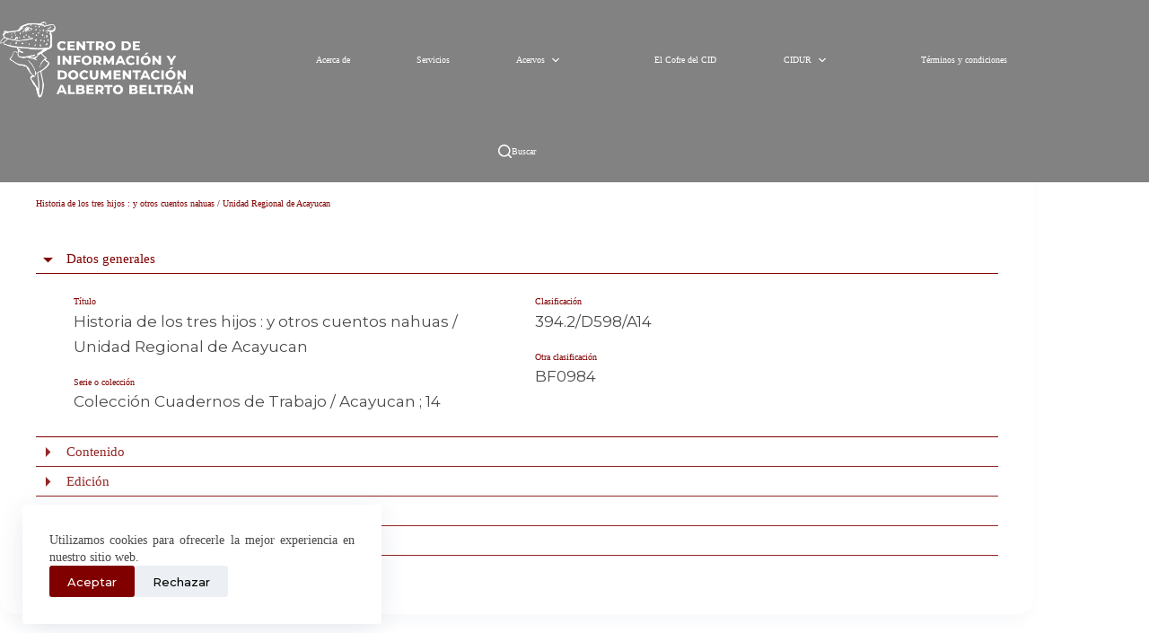

--- FILE ---
content_type: text/html; charset=UTF-8
request_url: https://cid-albertobeltran.cultura.gob.mx/catalogo-biblioteca/historia-de-los-tres-hijos-y-otros-cuentos-nahuas-unidad-regional-de-acayucan/
body_size: 59757
content:
<!doctype html>
<html lang="es">
<head>
	
	<meta charset="UTF-8">
	<meta name="viewport" content="width=device-width, initial-scale=1, maximum-scale=5, viewport-fit=cover">
	<link rel="profile" href="https://gmpg.org/xfn/11">

	<title>Historia de los tres hijos : y otros cuentos nahuas / Unidad Regional de Acayucan &#8211; CID</title>
<meta name='robots' content='max-image-preview:large' />
<link rel='dns-prefetch' href='//framework-gb.cdn.gob.mx' />
<link rel='dns-prefetch' href='//www.googletagmanager.com' />
<link rel='dns-prefetch' href='//fonts.googleapis.com' />
<link rel="alternate" type="application/rss+xml" title="CID &raquo; Feed" href="https://cid-albertobeltran.cultura.gob.mx/feed/" />
<link rel="alternate" type="application/rss+xml" title="CID &raquo; RSS de los comentarios" href="https://cid-albertobeltran.cultura.gob.mx/comments/feed/" />
<link rel="alternate" title="oEmbed (JSON)" type="application/json+oembed" href="https://cid-albertobeltran.cultura.gob.mx/wp-json/oembed/1.0/embed?url=https%3A%2F%2Fcid-albertobeltran.cultura.gob.mx%2Fcatalogo-biblioteca%2Fhistoria-de-los-tres-hijos-y-otros-cuentos-nahuas-unidad-regional-de-acayucan%2F" />
<link rel="alternate" title="oEmbed (XML)" type="text/xml+oembed" href="https://cid-albertobeltran.cultura.gob.mx/wp-json/oembed/1.0/embed?url=https%3A%2F%2Fcid-albertobeltran.cultura.gob.mx%2Fcatalogo-biblioteca%2Fhistoria-de-los-tres-hijos-y-otros-cuentos-nahuas-unidad-regional-de-acayucan%2F&#038;format=xml" />
			<meta property="og:type" content="article"/>
			<meta property="og:site_name" content="CID"/>
			<meta property="og:title" content="Historia de los tres hijos : y otros cuentos nahuas / Unidad Regional de Acayucan"/>
			<meta property="og:description" content="Historia de los tres hijos. Juan el flojo. El jonchoj. Tres cuentos de origen Nahua recopilados por medio de la tradición oral."/>
			<meta property="og:url" content="https://cid-albertobeltran.cultura.gob.mx/catalogo-biblioteca/historia-de-los-tres-hijos-y-otros-cuentos-nahuas-unidad-regional-de-acayucan/"/>
		<style id='wp-img-auto-sizes-contain-inline-css'>
img:is([sizes=auto i],[sizes^="auto," i]){contain-intrinsic-size:3000px 1500px}
/*# sourceURL=wp-img-auto-sizes-contain-inline-css */
</style>
<link rel='stylesheet' id='blocksy-dynamic-global-css' href='https://cid-albertobeltran.cultura.gob.mx/wp-content/uploads/blocksy/css/global.css?ver=77566' media='all' />
<link rel='stylesheet' id='tainacan-blocks-common-theme-styles-css' href='https://cid-albertobeltran.cultura.gob.mx/wp-content/plugins/tainacan/assets/css/tainacan-gutenberg-block-common-theme-styles.css' media='all' />
<link rel='stylesheet' id='wp-block-library-css' href='https://cid-albertobeltran.cultura.gob.mx/wp-includes/css/dist/block-library/style.min.css?ver=6.9' media='all' />
<link rel='stylesheet' id='related-items-list-css' href='https://cid-albertobeltran.cultura.gob.mx/wp-content/plugins/tainacan/assets/css/tainacan-gutenberg-block-related-items-list.css' media='all' />
<link rel='stylesheet' id='item-gallery-css' href='https://cid-albertobeltran.cultura.gob.mx/wp-content/plugins/tainacan/assets/css/tainacan-gutenberg-block-item-gallery.css' media='all' />
<link rel='stylesheet' id='item-metadata-sections-css' href='https://cid-albertobeltran.cultura.gob.mx/wp-content/plugins/tainacan/assets/css/tainacan-gutenberg-block-item-metadata-sections.css' media='all' />
<link rel='stylesheet' id='item-metadata-section-css' href='https://cid-albertobeltran.cultura.gob.mx/wp-content/plugins/tainacan/assets/css/tainacan-gutenberg-block-item-metadata-section.css' media='all' />
<link rel='stylesheet' id='item-metadata-css' href='https://cid-albertobeltran.cultura.gob.mx/wp-content/plugins/tainacan/assets/css/tainacan-gutenberg-block-item-metadata.css' media='all' />
<link rel='stylesheet' id='item-metadatum-css' href='https://cid-albertobeltran.cultura.gob.mx/wp-content/plugins/tainacan/assets/css/tainacan-gutenberg-block-item-metadatum.css' media='all' />
<link rel='stylesheet' id='geocoordinate-item-metadatum-css' href='https://cid-albertobeltran.cultura.gob.mx/wp-content/plugins/tainacan/assets/css/tainacan-gutenberg-block-geocoordinate-item-metadatum.css' media='all' />
<link rel='stylesheet' id='items-gallery-css' href='https://cid-albertobeltran.cultura.gob.mx/wp-content/plugins/tainacan/assets/css/tainacan-gutenberg-block-item-gallery.css' media='all' />
<style id='global-styles-inline-css'>
:root{--wp--preset--aspect-ratio--square: 1;--wp--preset--aspect-ratio--4-3: 4/3;--wp--preset--aspect-ratio--3-4: 3/4;--wp--preset--aspect-ratio--3-2: 3/2;--wp--preset--aspect-ratio--2-3: 2/3;--wp--preset--aspect-ratio--16-9: 16/9;--wp--preset--aspect-ratio--9-16: 9/16;--wp--preset--color--black: #000000;--wp--preset--color--cyan-bluish-gray: #abb8c3;--wp--preset--color--white: #ffffff;--wp--preset--color--pale-pink: #f78da7;--wp--preset--color--vivid-red: #cf2e2e;--wp--preset--color--luminous-vivid-orange: #ff6900;--wp--preset--color--luminous-vivid-amber: #fcb900;--wp--preset--color--light-green-cyan: #7bdcb5;--wp--preset--color--vivid-green-cyan: #00d084;--wp--preset--color--pale-cyan-blue: #8ed1fc;--wp--preset--color--vivid-cyan-blue: #0693e3;--wp--preset--color--vivid-purple: #9b51e0;--wp--preset--color--palette-color-1: var(--theme-palette-color-1, #800000);--wp--preset--color--palette-color-2: var(--theme-palette-color-2, #800000);--wp--preset--color--palette-color-3: var(--theme-palette-color-3, #f0e6d6);--wp--preset--color--palette-color-4: var(--theme-palette-color-4, #996633);--wp--preset--color--palette-color-5: var(--theme-palette-color-5, #e1e8ed);--wp--preset--color--palette-color-6: var(--theme-palette-color-6, #5c4033);--wp--preset--color--palette-color-7: var(--theme-palette-color-7, rgba(255, 255, 255, 0.89));--wp--preset--color--palette-color-8: var(--theme-palette-color-8, #ffffff);--wp--preset--gradient--vivid-cyan-blue-to-vivid-purple: linear-gradient(135deg,rgb(6,147,227) 0%,rgb(155,81,224) 100%);--wp--preset--gradient--light-green-cyan-to-vivid-green-cyan: linear-gradient(135deg,rgb(122,220,180) 0%,rgb(0,208,130) 100%);--wp--preset--gradient--luminous-vivid-amber-to-luminous-vivid-orange: linear-gradient(135deg,rgb(252,185,0) 0%,rgb(255,105,0) 100%);--wp--preset--gradient--luminous-vivid-orange-to-vivid-red: linear-gradient(135deg,rgb(255,105,0) 0%,rgb(207,46,46) 100%);--wp--preset--gradient--very-light-gray-to-cyan-bluish-gray: linear-gradient(135deg,rgb(238,238,238) 0%,rgb(169,184,195) 100%);--wp--preset--gradient--cool-to-warm-spectrum: linear-gradient(135deg,rgb(74,234,220) 0%,rgb(151,120,209) 20%,rgb(207,42,186) 40%,rgb(238,44,130) 60%,rgb(251,105,98) 80%,rgb(254,248,76) 100%);--wp--preset--gradient--blush-light-purple: linear-gradient(135deg,rgb(255,206,236) 0%,rgb(152,150,240) 100%);--wp--preset--gradient--blush-bordeaux: linear-gradient(135deg,rgb(254,205,165) 0%,rgb(254,45,45) 50%,rgb(107,0,62) 100%);--wp--preset--gradient--luminous-dusk: linear-gradient(135deg,rgb(255,203,112) 0%,rgb(199,81,192) 50%,rgb(65,88,208) 100%);--wp--preset--gradient--pale-ocean: linear-gradient(135deg,rgb(255,245,203) 0%,rgb(182,227,212) 50%,rgb(51,167,181) 100%);--wp--preset--gradient--electric-grass: linear-gradient(135deg,rgb(202,248,128) 0%,rgb(113,206,126) 100%);--wp--preset--gradient--midnight: linear-gradient(135deg,rgb(2,3,129) 0%,rgb(40,116,252) 100%);--wp--preset--gradient--juicy-peach: linear-gradient(to right, #ffecd2 0%, #fcb69f 100%);--wp--preset--gradient--young-passion: linear-gradient(to right, #ff8177 0%, #ff867a 0%, #ff8c7f 21%, #f99185 52%, #cf556c 78%, #b12a5b 100%);--wp--preset--gradient--true-sunset: linear-gradient(to right, #fa709a 0%, #fee140 100%);--wp--preset--gradient--morpheus-den: linear-gradient(to top, #30cfd0 0%, #330867 100%);--wp--preset--gradient--plum-plate: linear-gradient(135deg, #667eea 0%, #764ba2 100%);--wp--preset--gradient--aqua-splash: linear-gradient(15deg, #13547a 0%, #80d0c7 100%);--wp--preset--gradient--love-kiss: linear-gradient(to top, #ff0844 0%, #ffb199 100%);--wp--preset--gradient--new-retrowave: linear-gradient(to top, #3b41c5 0%, #a981bb 49%, #ffc8a9 100%);--wp--preset--gradient--plum-bath: linear-gradient(to top, #cc208e 0%, #6713d2 100%);--wp--preset--gradient--high-flight: linear-gradient(to right, #0acffe 0%, #495aff 100%);--wp--preset--gradient--teen-party: linear-gradient(-225deg, #FF057C 0%, #8D0B93 50%, #321575 100%);--wp--preset--gradient--fabled-sunset: linear-gradient(-225deg, #231557 0%, #44107A 29%, #FF1361 67%, #FFF800 100%);--wp--preset--gradient--arielle-smile: radial-gradient(circle 248px at center, #16d9e3 0%, #30c7ec 47%, #46aef7 100%);--wp--preset--gradient--itmeo-branding: linear-gradient(180deg, #2af598 0%, #009efd 100%);--wp--preset--gradient--deep-blue: linear-gradient(to right, #6a11cb 0%, #2575fc 100%);--wp--preset--gradient--strong-bliss: linear-gradient(to right, #f78ca0 0%, #f9748f 19%, #fd868c 60%, #fe9a8b 100%);--wp--preset--gradient--sweet-period: linear-gradient(to top, #3f51b1 0%, #5a55ae 13%, #7b5fac 25%, #8f6aae 38%, #a86aa4 50%, #cc6b8e 62%, #f18271 75%, #f3a469 87%, #f7c978 100%);--wp--preset--gradient--purple-division: linear-gradient(to top, #7028e4 0%, #e5b2ca 100%);--wp--preset--gradient--cold-evening: linear-gradient(to top, #0c3483 0%, #a2b6df 100%, #6b8cce 100%, #a2b6df 100%);--wp--preset--gradient--mountain-rock: linear-gradient(to right, #868f96 0%, #596164 100%);--wp--preset--gradient--desert-hump: linear-gradient(to top, #c79081 0%, #dfa579 100%);--wp--preset--gradient--ethernal-constance: linear-gradient(to top, #09203f 0%, #537895 100%);--wp--preset--gradient--happy-memories: linear-gradient(-60deg, #ff5858 0%, #f09819 100%);--wp--preset--gradient--grown-early: linear-gradient(to top, #0ba360 0%, #3cba92 100%);--wp--preset--gradient--morning-salad: linear-gradient(-225deg, #B7F8DB 0%, #50A7C2 100%);--wp--preset--gradient--night-call: linear-gradient(-225deg, #AC32E4 0%, #7918F2 48%, #4801FF 100%);--wp--preset--gradient--mind-crawl: linear-gradient(-225deg, #473B7B 0%, #3584A7 51%, #30D2BE 100%);--wp--preset--gradient--angel-care: linear-gradient(-225deg, #FFE29F 0%, #FFA99F 48%, #FF719A 100%);--wp--preset--gradient--juicy-cake: linear-gradient(to top, #e14fad 0%, #f9d423 100%);--wp--preset--gradient--rich-metal: linear-gradient(to right, #d7d2cc 0%, #304352 100%);--wp--preset--gradient--mole-hall: linear-gradient(-20deg, #616161 0%, #9bc5c3 100%);--wp--preset--gradient--cloudy-knoxville: linear-gradient(120deg, #fdfbfb 0%, #ebedee 100%);--wp--preset--gradient--soft-grass: linear-gradient(to top, #c1dfc4 0%, #deecdd 100%);--wp--preset--gradient--saint-petersburg: linear-gradient(135deg, #f5f7fa 0%, #c3cfe2 100%);--wp--preset--gradient--everlasting-sky: linear-gradient(135deg, #fdfcfb 0%, #e2d1c3 100%);--wp--preset--gradient--kind-steel: linear-gradient(-20deg, #e9defa 0%, #fbfcdb 100%);--wp--preset--gradient--over-sun: linear-gradient(60deg, #abecd6 0%, #fbed96 100%);--wp--preset--gradient--premium-white: linear-gradient(to top, #d5d4d0 0%, #d5d4d0 1%, #eeeeec 31%, #efeeec 75%, #e9e9e7 100%);--wp--preset--gradient--clean-mirror: linear-gradient(45deg, #93a5cf 0%, #e4efe9 100%);--wp--preset--gradient--wild-apple: linear-gradient(to top, #d299c2 0%, #fef9d7 100%);--wp--preset--gradient--snow-again: linear-gradient(to top, #e6e9f0 0%, #eef1f5 100%);--wp--preset--gradient--confident-cloud: linear-gradient(to top, #dad4ec 0%, #dad4ec 1%, #f3e7e9 100%);--wp--preset--gradient--glass-water: linear-gradient(to top, #dfe9f3 0%, white 100%);--wp--preset--gradient--perfect-white: linear-gradient(-225deg, #E3FDF5 0%, #FFE6FA 100%);--wp--preset--font-size--small: 13px;--wp--preset--font-size--medium: 20px;--wp--preset--font-size--large: clamp(22px, 1.375rem + ((1vw - 3.2px) * 0.625), 30px);--wp--preset--font-size--x-large: clamp(30px, 1.875rem + ((1vw - 3.2px) * 1.563), 50px);--wp--preset--font-size--xx-large: clamp(45px, 2.813rem + ((1vw - 3.2px) * 2.734), 80px);--wp--preset--spacing--20: 0.44rem;--wp--preset--spacing--30: 0.67rem;--wp--preset--spacing--40: 1rem;--wp--preset--spacing--50: 1.5rem;--wp--preset--spacing--60: 2.25rem;--wp--preset--spacing--70: 3.38rem;--wp--preset--spacing--80: 5.06rem;--wp--preset--shadow--natural: 6px 6px 9px rgba(0, 0, 0, 0.2);--wp--preset--shadow--deep: 12px 12px 50px rgba(0, 0, 0, 0.4);--wp--preset--shadow--sharp: 6px 6px 0px rgba(0, 0, 0, 0.2);--wp--preset--shadow--outlined: 6px 6px 0px -3px rgb(255, 255, 255), 6px 6px rgb(0, 0, 0);--wp--preset--shadow--crisp: 6px 6px 0px rgb(0, 0, 0);}:root { --wp--style--global--content-size: var(--theme-block-max-width);--wp--style--global--wide-size: var(--theme-block-wide-max-width); }:where(body) { margin: 0; }.wp-site-blocks > .alignleft { float: left; margin-right: 2em; }.wp-site-blocks > .alignright { float: right; margin-left: 2em; }.wp-site-blocks > .aligncenter { justify-content: center; margin-left: auto; margin-right: auto; }:where(.wp-site-blocks) > * { margin-block-start: var(--theme-content-spacing); margin-block-end: 0; }:where(.wp-site-blocks) > :first-child { margin-block-start: 0; }:where(.wp-site-blocks) > :last-child { margin-block-end: 0; }:root { --wp--style--block-gap: var(--theme-content-spacing); }:root :where(.is-layout-flow) > :first-child{margin-block-start: 0;}:root :where(.is-layout-flow) > :last-child{margin-block-end: 0;}:root :where(.is-layout-flow) > *{margin-block-start: var(--theme-content-spacing);margin-block-end: 0;}:root :where(.is-layout-constrained) > :first-child{margin-block-start: 0;}:root :where(.is-layout-constrained) > :last-child{margin-block-end: 0;}:root :where(.is-layout-constrained) > *{margin-block-start: var(--theme-content-spacing);margin-block-end: 0;}:root :where(.is-layout-flex){gap: var(--theme-content-spacing);}:root :where(.is-layout-grid){gap: var(--theme-content-spacing);}.is-layout-flow > .alignleft{float: left;margin-inline-start: 0;margin-inline-end: 2em;}.is-layout-flow > .alignright{float: right;margin-inline-start: 2em;margin-inline-end: 0;}.is-layout-flow > .aligncenter{margin-left: auto !important;margin-right: auto !important;}.is-layout-constrained > .alignleft{float: left;margin-inline-start: 0;margin-inline-end: 2em;}.is-layout-constrained > .alignright{float: right;margin-inline-start: 2em;margin-inline-end: 0;}.is-layout-constrained > .aligncenter{margin-left: auto !important;margin-right: auto !important;}.is-layout-constrained > :where(:not(.alignleft):not(.alignright):not(.alignfull)){max-width: var(--wp--style--global--content-size);margin-left: auto !important;margin-right: auto !important;}.is-layout-constrained > .alignwide{max-width: var(--wp--style--global--wide-size);}body .is-layout-flex{display: flex;}.is-layout-flex{flex-wrap: wrap;align-items: center;}.is-layout-flex > :is(*, div){margin: 0;}body .is-layout-grid{display: grid;}.is-layout-grid > :is(*, div){margin: 0;}body{padding-top: 0px;padding-right: 0px;padding-bottom: 0px;padding-left: 0px;}:root :where(.wp-element-button, .wp-block-button__link){font-style: inherit;font-weight: inherit;letter-spacing: inherit;text-transform: inherit;}.has-black-color{color: var(--wp--preset--color--black) !important;}.has-cyan-bluish-gray-color{color: var(--wp--preset--color--cyan-bluish-gray) !important;}.has-white-color{color: var(--wp--preset--color--white) !important;}.has-pale-pink-color{color: var(--wp--preset--color--pale-pink) !important;}.has-vivid-red-color{color: var(--wp--preset--color--vivid-red) !important;}.has-luminous-vivid-orange-color{color: var(--wp--preset--color--luminous-vivid-orange) !important;}.has-luminous-vivid-amber-color{color: var(--wp--preset--color--luminous-vivid-amber) !important;}.has-light-green-cyan-color{color: var(--wp--preset--color--light-green-cyan) !important;}.has-vivid-green-cyan-color{color: var(--wp--preset--color--vivid-green-cyan) !important;}.has-pale-cyan-blue-color{color: var(--wp--preset--color--pale-cyan-blue) !important;}.has-vivid-cyan-blue-color{color: var(--wp--preset--color--vivid-cyan-blue) !important;}.has-vivid-purple-color{color: var(--wp--preset--color--vivid-purple) !important;}.has-palette-color-1-color{color: var(--wp--preset--color--palette-color-1) !important;}.has-palette-color-2-color{color: var(--wp--preset--color--palette-color-2) !important;}.has-palette-color-3-color{color: var(--wp--preset--color--palette-color-3) !important;}.has-palette-color-4-color{color: var(--wp--preset--color--palette-color-4) !important;}.has-palette-color-5-color{color: var(--wp--preset--color--palette-color-5) !important;}.has-palette-color-6-color{color: var(--wp--preset--color--palette-color-6) !important;}.has-palette-color-7-color{color: var(--wp--preset--color--palette-color-7) !important;}.has-palette-color-8-color{color: var(--wp--preset--color--palette-color-8) !important;}.has-black-background-color{background-color: var(--wp--preset--color--black) !important;}.has-cyan-bluish-gray-background-color{background-color: var(--wp--preset--color--cyan-bluish-gray) !important;}.has-white-background-color{background-color: var(--wp--preset--color--white) !important;}.has-pale-pink-background-color{background-color: var(--wp--preset--color--pale-pink) !important;}.has-vivid-red-background-color{background-color: var(--wp--preset--color--vivid-red) !important;}.has-luminous-vivid-orange-background-color{background-color: var(--wp--preset--color--luminous-vivid-orange) !important;}.has-luminous-vivid-amber-background-color{background-color: var(--wp--preset--color--luminous-vivid-amber) !important;}.has-light-green-cyan-background-color{background-color: var(--wp--preset--color--light-green-cyan) !important;}.has-vivid-green-cyan-background-color{background-color: var(--wp--preset--color--vivid-green-cyan) !important;}.has-pale-cyan-blue-background-color{background-color: var(--wp--preset--color--pale-cyan-blue) !important;}.has-vivid-cyan-blue-background-color{background-color: var(--wp--preset--color--vivid-cyan-blue) !important;}.has-vivid-purple-background-color{background-color: var(--wp--preset--color--vivid-purple) !important;}.has-palette-color-1-background-color{background-color: var(--wp--preset--color--palette-color-1) !important;}.has-palette-color-2-background-color{background-color: var(--wp--preset--color--palette-color-2) !important;}.has-palette-color-3-background-color{background-color: var(--wp--preset--color--palette-color-3) !important;}.has-palette-color-4-background-color{background-color: var(--wp--preset--color--palette-color-4) !important;}.has-palette-color-5-background-color{background-color: var(--wp--preset--color--palette-color-5) !important;}.has-palette-color-6-background-color{background-color: var(--wp--preset--color--palette-color-6) !important;}.has-palette-color-7-background-color{background-color: var(--wp--preset--color--palette-color-7) !important;}.has-palette-color-8-background-color{background-color: var(--wp--preset--color--palette-color-8) !important;}.has-black-border-color{border-color: var(--wp--preset--color--black) !important;}.has-cyan-bluish-gray-border-color{border-color: var(--wp--preset--color--cyan-bluish-gray) !important;}.has-white-border-color{border-color: var(--wp--preset--color--white) !important;}.has-pale-pink-border-color{border-color: var(--wp--preset--color--pale-pink) !important;}.has-vivid-red-border-color{border-color: var(--wp--preset--color--vivid-red) !important;}.has-luminous-vivid-orange-border-color{border-color: var(--wp--preset--color--luminous-vivid-orange) !important;}.has-luminous-vivid-amber-border-color{border-color: var(--wp--preset--color--luminous-vivid-amber) !important;}.has-light-green-cyan-border-color{border-color: var(--wp--preset--color--light-green-cyan) !important;}.has-vivid-green-cyan-border-color{border-color: var(--wp--preset--color--vivid-green-cyan) !important;}.has-pale-cyan-blue-border-color{border-color: var(--wp--preset--color--pale-cyan-blue) !important;}.has-vivid-cyan-blue-border-color{border-color: var(--wp--preset--color--vivid-cyan-blue) !important;}.has-vivid-purple-border-color{border-color: var(--wp--preset--color--vivid-purple) !important;}.has-palette-color-1-border-color{border-color: var(--wp--preset--color--palette-color-1) !important;}.has-palette-color-2-border-color{border-color: var(--wp--preset--color--palette-color-2) !important;}.has-palette-color-3-border-color{border-color: var(--wp--preset--color--palette-color-3) !important;}.has-palette-color-4-border-color{border-color: var(--wp--preset--color--palette-color-4) !important;}.has-palette-color-5-border-color{border-color: var(--wp--preset--color--palette-color-5) !important;}.has-palette-color-6-border-color{border-color: var(--wp--preset--color--palette-color-6) !important;}.has-palette-color-7-border-color{border-color: var(--wp--preset--color--palette-color-7) !important;}.has-palette-color-8-border-color{border-color: var(--wp--preset--color--palette-color-8) !important;}.has-vivid-cyan-blue-to-vivid-purple-gradient-background{background: var(--wp--preset--gradient--vivid-cyan-blue-to-vivid-purple) !important;}.has-light-green-cyan-to-vivid-green-cyan-gradient-background{background: var(--wp--preset--gradient--light-green-cyan-to-vivid-green-cyan) !important;}.has-luminous-vivid-amber-to-luminous-vivid-orange-gradient-background{background: var(--wp--preset--gradient--luminous-vivid-amber-to-luminous-vivid-orange) !important;}.has-luminous-vivid-orange-to-vivid-red-gradient-background{background: var(--wp--preset--gradient--luminous-vivid-orange-to-vivid-red) !important;}.has-very-light-gray-to-cyan-bluish-gray-gradient-background{background: var(--wp--preset--gradient--very-light-gray-to-cyan-bluish-gray) !important;}.has-cool-to-warm-spectrum-gradient-background{background: var(--wp--preset--gradient--cool-to-warm-spectrum) !important;}.has-blush-light-purple-gradient-background{background: var(--wp--preset--gradient--blush-light-purple) !important;}.has-blush-bordeaux-gradient-background{background: var(--wp--preset--gradient--blush-bordeaux) !important;}.has-luminous-dusk-gradient-background{background: var(--wp--preset--gradient--luminous-dusk) !important;}.has-pale-ocean-gradient-background{background: var(--wp--preset--gradient--pale-ocean) !important;}.has-electric-grass-gradient-background{background: var(--wp--preset--gradient--electric-grass) !important;}.has-midnight-gradient-background{background: var(--wp--preset--gradient--midnight) !important;}.has-juicy-peach-gradient-background{background: var(--wp--preset--gradient--juicy-peach) !important;}.has-young-passion-gradient-background{background: var(--wp--preset--gradient--young-passion) !important;}.has-true-sunset-gradient-background{background: var(--wp--preset--gradient--true-sunset) !important;}.has-morpheus-den-gradient-background{background: var(--wp--preset--gradient--morpheus-den) !important;}.has-plum-plate-gradient-background{background: var(--wp--preset--gradient--plum-plate) !important;}.has-aqua-splash-gradient-background{background: var(--wp--preset--gradient--aqua-splash) !important;}.has-love-kiss-gradient-background{background: var(--wp--preset--gradient--love-kiss) !important;}.has-new-retrowave-gradient-background{background: var(--wp--preset--gradient--new-retrowave) !important;}.has-plum-bath-gradient-background{background: var(--wp--preset--gradient--plum-bath) !important;}.has-high-flight-gradient-background{background: var(--wp--preset--gradient--high-flight) !important;}.has-teen-party-gradient-background{background: var(--wp--preset--gradient--teen-party) !important;}.has-fabled-sunset-gradient-background{background: var(--wp--preset--gradient--fabled-sunset) !important;}.has-arielle-smile-gradient-background{background: var(--wp--preset--gradient--arielle-smile) !important;}.has-itmeo-branding-gradient-background{background: var(--wp--preset--gradient--itmeo-branding) !important;}.has-deep-blue-gradient-background{background: var(--wp--preset--gradient--deep-blue) !important;}.has-strong-bliss-gradient-background{background: var(--wp--preset--gradient--strong-bliss) !important;}.has-sweet-period-gradient-background{background: var(--wp--preset--gradient--sweet-period) !important;}.has-purple-division-gradient-background{background: var(--wp--preset--gradient--purple-division) !important;}.has-cold-evening-gradient-background{background: var(--wp--preset--gradient--cold-evening) !important;}.has-mountain-rock-gradient-background{background: var(--wp--preset--gradient--mountain-rock) !important;}.has-desert-hump-gradient-background{background: var(--wp--preset--gradient--desert-hump) !important;}.has-ethernal-constance-gradient-background{background: var(--wp--preset--gradient--ethernal-constance) !important;}.has-happy-memories-gradient-background{background: var(--wp--preset--gradient--happy-memories) !important;}.has-grown-early-gradient-background{background: var(--wp--preset--gradient--grown-early) !important;}.has-morning-salad-gradient-background{background: var(--wp--preset--gradient--morning-salad) !important;}.has-night-call-gradient-background{background: var(--wp--preset--gradient--night-call) !important;}.has-mind-crawl-gradient-background{background: var(--wp--preset--gradient--mind-crawl) !important;}.has-angel-care-gradient-background{background: var(--wp--preset--gradient--angel-care) !important;}.has-juicy-cake-gradient-background{background: var(--wp--preset--gradient--juicy-cake) !important;}.has-rich-metal-gradient-background{background: var(--wp--preset--gradient--rich-metal) !important;}.has-mole-hall-gradient-background{background: var(--wp--preset--gradient--mole-hall) !important;}.has-cloudy-knoxville-gradient-background{background: var(--wp--preset--gradient--cloudy-knoxville) !important;}.has-soft-grass-gradient-background{background: var(--wp--preset--gradient--soft-grass) !important;}.has-saint-petersburg-gradient-background{background: var(--wp--preset--gradient--saint-petersburg) !important;}.has-everlasting-sky-gradient-background{background: var(--wp--preset--gradient--everlasting-sky) !important;}.has-kind-steel-gradient-background{background: var(--wp--preset--gradient--kind-steel) !important;}.has-over-sun-gradient-background{background: var(--wp--preset--gradient--over-sun) !important;}.has-premium-white-gradient-background{background: var(--wp--preset--gradient--premium-white) !important;}.has-clean-mirror-gradient-background{background: var(--wp--preset--gradient--clean-mirror) !important;}.has-wild-apple-gradient-background{background: var(--wp--preset--gradient--wild-apple) !important;}.has-snow-again-gradient-background{background: var(--wp--preset--gradient--snow-again) !important;}.has-confident-cloud-gradient-background{background: var(--wp--preset--gradient--confident-cloud) !important;}.has-glass-water-gradient-background{background: var(--wp--preset--gradient--glass-water) !important;}.has-perfect-white-gradient-background{background: var(--wp--preset--gradient--perfect-white) !important;}.has-small-font-size{font-size: var(--wp--preset--font-size--small) !important;}.has-medium-font-size{font-size: var(--wp--preset--font-size--medium) !important;}.has-large-font-size{font-size: var(--wp--preset--font-size--large) !important;}.has-x-large-font-size{font-size: var(--wp--preset--font-size--x-large) !important;}.has-xx-large-font-size{font-size: var(--wp--preset--font-size--xx-large) !important;}
:root :where(.wp-block-pullquote){font-size: clamp(0.984em, 0.984rem + ((1vw - 0.2em) * 0.645), 1.5em);line-height: 1.6;}
/*# sourceURL=global-styles-inline-css */
</style>
<link rel='stylesheet' id='tainacan-blocksy-style-css' href='https://cid-albertobeltran.cultura.gob.mx/wp-content/plugins/tainacan-blocksy//style.min.css?ver=0.4.3' media='all' />
<link rel='stylesheet' id='tainacan-blocksy-compatibility-style-css' href='https://cid-albertobeltran.cultura.gob.mx/wp-content/plugins/tainacan-blocksy//compat.min.css?ver=0.4.3' media='all' />
<link rel='stylesheet' id='tainacan-extra-viewmodes-view-mode-mosaic-css' href='https://cid-albertobeltran.cultura.gob.mx/wp-content/plugins/tainacan-extra-view-modes/css/_view-mode-mosaic.css?ver=0.0.6' media='all' />
<link rel='stylesheet' id='tainacan-extra-viewmodes-view-mode-frame-css' href='https://cid-albertobeltran.cultura.gob.mx/wp-content/plugins/tainacan-extra-view-modes/css/_view-mode-frame.css?ver=0.0.6' media='all' />
<link rel='stylesheet' id='tainacan-extra-viewmodes-view-mode-exhibition-css' href='https://cid-albertobeltran.cultura.gob.mx/wp-content/plugins/tainacan-extra-view-modes/css/_view-mode-exhibition.css?ver=0.0.6' media='all' />
<link rel='stylesheet' id='tainacan-extra-viewmodes-view-mode-books-css' href='https://cid-albertobeltran.cultura.gob.mx/wp-content/plugins/tainacan-extra-view-modes/css/_view-mode-books.css?ver=0.0.6' media='all' />
<link rel='stylesheet' id='tainacan-extra-viewmodes-view-mode-polaroid-css' href='https://cid-albertobeltran.cultura.gob.mx/wp-content/plugins/tainacan-extra-view-modes/css/_view-mode-polaroid.css?ver=0.0.6' media='all' />
<link rel='stylesheet' id='tainacan-extra-viewmodes-view-mode-document-css' href='https://cid-albertobeltran.cultura.gob.mx/wp-content/plugins/tainacan-extra-view-modes/css/_view-mode-document.css?ver=0.0.6' media='all' />
<link rel='stylesheet' id='tainacan-extra-viewmodes-view-mode-albums-css' href='https://cid-albertobeltran.cultura.gob.mx/wp-content/plugins/tainacan-extra-view-modes/css/_view-mode-albums.css?ver=0.0.6' media='all' />
<link rel='stylesheet' id='tainacan-extra-viewmodes-view-mode-gallery-css' href='https://cid-albertobeltran.cultura.gob.mx/wp-content/plugins/tainacan-extra-view-modes/css/_view-mode-gallery.css?ver=0.0.6' media='all' />
<link rel='stylesheet' id='tainacan-extra-viewmodes-bootstrap-grid-only-css' href='https://cid-albertobeltran.cultura.gob.mx/wp-content/plugins/tainacan-extra-view-modes/css/bootstrap-grid-only.min.css?ver=0.0.6' media='all' />
<style id='tainacan-embeds-inline-inline-css'>
/* TAINACAN EMBEDS 
 * This file copies most of Gutenberg's logic for responsive blocks,
 * but uses different classes to avoid future conflicts.
 * Check their original css: /packages/block-library/src/embed/style.scss
 */

/* 
 * The embed container is in a `figure` element, and many themes zero this out.
 * This rule explicitly sets it, to ensure at least some bottom-margin in the flow.
 */
:not(.wp-block-embed__wrapper)>.tainacan-content-embed {
	margin-bottom: 1em;
	margin-left: 0;
	margin-right: 0;
	clear: both;
}
/* Don't allow iframe to overflow it's container. */
:not(.wp-block-embed__wrapper)>.tainacan-content-embed iframe {
  max-width: 100%;
}
:not(.wp-block-embed__wrapper)>.tainacan-content-embed .tainacan-content-embed__wrapper {
	position: relative;
}
/* Add responsiveness to embeds with aspect ratios. */
:not(.wp-block-embed__wrapper)>.tainacan-has-aspect-ratio .tainacan-content-embed__wrapper::before {
	content: "";
	display: block;
	padding-top: 50%; /* Default to 2:1 aspect ratio. */
}
:not(.wp-block-embed__wrapper)>.tainacan-has-aspect-ratio iframe {
	position: absolute;
	top: 0;
	right: 0;
	bottom: 0;
	left: 0;
	height: 100%;
	width: 100%;
}
:not(.wp-block-embed__wrapper)>.tainacan-embed-aspect-21-9 .tainacan-content-embed__wrapper::before {
	padding-top: 42.85%; /* 9 / 21 * 100 */
}
:not(.wp-block-embed__wrapper)>.tainacan-embed-aspect-18-9 .tainacan-content-embed__wrapper::before {
	padding-top: 50%; /* 9 / 18 * 100 */
}
:not(.wp-block-embed__wrapper)>.tainacan-embed-aspect-16-9 .tainacan-content-embed__wrapper::before {
	padding-top: 56.25%; /* 9 / 16 * 100 */
}
:not(.wp-block-embed__wrapper)>.tainacan-embed-aspect-4-3 .tainacan-content-embed__wrapper::before {
	padding-top: 75%; /* 3 / 4 * 100 */
}
:not(.wp-block-embed__wrapper)>.tainacan-embed-aspect-1-1 .tainacan-content-embed__wrapper::before {
	padding-top: 100%; /* 1 / 1 * 100 */
}
:not(.wp-block-embed__wrapper)>.tainacan-embed-aspect-9-16 .tainacan-content-embed__wrapper::before {
	padding-top: 177.77%; /* 16 / 9 * 100 */
}
:not(.wp-block-embed__wrapper)>.tainacan-embed-aspect-3-4 .tainacan-content-embed__wrapper::before {
	padding-top: 133.33%; /* 4 / 3 * 100 */
}
:not(.wp-block-embed__wrapper)>.tainacan-embed-aspect-1-2 .tainacan-content-embed__wrapper::before {
	padding-top: 200%; /* 2 / 1 * 100 */
}
/*# sourceURL=tainacan-embeds-inline-inline-css */
</style>
<link rel='stylesheet' id='tainacan_pdf_main-css' href='https://cid-albertobeltran.cultura.gob.mx/wp-content/plugins/wp-plugin-tainacan-pdf-generate-master/statics/css/main.css?ver=6.9' media='all' />
<link rel='stylesheet' id='framework-css-css' href='https://framework-gb.cdn.gob.mx/gm/v3/assets/styles/main.css?ver=6.9' media='all' />
<link rel='stylesheet' id='blocksy-fonts-font-source-google-css' href='https://fonts.googleapis.com/css2?family=Montserrat:wght@300;400;500;600;700&#038;display=swap' media='all' />
<link rel='stylesheet' id='ct-main-styles-css' href='https://cid-albertobeltran.cultura.gob.mx/wp-content/themes/blocksy/static/bundle/main.min.css?ver=2.1.23' media='all' />
<link rel='stylesheet' id='ct-page-title-styles-css' href='https://cid-albertobeltran.cultura.gob.mx/wp-content/themes/blocksy/static/bundle/page-title.min.css?ver=2.1.23' media='all' />
<link rel='stylesheet' id='ct-stackable-styles-css' href='https://cid-albertobeltran.cultura.gob.mx/wp-content/themes/blocksy/static/bundle/stackable.min.css?ver=2.1.23' media='all' />
<script src="https://cid-albertobeltran.cultura.gob.mx/wp-includes/js/underscore.min.js?ver=1.13.7" id="underscore-js"></script>
<script src="https://cid-albertobeltran.cultura.gob.mx/wp-includes/js/dist/hooks.min.js?ver=dd5603f07f9220ed27f1" id="wp-hooks-js"></script>
<script src="https://cid-albertobeltran.cultura.gob.mx/wp-includes/js/dist/i18n.min.js?ver=c26c3dc7bed366793375" id="wp-i18n-js"></script>
<script id="wp-i18n-js-after">
wp.i18n.setLocaleData( { 'text direction\u0004ltr': [ 'ltr' ] } );
//# sourceURL=wp-i18n-js-after
</script>
<script id="tainacan-blocks-common-scripts-js-extra">
var tainacan_blocks = {"wp_version":"6.9","root":"https://cid-albertobeltran.cultura.gob.mx/wp-json/tainacan/v2","nonce":"","base_url":"https://cid-albertobeltran.cultura.gob.mx/wp-content/plugins/tainacan","api_max_items_per_page":"96","admin_url":"https://cid-albertobeltran.cultura.gob.mx/wp-admin/admin.php","site_url":"https://cid-albertobeltran.cultura.gob.mx","theme_items_list_url":"https://cid-albertobeltran.cultura.gob.mx/elementos","collections_post_types":{"tnc_col_1350989_item":"Repositorio Fonadan","tnc_col_1327170_item":"Publicaciones peri\u00f3dicas","tnc_col_1200303_item":"Registro Memoria del Mundo de M\u00e9xico. Nuestras culturas viven: m\u00fasica, voces y sonoridades de M\u00e9xico (1972-2021)","tnc_col_1165788_item":"Editoriales UR","tnc_col_1164655_item":"Agentes creadores URs","tnc_col_1164598_item":"Repositorio CID UR Durango \"Alfonso Flores Domene\"","tnc_col_1164315_item":"Editoriales Biblioteca","tnc_col_1163309_item":"Casas discogr\u00e1ficas","tnc_col_1131850_item":"Serie o colecci\u00f3n Fonoteca","tnc_col_1128363_item":"Editoriales repositorio","tnc_col_1128149_item":"Autores Fonoteca","tnc_col_1126896_item":"Editoriales","tnc_col_1123746_item":"Repositorio CID UR Huajuapan \"Guillermo C\u00edrigo\"","tnc_col_1061358_item":"Agentes creadores","tnc_col_1018097_item":"Cat\u00e1logo en l\u00ednea Videoteca","tnc_col_1011994_item":"Cat\u00e1logo en l\u00ednea Hemeroteca","tnc_col_827091_item":"Cat\u00e1logo en l\u00ednea Fototeca","tnc_col_774850_item":"Cat\u00e1logo en l\u00ednea Fonoteca","tnc_col_762237_item":"Cat\u00e1logo en l\u00ednea Documental","tnc_col_20009_item":"Cat\u00e1logo en l\u00ednea Biblioteca","tnc_col_13_item":"Repositorio Biblioteca"},"registered_view_modes":{"mosaic-legacy":{"label":"Mosaic","description":"A simple and marginless mosaic of item thumbnails.","type":"template","template":"/var/www/html/cid/wp-content/plugins/tainacan-extra-view-modes/templates/view-mode-mosaic.php","component":"view-mode-mosaic-legacy","thumbnail":"","icon":"\u003Cspan class=\"icon\"\u003E\u003Ci\u003E\u003Csvg fill=\"var(--tainacan-info-color, #505253)\" xmlns=\"http://www.w3.org/2000/svg\" height=\"24\" width=\"24\" viewBox=\"-2 -2 48 48\"\u003E\u003Cpath d=\"M24.981 7.464H4.898c-.758 0-1.372.615-1.372 1.373v14.816c0 .758.615 1.373 1.372 1.373h20.084c.758 0 1.373-.615 1.373-1.373V8.838c0-.76-.615-1.374-1.374-1.374zM29.183 15.527h7.927c.758 0 1.373-.615 1.373-1.374h-.001V8.838c0-.76-.614-1.373-1.373-1.373h-7.926c-.757 0-1.372.614-1.372 1.373v5.315c0 .76.615 1.374 1.372 1.374zM38.482 18.336c0-.758-.614-1.373-1.373-1.373h-7.926c-.757 0-1.372.615-1.372 1.373v5.317c0 .758.615 1.373 1.372 1.373h7.927c.758 0 1.373-.615 1.373-1.373h-.001zM38.481 27.847c0-.759-.613-1.373-1.373-1.373h-7.925c-.757 0-1.373.614-1.373 1.373v5.316c0 .758.616 1.373 1.373 1.373h7.927c.758 0 1.373-.615 1.373-1.373h-.002zM24.962 26.473h-7.926c-.758 0-1.373.615-1.373 1.373v5.316c0 .759.615 1.373 1.373 1.373h7.926c.759 0 1.373-.614 1.373-1.373v-5.315c0-.759-.613-1.374-1.373-1.374zM12.815 26.473H4.89c-.758 0-1.373.615-1.373 1.373v5.316c0 .759.615 1.373 1.373 1.373h7.925c.76 0 1.374-.614 1.374-1.373v-5.315c0-.759-.615-1.374-1.374-1.374z\"/\u003E\u003C/svg\u003E\u003C/i\u003E\u003C/span\u003E","show_pagination":true,"full_screen":false,"dynamic_metadata":false,"implements_skeleton":false,"skeleton_template":"","placeholder_template":"","requires_thumbnail":true},"frame":{"label":"Frame","description":"A centered aligned, framed thumbnails view, like gallery expositions.","type":"template","template":"/var/www/html/cid/wp-content/plugins/tainacan-extra-view-modes/templates/view-mode-frame.php","component":"view-mode-frame","thumbnail":"","icon":"\u003Cspan class=\"icon\"\u003E\u003Ci\u003E\u003Csvg fill=\"var(--tainacan-info-color, #505253)\" xmlns=\"http://www.w3.org/2000/svg\" height=\"24\" width=\"24\"\u003E\u003Cpath d=\"M4.188 21.65h15.624a.103.103 0 00.103-.104V2.454a.103.103 0 00-.103-.103H4.188a.103.103 0 00-.103.103v19.092c0 .057.046.103.103.103zm1.394-1.518V3.848h12.837v16.284z\"/\u003E\u003Cpath d=\"M15.921 6.242H8.079a.103.103 0 00-.103.103v11.29c0 .057.046.104.103.104h7.842a.103.103 0 00.104-.104V6.345a.103.103 0 00-.104-.103z\"/\u003E\u003C/svg\u003E\u003C/i\u003E\u003C/span\u003E","show_pagination":true,"full_screen":false,"dynamic_metadata":false,"implements_skeleton":false,"skeleton_template":"","placeholder_template":"","requires_thumbnail":true},"exhibition":{"label":"Exhibition","description":"A framed record view, where image and metadata are expanded on hover.","type":"template","template":"/var/www/html/cid/wp-content/plugins/tainacan-extra-view-modes/templates/view-mode-exhibition.php","component":"view-mode-exhibition","thumbnail":"","icon":"\u003Cspan class=\"icon\"\u003E\u003Ci\u003E\u003Csvg fill=\"var(--tainacan-info-color, #505253)\" xmlns=\"http://www.w3.org/2000/svg\" height=\"24\" width=\"24\"\u003E\u003Cpath d=\"M5.761 5.138h12.42v7.43H5.762z\"/\u003E\u003Cpath d=\"M20.28 2.869H3.72v16.787h-.794v1.475h2.892v-1.475h-.794v-4.82h4.14v.85h-.567v1.815h6.806v-1.815h-.567v-.85h4.14v4.82h-.794v1.475h2.892v-1.475h-.794zM14.27 15.686H9.73v-.85h4.538zm4.99-1.985H4.741V4.003h14.462v9.698z\"/\u003E\u003C/svg\u003E\u003C/i\u003E\u003C/span\u003E","show_pagination":true,"full_screen":false,"dynamic_metadata":true,"implements_skeleton":false,"skeleton_template":"","placeholder_template":"","requires_thumbnail":true},"books":{"label":"Books","description":"A book cover view, made for library visualizations.","type":"template","template":"/var/www/html/cid/wp-content/plugins/tainacan-extra-view-modes/templates/view-mode-books.php","component":"view-mode-books","thumbnail":"","icon":"\u003Cspan class=\"icon\"\u003E\u003Ci\u003E\u003Csvg fill=\"var(--tainacan-info-color, #505253)\" xmlns=\"http://www.w3.org/2000/svg\" height=\"24\" width=\"24\"\u003E\u003Cpath d=\"M16.062 4.569l-7.1-1.244c-.073-.019-.146-.019-.219-.019a1.3 1.3 0 00-.933.385L6.163 5.337a.914.914 0 00-.256.64v12.187c0 .513.366.952.878 1.043l8.454 1.482a.409.409 0 00.457-.402V8.357a1.2 1.2 0 00-1.006-1.19L7.9 5.96a.492.492 0 01-.256-.842l.805-.805a.432.432 0 01.293-.128h.073l7.1 1.244c.75.128 1.28.787 1.28 1.537v11.692c0 .22.257.311.403.165l.11-.11c.238-.238.384-.585.384-.933V6.984a2.486 2.486 0 00-2.03-2.415z\"/\u003E\u003C/svg\u003E\u003C/i\u003E\u003C/span\u003E","show_pagination":true,"full_screen":false,"dynamic_metadata":false,"implements_skeleton":false,"skeleton_template":"","placeholder_template":"","requires_thumbnail":true},"polaroid":{"label":"Polaroid","description":"A framed picture view, similar to polaroid photographs.","type":"template","template":"/var/www/html/cid/wp-content/plugins/tainacan-extra-view-modes/templates/view-mode-polaroid.php","component":"view-mode-polaroid","thumbnail":"","icon":"\u003Cspan class=\"icon\"\u003E\u003Ci\u003E\u003Csvg fill=\"var(--tainacan-info-color, #505253)\" xmlns=\"http://www.w3.org/2000/svg\" viewBox=\"0 0 23.362 24\" width=\"24\" height=\"24\"\u003E\u003Cpath d=\"M1.657 22.298h13.769V5.692H1.657zm.942-15.47h11.885v11.664H2.599z\"/\u003E\u003Cpath d=\"M8.02 1.702L7.627 5.25h.948l.257-2.314 11.813 1.313-1.29 11.593-3.531-.393v3.83l4.047.45 1.835-16.504z\"/\u003E\u003C/svg\u003E\u003C/i\u003E\u003C/span\u003E","show_pagination":true,"full_screen":false,"dynamic_metadata":true,"implements_skeleton":false,"skeleton_template":"","placeholder_template":"","requires_thumbnail":true},"document":{"label":"Document","description":"Records with stacked papers style, for displaying published research.","type":"template","template":"/var/www/html/cid/wp-content/plugins/tainacan-extra-view-modes/templates/view-mode-document.php","component":"view-mode-document","thumbnail":"","icon":"\u003Cspan class=\"icon\"\u003E\u003Ci\u003E\u003Csvg fill=\"var(--tainacan-info-color, #505253)\" xmlns=\"http://www.w3.org/2000/svg\" height=\"24\" width=\"24\" version=\"1.0\"\u003E\u003Cpath d=\"M5.148 17.717l-1.554-.462 1.858-6.176zM18.92 5.638l.784.233-.938 3.118zM8.156 1.938l4.51 1.34-4.855-.192zM12.736 21.243l2.335.092-.181.603-2.269-.674-4.34.798L5.339 5.25 17.463 3.02l2.943 16.813zM6.534 4.575l.05-1.08 4.796.19zM7.44 20.021l-1.94-.076.4-8.719z\"/\u003E\u003Cpath d=\"M18.09 21.183l-2.296-.09 2.32-.427zM18.588 4.373l-.104 2.27-.4-2.29z\"/\u003E\u003C/svg\u003E\u003C/i\u003E\u003C/span\u003E","show_pagination":true,"full_screen":false,"dynamic_metadata":true,"implements_skeleton":false,"skeleton_template":"","placeholder_template":"","requires_thumbnail":true},"albums":{"label":"Albums","description":"Thumbnails displayed as album covers with a disk inside.","type":"template","template":"/var/www/html/cid/wp-content/plugins/tainacan-extra-view-modes/templates/view-mode-albums.php","component":"view-mode-albums","thumbnail":"","icon":"\u003Cspan class=\"icon\"\u003E\u003Ci\u003E\u003Csvg fill=\"var(--tainacan-info-color, #505253)\" xmlns=\"http://www.w3.org/2000/svg\" height=\"24\" width=\"24\" data-name=\"Layer 2\"\u003E\u003Cpath d=\"M2.745 3.963a1.02 1.02 0 00-1.02 1.02v14.034a1.02 1.02 0 001.02 1.02h12.413a1.02 1.02 0 001.02-1.02V4.983a1.02 1.02 0 00-1.02-1.02zm9.58 2.886l.035 7.623h-.006c-.028.695-.445 1.024-1.063 1.23-.751.248-1.512.096-1.695-.464-.183-.56.286-1.229 1.027-1.478a1.855 1.855 0 01.623-.1v-2.643L7.313 12.36v3.144s0 .023.014.037c.185.572-.286 1.212-1.026 1.46-.74.25-1.512 0-1.695-.571-.183-.572.286-1.223 1.026-1.472a1.895 1.895 0 01.571-.111V8.9zM22.275 11.97a7.135 7.135 0 01-4.688 6.665v-4.656a2.032 2.032 0 000-3.993V5.32a7.1 7.1 0 014.673 6.65z\"/\u003E\u003Cpath d=\"M10.937 8.899v1.2l-3.45 1.18v-1.23z\"/\u003E\u003C/svg\u003E\u003C/i\u003E\u003C/span\u003E","show_pagination":true,"full_screen":false,"dynamic_metadata":false,"implements_skeleton":false,"skeleton_template":"","placeholder_template":"","requires_thumbnail":true},"table":{"label":"Tabla","description":"The classic table display.","type":"component","template":"/var/www/html/cid/wp-content/themes/blocksy/tainacan/view-mode-table.php","component":"view-mode-table","thumbnail":"","icon":"\u003Cspan class=\"icon\"\u003E\u003Ci class=\"tainacan-icon tainacan-icon-viewtable tainacan-icon-1-25em\"\u003E\u003C/i\u003E\u003C/span\u003E","show_pagination":true,"full_screen":false,"dynamic_metadata":true,"implements_skeleton":true,"skeleton_template":"","placeholder_template":"\u003Cul style=\"list-style: none;width: 100%; height: auto; display: flex; flex-direction: column; overflow-x: auto;padding: 0;\"\u003E\u003Cli style=\"display: flex; align-items: center; flex-direction: row; flex-wrap: nowrap; gap: 15px; width: 100%; height: 40px; background-color: var(--tainacan-block-gray1, #f2f2f2); padding: 2px 6px;\"\u003E\n\t\t\t\t\t\t\u003Cdiv style=\"flex-shrink: 0; width: 32px; height: 32px; background-color: var(--tainacan-block-gray2, #dbdbdb);\"\u003E\u003C/div\u003E\n\t\t\t\t\t\t\u003Cdiv style=\"width: 180px; height: 10px; background-color: var(--tainacan-block-gray3, #a5a5a5);\u003E\u003C/div\u003E\n\t\t\t\t\t\t\u003Cdiv style=\"width: 120px; height: 6px; background-color: var(--tainacan-block-gray3, #a5a5a5);\"\u003E\u003C/div\u003E\n\t\t\t\t\t\t\u003Cdiv style=\"width: 70px; height: 6px; background-color: var(--tainacan-block-gray3, #a5a5a5);\"\u003E\u003C/div\u003E\n\t\t\t\t\t\t\u003Cdiv style=\"width: 100px; height: 6px; background-color: var(--tainacan-block-gray3, #a5a5a5);\"\u003E\u003C/div\u003E\n\t\t\t\t\t\t\u003Cdiv style=\"width: 90px; height: 6px; background-color: var(--tainacan-block-gray3, #a5a5a5);\"\u003E\u003C/div\u003E\n\t\t\t\t\t\t\u003Cdiv style=\"width: 60px; height: 6px; background-color: var(--tainacan-block-gray3, #a5a5a5);\"\u003E\u003C/div\u003E\n\t\t\t\t\t\t\u003Cdiv style=\"width: 70px; height: 6px; background-color: var(--tainacan-block-gray3, #a5a5a5);\"\u003E\u003C/div\u003E\n\t\t\t\t\t\t\u003Cdiv style=\"width: 100px; height: 6px; background-color: var(--tainacan-block-gray3, #a5a5a5);\"\u003E\u003C/div\u003E\n\t\t\t\t\t\t\u003Cdiv style=\"width: 90px; height: 6px; background-color: var(--tainacan-block-gray3, #a5a5a5);\"\u003E\u003C/div\u003E\n\t\t\t\t\t\t\u003Cdiv style=\"width: 100px; height: 6px; background-color: var(--tainacan-block-gray3, #a5a5a5);\"\u003E\u003C/div\u003E\n\t\t\t\t\t\u003C/li\u003E\u003Cli style=\"display: flex; align-items: center; flex-direction: row; flex-wrap: nowrap; gap: 15px; width: 100%; height: 40px; background-color: var(--tainacan-block-gray0, #f2f2f2); padding: 2px 6px;\"\u003E\n\t\t\t\t\t\t\u003Cdiv style=\"flex-shrink: 0; width: 32px; height: 32px; background-color: var(--tainacan-block-gray2, #dbdbdb);\"\u003E\u003C/div\u003E\n\t\t\t\t\t\t\u003Cdiv style=\"width: 180px; height: 10px; background-color: var(--tainacan-block-gray3, #a5a5a5);\u003E\u003C/div\u003E\n\t\t\t\t\t\t\u003Cdiv style=\"width: 120px; height: 6px; background-color: var(--tainacan-block-gray3, #a5a5a5);\"\u003E\u003C/div\u003E\n\t\t\t\t\t\t\u003Cdiv style=\"width: 70px; height: 6px; background-color: var(--tainacan-block-gray3, #a5a5a5);\"\u003E\u003C/div\u003E\n\t\t\t\t\t\t\u003Cdiv style=\"width: 100px; height: 6px; background-color: var(--tainacan-block-gray3, #a5a5a5);\"\u003E\u003C/div\u003E\n\t\t\t\t\t\t\u003Cdiv style=\"width: 90px; height: 6px; background-color: var(--tainacan-block-gray3, #a5a5a5);\"\u003E\u003C/div\u003E\n\t\t\t\t\t\t\u003Cdiv style=\"width: 60px; height: 6px; background-color: var(--tainacan-block-gray3, #a5a5a5);\"\u003E\u003C/div\u003E\n\t\t\t\t\t\t\u003Cdiv style=\"width: 70px; height: 6px; background-color: var(--tainacan-block-gray3, #a5a5a5);\"\u003E\u003C/div\u003E\n\t\t\t\t\t\t\u003Cdiv style=\"width: 100px; height: 6px; background-color: var(--tainacan-block-gray3, #a5a5a5);\"\u003E\u003C/div\u003E\n\t\t\t\t\t\t\u003Cdiv style=\"width: 90px; height: 6px; background-color: var(--tainacan-block-gray3, #a5a5a5);\"\u003E\u003C/div\u003E\n\t\t\t\t\t\t\u003Cdiv style=\"width: 100px; height: 6px; background-color: var(--tainacan-block-gray3, #a5a5a5);\"\u003E\u003C/div\u003E\n\t\t\t\t\t\u003C/li\u003E\u003Cli style=\"display: flex; align-items: center; flex-direction: row; flex-wrap: nowrap; gap: 15px; width: 100%; height: 40px; background-color: var(--tainacan-block-gray1, #f2f2f2); padding: 2px 6px;\"\u003E\n\t\t\t\t\t\t\u003Cdiv style=\"flex-shrink: 0; width: 32px; height: 32px; background-color: var(--tainacan-block-gray2, #dbdbdb);\"\u003E\u003C/div\u003E\n\t\t\t\t\t\t\u003Cdiv style=\"width: 180px; height: 10px; background-color: var(--tainacan-block-gray3, #a5a5a5);\u003E\u003C/div\u003E\n\t\t\t\t\t\t\u003Cdiv style=\"width: 120px; height: 6px; background-color: var(--tainacan-block-gray3, #a5a5a5);\"\u003E\u003C/div\u003E\n\t\t\t\t\t\t\u003Cdiv style=\"width: 70px; height: 6px; background-color: var(--tainacan-block-gray3, #a5a5a5);\"\u003E\u003C/div\u003E\n\t\t\t\t\t\t\u003Cdiv style=\"width: 100px; height: 6px; background-color: var(--tainacan-block-gray3, #a5a5a5);\"\u003E\u003C/div\u003E\n\t\t\t\t\t\t\u003Cdiv style=\"width: 90px; height: 6px; background-color: var(--tainacan-block-gray3, #a5a5a5);\"\u003E\u003C/div\u003E\n\t\t\t\t\t\t\u003Cdiv style=\"width: 60px; height: 6px; background-color: var(--tainacan-block-gray3, #a5a5a5);\"\u003E\u003C/div\u003E\n\t\t\t\t\t\t\u003Cdiv style=\"width: 70px; height: 6px; background-color: var(--tainacan-block-gray3, #a5a5a5);\"\u003E\u003C/div\u003E\n\t\t\t\t\t\t\u003Cdiv style=\"width: 100px; height: 6px; background-color: var(--tainacan-block-gray3, #a5a5a5);\"\u003E\u003C/div\u003E\n\t\t\t\t\t\t\u003Cdiv style=\"width: 90px; height: 6px; background-color: var(--tainacan-block-gray3, #a5a5a5);\"\u003E\u003C/div\u003E\n\t\t\t\t\t\t\u003Cdiv style=\"width: 100px; height: 6px; background-color: var(--tainacan-block-gray3, #a5a5a5);\"\u003E\u003C/div\u003E\n\t\t\t\t\t\u003C/li\u003E\u003Cli style=\"display: flex; align-items: center; flex-direction: row; flex-wrap: nowrap; gap: 15px; width: 100%; height: 40px; background-color: var(--tainacan-block-gray0, #f2f2f2); padding: 2px 6px;\"\u003E\n\t\t\t\t\t\t\u003Cdiv style=\"flex-shrink: 0; width: 32px; height: 32px; background-color: var(--tainacan-block-gray2, #dbdbdb);\"\u003E\u003C/div\u003E\n\t\t\t\t\t\t\u003Cdiv style=\"width: 180px; height: 10px; background-color: var(--tainacan-block-gray3, #a5a5a5);\u003E\u003C/div\u003E\n\t\t\t\t\t\t\u003Cdiv style=\"width: 120px; height: 6px; background-color: var(--tainacan-block-gray3, #a5a5a5);\"\u003E\u003C/div\u003E\n\t\t\t\t\t\t\u003Cdiv style=\"width: 70px; height: 6px; background-color: var(--tainacan-block-gray3, #a5a5a5);\"\u003E\u003C/div\u003E\n\t\t\t\t\t\t\u003Cdiv style=\"width: 100px; height: 6px; background-color: var(--tainacan-block-gray3, #a5a5a5);\"\u003E\u003C/div\u003E\n\t\t\t\t\t\t\u003Cdiv style=\"width: 90px; height: 6px; background-color: var(--tainacan-block-gray3, #a5a5a5);\"\u003E\u003C/div\u003E\n\t\t\t\t\t\t\u003Cdiv style=\"width: 60px; height: 6px; background-color: var(--tainacan-block-gray3, #a5a5a5);\"\u003E\u003C/div\u003E\n\t\t\t\t\t\t\u003Cdiv style=\"width: 70px; height: 6px; background-color: var(--tainacan-block-gray3, #a5a5a5);\"\u003E\u003C/div\u003E\n\t\t\t\t\t\t\u003Cdiv style=\"width: 100px; height: 6px; background-color: var(--tainacan-block-gray3, #a5a5a5);\"\u003E\u003C/div\u003E\n\t\t\t\t\t\t\u003Cdiv style=\"width: 90px; height: 6px; background-color: var(--tainacan-block-gray3, #a5a5a5);\"\u003E\u003C/div\u003E\n\t\t\t\t\t\t\u003Cdiv style=\"width: 100px; height: 6px; background-color: var(--tainacan-block-gray3, #a5a5a5);\"\u003E\u003C/div\u003E\n\t\t\t\t\t\u003C/li\u003E\u003Cli style=\"display: flex; align-items: center; flex-direction: row; flex-wrap: nowrap; gap: 15px; width: 100%; height: 40px; background-color: var(--tainacan-block-gray1, #f2f2f2); padding: 2px 6px;\"\u003E\n\t\t\t\t\t\t\u003Cdiv style=\"flex-shrink: 0; width: 32px; height: 32px; background-color: var(--tainacan-block-gray2, #dbdbdb);\"\u003E\u003C/div\u003E\n\t\t\t\t\t\t\u003Cdiv style=\"width: 180px; height: 10px; background-color: var(--tainacan-block-gray3, #a5a5a5);\u003E\u003C/div\u003E\n\t\t\t\t\t\t\u003Cdiv style=\"width: 120px; height: 6px; background-color: var(--tainacan-block-gray3, #a5a5a5);\"\u003E\u003C/div\u003E\n\t\t\t\t\t\t\u003Cdiv style=\"width: 70px; height: 6px; background-color: var(--tainacan-block-gray3, #a5a5a5);\"\u003E\u003C/div\u003E\n\t\t\t\t\t\t\u003Cdiv style=\"width: 100px; height: 6px; background-color: var(--tainacan-block-gray3, #a5a5a5);\"\u003E\u003C/div\u003E\n\t\t\t\t\t\t\u003Cdiv style=\"width: 90px; height: 6px; background-color: var(--tainacan-block-gray3, #a5a5a5);\"\u003E\u003C/div\u003E\n\t\t\t\t\t\t\u003Cdiv style=\"width: 60px; height: 6px; background-color: var(--tainacan-block-gray3, #a5a5a5);\"\u003E\u003C/div\u003E\n\t\t\t\t\t\t\u003Cdiv style=\"width: 70px; height: 6px; background-color: var(--tainacan-block-gray3, #a5a5a5);\"\u003E\u003C/div\u003E\n\t\t\t\t\t\t\u003Cdiv style=\"width: 100px; height: 6px; background-color: var(--tainacan-block-gray3, #a5a5a5);\"\u003E\u003C/div\u003E\n\t\t\t\t\t\t\u003Cdiv style=\"width: 90px; height: 6px; background-color: var(--tainacan-block-gray3, #a5a5a5);\"\u003E\u003C/div\u003E\n\t\t\t\t\t\t\u003Cdiv style=\"width: 100px; height: 6px; background-color: var(--tainacan-block-gray3, #a5a5a5);\"\u003E\u003C/div\u003E\n\t\t\t\t\t\u003C/li\u003E\u003Cli style=\"display: flex; align-items: center; flex-direction: row; flex-wrap: nowrap; gap: 15px; width: 100%; height: 40px; background-color: var(--tainacan-block-gray0, #f2f2f2); padding: 2px 6px;\"\u003E\n\t\t\t\t\t\t\u003Cdiv style=\"flex-shrink: 0; width: 32px; height: 32px; background-color: var(--tainacan-block-gray2, #dbdbdb);\"\u003E\u003C/div\u003E\n\t\t\t\t\t\t\u003Cdiv style=\"width: 180px; height: 10px; background-color: var(--tainacan-block-gray3, #a5a5a5);\u003E\u003C/div\u003E\n\t\t\t\t\t\t\u003Cdiv style=\"width: 120px; height: 6px; background-color: var(--tainacan-block-gray3, #a5a5a5);\"\u003E\u003C/div\u003E\n\t\t\t\t\t\t\u003Cdiv style=\"width: 70px; height: 6px; background-color: var(--tainacan-block-gray3, #a5a5a5);\"\u003E\u003C/div\u003E\n\t\t\t\t\t\t\u003Cdiv style=\"width: 100px; height: 6px; background-color: var(--tainacan-block-gray3, #a5a5a5);\"\u003E\u003C/div\u003E\n\t\t\t\t\t\t\u003Cdiv style=\"width: 90px; height: 6px; background-color: var(--tainacan-block-gray3, #a5a5a5);\"\u003E\u003C/div\u003E\n\t\t\t\t\t\t\u003Cdiv style=\"width: 60px; height: 6px; background-color: var(--tainacan-block-gray3, #a5a5a5);\"\u003E\u003C/div\u003E\n\t\t\t\t\t\t\u003Cdiv style=\"width: 70px; height: 6px; background-color: var(--tainacan-block-gray3, #a5a5a5);\"\u003E\u003C/div\u003E\n\t\t\t\t\t\t\u003Cdiv style=\"width: 100px; height: 6px; background-color: var(--tainacan-block-gray3, #a5a5a5);\"\u003E\u003C/div\u003E\n\t\t\t\t\t\t\u003Cdiv style=\"width: 90px; height: 6px; background-color: var(--tainacan-block-gray3, #a5a5a5);\"\u003E\u003C/div\u003E\n\t\t\t\t\t\t\u003Cdiv style=\"width: 100px; height: 6px; background-color: var(--tainacan-block-gray3, #a5a5a5);\"\u003E\u003C/div\u003E\n\t\t\t\t\t\u003C/li\u003E\u003Cli style=\"display: flex; align-items: center; flex-direction: row; flex-wrap: nowrap; gap: 15px; width: 100%; height: 40px; background-color: var(--tainacan-block-gray1, #f2f2f2); padding: 2px 6px;\"\u003E\n\t\t\t\t\t\t\u003Cdiv style=\"flex-shrink: 0; width: 32px; height: 32px; background-color: var(--tainacan-block-gray2, #dbdbdb);\"\u003E\u003C/div\u003E\n\t\t\t\t\t\t\u003Cdiv style=\"width: 180px; height: 10px; background-color: var(--tainacan-block-gray3, #a5a5a5);\u003E\u003C/div\u003E\n\t\t\t\t\t\t\u003Cdiv style=\"width: 120px; height: 6px; background-color: var(--tainacan-block-gray3, #a5a5a5);\"\u003E\u003C/div\u003E\n\t\t\t\t\t\t\u003Cdiv style=\"width: 70px; height: 6px; background-color: var(--tainacan-block-gray3, #a5a5a5);\"\u003E\u003C/div\u003E\n\t\t\t\t\t\t\u003Cdiv style=\"width: 100px; height: 6px; background-color: var(--tainacan-block-gray3, #a5a5a5);\"\u003E\u003C/div\u003E\n\t\t\t\t\t\t\u003Cdiv style=\"width: 90px; height: 6px; background-color: var(--tainacan-block-gray3, #a5a5a5);\"\u003E\u003C/div\u003E\n\t\t\t\t\t\t\u003Cdiv style=\"width: 60px; height: 6px; background-color: var(--tainacan-block-gray3, #a5a5a5);\"\u003E\u003C/div\u003E\n\t\t\t\t\t\t\u003Cdiv style=\"width: 70px; height: 6px; background-color: var(--tainacan-block-gray3, #a5a5a5);\"\u003E\u003C/div\u003E\n\t\t\t\t\t\t\u003Cdiv style=\"width: 100px; height: 6px; background-color: var(--tainacan-block-gray3, #a5a5a5);\"\u003E\u003C/div\u003E\n\t\t\t\t\t\t\u003Cdiv style=\"width: 90px; height: 6px; background-color: var(--tainacan-block-gray3, #a5a5a5);\"\u003E\u003C/div\u003E\n\t\t\t\t\t\t\u003Cdiv style=\"width: 100px; height: 6px; background-color: var(--tainacan-block-gray3, #a5a5a5);\"\u003E\u003C/div\u003E\n\t\t\t\t\t\u003C/li\u003E\u003Cli style=\"display: flex; align-items: center; flex-direction: row; flex-wrap: nowrap; gap: 15px; width: 100%; height: 40px; background-color: var(--tainacan-block-gray0, #f2f2f2); padding: 2px 6px;\"\u003E\n\t\t\t\t\t\t\u003Cdiv style=\"flex-shrink: 0; width: 32px; height: 32px; background-color: var(--tainacan-block-gray2, #dbdbdb);\"\u003E\u003C/div\u003E\n\t\t\t\t\t\t\u003Cdiv style=\"width: 180px; height: 10px; background-color: var(--tainacan-block-gray3, #a5a5a5);\u003E\u003C/div\u003E\n\t\t\t\t\t\t\u003Cdiv style=\"width: 120px; height: 6px; background-color: var(--tainacan-block-gray3, #a5a5a5);\"\u003E\u003C/div\u003E\n\t\t\t\t\t\t\u003Cdiv style=\"width: 70px; height: 6px; background-color: var(--tainacan-block-gray3, #a5a5a5);\"\u003E\u003C/div\u003E\n\t\t\t\t\t\t\u003Cdiv style=\"width: 100px; height: 6px; background-color: var(--tainacan-block-gray3, #a5a5a5);\"\u003E\u003C/div\u003E\n\t\t\t\t\t\t\u003Cdiv style=\"width: 90px; height: 6px; background-color: var(--tainacan-block-gray3, #a5a5a5);\"\u003E\u003C/div\u003E\n\t\t\t\t\t\t\u003Cdiv style=\"width: 60px; height: 6px; background-color: var(--tainacan-block-gray3, #a5a5a5);\"\u003E\u003C/div\u003E\n\t\t\t\t\t\t\u003Cdiv style=\"width: 70px; height: 6px; background-color: var(--tainacan-block-gray3, #a5a5a5);\"\u003E\u003C/div\u003E\n\t\t\t\t\t\t\u003Cdiv style=\"width: 100px; height: 6px; background-color: var(--tainacan-block-gray3, #a5a5a5);\"\u003E\u003C/div\u003E\n\t\t\t\t\t\t\u003Cdiv style=\"width: 90px; height: 6px; background-color: var(--tainacan-block-gray3, #a5a5a5);\"\u003E\u003C/div\u003E\n\t\t\t\t\t\t\u003Cdiv style=\"width: 100px; height: 6px; background-color: var(--tainacan-block-gray3, #a5a5a5);\"\u003E\u003C/div\u003E\n\t\t\t\t\t\u003C/li\u003E\u003Cli style=\"display: flex; align-items: center; flex-direction: row; flex-wrap: nowrap; gap: 15px; width: 100%; height: 40px; background-color: var(--tainacan-block-gray1, #f2f2f2); padding: 2px 6px;\"\u003E\n\t\t\t\t\t\t\u003Cdiv style=\"flex-shrink: 0; width: 32px; height: 32px; background-color: var(--tainacan-block-gray2, #dbdbdb);\"\u003E\u003C/div\u003E\n\t\t\t\t\t\t\u003Cdiv style=\"width: 180px; height: 10px; background-color: var(--tainacan-block-gray3, #a5a5a5);\u003E\u003C/div\u003E\n\t\t\t\t\t\t\u003Cdiv style=\"width: 120px; height: 6px; background-color: var(--tainacan-block-gray3, #a5a5a5);\"\u003E\u003C/div\u003E\n\t\t\t\t\t\t\u003Cdiv style=\"width: 70px; height: 6px; background-color: var(--tainacan-block-gray3, #a5a5a5);\"\u003E\u003C/div\u003E\n\t\t\t\t\t\t\u003Cdiv style=\"width: 100px; height: 6px; background-color: var(--tainacan-block-gray3, #a5a5a5);\"\u003E\u003C/div\u003E\n\t\t\t\t\t\t\u003Cdiv style=\"width: 90px; height: 6px; background-color: var(--tainacan-block-gray3, #a5a5a5);\"\u003E\u003C/div\u003E\n\t\t\t\t\t\t\u003Cdiv style=\"width: 60px; height: 6px; background-color: var(--tainacan-block-gray3, #a5a5a5);\"\u003E\u003C/div\u003E\n\t\t\t\t\t\t\u003Cdiv style=\"width: 70px; height: 6px; background-color: var(--tainacan-block-gray3, #a5a5a5);\"\u003E\u003C/div\u003E\n\t\t\t\t\t\t\u003Cdiv style=\"width: 100px; height: 6px; background-color: var(--tainacan-block-gray3, #a5a5a5);\"\u003E\u003C/div\u003E\n\t\t\t\t\t\t\u003Cdiv style=\"width: 90px; height: 6px; background-color: var(--tainacan-block-gray3, #a5a5a5);\"\u003E\u003C/div\u003E\n\t\t\t\t\t\t\u003Cdiv style=\"width: 100px; height: 6px; background-color: var(--tainacan-block-gray3, #a5a5a5);\"\u003E\u003C/div\u003E\n\t\t\t\t\t\u003C/li\u003E\u003Cli style=\"display: flex; align-items: center; flex-direction: row; flex-wrap: nowrap; gap: 15px; width: 100%; height: 40px; background-color: var(--tainacan-block-gray0, #f2f2f2); padding: 2px 6px;\"\u003E\n\t\t\t\t\t\t\u003Cdiv style=\"flex-shrink: 0; width: 32px; height: 32px; background-color: var(--tainacan-block-gray2, #dbdbdb);\"\u003E\u003C/div\u003E\n\t\t\t\t\t\t\u003Cdiv style=\"width: 180px; height: 10px; background-color: var(--tainacan-block-gray3, #a5a5a5);\u003E\u003C/div\u003E\n\t\t\t\t\t\t\u003Cdiv style=\"width: 120px; height: 6px; background-color: var(--tainacan-block-gray3, #a5a5a5);\"\u003E\u003C/div\u003E\n\t\t\t\t\t\t\u003Cdiv style=\"width: 70px; height: 6px; background-color: var(--tainacan-block-gray3, #a5a5a5);\"\u003E\u003C/div\u003E\n\t\t\t\t\t\t\u003Cdiv style=\"width: 100px; height: 6px; background-color: var(--tainacan-block-gray3, #a5a5a5);\"\u003E\u003C/div\u003E\n\t\t\t\t\t\t\u003Cdiv style=\"width: 90px; height: 6px; background-color: var(--tainacan-block-gray3, #a5a5a5);\"\u003E\u003C/div\u003E\n\t\t\t\t\t\t\u003Cdiv style=\"width: 60px; height: 6px; background-color: var(--tainacan-block-gray3, #a5a5a5);\"\u003E\u003C/div\u003E\n\t\t\t\t\t\t\u003Cdiv style=\"width: 70px; height: 6px; background-color: var(--tainacan-block-gray3, #a5a5a5);\"\u003E\u003C/div\u003E\n\t\t\t\t\t\t\u003Cdiv style=\"width: 100px; height: 6px; background-color: var(--tainacan-block-gray3, #a5a5a5);\"\u003E\u003C/div\u003E\n\t\t\t\t\t\t\u003Cdiv style=\"width: 90px; height: 6px; background-color: var(--tainacan-block-gray3, #a5a5a5);\"\u003E\u003C/div\u003E\n\t\t\t\t\t\t\u003Cdiv style=\"width: 100px; height: 6px; background-color: var(--tainacan-block-gray3, #a5a5a5);\"\u003E\u003C/div\u003E\n\t\t\t\t\t\u003C/li\u003E\u003C/ul\u003E","requires_thumbnail":false},"cards":{"label":"Tarjetas","description":"A cards view, displaying cropped thumbnails, title and description.","type":"component","template":"/var/www/html/cid/wp-content/themes/blocksy/tainacan/view-mode-cards.php","component":"view-mode-cards","thumbnail":"","icon":"\u003Cspan class=\"icon\"\u003E\u003Ci class=\"tainacan-icon tainacan-icon-viewcards tainacan-icon-1-25em\"\u003E\u003C/i\u003E\u003C/span\u003E","show_pagination":true,"full_screen":false,"dynamic_metadata":false,"implements_skeleton":true,"skeleton_template":"","placeholder_template":"\u003Cul style=\"list-style: none;width: 100%; height: auto; display: grid;grid-template-columns: repeat(auto-fill, minmax(220px,1fr)); gap: 15px;padding: 0;\"\u003E\u003Cli style=\"height: auto; background-color: var(--tainacan-block-gray1, #f2f2f2);padding: 20px;\"\u003E\n\t\t\t\t\t\t\u003Cdiv style=\"width: 100%; height: 10px; background-color: var(--tainacan-block-gray3, #a5a5a5); margin: 0 0 8px 0;\"\u003E\u003C/div\u003E\n\t\t\t\t\t\t\u003Cdiv style=\"width: 64px; height: 64px; background-color: var(--tainacan-block-gray2, #dbdbdb);float:left;margin-right:10px;\"\u003E\u003C/div\u003E\n\t\t\t\t\t\t\u003Cdiv style=\"margin-left: 74px;\"\u003E\n\t\t\t\t\t\t\t\u003Cdiv style=\"width: 100%; height: 6px; background-color: var(--tainacan-block-gray3, #a5a5a5); margin: 14px 0;\"\u003E\u003C/div\u003E\n\t\t\t\t\t\t\t\u003Cdiv style=\"width: 76%; height: 6px; background-color: var(--tainacan-block-gray3, #a5a5a5); margin: 14px 0;\"\u003E\u003C/div\u003E\n\t\t\t\t\t\t\t\u003Cdiv style=\"width: 49%; height: 6px; background-color: var(--tainacan-block-gray3, #a5a5a5); margin: 14px 0;\"\u003E\u003C/div\u003E\n\t\t\t\t\t\t\u003C/div\u003E\t\n\t\t\t\t\t\u003C/li\u003E\u003Cli style=\"height: auto; background-color: var(--tainacan-block-gray1, #f2f2f2);padding: 20px;\"\u003E\n\t\t\t\t\t\t\u003Cdiv style=\"width: 100%; height: 10px; background-color: var(--tainacan-block-gray3, #a5a5a5); margin: 0 0 8px 0;\"\u003E\u003C/div\u003E\n\t\t\t\t\t\t\u003Cdiv style=\"width: 64px; height: 64px; background-color: var(--tainacan-block-gray2, #dbdbdb);float:left;margin-right:10px;\"\u003E\u003C/div\u003E\n\t\t\t\t\t\t\u003Cdiv style=\"margin-left: 74px;\"\u003E\n\t\t\t\t\t\t\t\u003Cdiv style=\"width: 95%; height: 6px; background-color: var(--tainacan-block-gray3, #a5a5a5); margin: 14px 0;\"\u003E\u003C/div\u003E\n\t\t\t\t\t\t\t\u003Cdiv style=\"width: 86%; height: 6px; background-color: var(--tainacan-block-gray3, #a5a5a5); margin: 14px 0;\"\u003E\u003C/div\u003E\n\t\t\t\t\t\t\t\u003Cdiv style=\"width: 31%; height: 6px; background-color: var(--tainacan-block-gray3, #a5a5a5); margin: 14px 0;\"\u003E\u003C/div\u003E\n\t\t\t\t\t\t\u003C/div\u003E\t\n\t\t\t\t\t\u003C/li\u003E\u003Cli style=\"height: auto; background-color: var(--tainacan-block-gray1, #f2f2f2);padding: 20px;\"\u003E\n\t\t\t\t\t\t\u003Cdiv style=\"width: 100%; height: 10px; background-color: var(--tainacan-block-gray3, #a5a5a5); margin: 0 0 8px 0;\"\u003E\u003C/div\u003E\n\t\t\t\t\t\t\u003Cdiv style=\"width: 64px; height: 64px; background-color: var(--tainacan-block-gray2, #dbdbdb);float:left;margin-right:10px;\"\u003E\u003C/div\u003E\n\t\t\t\t\t\t\u003Cdiv style=\"margin-left: 74px;\"\u003E\n\t\t\t\t\t\t\t\u003Cdiv style=\"width: 99%; height: 6px; background-color: var(--tainacan-block-gray3, #a5a5a5); margin: 14px 0;\"\u003E\u003C/div\u003E\n\t\t\t\t\t\t\t\u003Cdiv style=\"width: 82%; height: 6px; background-color: var(--tainacan-block-gray3, #a5a5a5); margin: 14px 0;\"\u003E\u003C/div\u003E\n\t\t\t\t\t\t\t\u003Cdiv style=\"width: 39%; height: 6px; background-color: var(--tainacan-block-gray3, #a5a5a5); margin: 14px 0;\"\u003E\u003C/div\u003E\n\t\t\t\t\t\t\u003C/div\u003E\t\n\t\t\t\t\t\u003C/li\u003E\u003Cli style=\"height: auto; background-color: var(--tainacan-block-gray1, #f2f2f2);padding: 20px;\"\u003E\n\t\t\t\t\t\t\u003Cdiv style=\"width: 100%; height: 10px; background-color: var(--tainacan-block-gray3, #a5a5a5); margin: 0 0 8px 0;\"\u003E\u003C/div\u003E\n\t\t\t\t\t\t\u003Cdiv style=\"width: 64px; height: 64px; background-color: var(--tainacan-block-gray2, #dbdbdb);float:left;margin-right:10px;\"\u003E\u003C/div\u003E\n\t\t\t\t\t\t\u003Cdiv style=\"margin-left: 74px;\"\u003E\n\t\t\t\t\t\t\t\u003Cdiv style=\"width: 89%; height: 6px; background-color: var(--tainacan-block-gray3, #a5a5a5); margin: 14px 0;\"\u003E\u003C/div\u003E\n\t\t\t\t\t\t\t\u003Cdiv style=\"width: 78%; height: 6px; background-color: var(--tainacan-block-gray3, #a5a5a5); margin: 14px 0;\"\u003E\u003C/div\u003E\n\t\t\t\t\t\t\t\u003Cdiv style=\"width: 38%; height: 6px; background-color: var(--tainacan-block-gray3, #a5a5a5); margin: 14px 0;\"\u003E\u003C/div\u003E\n\t\t\t\t\t\t\u003C/div\u003E\t\n\t\t\t\t\t\u003C/li\u003E\u003Cli style=\"height: auto; background-color: var(--tainacan-block-gray1, #f2f2f2);padding: 20px;\"\u003E\n\t\t\t\t\t\t\u003Cdiv style=\"width: 100%; height: 10px; background-color: var(--tainacan-block-gray3, #a5a5a5); margin: 0 0 8px 0;\"\u003E\u003C/div\u003E\n\t\t\t\t\t\t\u003Cdiv style=\"width: 64px; height: 64px; background-color: var(--tainacan-block-gray2, #dbdbdb);float:left;margin-right:10px;\"\u003E\u003C/div\u003E\n\t\t\t\t\t\t\u003Cdiv style=\"margin-left: 74px;\"\u003E\n\t\t\t\t\t\t\t\u003Cdiv style=\"width: 88%; height: 6px; background-color: var(--tainacan-block-gray3, #a5a5a5); margin: 14px 0;\"\u003E\u003C/div\u003E\n\t\t\t\t\t\t\t\u003Cdiv style=\"width: 89%; height: 6px; background-color: var(--tainacan-block-gray3, #a5a5a5); margin: 14px 0;\"\u003E\u003C/div\u003E\n\t\t\t\t\t\t\t\u003Cdiv style=\"width: 36%; height: 6px; background-color: var(--tainacan-block-gray3, #a5a5a5); margin: 14px 0;\"\u003E\u003C/div\u003E\n\t\t\t\t\t\t\u003C/div\u003E\t\n\t\t\t\t\t\u003C/li\u003E\u003Cli style=\"height: auto; background-color: var(--tainacan-block-gray1, #f2f2f2);padding: 20px;\"\u003E\n\t\t\t\t\t\t\u003Cdiv style=\"width: 100%; height: 10px; background-color: var(--tainacan-block-gray3, #a5a5a5); margin: 0 0 8px 0;\"\u003E\u003C/div\u003E\n\t\t\t\t\t\t\u003Cdiv style=\"width: 64px; height: 64px; background-color: var(--tainacan-block-gray2, #dbdbdb);float:left;margin-right:10px;\"\u003E\u003C/div\u003E\n\t\t\t\t\t\t\u003Cdiv style=\"margin-left: 74px;\"\u003E\n\t\t\t\t\t\t\t\u003Cdiv style=\"width: 93%; height: 6px; background-color: var(--tainacan-block-gray3, #a5a5a5); margin: 14px 0;\"\u003E\u003C/div\u003E\n\t\t\t\t\t\t\t\u003Cdiv style=\"width: 88%; height: 6px; background-color: var(--tainacan-block-gray3, #a5a5a5); margin: 14px 0;\"\u003E\u003C/div\u003E\n\t\t\t\t\t\t\t\u003Cdiv style=\"width: 43%; height: 6px; background-color: var(--tainacan-block-gray3, #a5a5a5); margin: 14px 0;\"\u003E\u003C/div\u003E\n\t\t\t\t\t\t\u003C/div\u003E\t\n\t\t\t\t\t\u003C/li\u003E\u003C/ul\u003E","requires_thumbnail":false},"records":{"label":"Registros","description":"A records view, similiar to cards, but flexible for metadata.","type":"component","template":"/var/www/html/cid/wp-content/themes/blocksy/tainacan/view-mode-records.php","component":"view-mode-records","thumbnail":"","icon":"\u003Cspan class=\"icon\"\u003E\u003Ci class=\"tainacan-icon tainacan-icon-viewrecords tainacan-icon-1-25em\"\u003E\u003C/i\u003E\u003C/span\u003E","show_pagination":true,"full_screen":false,"dynamic_metadata":true,"implements_skeleton":true,"skeleton_template":"","placeholder_template":"\u003Cul style=\"list-style: none;width: 100%; height: auto; column-width: 220px; gap: 15px;padding: 0;\"\u003E\u003Cli style=\"break-inside: avoid; width: calc(100% - 40px); height: auto; background-color: var(--tainacan-block-gray1, #f2f2f2); margin: 0 0 15px 0; padding: 20px;\"\u003E\n\t\t\t\t\t\u003Cdiv style=\"width: 100%; height: 10px; background-color: var(--tainacan-block-gray3, #a5a5a5); margin: 0 0 8px 0;\"\u003E\u003C/div\u003E\n\t\t\t\t\t\u003Cdiv style=\"width: 42px; height: 54px; background-color: var(--tainacan-block-gray2, #dbdbdb);float: right;margin-left: 10px;margin-bottom: 10px;\"\u003E\u003C/div\u003E\n\t\t\t\t\t\u003Cdiv style=\"width: 60%; height: 6px; background-color: var(--tainacan-block-gray3, #a5a5a5); margin: 14px 0;\"\u003E\u003C/div\u003E\n\t\t\t\t\t\u003Cdiv style=\"width: 50%; height: 6px; background-color: var(--tainacan-block-gray3, #a5a5a5); margin: 14px 0;\"\u003E\u003C/div\u003E\n\t\t\t\t\t\u003Cdiv style=\"width: 65%; height: 6px; background-color: var(--tainacan-block-gray3, #a5a5a5); margin: 14px 0;\"\u003E\u003C/div\u003E\u003Cdiv style=\"width: 89%; height: 6px; background-color: var(--tainacan-block-gray3, #a5a5a5); margin: 14px 0;\"\u003E\u003C/div\u003E\u003C/li\u003E\u003Cli style=\"break-inside: avoid; width: calc(100% - 40px); height: auto; background-color: var(--tainacan-block-gray1, #f2f2f2); margin: 0 0 15px 0; padding: 20px;\"\u003E\n\t\t\t\t\t\u003Cdiv style=\"width: 100%; height: 10px; background-color: var(--tainacan-block-gray3, #a5a5a5); margin: 0 0 8px 0;\"\u003E\u003C/div\u003E\n\t\t\t\t\t\u003Cdiv style=\"width: 42px; height: 54px; background-color: var(--tainacan-block-gray2, #dbdbdb);float: right;margin-left: 10px;margin-bottom: 10px;\"\u003E\u003C/div\u003E\n\t\t\t\t\t\u003Cdiv style=\"width: 60%; height: 6px; background-color: var(--tainacan-block-gray3, #a5a5a5); margin: 14px 0;\"\u003E\u003C/div\u003E\n\t\t\t\t\t\u003Cdiv style=\"width: 50%; height: 6px; background-color: var(--tainacan-block-gray3, #a5a5a5); margin: 14px 0;\"\u003E\u003C/div\u003E\n\t\t\t\t\t\u003Cdiv style=\"width: 65%; height: 6px; background-color: var(--tainacan-block-gray3, #a5a5a5); margin: 14px 0;\"\u003E\u003C/div\u003E\u003Cdiv style=\"width: 82%; height: 6px; background-color: var(--tainacan-block-gray3, #a5a5a5); margin: 14px 0;\"\u003E\u003C/div\u003E\u003Cdiv style=\"width: 87%; height: 6px; background-color: var(--tainacan-block-gray3, #a5a5a5); margin: 14px 0;\"\u003E\u003C/div\u003E\u003Cdiv style=\"width: 100%; height: 6px; background-color: var(--tainacan-block-gray3, #a5a5a5); margin: 14px 0;\"\u003E\u003C/div\u003E\u003Cdiv style=\"width: 94%; height: 6px; background-color: var(--tainacan-block-gray3, #a5a5a5); margin: 14px 0;\"\u003E\u003C/div\u003E\u003C/li\u003E\u003Cli style=\"break-inside: avoid; width: calc(100% - 40px); height: auto; background-color: var(--tainacan-block-gray1, #f2f2f2); margin: 0 0 15px 0; padding: 20px;\"\u003E\n\t\t\t\t\t\u003Cdiv style=\"width: 100%; height: 10px; background-color: var(--tainacan-block-gray3, #a5a5a5); margin: 0 0 8px 0;\"\u003E\u003C/div\u003E\n\t\t\t\t\t\u003Cdiv style=\"width: 42px; height: 54px; background-color: var(--tainacan-block-gray2, #dbdbdb);float: right;margin-left: 10px;margin-bottom: 10px;\"\u003E\u003C/div\u003E\n\t\t\t\t\t\u003Cdiv style=\"width: 60%; height: 6px; background-color: var(--tainacan-block-gray3, #a5a5a5); margin: 14px 0;\"\u003E\u003C/div\u003E\n\t\t\t\t\t\u003Cdiv style=\"width: 50%; height: 6px; background-color: var(--tainacan-block-gray3, #a5a5a5); margin: 14px 0;\"\u003E\u003C/div\u003E\n\t\t\t\t\t\u003Cdiv style=\"width: 65%; height: 6px; background-color: var(--tainacan-block-gray3, #a5a5a5); margin: 14px 0;\"\u003E\u003C/div\u003E\u003Cdiv style=\"width: 93%; height: 6px; background-color: var(--tainacan-block-gray3, #a5a5a5); margin: 14px 0;\"\u003E\u003C/div\u003E\u003Cdiv style=\"width: 82%; height: 6px; background-color: var(--tainacan-block-gray3, #a5a5a5); margin: 14px 0;\"\u003E\u003C/div\u003E\u003Cdiv style=\"width: 80%; height: 6px; background-color: var(--tainacan-block-gray3, #a5a5a5); margin: 14px 0;\"\u003E\u003C/div\u003E\u003Cdiv style=\"width: 92%; height: 6px; background-color: var(--tainacan-block-gray3, #a5a5a5); margin: 14px 0;\"\u003E\u003C/div\u003E\u003C/li\u003E\u003Cli style=\"break-inside: avoid; width: calc(100% - 40px); height: auto; background-color: var(--tainacan-block-gray1, #f2f2f2); margin: 0 0 15px 0; padding: 20px;\"\u003E\n\t\t\t\t\t\u003Cdiv style=\"width: 100%; height: 10px; background-color: var(--tainacan-block-gray3, #a5a5a5); margin: 0 0 8px 0;\"\u003E\u003C/div\u003E\n\t\t\t\t\t\u003Cdiv style=\"width: 42px; height: 54px; background-color: var(--tainacan-block-gray2, #dbdbdb);float: right;margin-left: 10px;margin-bottom: 10px;\"\u003E\u003C/div\u003E\n\t\t\t\t\t\u003Cdiv style=\"width: 60%; height: 6px; background-color: var(--tainacan-block-gray3, #a5a5a5); margin: 14px 0;\"\u003E\u003C/div\u003E\n\t\t\t\t\t\u003Cdiv style=\"width: 50%; height: 6px; background-color: var(--tainacan-block-gray3, #a5a5a5); margin: 14px 0;\"\u003E\u003C/div\u003E\n\t\t\t\t\t\u003Cdiv style=\"width: 65%; height: 6px; background-color: var(--tainacan-block-gray3, #a5a5a5); margin: 14px 0;\"\u003E\u003C/div\u003E\u003Cdiv style=\"width: 96%; height: 6px; background-color: var(--tainacan-block-gray3, #a5a5a5); margin: 14px 0;\"\u003E\u003C/div\u003E\u003Cdiv style=\"width: 90%; height: 6px; background-color: var(--tainacan-block-gray3, #a5a5a5); margin: 14px 0;\"\u003E\u003C/div\u003E\u003Cdiv style=\"width: 92%; height: 6px; background-color: var(--tainacan-block-gray3, #a5a5a5); margin: 14px 0;\"\u003E\u003C/div\u003E\u003Cdiv style=\"width: 92%; height: 6px; background-color: var(--tainacan-block-gray3, #a5a5a5); margin: 14px 0;\"\u003E\u003C/div\u003E\u003C/li\u003E\u003Cli style=\"break-inside: avoid; width: calc(100% - 40px); height: auto; background-color: var(--tainacan-block-gray1, #f2f2f2); margin: 0 0 15px 0; padding: 20px;\"\u003E\n\t\t\t\t\t\u003Cdiv style=\"width: 100%; height: 10px; background-color: var(--tainacan-block-gray3, #a5a5a5); margin: 0 0 8px 0;\"\u003E\u003C/div\u003E\n\t\t\t\t\t\u003Cdiv style=\"width: 42px; height: 54px; background-color: var(--tainacan-block-gray2, #dbdbdb);float: right;margin-left: 10px;margin-bottom: 10px;\"\u003E\u003C/div\u003E\n\t\t\t\t\t\u003Cdiv style=\"width: 60%; height: 6px; background-color: var(--tainacan-block-gray3, #a5a5a5); margin: 14px 0;\"\u003E\u003C/div\u003E\n\t\t\t\t\t\u003Cdiv style=\"width: 50%; height: 6px; background-color: var(--tainacan-block-gray3, #a5a5a5); margin: 14px 0;\"\u003E\u003C/div\u003E\n\t\t\t\t\t\u003Cdiv style=\"width: 65%; height: 6px; background-color: var(--tainacan-block-gray3, #a5a5a5); margin: 14px 0;\"\u003E\u003C/div\u003E\u003Cdiv style=\"width: 97%; height: 6px; background-color: var(--tainacan-block-gray3, #a5a5a5); margin: 14px 0;\"\u003E\u003C/div\u003E\u003Cdiv style=\"width: 79%; height: 6px; background-color: var(--tainacan-block-gray3, #a5a5a5); margin: 14px 0;\"\u003E\u003C/div\u003E\u003C/li\u003E\u003Cli style=\"break-inside: avoid; width: calc(100% - 40px); height: auto; background-color: var(--tainacan-block-gray1, #f2f2f2); margin: 0 0 15px 0; padding: 20px;\"\u003E\n\t\t\t\t\t\u003Cdiv style=\"width: 100%; height: 10px; background-color: var(--tainacan-block-gray3, #a5a5a5); margin: 0 0 8px 0;\"\u003E\u003C/div\u003E\n\t\t\t\t\t\u003Cdiv style=\"width: 42px; height: 54px; background-color: var(--tainacan-block-gray2, #dbdbdb);float: right;margin-left: 10px;margin-bottom: 10px;\"\u003E\u003C/div\u003E\n\t\t\t\t\t\u003Cdiv style=\"width: 60%; height: 6px; background-color: var(--tainacan-block-gray3, #a5a5a5); margin: 14px 0;\"\u003E\u003C/div\u003E\n\t\t\t\t\t\u003Cdiv style=\"width: 50%; height: 6px; background-color: var(--tainacan-block-gray3, #a5a5a5); margin: 14px 0;\"\u003E\u003C/div\u003E\n\t\t\t\t\t\u003Cdiv style=\"width: 65%; height: 6px; background-color: var(--tainacan-block-gray3, #a5a5a5); margin: 14px 0;\"\u003E\u003C/div\u003E\u003Cdiv style=\"width: 84%; height: 6px; background-color: var(--tainacan-block-gray3, #a5a5a5); margin: 14px 0;\"\u003E\u003C/div\u003E\u003Cdiv style=\"width: 65%; height: 6px; background-color: var(--tainacan-block-gray3, #a5a5a5); margin: 14px 0;\"\u003E\u003C/div\u003E\u003Cdiv style=\"width: 78%; height: 6px; background-color: var(--tainacan-block-gray3, #a5a5a5); margin: 14px 0;\"\u003E\u003C/div\u003E\u003C/li\u003E\u003C/ul\u003E","requires_thumbnail":false},"masonry":{"label":"Muro","description":"A masonry view, similar to pinterest, which will display images without cropping.","type":"component","template":"/var/www/html/cid/wp-content/themes/blocksy/tainacan/view-mode-masonry.php","component":"view-mode-masonry","thumbnail":"","icon":"\u003Cspan class=\"icon\"\u003E\u003Ci class=\"tainacan-icon tainacan-icon-viewmasonry tainacan-icon-1-25em\"\u003E\u003C/i\u003E\u003C/span\u003E","show_pagination":true,"full_screen":false,"dynamic_metadata":false,"implements_skeleton":true,"skeleton_template":"","placeholder_template":"\u003Cul style=\"list-style: none;width: 100%; height: auto; column-width: 120px; gap: 15px;padding: 0;\"\u003E\u003Cli style=\"break-inside: avoid; width: calc(100% - 20px); height: auto; background-color: var(--tainacan-block-gray1, #f2f2f2); margin: 0 0 15px 0; padding: 10px;\"\u003E\n\t\t\t\t\t\t\u003Cdiv style=\"width: 100%;height: 104px; background-color: var(--tainacan-block-gray2, #dbdbdb);margin-bottom: 10px;\"\u003E\u003C/div\u003E\t\n\t\t\t\t\t\t\u003Cdiv style=\"width: 100%;height: 10px; background-color: var(--tainacan-block-gray3, #a5a5a5);\"\u003E\u003C/div\u003E\n\t\t\t\t\t\u003C/li\u003E\u003Cli style=\"break-inside: avoid; width: calc(100% - 20px); height: auto; background-color: var(--tainacan-block-gray1, #f2f2f2); margin: 0 0 15px 0; padding: 10px;\"\u003E\n\t\t\t\t\t\t\u003Cdiv style=\"width: 100%;height: 69px; background-color: var(--tainacan-block-gray2, #dbdbdb);margin-bottom: 10px;\"\u003E\u003C/div\u003E\t\n\t\t\t\t\t\t\u003Cdiv style=\"width: 100%;height: 10px; background-color: var(--tainacan-block-gray3, #a5a5a5);\"\u003E\u003C/div\u003E\n\t\t\t\t\t\u003C/li\u003E\u003Cli style=\"break-inside: avoid; width: calc(100% - 20px); height: auto; background-color: var(--tainacan-block-gray1, #f2f2f2); margin: 0 0 15px 0; padding: 10px;\"\u003E\n\t\t\t\t\t\t\u003Cdiv style=\"width: 100%;height: 88px; background-color: var(--tainacan-block-gray2, #dbdbdb);margin-bottom: 10px;\"\u003E\u003C/div\u003E\t\n\t\t\t\t\t\t\u003Cdiv style=\"width: 100%;height: 10px; background-color: var(--tainacan-block-gray3, #a5a5a5);\"\u003E\u003C/div\u003E\n\t\t\t\t\t\u003C/li\u003E\u003Cli style=\"break-inside: avoid; width: calc(100% - 20px); height: auto; background-color: var(--tainacan-block-gray1, #f2f2f2); margin: 0 0 15px 0; padding: 10px;\"\u003E\n\t\t\t\t\t\t\u003Cdiv style=\"width: 100%;height: 99px; background-color: var(--tainacan-block-gray2, #dbdbdb);margin-bottom: 10px;\"\u003E\u003C/div\u003E\t\n\t\t\t\t\t\t\u003Cdiv style=\"width: 100%;height: 10px; background-color: var(--tainacan-block-gray3, #a5a5a5);\"\u003E\u003C/div\u003E\n\t\t\t\t\t\u003C/li\u003E\u003Cli style=\"break-inside: avoid; width: calc(100% - 20px); height: auto; background-color: var(--tainacan-block-gray1, #f2f2f2); margin: 0 0 15px 0; padding: 10px;\"\u003E\n\t\t\t\t\t\t\u003Cdiv style=\"width: 100%;height: 105px; background-color: var(--tainacan-block-gray2, #dbdbdb);margin-bottom: 10px;\"\u003E\u003C/div\u003E\t\n\t\t\t\t\t\t\u003Cdiv style=\"width: 100%;height: 10px; background-color: var(--tainacan-block-gray3, #a5a5a5);\"\u003E\u003C/div\u003E\n\t\t\t\t\t\u003C/li\u003E\u003Cli style=\"break-inside: avoid; width: calc(100% - 20px); height: auto; background-color: var(--tainacan-block-gray1, #f2f2f2); margin: 0 0 15px 0; padding: 10px;\"\u003E\n\t\t\t\t\t\t\u003Cdiv style=\"width: 100%;height: 78px; background-color: var(--tainacan-block-gray2, #dbdbdb);margin-bottom: 10px;\"\u003E\u003C/div\u003E\t\n\t\t\t\t\t\t\u003Cdiv style=\"width: 100%;height: 10px; background-color: var(--tainacan-block-gray3, #a5a5a5);\"\u003E\u003C/div\u003E\n\t\t\t\t\t\u003C/li\u003E\u003Cli style=\"break-inside: avoid; width: calc(100% - 20px); height: auto; background-color: var(--tainacan-block-gray1, #f2f2f2); margin: 0 0 15px 0; padding: 10px;\"\u003E\n\t\t\t\t\t\t\u003Cdiv style=\"width: 100%;height: 112px; background-color: var(--tainacan-block-gray2, #dbdbdb);margin-bottom: 10px;\"\u003E\u003C/div\u003E\t\n\t\t\t\t\t\t\u003Cdiv style=\"width: 100%;height: 10px; background-color: var(--tainacan-block-gray3, #a5a5a5);\"\u003E\u003C/div\u003E\n\t\t\t\t\t\u003C/li\u003E\u003Cli style=\"break-inside: avoid; width: calc(100% - 20px); height: auto; background-color: var(--tainacan-block-gray1, #f2f2f2); margin: 0 0 15px 0; padding: 10px;\"\u003E\n\t\t\t\t\t\t\u003Cdiv style=\"width: 100%;height: 70px; background-color: var(--tainacan-block-gray2, #dbdbdb);margin-bottom: 10px;\"\u003E\u003C/div\u003E\t\n\t\t\t\t\t\t\u003Cdiv style=\"width: 100%;height: 10px; background-color: var(--tainacan-block-gray3, #a5a5a5);\"\u003E\u003C/div\u003E\n\t\t\t\t\t\u003C/li\u003E\u003Cli style=\"break-inside: avoid; width: calc(100% - 20px); height: auto; background-color: var(--tainacan-block-gray1, #f2f2f2); margin: 0 0 15px 0; padding: 10px;\"\u003E\n\t\t\t\t\t\t\u003Cdiv style=\"width: 100%;height: 113px; background-color: var(--tainacan-block-gray2, #dbdbdb);margin-bottom: 10px;\"\u003E\u003C/div\u003E\t\n\t\t\t\t\t\t\u003Cdiv style=\"width: 100%;height: 10px; background-color: var(--tainacan-block-gray3, #a5a5a5);\"\u003E\u003C/div\u003E\n\t\t\t\t\t\u003C/li\u003E\u003Cli style=\"break-inside: avoid; width: calc(100% - 20px); height: auto; background-color: var(--tainacan-block-gray1, #f2f2f2); margin: 0 0 15px 0; padding: 10px;\"\u003E\n\t\t\t\t\t\t\u003Cdiv style=\"width: 100%;height: 96px; background-color: var(--tainacan-block-gray2, #dbdbdb);margin-bottom: 10px;\"\u003E\u003C/div\u003E\t\n\t\t\t\t\t\t\u003Cdiv style=\"width: 100%;height: 10px; background-color: var(--tainacan-block-gray3, #a5a5a5);\"\u003E\u003C/div\u003E\n\t\t\t\t\t\u003C/li\u003E\u003Cli style=\"break-inside: avoid; width: calc(100% - 20px); height: auto; background-color: var(--tainacan-block-gray1, #f2f2f2); margin: 0 0 15px 0; padding: 10px;\"\u003E\n\t\t\t\t\t\t\u003Cdiv style=\"width: 100%;height: 103px; background-color: var(--tainacan-block-gray2, #dbdbdb);margin-bottom: 10px;\"\u003E\u003C/div\u003E\t\n\t\t\t\t\t\t\u003Cdiv style=\"width: 100%;height: 10px; background-color: var(--tainacan-block-gray3, #a5a5a5);\"\u003E\u003C/div\u003E\n\t\t\t\t\t\u003C/li\u003E\u003Cli style=\"break-inside: avoid; width: calc(100% - 20px); height: auto; background-color: var(--tainacan-block-gray1, #f2f2f2); margin: 0 0 15px 0; padding: 10px;\"\u003E\n\t\t\t\t\t\t\u003Cdiv style=\"width: 100%;height: 72px; background-color: var(--tainacan-block-gray2, #dbdbdb);margin-bottom: 10px;\"\u003E\u003C/div\u003E\t\n\t\t\t\t\t\t\u003Cdiv style=\"width: 100%;height: 10px; background-color: var(--tainacan-block-gray3, #a5a5a5);\"\u003E\u003C/div\u003E\n\t\t\t\t\t\u003C/li\u003E\u003C/ul\u003E","requires_thumbnail":true},"slideshow":{"label":"Diapositivas","description":"A fullscreen slideshow view, that shows the item document instead of just thumbnails.","type":"component","template":"/var/www/html/cid/wp-content/themes/blocksy/tainacan/view-mode-slideshow.php","component":"view-mode-slideshow","thumbnail":"","icon":"\u003Cspan class=\"icon\"\u003E\u003Ci class=\"tainacan-icon tainacan-icon-viewgallery tainacan-icon-1-25em\"\u003E\u003C/i\u003E\u003C/span\u003E","show_pagination":false,"full_screen":true,"dynamic_metadata":false,"implements_skeleton":false,"skeleton_template":"","placeholder_template":"\u003Cdiv style=\"background-color: var(--tainacan-block-gray0, #f0f0f0);display: flex; flex-direction: column; gap: 4px; padding: 4px\"\u003E\n\t\t\t\t\t\u003Cdiv style=\"display: flex; align-items: center;flex-direction: column; height: calc(100% - 90px); justify-content: center; gap: 12px;padding: 4px;\"\u003E\n\t\t\t\t\t\t\u003Cdiv style=\"width: 800px;max-width: 90%; height: 400px; background-color: var(--tainacan-block-gray2, #dbdbdb);\"\u003E\u003C/div\u003E\n\t\t\t\t\t\t\u003Cdiv style=\"width: 300px;max-width: 90%; height: 10px; background-color: var(--tainacan-block-gray3, #a5a5a5); margin: 10px 0;\"\u003E\u003C/div\u003E\n\t\t\t\t\t\u003C/div\u003E\n\t\t\t\t\t\u003Cul style=\"list-style: none;width: 100%; height: 86px;display: flex;flex-direction:row;gap: 4px;margin:0px;padding: 4px;overflow-x: auto;\"\u003E\u003Cli style=\"width: 76px; height: 76px; flex-shrink: 0; background-color: var(--tainacan-block-gray2, #dbdbdb;\"\u003E\n\t\t\t\t\t\t\t\t\u003Cdiv style=\"width: 70px;height:70px; background-color: var(--tainacan-block-gray2, #dbdbdb);margin-bottom: 10px;\"\u003E\u003C/div\u003E\n\t\t\t\t\t\t\t\u003C/li\u003E\u003Cli style=\"width: 76px; height: 76px; flex-shrink: 0; background-color: var(--tainacan-block-gray2, #dbdbdb;\"\u003E\n\t\t\t\t\t\t\t\t\u003Cdiv style=\"width: 70px;height:70px; background-color: var(--tainacan-block-gray2, #dbdbdb);margin-bottom: 10px;\"\u003E\u003C/div\u003E\n\t\t\t\t\t\t\t\u003C/li\u003E\u003Cli style=\"width: 76px; height: 76px; flex-shrink: 0; background-color: var(--tainacan-block-gray2, #dbdbdb;\"\u003E\n\t\t\t\t\t\t\t\t\u003Cdiv style=\"width: 70px;height:70px; background-color: var(--tainacan-block-gray2, #dbdbdb);margin-bottom: 10px;\"\u003E\u003C/div\u003E\n\t\t\t\t\t\t\t\u003C/li\u003E\u003Cli style=\"width: 76px; height: 76px; flex-shrink: 0; background-color: var(--tainacan-block-gray2, #dbdbdb;\"\u003E\n\t\t\t\t\t\t\t\t\u003Cdiv style=\"width: 70px;height:70px; background-color: var(--tainacan-block-gray2, #dbdbdb);margin-bottom: 10px;\"\u003E\u003C/div\u003E\n\t\t\t\t\t\t\t\u003C/li\u003E\u003Cli style=\"width: 76px; height: 76px; flex-shrink: 0; background-color: var(--tainacan-block-gray2, #dbdbdb;\"\u003E\n\t\t\t\t\t\t\t\t\u003Cdiv style=\"width: 70px;height:70px; background-color: var(--tainacan-block-gray2, #dbdbdb);margin-bottom: 10px;\"\u003E\u003C/div\u003E\n\t\t\t\t\t\t\t\u003C/li\u003E\u003Cli style=\"width: 76px; height: 76px; flex-shrink: 0; background-color: var(--tainacan-block-gray2, #dbdbdb;\"\u003E\n\t\t\t\t\t\t\t\t\u003Cdiv style=\"width: 70px;height:70px; background-color: var(--tainacan-block-gray2, #dbdbdb);margin-bottom: 10px;\"\u003E\u003C/div\u003E\n\t\t\t\t\t\t\t\u003C/li\u003E\u003Cli style=\"width: 76px; height: 76px; flex-shrink: 0; background-color: var(--tainacan-block-gray2, #dbdbdb;\"\u003E\n\t\t\t\t\t\t\t\t\u003Cdiv style=\"width: 70px;height:70px; background-color: var(--tainacan-block-gray2, #dbdbdb);margin-bottom: 10px;\"\u003E\u003C/div\u003E\n\t\t\t\t\t\t\t\u003C/li\u003E\u003Cli style=\"width: 76px; height: 76px; flex-shrink: 0; background-color: var(--tainacan-block-gray2, #dbdbdb;\"\u003E\n\t\t\t\t\t\t\t\t\u003Cdiv style=\"width: 70px;height:70px; background-color: var(--tainacan-block-gray2, #dbdbdb);margin-bottom: 10px;\"\u003E\u003C/div\u003E\n\t\t\t\t\t\t\t\u003C/li\u003E\u003Cli style=\"width: 76px; height: 76px; flex-shrink: 0; background-color: var(--tainacan-block-gray2, #dbdbdb;\"\u003E\n\t\t\t\t\t\t\t\t\u003Cdiv style=\"width: 70px;height:70px; background-color: var(--tainacan-block-gray2, #dbdbdb);margin-bottom: 10px;\"\u003E\u003C/div\u003E\n\t\t\t\t\t\t\t\u003C/li\u003E\u003Cli style=\"width: 76px; height: 76px; flex-shrink: 0; background-color: var(--tainacan-block-gray2, #dbdbdb;\"\u003E\n\t\t\t\t\t\t\t\t\u003Cdiv style=\"width: 70px;height:70px; background-color: var(--tainacan-block-gray2, #dbdbdb);margin-bottom: 10px;\"\u003E\u003C/div\u003E\n\t\t\t\t\t\t\t\u003C/li\u003E\u003Cli style=\"width: 76px; height: 76px; flex-shrink: 0; background-color: var(--tainacan-block-gray2, #dbdbdb;\"\u003E\n\t\t\t\t\t\t\t\t\u003Cdiv style=\"width: 70px;height:70px; background-color: var(--tainacan-block-gray2, #dbdbdb);margin-bottom: 10px;\"\u003E\u003C/div\u003E\n\t\t\t\t\t\t\t\u003C/li\u003E\u003Cli style=\"width: 76px; height: 76px; flex-shrink: 0; background-color: var(--tainacan-block-gray2, #dbdbdb;\"\u003E\n\t\t\t\t\t\t\t\t\u003Cdiv style=\"width: 70px;height:70px; background-color: var(--tainacan-block-gray2, #dbdbdb);margin-bottom: 10px;\"\u003E\u003C/div\u003E\n\t\t\t\t\t\t\t\u003C/li\u003E\u003Cli style=\"width: 76px; height: 76px; flex-shrink: 0; background-color: var(--tainacan-block-gray2, #dbdbdb;\"\u003E\n\t\t\t\t\t\t\t\t\u003Cdiv style=\"width: 70px;height:70px; background-color: var(--tainacan-block-gray2, #dbdbdb);margin-bottom: 10px;\"\u003E\u003C/div\u003E\n\t\t\t\t\t\t\t\u003C/li\u003E\u003Cli style=\"width: 76px; height: 76px; flex-shrink: 0; background-color: var(--tainacan-block-gray2, #dbdbdb;\"\u003E\n\t\t\t\t\t\t\t\t\u003Cdiv style=\"width: 70px;height:70px; background-color: var(--tainacan-block-gray2, #dbdbdb);margin-bottom: 10px;\"\u003E\u003C/div\u003E\n\t\t\t\t\t\t\t\u003C/li\u003E\u003Cli style=\"width: 76px; height: 76px; flex-shrink: 0; background-color: var(--tainacan-block-gray2, #dbdbdb;\"\u003E\n\t\t\t\t\t\t\t\t\u003Cdiv style=\"width: 70px;height:70px; background-color: var(--tainacan-block-gray2, #dbdbdb);margin-bottom: 10px;\"\u003E\u003C/div\u003E\n\t\t\t\t\t\t\t\u003C/li\u003E\u003Cli style=\"width: 76px; height: 76px; flex-shrink: 0; background-color: var(--tainacan-block-gray2, #dbdbdb;\"\u003E\n\t\t\t\t\t\t\t\t\u003Cdiv style=\"width: 70px;height:70px; background-color: var(--tainacan-block-gray2, #dbdbdb);margin-bottom: 10px;\"\u003E\u003C/div\u003E\n\t\t\t\t\t\t\t\u003C/li\u003E\u003Cli style=\"width: 76px; height: 76px; flex-shrink: 0; background-color: var(--tainacan-block-gray2, #dbdbdb;\"\u003E\n\t\t\t\t\t\t\t\t\u003Cdiv style=\"width: 70px;height:70px; background-color: var(--tainacan-block-gray2, #dbdbdb);margin-bottom: 10px;\"\u003E\u003C/div\u003E\n\t\t\t\t\t\t\t\u003C/li\u003E\u003Cli style=\"width: 76px; height: 76px; flex-shrink: 0; background-color: var(--tainacan-block-gray2, #dbdbdb;\"\u003E\n\t\t\t\t\t\t\t\t\u003Cdiv style=\"width: 70px;height:70px; background-color: var(--tainacan-block-gray2, #dbdbdb);margin-bottom: 10px;\"\u003E\u003C/div\u003E\n\t\t\t\t\t\t\t\u003C/li\u003E\u003C/ul\u003E\n\t\t\t\t\u003C/div\u003E","requires_thumbnail":true},"list":{"label":"Lista","description":"A list view, similiar to the records, but full width.","type":"component","template":"/var/www/html/cid/wp-content/themes/blocksy/tainacan/view-mode-list.php","component":"view-mode-list","thumbnail":"","icon":"\u003Cspan class=\"icon\"\u003E\u003Ci class=\"tainacan-icon tainacan-icon-viewlist tainacan-icon-1-25em\"\u003E\u003C/i\u003E\u003C/span\u003E","show_pagination":true,"full_screen":false,"dynamic_metadata":true,"implements_skeleton":true,"skeleton_template":"","placeholder_template":"\u003Cul style=\"list-style: none;width: 100%; height: auto; display: flex;flex-direction:column; gap: 15px;padding: 0;\"\u003E\u003Cli style=\"height: auto; background-color: var(--tainacan-block-gray1, #f2f2f2);padding: 20px;\"\u003E\n\t\t\t\t\t\t\u003Cdiv style=\"width: 100%; height: 10px; background-color: var(--tainacan-block-gray3, #a5a5a5); margin: 0 0 8px 0;\"\u003E\u003C/div\u003E\n\t\t\t\t\t\t\u003Cdiv style=\"width: 64px; height:64px; background-color: var(--tainacan-block-gray2, #dbdbdb);float:left;margin-right:10px;\"\u003E\u003C/div\u003E\n\t\t\t\t\t\t\u003Cdiv style=\"margin-left: 74px; column-width: 200px;\"\u003E\u003Cdiv style=\"break-inside: avoid;width: 47%; height: 6px; background-color: var(--tainacan-block-gray3, #a5a5a5); margin: 14px 0;\"\u003E\u003C/div\u003E\u003Cdiv style=\"break-inside: avoid;width: 58%; height: 6px; background-color: var(--tainacan-block-gray3, #a5a5a5); margin: 14px 0;\"\u003E\u003C/div\u003E\u003Cdiv style=\"break-inside: avoid;width: 88%; height: 6px; background-color: var(--tainacan-block-gray3, #a5a5a5); margin: 14px 0;\"\u003E\u003C/div\u003E\u003Cdiv style=\"break-inside: avoid;width: 60%; height: 6px; background-color: var(--tainacan-block-gray3, #a5a5a5); margin: 14px 0;\"\u003E\u003C/div\u003E\u003C/div\u003E\t\n\t\t\t\t\t\u003C/li\u003E\u003Cli style=\"height: auto; background-color: var(--tainacan-block-gray1, #f2f2f2);padding: 20px;\"\u003E\n\t\t\t\t\t\t\u003Cdiv style=\"width: 100%; height: 10px; background-color: var(--tainacan-block-gray3, #a5a5a5); margin: 0 0 8px 0;\"\u003E\u003C/div\u003E\n\t\t\t\t\t\t\u003Cdiv style=\"width: 64px; height:88px; background-color: var(--tainacan-block-gray2, #dbdbdb);float:left;margin-right:10px;\"\u003E\u003C/div\u003E\n\t\t\t\t\t\t\u003Cdiv style=\"margin-left: 74px; column-width: 200px;\"\u003E\u003Cdiv style=\"break-inside: avoid;width: 61%; height: 6px; background-color: var(--tainacan-block-gray3, #a5a5a5); margin: 14px 0;\"\u003E\u003C/div\u003E\u003Cdiv style=\"break-inside: avoid;width: 55%; height: 6px; background-color: var(--tainacan-block-gray3, #a5a5a5); margin: 14px 0;\"\u003E\u003C/div\u003E\u003Cdiv style=\"break-inside: avoid;width: 62%; height: 6px; background-color: var(--tainacan-block-gray3, #a5a5a5); margin: 14px 0;\"\u003E\u003C/div\u003E\u003Cdiv style=\"break-inside: avoid;width: 68%; height: 6px; background-color: var(--tainacan-block-gray3, #a5a5a5); margin: 14px 0;\"\u003E\u003C/div\u003E\u003Cdiv style=\"break-inside: avoid;width: 47%; height: 6px; background-color: var(--tainacan-block-gray3, #a5a5a5); margin: 14px 0;\"\u003E\u003C/div\u003E\u003Cdiv style=\"break-inside: avoid;width: 60%; height: 6px; background-color: var(--tainacan-block-gray3, #a5a5a5); margin: 14px 0;\"\u003E\u003C/div\u003E\u003Cdiv style=\"break-inside: avoid;width: 96%; height: 6px; background-color: var(--tainacan-block-gray3, #a5a5a5); margin: 14px 0;\"\u003E\u003C/div\u003E\u003Cdiv style=\"break-inside: avoid;width: 53%; height: 6px; background-color: var(--tainacan-block-gray3, #a5a5a5); margin: 14px 0;\"\u003E\u003C/div\u003E\u003C/div\u003E\t\n\t\t\t\t\t\u003C/li\u003E\u003Cli style=\"height: auto; background-color: var(--tainacan-block-gray1, #f2f2f2);padding: 20px;\"\u003E\n\t\t\t\t\t\t\u003Cdiv style=\"width: 100%; height: 10px; background-color: var(--tainacan-block-gray3, #a5a5a5); margin: 0 0 8px 0;\"\u003E\u003C/div\u003E\n\t\t\t\t\t\t\u003Cdiv style=\"width: 64px; height:74px; background-color: var(--tainacan-block-gray2, #dbdbdb);float:left;margin-right:10px;\"\u003E\u003C/div\u003E\n\t\t\t\t\t\t\u003Cdiv style=\"margin-left: 74px; column-width: 200px;\"\u003E\u003Cdiv style=\"break-inside: avoid;width: 45%; height: 6px; background-color: var(--tainacan-block-gray3, #a5a5a5); margin: 14px 0;\"\u003E\u003C/div\u003E\u003Cdiv style=\"break-inside: avoid;width: 87%; height: 6px; background-color: var(--tainacan-block-gray3, #a5a5a5); margin: 14px 0;\"\u003E\u003C/div\u003E\u003Cdiv style=\"break-inside: avoid;width: 59%; height: 6px; background-color: var(--tainacan-block-gray3, #a5a5a5); margin: 14px 0;\"\u003E\u003C/div\u003E\u003Cdiv style=\"break-inside: avoid;width: 59%; height: 6px; background-color: var(--tainacan-block-gray3, #a5a5a5); margin: 14px 0;\"\u003E\u003C/div\u003E\u003C/div\u003E\t\n\t\t\t\t\t\u003C/li\u003E\u003Cli style=\"height: auto; background-color: var(--tainacan-block-gray1, #f2f2f2);padding: 20px;\"\u003E\n\t\t\t\t\t\t\u003Cdiv style=\"width: 100%; height: 10px; background-color: var(--tainacan-block-gray3, #a5a5a5); margin: 0 0 8px 0;\"\u003E\u003C/div\u003E\n\t\t\t\t\t\t\u003Cdiv style=\"width: 64px; height:77px; background-color: var(--tainacan-block-gray2, #dbdbdb);float:left;margin-right:10px;\"\u003E\u003C/div\u003E\n\t\t\t\t\t\t\u003Cdiv style=\"margin-left: 74px; column-width: 200px;\"\u003E\u003Cdiv style=\"break-inside: avoid;width: 95%; height: 6px; background-color: var(--tainacan-block-gray3, #a5a5a5); margin: 14px 0;\"\u003E\u003C/div\u003E\u003Cdiv style=\"break-inside: avoid;width: 76%; height: 6px; background-color: var(--tainacan-block-gray3, #a5a5a5); margin: 14px 0;\"\u003E\u003C/div\u003E\u003Cdiv style=\"break-inside: avoid;width: 65%; height: 6px; background-color: var(--tainacan-block-gray3, #a5a5a5); margin: 14px 0;\"\u003E\u003C/div\u003E\u003Cdiv style=\"break-inside: avoid;width: 89%; height: 6px; background-color: var(--tainacan-block-gray3, #a5a5a5); margin: 14px 0;\"\u003E\u003C/div\u003E\u003Cdiv style=\"break-inside: avoid;width: 64%; height: 6px; background-color: var(--tainacan-block-gray3, #a5a5a5); margin: 14px 0;\"\u003E\u003C/div\u003E\u003Cdiv style=\"break-inside: avoid;width: 80%; height: 6px; background-color: var(--tainacan-block-gray3, #a5a5a5); margin: 14px 0;\"\u003E\u003C/div\u003E\u003C/div\u003E\t\n\t\t\t\t\t\u003C/li\u003E\u003Cli style=\"height: auto; background-color: var(--tainacan-block-gray1, #f2f2f2);padding: 20px;\"\u003E\n\t\t\t\t\t\t\u003Cdiv style=\"width: 100%; height: 10px; background-color: var(--tainacan-block-gray3, #a5a5a5); margin: 0 0 8px 0;\"\u003E\u003C/div\u003E\n\t\t\t\t\t\t\u003Cdiv style=\"width: 64px; height:79px; background-color: var(--tainacan-block-gray2, #dbdbdb);float:left;margin-right:10px;\"\u003E\u003C/div\u003E\n\t\t\t\t\t\t\u003Cdiv style=\"margin-left: 74px; column-width: 200px;\"\u003E\u003Cdiv style=\"break-inside: avoid;width: 47%; height: 6px; background-color: var(--tainacan-block-gray3, #a5a5a5); margin: 14px 0;\"\u003E\u003C/div\u003E\u003Cdiv style=\"break-inside: avoid;width: 100%; height: 6px; background-color: var(--tainacan-block-gray3, #a5a5a5); margin: 14px 0;\"\u003E\u003C/div\u003E\u003Cdiv style=\"break-inside: avoid;width: 53%; height: 6px; background-color: var(--tainacan-block-gray3, #a5a5a5); margin: 14px 0;\"\u003E\u003C/div\u003E\u003Cdiv style=\"break-inside: avoid;width: 79%; height: 6px; background-color: var(--tainacan-block-gray3, #a5a5a5); margin: 14px 0;\"\u003E\u003C/div\u003E\u003Cdiv style=\"break-inside: avoid;width: 89%; height: 6px; background-color: var(--tainacan-block-gray3, #a5a5a5); margin: 14px 0;\"\u003E\u003C/div\u003E\u003Cdiv style=\"break-inside: avoid;width: 65%; height: 6px; background-color: var(--tainacan-block-gray3, #a5a5a5); margin: 14px 0;\"\u003E\u003C/div\u003E\u003Cdiv style=\"break-inside: avoid;width: 84%; height: 6px; background-color: var(--tainacan-block-gray3, #a5a5a5); margin: 14px 0;\"\u003E\u003C/div\u003E\u003C/div\u003E\t\n\t\t\t\t\t\u003C/li\u003E\u003Cli style=\"height: auto; background-color: var(--tainacan-block-gray1, #f2f2f2);padding: 20px;\"\u003E\n\t\t\t\t\t\t\u003Cdiv style=\"width: 100%; height: 10px; background-color: var(--tainacan-block-gray3, #a5a5a5); margin: 0 0 8px 0;\"\u003E\u003C/div\u003E\n\t\t\t\t\t\t\u003Cdiv style=\"width: 64px; height:99px; background-color: var(--tainacan-block-gray2, #dbdbdb);float:left;margin-right:10px;\"\u003E\u003C/div\u003E\n\t\t\t\t\t\t\u003Cdiv style=\"margin-left: 74px; column-width: 200px;\"\u003E\u003Cdiv style=\"break-inside: avoid;width: 50%; height: 6px; background-color: var(--tainacan-block-gray3, #a5a5a5); margin: 14px 0;\"\u003E\u003C/div\u003E\u003Cdiv style=\"break-inside: avoid;width: 52%; height: 6px; background-color: var(--tainacan-block-gray3, #a5a5a5); margin: 14px 0;\"\u003E\u003C/div\u003E\u003Cdiv style=\"break-inside: avoid;width: 49%; height: 6px; background-color: var(--tainacan-block-gray3, #a5a5a5); margin: 14px 0;\"\u003E\u003C/div\u003E\u003Cdiv style=\"break-inside: avoid;width: 52%; height: 6px; background-color: var(--tainacan-block-gray3, #a5a5a5); margin: 14px 0;\"\u003E\u003C/div\u003E\u003Cdiv style=\"break-inside: avoid;width: 71%; height: 6px; background-color: var(--tainacan-block-gray3, #a5a5a5); margin: 14px 0;\"\u003E\u003C/div\u003E\u003C/div\u003E\t\n\t\t\t\t\t\u003C/li\u003E\u003C/ul\u003E","requires_thumbnail":false},"map":{"label":"Map","description":"A map view, for displaying items that have geocoordinate metadata.","type":"component","template":"/var/www/html/cid/wp-content/themes/blocksy/tainacan/view-mode-map.php","component":"view-mode-map","thumbnail":"","icon":"\u003Cspan class=\"icon\"\u003E\n\t\t\t\t\t\t\t\u003Ci\u003E\n\t\t\t\t\t\t\t\t\u003Csvg xmlns=\"http://www.w3.org/2000/svg\" viewBox=\"0 0 24 24\" fill=\"var(--tainacan-info-color, #505253)\" width=\"1.25em\" height=\"1.25em\"\u003E\n\t\t\t\t\t\t\t\t\t\u003Cpath d=\"M15,19L9,16.89V5L15,7.11M20.5,3C20.44,3 20.39,3 20.34,3L15,5.1L9,3L3.36,4.9C3.15,4.97 3,5.15 3,5.38V20.5A0.5,0.5 0 0,0 3.5,21C3.55,21 3.61,21 3.66,20.97L9,18.9L15,21L20.64,19.1C20.85,19 21,18.85 21,18.62V3.5A0.5,0.5 0 0,0 20.5,3Z\" /\u003E\n\t\t\t\t\t\t\t\t\u003C/svg\u003E\n\t\t\t\t\t\t\t\u003C/i\u003E\n\t\t\t\t\t\t\u003C/span\u003E","show_pagination":true,"full_screen":false,"dynamic_metadata":true,"implements_skeleton":true,"skeleton_template":"","placeholder_template":"\t\t\t\u003Cdiv style=\"display: flex; gap: 4px;\"\u003E\n\t\t\t\t\u003Cul style=\"float: left;list-style: none;width: 180px; height: auto;display: flex;flex-direction:column;gap: 4px;margin:0px;padding: 0;\"\u003E\n\t\t\t\t\t\u003Cli style=\"height: 40px; background-color: var(--tainacan-block-gray1, #f2f2f2);display: flex;flex-direction:row;align-items: center;padding: 3px 6px;gap: 6px\"\u003E\n\t\t\t\t\t\t\t\t\u003Cdiv style=\"min-width: 32px; height: 32px; background-color: var(--tainacan-block-gray2, #dbdbdb);\"\u003E\u003C/div\u003E\t\t\n\t\t\t\t\t\t\t\t\u003Cdiv style=\"width: 66%; height: 10px; background-color: var(--tainacan-block-gray3, #a5a5a5);\"\u003E\u003C/div\u003E\n\t\t\t\t\t\t\t\u003C/li\u003E\u003Cli style=\"height: 40px; background-color: var(--tainacan-block-gray1, #f2f2f2);display: flex;flex-direction:row;align-items: center;padding: 3px 6px;gap: 6px\"\u003E\n\t\t\t\t\t\t\t\t\u003Cdiv style=\"min-width: 32px; height: 32px; background-color: var(--tainacan-block-gray2, #dbdbdb);\"\u003E\u003C/div\u003E\t\t\n\t\t\t\t\t\t\t\t\u003Cdiv style=\"width: 44%; height: 10px; background-color: var(--tainacan-block-gray3, #a5a5a5);\"\u003E\u003C/div\u003E\n\t\t\t\t\t\t\t\u003C/li\u003E\u003Cli style=\"height: 40px; background-color: var(--tainacan-block-gray1, #f2f2f2);display: flex;flex-direction:row;align-items: center;padding: 3px 6px;gap: 6px\"\u003E\n\t\t\t\t\t\t\t\t\u003Cdiv style=\"min-width: 32px; height: 32px; background-color: var(--tainacan-block-gray2, #dbdbdb);\"\u003E\u003C/div\u003E\t\t\n\t\t\t\t\t\t\t\t\u003Cdiv style=\"width: 58%; height: 10px; background-color: var(--tainacan-block-gray3, #a5a5a5);\"\u003E\u003C/div\u003E\n\t\t\t\t\t\t\t\u003C/li\u003E\u003Cli style=\"height: 40px; background-color: var(--tainacan-block-gray1, #f2f2f2);display: flex;flex-direction:row;align-items: center;padding: 3px 6px;gap: 6px\"\u003E\n\t\t\t\t\t\t\t\t\u003Cdiv style=\"min-width: 32px; height: 32px; background-color: var(--tainacan-block-gray2, #dbdbdb);\"\u003E\u003C/div\u003E\t\t\n\t\t\t\t\t\t\t\t\u003Cdiv style=\"width: 48%; height: 10px; background-color: var(--tainacan-block-gray3, #a5a5a5);\"\u003E\u003C/div\u003E\n\t\t\t\t\t\t\t\u003C/li\u003E\u003Cli style=\"height: 40px; background-color: var(--tainacan-block-gray1, #f2f2f2);display: flex;flex-direction:row;align-items: center;padding: 3px 6px;gap: 6px\"\u003E\n\t\t\t\t\t\t\t\t\u003Cdiv style=\"min-width: 32px; height: 32px; background-color: var(--tainacan-block-gray2, #dbdbdb);\"\u003E\u003C/div\u003E\t\t\n\t\t\t\t\t\t\t\t\u003Cdiv style=\"width: 79%; height: 10px; background-color: var(--tainacan-block-gray3, #a5a5a5);\"\u003E\u003C/div\u003E\n\t\t\t\t\t\t\t\u003C/li\u003E\u003Cli style=\"height: 40px; background-color: var(--tainacan-block-gray1, #f2f2f2);display: flex;flex-direction:row;align-items: center;padding: 3px 6px;gap: 6px\"\u003E\n\t\t\t\t\t\t\t\t\u003Cdiv style=\"min-width: 32px; height: 32px; background-color: var(--tainacan-block-gray2, #dbdbdb);\"\u003E\u003C/div\u003E\t\t\n\t\t\t\t\t\t\t\t\u003Cdiv style=\"width: 40%; height: 10px; background-color: var(--tainacan-block-gray3, #a5a5a5);\"\u003E\u003C/div\u003E\n\t\t\t\t\t\t\t\u003C/li\u003E\t\t\t\t\u003C/ul\u003E\n\t\t\t\t\u003Cdiv style=\"width: calc(100% - 180px); height: auto;background-repeat: no-repeat;background-size: cover; background-color: var(--tainacan-block-gray1, #f2f2f2);background-image: url('data:image/svg+xml,%3Csvg%20width%3D%22803.301%22%20height%3D%22391.635%22%20viewBox%3D%220%200%20212.54%20103.62%22%20xml%3Aspace%3D%22preserve%22%20xmlns%3D%22http%3A%2F%2Fwww.w3.org%2F2000%2Fsvg%22%3E%3Cpath%20d%3D%22M-1.764%2048.512v19.154c1.643-3.092%2012.072%203.154%2010.543%204.4-2.274.13-10.2-1.377-6.518%202.47-4.975%202.865-3.496-.328-3.776-3.699-.125-.328-.173-.585-.25-.868v82.322h212.39V48.51H-1.764zm96.846.12c3.239%202.381%206.627%204.737%202.39%207.61-.123%203.148-.013%206.372-2.39%208.78-1.41%202.379-2.655%204.976-5.803%205.033-4.996-.803-4.05%206.176-8.377%205.357-6.435-3.166-2.866-13.901-9.489-15.79-7.714%203.195-1.378-9.275%203.455-8.514%206.733-.863%2013.475-1.655%2020.214-2.476m-32.926%201.892c3.351.21%2010.733-.612%204.808%203.871-7.285%204.64-2.894%208.74%202.653%2012.288%205.005%201.564%201.787%206.614-2.232%206-5.634%201.216-3.195-3.735-4.979-5.016-3.86.052.7%207.466-4.436%205.12-4.874-.83-5.39%206.603.628%206.05%204.48%206.915%204.413-.687%204.247-4.557%203.648.69%208.11.075%209.91%204.048%206.952%204.696-.63%207.087-4.817%209.589-.432%203.753-5.377%206.367-6.2%2010.142%201.538%205.38-3.581-2.222-7.154.038-2.67.478-4.12%205.98.138%205.671%204.84-2.911%202.436%206.369%207.09%205.704%205.958-2.69%2011.284.075%2014.644%202.59%203.614-.28%201.637%205.416%206.515%204.809%205.063%202.254%205.556%204.004%202.913%208.695-.234%203.194-3.913%204.846-5.614%207.384-3.384%204.52-9.925%207.976-9.675%2013.912-3.303%201.378%201.633%208.579-3.516%203.746-3.212-2.166-1.515-6.244-1.82-9.449-.684-5.575%205.617-13.963-1.204-16.566-2.566-4.201-2.454-9.471-2.277-13.005-4.47.502-5.255-4.622-10.158-4.957-3.732-3.626-8.605-3.759-11.169-8.23-1.54-2.41-3.953-4.564-4.951-7.131.614-3.08.368-6.336-2.6-8.125-3.426-.897-1.898-6.933-8.803-6.592-3.303-.098-6.136%202.724-9.246%203.82-3.904%202.261-3.947%201.71-.824-1.147%201.345-2.476-7.577-10.715-.62-13.204%203.54-2.395%207.91-.168%2011.866-.25%204.296.127%2011.682%201.935%2013.992.943-9.72-5.633%204.37-10.148%209.598-11.717%204.454-1.347%208.688-4.049%2013.294-4.473zm105.28%207.997c3.442-.211%2010.085%201.45%204.81%203.18-5.085%202.027.264%201.798%202.922%202.15l12.268%201.246c3.244-5.525%204.112.794%209.084.107%204.173%202.403%2011.066.24%2013.575%202.274%201.391%206.078-.485%209.82-6.983%208.917.577%204.614-5.54%2010.971-4.816%203.045%205.948-5.668-10.954-2.588-11.062%202.175%204.11-3.36%205.01%204.84%201.363%204.509-2.962%203.313-4.868%206.277-7.64%209.06-.915-6.945-4.9-.154-2.66%203.46-.09%203.552-7.653%203.665-8.056%206.873%204.34%203.952-3.2%205.42-4.218%202.404-.243%203.457%206.236%205.956.883%206.131%201.866%203.31%206.218%204.505%207.79%207.51-4.62.607-12.983-7.129-10.42-8.863.34-1.85-2.834-10.142-4.57-11.768-.971%203.62-5.74%205.006-5.438%208.75-6.681%201.08-3.625-12.508-12.141-9.987-3.004-.673-7.8-1.951-4.028%202.08%2010.37-1.547-2.863%2010.882-4.467%203.947-.707-3.348-7.323-12.563-5.17-4.36%201.583%203.895%204.176%209.357%209.223%207.656.658%201.726-4.62%206.84-5.866%209.642-.15%206.409-2.962%2014.724-9.85%2018.29l-.873-.072-1.166-.132v.001c-2.991-.089-2.415-4.738-3.872-6.787-3.377-3.939%201.386-8.048-2.084-11.556-.916-2.905-2.281-6.522-7.013-5.758-2.752.506-5.004-.321-6.753-2.497-2.791-1.61-.898-5.354-1.448-7.985%201.102-3.649%205.953-5.589%208.585-8.537%205.06-3.076%206.732%203.976%2011.149%202.59%202.733.683%2012.019-.296%208.762-2.806-2.107%205.425-5.946-6.487-4.25%201.957-2.54-.19-5.887-11.26-6.545-7.22%203.569%204.908-.306%205.332-2.602.75-4.135-2.31-9.814%2010.508-10.908%201.62-1.58-2.855%207.522.396%202.953-4.592%203.52-1.875%206.84-4.504%207.221-7.288%202.45%204.338%2013.631-3.1%2010.13-3.49-4.964%202.47-2.5-2.831-1.778-3.937-2.662-1.66-4.452%204.633-3.184%206.983-2.96%201.218-4.755-1.596-7.463-1.152%201.023-5.74%205.767-11.255%2011.87-11.6%203.072.937%2012.01.422%208.235%204.673-7.374-1.313.788%204.043%203.6-.984%202.81-2.97%2010.532.2%204.179-5.349%201.23-4.888%2014.848-7.176%205.76-2.917-5.767%202.158-2.659%205.274%201.585%206.69-.941-4.478%204.829-5.134%207.876-3.293%203.109-2.063%208-4.054%2012.266-5.53.317-.111.743-.18%201.235-.21M96.808%2070.07c2.75-.29%207.002%201.3%202.3%203.34-1.59%201.566-2.44%201.79-3.37-.477-1.69-1.838-.58-2.69%201.07-2.863m7.954%207.477c.227.004.543.08.971.245%204.089%202.577%202.672%207.226-.681%205.1l.235-.408.14-.242c.532-1.215-2.255-4.721-.665-4.695m-2.85%203.233c1.215-.065%203.695%202.36-.16%202.117-.683-1.543-.392-2.087.16-2.117m94.297%204.736c1.721.046%203.042%201.576-1.68%202.297l-.354-.043-.275-.238c.1-1.537%201.277-2.044%202.31-2.016m-66.763%201.2c-1.64%202.106-5.955-2.118-5.252%204.045l.225.021%201.116-.714c3.156-.564%209.618.31%203.912-3.352m9.244%201.057c-.196-.054-.513.389-1.032%201.632.438%201.26-.692%205.471%201.742%204.028-.61-.873-.12-5.5-.71-5.66m51.023.14c4.7.481%201.032%206.488-1.863%207.745-1.348.26-3.249%202.885-4.243%201.16.013-2.775%206.931-3.85%206.106-8.905m-45.983.034c-.848-.33-.386%204.161.804%201.15-.342-.741-.608-1.074-.804-1.15m-28.62%203.978c.5.184%201.143%201.324-.27%201.187-.277-1.062-.03-1.297.27-1.187M3.13%2097.235c1.365-.257%205.198%202.26.586%202.71l-.723-1.348c-.498-.882-.317-1.276.137-1.362m185.89.35c1.287.224%204.24%203.524%201.148%204.157-2.092-3.32-1.92-4.292-1.148-4.157M63.83%2099.233c.184-.398%202.735%202.403.858%201.712-.717-1.09-.919-1.579-.858-1.712m-55.066%201.183c3.11%201.207%206.283%202.622%209.074%201.357%202.408.905%203.908%206.157-.02%203.067-2.514-1.864-9.106.514-9.054-4.424m53.215%201.8c1.6.065%203.35.687%201.1%201.82l-1.29-.293c-2.856-1.098-1.409-1.59.19-1.526m4.634%201.869c1.163-.09%205.186%201.074%206.246%202.632-1.363.325-2.7-.64-3.99-.928-2.62-1.144-2.953-1.65-2.256-1.704m108.85%207.75c.286.056.534.255.715.636%202.679%201.666.062%207.232-2.755%205.52-3.822.034.04-6.554%202.04-6.157m4.422%202.958c1.276.065%202.188%202.773-1.726%203.695.063-2.821.96-3.734%201.726-3.695m5.842%201.23c.692.007%201.604.29%202.735.98%204.372-1.124%209.746%207.127%202.404%203.99l-1.816-.385c-5.213.525-6.325-4.616-3.323-4.585m-1.222%206.352c2.613%201.423%205.416%205.161%206.081.378%202.579%202.5%205.528%206.605%206.7%209.903-2.182%202.743-2.473%209.094-7.274%207.258-4.805-5.496-9.29-3.684-15.46-2.185%201.537-3.151-3.874-8.027%201.461-9.888zm-48.069%201.616c1.26-.083%201.886%201.021-.077%204.226-.787%201.494-.345%204.17-2.477%201.856-3.413-2.509.453-5.944%202.554-6.082m-108.29%202.545c1.497.247%204.66%203.669-.107%202.372-.91-1.94-.573-2.484.107-2.372m3.896%203.342c1.305-.114%204.702%201.97.433%201.923-1.187-1.365-1.026-1.871-.433-1.923m175.4%205.941c.744.047%203.773%204.482%201.845%207.23-1.395%201.334-2.445%204.431-4.818%203.485-1.774-3.385%202.518-5.057%204.054-7.489-1.286-2.362-1.42-3.247-1.081-3.226%22%20fill%3D%22%23dbdbdb%22%20style%3D%22-inkscape-stroke%3Anone%3Bpaint-order%3Astroke%20fill%20markers%22%20transform%3D%22translate(2.01%20-48.632)%22%2F%3E%3C%2Fsvg%3E');background-position: center;\"\u003E\u003C/div\u003E\n\t\t\t\u003C/div\u003E\n\t\t","requires_thumbnail":false},"mosaic":{"label":"Mosaic","description":"A mosaic view, similar to Flickr and Google Photos, which will display images without cropping.","type":"component","template":"/var/www/html/cid/wp-content/themes/blocksy/tainacan/view-mode-mosaic.php","component":"view-mode-mosaic","thumbnail":"","icon":"\u003Cspan class=\"icon\"\u003E\u003Ci class=\"tainacan-icon tainacan-icon-viewmasonry tainacan-icon-rotate-90 tainacan-icon-1-25em\"\u003E\u003C/i\u003E\u003C/span\u003E","show_pagination":true,"full_screen":false,"dynamic_metadata":false,"implements_skeleton":true,"skeleton_template":"","placeholder_template":"\u003Cul style=\"list-style: none;width: 100%; height: auto; display: flex; gap: 24px 0; flex-wrap: wrap;\"\u003E\u003Cli style=\"flex-grow: 1; max-width: 35%; width: 113px; height: 120px ; background-color: var(--tainacan-block-gray1, #f2f2f2); margin: 0; padding: 5px;\"\u003E\n\t\t\t\t\t\t\u003Cdiv style=\"width: 100%;height: 100%; background-color: var(--tainacan-block-gray2, #dbdbdb);margin-bottom: 10px;\"\u003E\u003C/div\u003E\n\t\t\t\t\t\t\u003Cdiv style=\"width: 100%;height: 10px; background-color: var(--tainacan-block-gray3, #a5a5a5);\"\u003E\u003C/div\u003E\n\t\t\t\t\t\u003C/li\u003E\u003Cli style=\"flex-grow: 1; max-width: 35%; width: 170px; height: 120px ; background-color: var(--tainacan-block-gray1, #f2f2f2); margin: 0; padding: 5px;\"\u003E\n\t\t\t\t\t\t\u003Cdiv style=\"width: 100%;height: 100%; background-color: var(--tainacan-block-gray2, #dbdbdb);margin-bottom: 10px;\"\u003E\u003C/div\u003E\n\t\t\t\t\t\t\u003Cdiv style=\"width: 100%;height: 10px; background-color: var(--tainacan-block-gray3, #a5a5a5);\"\u003E\u003C/div\u003E\n\t\t\t\t\t\u003C/li\u003E\u003Cli style=\"flex-grow: 1; max-width: 35%; width: 160px; height: 120px ; background-color: var(--tainacan-block-gray1, #f2f2f2); margin: 0; padding: 5px;\"\u003E\n\t\t\t\t\t\t\u003Cdiv style=\"width: 100%;height: 100%; background-color: var(--tainacan-block-gray2, #dbdbdb);margin-bottom: 10px;\"\u003E\u003C/div\u003E\n\t\t\t\t\t\t\u003Cdiv style=\"width: 100%;height: 10px; background-color: var(--tainacan-block-gray3, #a5a5a5);\"\u003E\u003C/div\u003E\n\t\t\t\t\t\u003C/li\u003E\u003Cli style=\"flex-grow: 1; max-width: 35%; width: 156px; height: 120px ; background-color: var(--tainacan-block-gray1, #f2f2f2); margin: 0; padding: 5px;\"\u003E\n\t\t\t\t\t\t\u003Cdiv style=\"width: 100%;height: 100%; background-color: var(--tainacan-block-gray2, #dbdbdb);margin-bottom: 10px;\"\u003E\u003C/div\u003E\n\t\t\t\t\t\t\u003Cdiv style=\"width: 100%;height: 10px; background-color: var(--tainacan-block-gray3, #a5a5a5);\"\u003E\u003C/div\u003E\n\t\t\t\t\t\u003C/li\u003E\u003Cli style=\"flex-grow: 1; max-width: 35%; width: 171px; height: 120px ; background-color: var(--tainacan-block-gray1, #f2f2f2); margin: 0; padding: 5px;\"\u003E\n\t\t\t\t\t\t\u003Cdiv style=\"width: 100%;height: 100%; background-color: var(--tainacan-block-gray2, #dbdbdb);margin-bottom: 10px;\"\u003E\u003C/div\u003E\n\t\t\t\t\t\t\u003Cdiv style=\"width: 100%;height: 10px; background-color: var(--tainacan-block-gray3, #a5a5a5);\"\u003E\u003C/div\u003E\n\t\t\t\t\t\u003C/li\u003E\u003Cli style=\"flex-grow: 1; max-width: 35%; width: 104px; height: 120px ; background-color: var(--tainacan-block-gray1, #f2f2f2); margin: 0; padding: 5px;\"\u003E\n\t\t\t\t\t\t\u003Cdiv style=\"width: 100%;height: 100%; background-color: var(--tainacan-block-gray2, #dbdbdb);margin-bottom: 10px;\"\u003E\u003C/div\u003E\n\t\t\t\t\t\t\u003Cdiv style=\"width: 100%;height: 10px; background-color: var(--tainacan-block-gray3, #a5a5a5);\"\u003E\u003C/div\u003E\n\t\t\t\t\t\u003C/li\u003E\u003Cli style=\"flex-grow: 1; max-width: 35%; width: 148px; height: 120px ; background-color: var(--tainacan-block-gray1, #f2f2f2); margin: 0; padding: 5px;\"\u003E\n\t\t\t\t\t\t\u003Cdiv style=\"width: 100%;height: 100%; background-color: var(--tainacan-block-gray2, #dbdbdb);margin-bottom: 10px;\"\u003E\u003C/div\u003E\n\t\t\t\t\t\t\u003Cdiv style=\"width: 100%;height: 10px; background-color: var(--tainacan-block-gray3, #a5a5a5);\"\u003E\u003C/div\u003E\n\t\t\t\t\t\u003C/li\u003E\u003Cli style=\"flex-grow: 1; max-width: 35%; width: 138px; height: 120px ; background-color: var(--tainacan-block-gray1, #f2f2f2); margin: 0; padding: 5px;\"\u003E\n\t\t\t\t\t\t\u003Cdiv style=\"width: 100%;height: 100%; background-color: var(--tainacan-block-gray2, #dbdbdb);margin-bottom: 10px;\"\u003E\u003C/div\u003E\n\t\t\t\t\t\t\u003Cdiv style=\"width: 100%;height: 10px; background-color: var(--tainacan-block-gray3, #a5a5a5);\"\u003E\u003C/div\u003E\n\t\t\t\t\t\u003C/li\u003E\u003Cli style=\"flex-grow: 1; max-width: 35%; width: 114px; height: 120px ; background-color: var(--tainacan-block-gray1, #f2f2f2); margin: 0; padding: 5px;\"\u003E\n\t\t\t\t\t\t\u003Cdiv style=\"width: 100%;height: 100%; background-color: var(--tainacan-block-gray2, #dbdbdb);margin-bottom: 10px;\"\u003E\u003C/div\u003E\n\t\t\t\t\t\t\u003Cdiv style=\"width: 100%;height: 10px; background-color: var(--tainacan-block-gray3, #a5a5a5);\"\u003E\u003C/div\u003E\n\t\t\t\t\t\u003C/li\u003E\u003Cli style=\"flex-grow: 1; max-width: 35%; width: 162px; height: 120px ; background-color: var(--tainacan-block-gray1, #f2f2f2); margin: 0; padding: 5px;\"\u003E\n\t\t\t\t\t\t\u003Cdiv style=\"width: 100%;height: 100%; background-color: var(--tainacan-block-gray2, #dbdbdb);margin-bottom: 10px;\"\u003E\u003C/div\u003E\n\t\t\t\t\t\t\u003Cdiv style=\"width: 100%;height: 10px; background-color: var(--tainacan-block-gray3, #a5a5a5);\"\u003E\u003C/div\u003E\n\t\t\t\t\t\u003C/li\u003E\u003Cli style=\"flex-grow: 1; max-width: 35%; width: 162px; height: 120px ; background-color: var(--tainacan-block-gray1, #f2f2f2); margin: 0; padding: 5px;\"\u003E\n\t\t\t\t\t\t\u003Cdiv style=\"width: 100%;height: 100%; background-color: var(--tainacan-block-gray2, #dbdbdb);margin-bottom: 10px;\"\u003E\u003C/div\u003E\n\t\t\t\t\t\t\u003Cdiv style=\"width: 100%;height: 10px; background-color: var(--tainacan-block-gray3, #a5a5a5);\"\u003E\u003C/div\u003E\n\t\t\t\t\t\u003C/li\u003E\u003Cli style=\"flex-grow: 1; max-width: 35%; width: 98px; height: 120px ; background-color: var(--tainacan-block-gray1, #f2f2f2); margin: 0; padding: 5px;\"\u003E\n\t\t\t\t\t\t\u003Cdiv style=\"width: 100%;height: 100%; background-color: var(--tainacan-block-gray2, #dbdbdb);margin-bottom: 10px;\"\u003E\u003C/div\u003E\n\t\t\t\t\t\t\u003Cdiv style=\"width: 100%;height: 10px; background-color: var(--tainacan-block-gray3, #a5a5a5);\"\u003E\u003C/div\u003E\n\t\t\t\t\t\u003C/li\u003E\u003C/ul\u003E","requires_thumbnail":true},"gallery":{"label":"Gallery","description":"A masonry view mode that displays two metadata and opens a slider lightbox.","type":"component","template":"/var/www/html/cid/wp-content/themes/blocksy/tainacan/view-mode-gallery.php","component":"view-mode-gallery","thumbnail":"","icon":"\u003Cspan class=\"icon\"\u003E\u003Ci\u003E\u003Csvg fill=\"var(--tainacan-info-color, #505253)\" xmlns=\"http://www.w3.org/2000/svg\" height=\"24\" width=\"24\"\u003E\u003Cpath d=\"M8.492 6.074h7.016v11.852H8.492zM4.943 7.477h2.806v9.046H4.943zM16.251 7.477h2.807v9.046H16.25zM19.8 8.442h1.884v7.116h-1.883zM2.316 8.442h1.883v7.116H2.316z\"/\u003E\u003C/svg\u003E\u003C/i\u003E\u003C/span\u003E","show_pagination":true,"full_screen":false,"dynamic_metadata":true,"implements_skeleton":true,"skeleton_template":"","placeholder_template":"\u003Cul style=\"list-style: none;width: 100%; height: auto; column-width: 220px; gap: 15px;padding: 0;\"\u003E\u003Cli style=\"break-inside: avoid; width: calc(100% - 40px); height: auto; background-color: var(--tainacan-block-gray1, #f2f2f2); margin: 0 0 15px 0; padding: 20px;\"\u003E\n\t\t\t\t\t\u003Cdiv style=\"width: 100%; height: 10px; background-color: var(--tainacan-block-gray3, #a5a5a5); margin: 0 0 8px 0;\"\u003E\u003C/div\u003E\n\t\t\t\t\t\u003Cdiv style=\"width: 42px; height: 54px; background-color: var(--tainacan-block-gray2, #dbdbdb);float: right;margin-left: 10px;margin-bottom: 10px;\"\u003E\u003C/div\u003E\n\t\t\t\t\t\u003Cdiv style=\"width: 60%; height: 6px; background-color: var(--tainacan-block-gray3, #a5a5a5); margin: 14px 0;\"\u003E\u003C/div\u003E\n\t\t\t\t\t\u003Cdiv style=\"width: 50%; height: 6px; background-color: var(--tainacan-block-gray3, #a5a5a5); margin: 14px 0;\"\u003E\u003C/div\u003E\n\t\t\t\t\t\u003Cdiv style=\"width: 65%; height: 6px; background-color: var(--tainacan-block-gray3, #a5a5a5); margin: 14px 0;\"\u003E\u003C/div\u003E\u003Cdiv style=\"width: 89%; height: 6px; background-color: var(--tainacan-block-gray3, #a5a5a5); margin: 14px 0;\"\u003E\u003C/div\u003E\u003C/li\u003E\u003Cli style=\"break-inside: avoid; width: calc(100% - 40px); height: auto; background-color: var(--tainacan-block-gray1, #f2f2f2); margin: 0 0 15px 0; padding: 20px;\"\u003E\n\t\t\t\t\t\u003Cdiv style=\"width: 100%; height: 10px; background-color: var(--tainacan-block-gray3, #a5a5a5); margin: 0 0 8px 0;\"\u003E\u003C/div\u003E\n\t\t\t\t\t\u003Cdiv style=\"width: 42px; height: 54px; background-color: var(--tainacan-block-gray2, #dbdbdb);float: right;margin-left: 10px;margin-bottom: 10px;\"\u003E\u003C/div\u003E\n\t\t\t\t\t\u003Cdiv style=\"width: 60%; height: 6px; background-color: var(--tainacan-block-gray3, #a5a5a5); margin: 14px 0;\"\u003E\u003C/div\u003E\n\t\t\t\t\t\u003Cdiv style=\"width: 50%; height: 6px; background-color: var(--tainacan-block-gray3, #a5a5a5); margin: 14px 0;\"\u003E\u003C/div\u003E\n\t\t\t\t\t\u003Cdiv style=\"width: 65%; height: 6px; background-color: var(--tainacan-block-gray3, #a5a5a5); margin: 14px 0;\"\u003E\u003C/div\u003E\u003Cdiv style=\"width: 82%; height: 6px; background-color: var(--tainacan-block-gray3, #a5a5a5); margin: 14px 0;\"\u003E\u003C/div\u003E\u003Cdiv style=\"width: 87%; height: 6px; background-color: var(--tainacan-block-gray3, #a5a5a5); margin: 14px 0;\"\u003E\u003C/div\u003E\u003Cdiv style=\"width: 100%; height: 6px; background-color: var(--tainacan-block-gray3, #a5a5a5); margin: 14px 0;\"\u003E\u003C/div\u003E\u003Cdiv style=\"width: 94%; height: 6px; background-color: var(--tainacan-block-gray3, #a5a5a5); margin: 14px 0;\"\u003E\u003C/div\u003E\u003C/li\u003E\u003Cli style=\"break-inside: avoid; width: calc(100% - 40px); height: auto; background-color: var(--tainacan-block-gray1, #f2f2f2); margin: 0 0 15px 0; padding: 20px;\"\u003E\n\t\t\t\t\t\u003Cdiv style=\"width: 100%; height: 10px; background-color: var(--tainacan-block-gray3, #a5a5a5); margin: 0 0 8px 0;\"\u003E\u003C/div\u003E\n\t\t\t\t\t\u003Cdiv style=\"width: 42px; height: 54px; background-color: var(--tainacan-block-gray2, #dbdbdb);float: right;margin-left: 10px;margin-bottom: 10px;\"\u003E\u003C/div\u003E\n\t\t\t\t\t\u003Cdiv style=\"width: 60%; height: 6px; background-color: var(--tainacan-block-gray3, #a5a5a5); margin: 14px 0;\"\u003E\u003C/div\u003E\n\t\t\t\t\t\u003Cdiv style=\"width: 50%; height: 6px; background-color: var(--tainacan-block-gray3, #a5a5a5); margin: 14px 0;\"\u003E\u003C/div\u003E\n\t\t\t\t\t\u003Cdiv style=\"width: 65%; height: 6px; background-color: var(--tainacan-block-gray3, #a5a5a5); margin: 14px 0;\"\u003E\u003C/div\u003E\u003Cdiv style=\"width: 93%; height: 6px; background-color: var(--tainacan-block-gray3, #a5a5a5); margin: 14px 0;\"\u003E\u003C/div\u003E\u003Cdiv style=\"width: 82%; height: 6px; background-color: var(--tainacan-block-gray3, #a5a5a5); margin: 14px 0;\"\u003E\u003C/div\u003E\u003Cdiv style=\"width: 80%; height: 6px; background-color: var(--tainacan-block-gray3, #a5a5a5); margin: 14px 0;\"\u003E\u003C/div\u003E\u003Cdiv style=\"width: 92%; height: 6px; background-color: var(--tainacan-block-gray3, #a5a5a5); margin: 14px 0;\"\u003E\u003C/div\u003E\u003C/li\u003E\u003Cli style=\"break-inside: avoid; width: calc(100% - 40px); height: auto; background-color: var(--tainacan-block-gray1, #f2f2f2); margin: 0 0 15px 0; padding: 20px;\"\u003E\n\t\t\t\t\t\u003Cdiv style=\"width: 100%; height: 10px; background-color: var(--tainacan-block-gray3, #a5a5a5); margin: 0 0 8px 0;\"\u003E\u003C/div\u003E\n\t\t\t\t\t\u003Cdiv style=\"width: 42px; height: 54px; background-color: var(--tainacan-block-gray2, #dbdbdb);float: right;margin-left: 10px;margin-bottom: 10px;\"\u003E\u003C/div\u003E\n\t\t\t\t\t\u003Cdiv style=\"width: 60%; height: 6px; background-color: var(--tainacan-block-gray3, #a5a5a5); margin: 14px 0;\"\u003E\u003C/div\u003E\n\t\t\t\t\t\u003Cdiv style=\"width: 50%; height: 6px; background-color: var(--tainacan-block-gray3, #a5a5a5); margin: 14px 0;\"\u003E\u003C/div\u003E\n\t\t\t\t\t\u003Cdiv style=\"width: 65%; height: 6px; background-color: var(--tainacan-block-gray3, #a5a5a5); margin: 14px 0;\"\u003E\u003C/div\u003E\u003Cdiv style=\"width: 96%; height: 6px; background-color: var(--tainacan-block-gray3, #a5a5a5); margin: 14px 0;\"\u003E\u003C/div\u003E\u003Cdiv style=\"width: 90%; height: 6px; background-color: var(--tainacan-block-gray3, #a5a5a5); margin: 14px 0;\"\u003E\u003C/div\u003E\u003Cdiv style=\"width: 92%; height: 6px; background-color: var(--tainacan-block-gray3, #a5a5a5); margin: 14px 0;\"\u003E\u003C/div\u003E\u003Cdiv style=\"width: 92%; height: 6px; background-color: var(--tainacan-block-gray3, #a5a5a5); margin: 14px 0;\"\u003E\u003C/div\u003E\u003C/li\u003E\u003Cli style=\"break-inside: avoid; width: calc(100% - 40px); height: auto; background-color: var(--tainacan-block-gray1, #f2f2f2); margin: 0 0 15px 0; padding: 20px;\"\u003E\n\t\t\t\t\t\u003Cdiv style=\"width: 100%; height: 10px; background-color: var(--tainacan-block-gray3, #a5a5a5); margin: 0 0 8px 0;\"\u003E\u003C/div\u003E\n\t\t\t\t\t\u003Cdiv style=\"width: 42px; height: 54px; background-color: var(--tainacan-block-gray2, #dbdbdb);float: right;margin-left: 10px;margin-bottom: 10px;\"\u003E\u003C/div\u003E\n\t\t\t\t\t\u003Cdiv style=\"width: 60%; height: 6px; background-color: var(--tainacan-block-gray3, #a5a5a5); margin: 14px 0;\"\u003E\u003C/div\u003E\n\t\t\t\t\t\u003Cdiv style=\"width: 50%; height: 6px; background-color: var(--tainacan-block-gray3, #a5a5a5); margin: 14px 0;\"\u003E\u003C/div\u003E\n\t\t\t\t\t\u003Cdiv style=\"width: 65%; height: 6px; background-color: var(--tainacan-block-gray3, #a5a5a5); margin: 14px 0;\"\u003E\u003C/div\u003E\u003Cdiv style=\"width: 97%; height: 6px; background-color: var(--tainacan-block-gray3, #a5a5a5); margin: 14px 0;\"\u003E\u003C/div\u003E\u003Cdiv style=\"width: 79%; height: 6px; background-color: var(--tainacan-block-gray3, #a5a5a5); margin: 14px 0;\"\u003E\u003C/div\u003E\u003C/li\u003E\u003Cli style=\"break-inside: avoid; width: calc(100% - 40px); height: auto; background-color: var(--tainacan-block-gray1, #f2f2f2); margin: 0 0 15px 0; padding: 20px;\"\u003E\n\t\t\t\t\t\u003Cdiv style=\"width: 100%; height: 10px; background-color: var(--tainacan-block-gray3, #a5a5a5); margin: 0 0 8px 0;\"\u003E\u003C/div\u003E\n\t\t\t\t\t\u003Cdiv style=\"width: 42px; height: 54px; background-color: var(--tainacan-block-gray2, #dbdbdb);float: right;margin-left: 10px;margin-bottom: 10px;\"\u003E\u003C/div\u003E\n\t\t\t\t\t\u003Cdiv style=\"width: 60%; height: 6px; background-color: var(--tainacan-block-gray3, #a5a5a5); margin: 14px 0;\"\u003E\u003C/div\u003E\n\t\t\t\t\t\u003Cdiv style=\"width: 50%; height: 6px; background-color: var(--tainacan-block-gray3, #a5a5a5); margin: 14px 0;\"\u003E\u003C/div\u003E\n\t\t\t\t\t\u003Cdiv style=\"width: 65%; height: 6px; background-color: var(--tainacan-block-gray3, #a5a5a5); margin: 14px 0;\"\u003E\u003C/div\u003E\u003Cdiv style=\"width: 84%; height: 6px; background-color: var(--tainacan-block-gray3, #a5a5a5); margin: 14px 0;\"\u003E\u003C/div\u003E\u003Cdiv style=\"width: 65%; height: 6px; background-color: var(--tainacan-block-gray3, #a5a5a5); margin: 14px 0;\"\u003E\u003C/div\u003E\u003Cdiv style=\"width: 78%; height: 6px; background-color: var(--tainacan-block-gray3, #a5a5a5); margin: 14px 0;\"\u003E\u003C/div\u003E\u003C/li\u003E\u003C/ul\u003E","requires_thumbnail":true}},"enabled_view_modes":["mosaic-legacy","frame","exhibition","books","polaroid","document","albums","table","cards","records","masonry","slideshow","list","map","mosaic","gallery"],"default_view_mode":"masonry","default_order":"DESC","default_orderby":"date","enable_item_link_query_params":"1"};
var tainacan_user = {"caps":{"manage_tainacan":false,"tnc_rep_edit_users":false,"tnc_rep_edit_collections":false,"tnc_rep_delete_collections":false,"tnc_rep_edit_taxonomies":false,"tnc_rep_edit_others_taxonomies":false,"tnc_rep_delete_taxonomies":false,"tnc_rep_delete_others_taxonomies":false,"tnc_rep_edit_metadata":false,"tnc_rep_edit_filters":false,"tnc_rep_delete_metadata":false,"tnc_rep_delete_filters":false,"tnc_rep_read_private_collections":false,"tnc_rep_read_private_taxonomies":false,"tnc_rep_read_private_metadata":false,"tnc_rep_read_private_filters":false,"tnc_rep_read_logs":false},"prefs":"","data":[],"nonce":"","tainacan_api_url":"https://cid-albertobeltran.cultura.gob.mx/wp-json/tainacan/v2","wp_api_url":"https://cid-albertobeltran.cultura.gob.mx/wp-json/wp/v2/","wp_ajax_url":"https://cid-albertobeltran.cultura.gob.mx/wp-admin/admin-ajax.php"};
var tainacan_plugin = {"tainacan_api_url":"https://cid-albertobeltran.cultura.gob.mx/wp-json/tainacan/v2","wp_api_url":"https://cid-albertobeltran.cultura.gob.mx/wp-json/wp/v2/","wp_ajax_url":"https://cid-albertobeltran.cultura.gob.mx/wp-admin/admin-ajax.php","classes":[],"i18n":{"is_equal_to":"Igual","is_not_equal_to":"No es igual","contains":"Contiene","not_contains":"No contiene","greater_than":"Mayor que","less_than":"Menor que","greater_than_or_equal_to":"Mayor que o igual a","less_than_or_equal_to":"Menor que o igual a","before":"Antes","after":"Despu\u00e9s","before_or_on_day":"Antes (incluyendo)","after_or_on_day":"Despu\u00e9s (incluyendo)","has_value":"Has value","has_no_value":"Has no value","repository":"Repositorio","collections":"Colecciones","items":"Elementos","metadata":"Metadatos","metadata_types":"Tipos de metadatos","filters":"Filtros","taxonomies":"Taxonom\u00edas","activities":"Actividades","collection":"Colecci\u00f3n","item":"Elemento","metadatum":"Metadato","filter":"Filtro","taxonomy":"Taxonom\u00eda","activity":"Actividad","term":"T\u00e9rmino","terms":"T\u00e9rminos","mapping":"Mapeo","importers":"Importadores","processes":"Procesos","sequence":"Secuencia","exporters":"Exportadores","capabilities":"Capacidades","close":"Cerrar","edit":"Editar","settings":"Ajustes","new":"Nuevo","add_value":"A\u00f1adir valor","import":"Importar","export":"Exportar","cancel":"Cancelar","remove_point":"Remove point","remove_value":"Eliminar valor","remove_a_value":"Eliminar valor","clear_values":"Vaciar valores","remove_filter":"Eliminar el filtro","save":"Guardar","next":"Siguiente","previous":"Anterior","back":"Volver","exit":"Salir","see":"Ver","search":"Buscar","advanced_search":"B\u00fasqueda avanzada","continue":"Continuar","approve_item":"Aprobar","not_approve_item":"No se ha aprobado","add_one_item":"A\u00f1adir un elemento","add_items_bulk":"A\u00f1adir elementos en lote","add_items_external_source":"A\u00f1adir elementos de una fuente externa","new_mapped_item":"Nueva colecci\u00f3n mapeada","new_blank_collection":"Nueva colecci\u00f3n en blanco","split":"Dividir","unified":"Unificado","add_another_search_criterion":"A\u00f1adir otro criterio de b\u00fasqueda","add_one_search_criterion":"A\u00f1adir un criterio de b\u00fasqueda","remove_search_criterion":"Eliminar el criterio de b\u00fasqueda","clear_search":"Vaciar b\u00fasqueda","run":"Ejecutar","edit_search":"Editar b\u00fasqueda","apply":"Aplicar ","add_another_bulk_edit":"Add another bulk edit criterion","add_one_bulk_edit":"Add one bulk edit criterion","remove_bulk_edit":"Remove bulk edit criterion","set_new_value":"Establecer el nuevo valor","replace_value":"Sustituir el valor","copy_value":"Copiar valor de","finish":"Finalizar","select_to_create":"seleccionar para crear","new_bulk_edit_criterion":"New bulk edit criterion","undo":"Deshacer","delete":"Borrar","skip":"Omitir","add":"A\u00f1adir","show":"Show","comments_status_open":"Abierto","comments_status_closed":"Cerrado","status_publish":"Publicada","status_publish_description":"Everyone can see it.","status_public":"P\u00fablico","status_draft":"Borrador","status_draft_description":"Not ready to be published.","status_pending":"Pending","status_pending_description":"Pending review before publishing.","status_private":"Privado","status_private_description":"Only you and those with permission can see it.","status_trash":"Papelera","status_trash_description":"Deleted, but not permanently.","status_auto-draft":"Borrador autom\u00e1tico","label_open_access":"Acceso abierto","label_restrict_access":"Restringir acceso","label_open_advanced_search":"Open advanced search","label_close_advanced_search":"Close advanced search","label_show_more_options":"Show more options","title_repository_collections_page":"Colecciones","title_items_page":"Todos los elementos de todas las colecciones","title_my_items_page":"My items","title_repository_metadata_page":"Metadatos del repositorio","title_repository_filters_page":"Filtros de repositorio","title_taxonomies_page":"Taxonom\u00edas","title_terms_page":"T\u00e9rminos","title_repository_activities_page":"Actividades del repositorio","title_repository_reports_page":"Repository Reports","title_reports":"Informes","title_collection_page":"Elementos de la colecci\u00f3n","title_my_items_collection_page":"My items from","title_item_page":"Elemento","title_metadatum_page":"Metadatos","title_collection_activities":"Actividades de la colecci\u00f3n","title_filter_page":"Filtro","title_taxonomy_page":"Taxonom\u00eda","title_term_edit":"Term edit","title_term_creation":"Crear un nuevo t\u00e9rmino","title_activity_page":"Actividad","title_create_collection":"Creaci\u00f3n de colecci\u00f3n","title_create_taxonomy_page":"Creaci\u00f3n de taxonom\u00eda","title_create_item_collection":"Crear elemento en la colecci\u00f3n","title_create_filter":"Creaci\u00f3n de filtros","title_collection_settings":"Ajustes de colecci\u00f3n","title_edit_item":"Editar elemento","title_taxonomy_edit_page":"Editar taxonom\u00eda","title_filter_edit":"Editar filtro","title_metadatum_edit":"Editar metadato","title_collection_metadata_edit":"Editar metadatos de","title_collection_filters_edit":"Editar filtros de","title_collection_reports":"Reports of","title_importer_page":"Importador","title_importer_mapping_page":"Mapeo de metadatos","title_importers_page":"Importadores","title_export_collection_page":"P\u00e1gina de exportaci\u00f3n de la colecci\u00f3n","title_export_item_page":"Exportar el elemento","title_exporters_page":"Exportadores","title_processes_page":"Procesos","title_item_bulk_add":"A\u00f1adir elementos en lote","title_exporter_page":"Exportador","title_collection_capabilities":"Capacidades relacionadas con la colecci\u00f3n","title_repository_capabilities":"Capacidades relacionadas con el repositorio","title_slides-help-modal":"Bienvenido al modo de vista de diapositivas","label":"Label","label_clean":"Vaciar","label_none":"Ninguno","label_clear_filters":"Vaciar filtros","label_and":"y","label_selected":"Seleccionado","label_nothing_selected":"Nada seleccionado","label_relationship_new_search":"Nueva b\u00fasqueda","label_relationship_items_found":"Elementos encontrados","label_menu":"Men\u00fa","label_main_menu":"Men\u00fa principal","label_collection_menu":"Men\u00fa de la colecci\u00f3n","label_title":"T\u00edtulo","label_settings":"Ajustes","label_actions":"Acciones","label_name":"Nombre","label_description":"Descripci\u00f3n","label_status":"Estado","label_slug":"Slug","label_image":"Imagen","label_thumbnail":"Miniatura","label_thumbnail_alt":"Alternative text","label_empty_thumbnail":"Miniatura vac\u00eda","label_empty_term_image":"Imagen del t\u00e9rmino vac\u00eda","label_parent_collection":"Colecci\u00f3n padre","label_no_parent_collection":"No hay colecci\u00f3n padre","label_button_view":"Bot\u00f3n ver","label_button_edit":"Bot\u00f3n editar","label_button_delete":"Bot\u00f3n Borrar","label_button_untrash":"Bot\u00f3n de eliminar de la papelera","label_button_delete_header_image":"Bot\u00f3n Borrar imagen de cabecera","label_button_edit_thumb":"Bot\u00f3n de edici\u00f3n de miniaturas","label_button_edit_header_image":"Bot\u00f3n Editar Imagen de Cabecera","label_button_edit_document":"Bot\u00f3n de editar documento","label_button_delete_document":"Bot\u00f3n de borrar el documento","label_choose_thumb":"Elegir miniatura","label_button_delete_thumb":"Bot\u00f3n borrar miniatura","label_collections_per_page":"Colecci\u00f3n por p\u00e1gina:","label_taxonomies_per_page":"Taxonom\u00edas por P\u00e1gina:","label_terms_per_page":"T\u00e9rminos por p\u00e1gina","label_activities_per_page":"Actividades por p\u00e1gina:","label_items_per_page":"Elementos por p\u00e1gina:","label_attachments_per_page":"Adjuntos por p\u00e1gina:","label_processes_per_page":"Procesos por P\u00e1gina:","label_go_to_page":"Ir a la p\u00e1gina:","label_active_metadata":"Metadatos activos","label_available_metadata":"Metadatos disponibles","label_available_metadata_types":"Tipos de metadatos disponibles","label_active_filters":"Filtros activos","label_filter_type":"Tipo de filtro","label_available_filters":"Filtros disponibles","label_available_filter_types":"Tipos de filtro disponibles","label_per_page":"Por p\u00e1gina","label_displayed_metadata":"Metadatos mostrados","label_required":"Requerido","label_allow_multiple":"Permitir valores m\u00faltiples ","label_default_value":"Default value","label_unique_value":"Unique value across items","label_yes":"S\u00ed","label_no":"No","label_approved":"Aprobado","label_collection_related":"Colecci\u00f3n relacionada","label_metadata_for_search":"Metadatos para la b\u00fasqueda","label_select_taxonomy":"Seleccionar la taxonom\u00eda","label_select_taxonomy_input_type":"Tipo de entrada","label_taxonomy_allow_new_terms":"Permitir nuevos t\u00e9rminos","label_selectbox_init":"Seleccionar","label_insert_options":"Insertion options","label_insert_items":"Insert items","label_available_terms":"T\u00e9rminos disponibles","label_some_available_terms":"Algunos t\u00e9rminos disponibles","label_attachments":"Adjuntos","label_attachment":"Adjunto","label_enabled":"Activado","label_disabled":"Desactivado","label_creation":"Creaci\u00f3n","label_creation_date":"Fecha de creaci\u00f3n","label_modification_date":"Modification date","label_collection_items":"Elementos de la colecci\u00f3n","label_collection_metadata":"Metadatos de la colecci\u00f3n","label_collection_filters":"Filtros de la colecci\u00f3n","label_parent_term":"T\u00e9rmino padre","label_children_terms":"T\u00e9rminos hijos","label_new_term":"New Term","label_create_new_term":"Crear un nuevo t\u00e9rmino","label_create_and_select":"Crear y seleccionar","label_new_child":"Nuevo hijo","label_taxonomy_terms":"T\u00e9rminos de taxonom\u00eda","label_no_parent_term":"No hay t\u00e9rmino padre","label_term_without_name":"T\u00e9rmino sin nombre","label_inherited":"Heredado","label_core_title":"T\u00edtulo principal","label_core_description":"Descripci\u00f3n principal","label_default_section":"Default Section","label_sorting":"Clasificaci\u00f3n","label_sort":"Ordenar","label_activity_date":"Fecha de la actividad","label_activity_title":"Actividad","label_header_image":"Imagen de cabecera","label_empty_header_image":"Imagen de cabecera vac\u00eda","label_enable_cover_page":"Activar la p\u00e1gina de portada","label_cover_page":"P\u00e1gina de portada","label_allow_comments":"Permitir comentarios","label_comments":"Comentarios","label_default_displayed_metadata":"Default Displayed Metadata","label_display":"Mostrar en el cat\u00e1logo","label_display_default":"Display by default","label_display_never":"Nunca mostrar","label_not_display":"Do not display by default","label_no_terms_selected":"No hay t\u00e9rminos seleccionados","label_attach_to_item":"Adjuntar al elemento","label_document":"Documento","label_document_empty":"Documento vac\u00edo","label_document_content":"Document content","label_file":"Archivo","label_text":"Texto","label_url":"URL","label_select_file":"Seleccionar archivo","label_selected_file":"Archivo seleccionado","label_expand_all":"Expandir todo","label_collapse_all":"Contraer todo","label_expand":"Expand","label_collapse":"Collapse","label_view_term":"Ver t\u00e9rminos","label_all_items":"All items","label_all_collections":"Todas las colecciones","label_authored_by_me":"Authored by me","label_show_only_created_by_me":"Show only created by me","label_collections_that_i_can_edit":"Collections that I can edit","label_all_taxonomies":"Todas las taxonom\u00edas","label_bulk_actions":"Acciones en lote","label_delete_selected_collections":"Borrar las colecciones seleccionadas","label_edit_selected_collections":"Editar las colecciones seleccionadas","label_delete_permanently":"Borrar definitivamente","label_send_to_trash":"Enviar a la papelera","label_keep_on_trash":"Mantener en la papelera","label_delete_selected_taxonomies":"Borrar las taxonom\u00edas seleccionadas","label_view_only_selected_items":"View only selected items","label_bulk_edit_selected_items":"Edici\u00f3n en lote de los elementos seleccionados","label_sequence_edit_selected_items":"Editar los elementos seleccionados en secuencia","label_edit_selected_taxonomies":"Editar las taxonom\u00edas seleccionadas","label_select_all_collections_page":"Seleccionar todas las colecciones en la p\u00e1gina","label_select_all_items_page":"Seleccionar todos elementos en la p\u00e1gina","label_select_all_taxonomies_page":"Seleccionar todas las taxonom\u00edas en la p\u00e1gina","label_select_all_processes_page":"Seleccionar todos los procesos en la p\u00e1gina","label_select_all_terms":"Select all taxonomy terms","label_all_terms_selected":"All terms selected","label_add_or_update":"Add or update","label_blank_collection":"Colecci\u00f3n en blanco","label_dublin_core":"Dublin Core","label_created_by":"Creado por","label_apply_changes":"Aplicar los cambios","label_view_mode":"Modo de visualizaci\u00f3n","label_default_view_mode":"Default view mode","label_enabled_view_modes":"Modos de visualizaci\u00f3n activados","label_view_modes_available":"View modes available","label_warning":"Atenci\u00f3n","label_error":"Error","label_thumbnails":"Miniaturas","label_grid":"Miniaturas","label_table":"Tabla","label_cards":"Tarjetas","label_mosaic":"Mosaic","label_records":"Registros","label_masonry":"Muro","label_list":"Lista","label_visualization":"Visualizaci\u00f3n","label_view_on":"Ver en","label_available_importers":"Importadores disponibles","label_target_collection":"Colecci\u00f3n Destino","label_source_file":"Archivo fuente","label_url_source_link":"Enlace de la URL de origen","label_metadata_mapping":"Mapeo de metadatos","label_select_metadatum":"Selecciona el metadato","label_create_metadatum":"Crear metadato","label_create_repository_metadata":"Crear metadatos del repositorio","label_select_metadatum_type":"Selecciona un tipo de metadato","label_add_more_metadata":"A\u00f1adir m\u00e1s metadatos","label_from_source_collection":"Desde el archivo de origen","label_to_target_collection":"Para la colecci\u00f3n destino","label_from_source_mapper":"This collection metadata","label_to_target_mapper":"Will be mapped as this metadata","label_add_value":"A\u00f1adir valor","label_remove_value":"Eliminar valor","label_create_new_page":"Crear una nueva p\u00e1gina","label_total_items":"Total de elementos","label_total_terms":"Total terms","label_view_all":"Ver todo","label_until":"until","label_visibility":"Visibilidad","label_discard":"Descartar","label_save_as_draft":"Guardar como borrador","label_update_draft":"Actualizar borrador","label_send_to_review":"Send to review","label_update_pending":"Update as pending","label_return_to_pending":"Return to pending","label_verb_publish":"Publicada","label_verb_publish_privately":"Publish privately","label_publish":"Publicada","label_update":"Actualizar","label_mapper_metadata":"Mapeador de metadatos","label_add_more_mapper_metadata":"A\u00f1adir m\u00e1s mapeadores de metadatos","label_exposer_urls":"URLs del expositor","label_exposer_mapper_values":"Solo valores, sin esquema de metadatos","label_exposer":"expositor","label_mapper":"mapeador","label_no_details_of_process":"No hay detalles acerca de este proceso","label_queued_on":"En cola de espera:","label_last_processed_on":"Procesado por \u00faltima vez el:","label_progress":"Progreso","label_process_completed":"Proceso completado","label_process_completed_with_errors":"Proceso completado con errores","label_process_cancelled":"Proceso cancelado por el usuario","label_process_paused":"Proceso en pausa","label_process_waiting":"Proceso en espera","label_stop_process":"Parar el proceso","label_delete_process":"Delete process","label_process_failed":"El proceso ha fallado","label_max_options_to_show":"N\u00famero m\u00e1ximo de opciones mostradas","label_unnamed_process":"Unnamed process","loading_processes":"Cargando procesos","label_semantic_uri":"URI sem\u00e1ntica","label_view_collection_on_website":"Ver colecci\u00f3n en la web","label_view_collections_on_website":"View collections on website","label_view_items_on_website":"View items on website","label_view_taxonomies_on_website":"View taxonomies on website","label_view_more":"Ver m\u00e1s","label_log_file":"Archivo de registro","label_error_log_file":"Archivo de registro de errores","label_import_items":"Importar elementos","label_hide_filters":"Ocultar el panel de filtros","label_show_filters":"Mostrar el panel de filtros","label_select_all_items":"Seleccionar todos los elementos","label_select_all":"Seleccionar todo","label_select_item":"Seleccionar el elemento","label_untrash_selected_items":"Restaurar desde la papelera","label_value_not_provided":"No se ha proporcionado ning\u00fan valor.","label_description_not_provided":"No se proporcion\u00f3 descripci\u00f3n.","label_save_goto_metadata":"Guardar e ir a los metadatos","label_save_goto_filter":"Guardar e ir a los filtros","label_view_all_collections":"Ver todas las colecciones","label_view_on_theme":"Ver en el tema","label_view_items_on_theme":"Ver todos los elementos del tema","label_view_collections_on_theme":"Ver todas las colecciones en el tema","label_create_collection":"Crear colecci\u00f3n","label_hide_metadata":"Ocultar metadatos","label_show_metadata":"Mostrar metadatos","label_all_terms":"Todos los t\u00e9rminos","label_selected_terms":"T\u00e9rminos seleccionados","label_selected_term":"T\u00e9rmino seleccionado","label_%s_selected_items":"%s selected items","label_selected_item":"Selected item","label_selected_items":"Selected items","label_one_selected_item":"One selected item","label_all_items_selected":"All items selected","label_%s_on_this_page":"%s on this page","label_all_metadatum_values":"Todos los valores de los metadatos","label_selected_metadatum_values":"Valores de metadatos seleccionados","label_editing_item_number":"Editando elemento n.","label_sequence_editing_item":"Editando en secuencia: Elemento","label_%s_files_remaining":"%s archivos restantes.","label_one_file_remaining":"Un archivo restante","label_upload_file_prepare_items":"Subiendo archivos y preparando elementos","label_bulk_edit_items":"Edici\u00f3n en lote de elementos","label_sequence_edit_items":"Edici\u00f3n de elementos en secuencia","label_documents_upload":"Subida de documentos","label_added_items":"Elementos a\u00f1adidos","label_filters_from":"Filtros de","label_available_exporters":"Exportadores disponibles","label_source_collection":"Colecci\u00f3n de origen","label_send_email":"Env\u00edame un correo electr\u00f3nico cuando est\u00e9 hecho.","label_urls":"URLs","label_page":"P\u00e1gina","label_item_page":"P\u00e1gina del elemento","label_activity_description":"Descripci\u00f3n de la actividad","label_activity_creation_date":"Fecha de creaci\u00f3n de la actividad","label_activity_author":"Autor de la actividad","label_approbation":"Aprobaci\u00f3n","label_urls_for_items_list":"URLs para la lista de elementos","label_urls_for_item_page":"URLs para la p\u00e1gina del elemento","label_item_page_on_website":"P\u00e1gina del elemento en la web","label_items_list_on_website":"Lista de elementos en el web","label_taxonomy_page_on_website":"Taxonomy page on website","label_term_page_on_website":"Term page on website","label_copy_link_url":"Copiar la URL del enlace","label_open_externally":"Abrir externamente","label_no_output_info":"Sin informaciones de salida","label_output":"Salida","label_no_mapping":"No hay mapeador","label_descending":"Descendente","label_ascending":"Ascendente","label_slides":"Diapositivas","label_items_list":"Lista de elementos","label_items_list_results":"Items list results","label_list_pagination":"Paginaci\u00f3n de la lista","label_sort_visualization":"Control de clasificaci\u00f3n y visualizaci\u00f3n","label_tainacan_api":"API del Tainacan","label_filter_type_preview":"Vista previa del tipo de filtro","label_metadatum_type_preview":"Vista previa del tipo de metadato","label_open_item_new_tab":"Abrir el elemento en una nueva pesta\u00f1a","label_open_collection_new_tab":"Abrir la colecci\u00f3n en una nueva pesta\u00f1a","label_unselect_item":"Anular selecci\u00f3n del elemento","label_select_collection":"Selecciona la colecci\u00f3n","label_unselect_collection":"Anular selecci\u00f3n de la colecci\u00f3n","label_delete_item":"Borrar elemento","label_delete_collection":"Borrar la colecci\u00f3n","label_no_collections_using_taxonomy":"No hay ninguna colecci\u00f3n que utiliza esta taxonom\u00eda","label_collections_using":"Colecciones utilizando","label_select_all_%s_items":"Seleccionar todos %s elementos ","label_next_page":"P\u00e1gina siguiente","label_previous_page":"Pagina anterior","label_pagination":"Pagination","label_current_page":"P\u00e1gina actual","label_shrink_menu":"Reducir el men\u00fa","label_expand_menu":"Expandir men\u00fa","label_document_uploaded":"Documento subido","label_repository_filter":"Filter inherited from the repository","label_repository_metadatum":"Metadatum inherited from the repository","label_repository_metadata":"Repositorio de metadatos","label_collection_filter":"Filtro de la colecci\u00f3n","label_collection_metadatum":"Metadato de la colecci\u00f3n","label_collection_capabilities":"Capacidades de la colecci\u00f3n","label_recover_from_trash":"Recuperar de la papelera","label_show_children_terms":"Mostrar t\u00e9rminos hijos","label_begin_slide_transition":"Iniciar la transici\u00f3n de diapositivas","label_pause_slide_transition":"Pausar la transici\u00f3n de diapositivas","label_next_group_slides":"Siguiente grupo de diapositivas","label_previous_group_slides":"Grupo anterior de diapositivas","label_plugin_home_page":"P\u00e1gina de inicio del plugin","label_wordpress_admin_page":"P\u00e1gina de administrador del WordPress","label_view_all_%s_collections":"Ver todas las %s colecciones","label_view_collections_list":"Ver lista de colecciones","label_comparator":"Comparador","label_comparators":"Comparators","label_table_of_items":"Tabla de elementos","label_create_another_item":"Crear otro elemento","label_recent_collections":"Colecciones recientes","label_%s_items_copy_success":"\u00a1%s copias del elemento creadas con \u00e9xito!","label_one_item_copy_success":"La copia del elemento se ha creado con \u00e9xito.","label_item_copy_failure":"Algo malo sucedi\u00f3... \u00a1La copia del elemento ha fallado!","label_preset_success":"The preset was applied with success!","label_create_another_taxonomy":"Crear otra taxonom\u00eda","label_make_copies_of_item":"Hacer copias del elemento","label_number_of_copies":"N\u00famero de copias","label_return_to_list":"Regresar a la lista","label_expose_only_displayed_metadata":"Exponer solo los metadatos visibles","label_allowed":"Permitido","label_not_allowed":"No permitido","label_view_as":"Ver como...","label_day":"D\u00eda","label_month":"Mes","label_year":"A\u00f1o","label_related_to":"Relacionado con","label_user_roles":"Funciones del usuario","label_associated_roles":"Funciones asociadas","label_inherited_roles":"Funciones heredadas","label_editing_capability":"Editing capability","label_default_author_user":"Set the item author as default value","label_create_new_item":"Crear un nuevo elemento","label_submit":"Enviar","label_know_more":"Saber m\u00e1s","label_request_details":"Solicitar detalles","label_root_terms":"T\u00e9rminos ra\u00edz","label_see_on_fullscreen":"Ver en pantalla completa las diapositivas","label_slides_help":"Ayuda con el modo de vista de diapositivas","label_space_key":"ESPACIO","label_esc_key":"ESC","label_view_selected_items_as":"Ver elementos seleccionados como...","label_actions_for_the_selection":"Acciones para la selecci\u00f3n","label_upload_custom_thumbnail":"Subir una miniatura personalizada","label_switch_document_type":"Cambiar tipo de documento","label_sending_form":"Enviando el formulario\u2026","label_form_not_loaded":"No se ha podido cargar este formulario","label_terms_not_used":"T\u00e9rminos no utilizados","label_terms_used":"T\u00e9rminos utilizados","label_number_of_terms":"N\u00famero de t\u00e9rminos","label_number_of_items":"N\u00famero de elementos","label_number_of_metadata":"N\u00famero de metadatos","label_usage_of_terms_per_taxonomy":"Uso de t\u00e9rminos por taxonom\u00eda","label_items_per_term":"Elementos por t\u00e9rminos","label_items_per_term_from_taxonomy":"Elementos por t\u00e9rmino de la taxonom\u00eda:","label_items_per_term_from_taxonomy_metadatum":"Elementos por t\u00e9rmino del metadato de taxonom\u00eda:","label_items_per_child_terms_of":"Elementos por t\u00e9rminos hijos de:","label_items_per_collection":"Elementos por colecci\u00f3n","label_loading_report":"Cargando informe...","label_fill_distribution":"Filling distribution","label_not_filled":"A\u00fan no se han llenado","label_filled":"Ya estan llenos","label_not_used":"No se ha utilizado","label_select_a_taxonomy":"Selecciona una taxonom\u00eda","label_used":"Utilizado","label_select_a_taxonomy_metadatum":"Selecciona un metadato de taxonom\u00eda","label_items_with_this_metadatum_value":"Elementos con este valor de metadato","label_amount_of_items_per_metadatum_value":"Cantidad de elementos por valor de metadato","label_activities_during_year":"Actividades durante el a\u00f1o","label_compact_list":"Lista compactada","label_detailed_list":"Lista detallada","label_view_metadata_details":"Ver detalles de los metadatos","label_filter_by_metadata_type":"Filtrar por tipo de metadato","label_filter_by_type":"Filter by type","label_pie_chart":"Gr\u00e1fico circular","label_bar_chart":"Gr\u00e1fico de barras","label_anonymous_user":"Usuario an\u00f3nimo","label_select_a_year":"Seleccionar un a\u00f1o","label_all_users":"Todos los usuarios","label_activity_per_user":"Actividades por usuario","label_report_generated_on":"Informe generado en","label_get_latest_report":"Acceder el \u00faltimo informe","label_decrease":"Disminuir","label_increase":"Aumentar","label_set_all_create_metadata":"Establecer todos los metadatos que se van a crear","label_manage_collection":"Gestionar la colecci\u00f3n","label_chart_controls":"Controles de los gr\u00e1ficos","label_increase_zoom":"Aumentar el zoom","label_decrease_zoom":"Disminuir el zoom","label_zoom_by_selection":"Zoom por selecci\u00f3n","label_pan_selection":"Trasladar selecci\u00f3n","label_reset_zoom":"Restablecer el zoom","label_chart_export_options":"Export options","label_related_items":"Items related to this","label_view_all_%s_related_items":"View all %s related items","label_back_to_related_item":"Back to related item","label_options_of_the_%s_metadata_type":"Options of the %s metadata type","label_advanced_metadata_options":"Advanced metadata options","label_maximum_of_%s_values":"maximum of %s values","label_document_option_forced_iframe":"Render content in iframe","label_amount_of_metadata_of_type":"Cantidad de metadatos de este tipo","label_document_option_iframe_height":"Iframe height (px)","label_document_option_iframe_width":"Iframe width (px)","label_document_option_is_image":"Is link to external image","label_limit_max_values":"Limit the amount of multiple values","label_items_selection":"Items selection","label_default_orderby":"Initial default sorting","label_focus_mode":"Focus mode","label_start_focus_mode":"Start focus mode","label_close_search":"Close search","label_remove_all_criteria":"Remove all criteria","label_string_to_search_for":"String to search for","label_number_to_search_for":"Number to search for","label_date_to_search_for":"Date to search for","label_criterion_to_compare":"Criterion to compare","label_metadata_and_sections":"Metadata and Sections","label_metadata_%s_and_sections_%s":"Metadata (%1$s) and Sections (%2$s)","label_view_activity_logs":"View activity logs","label_item_activities":"Item activities","label_add_new_section":"Add new section","label_new_metadata_section":"New metadata section","label_show_details":"Show details","label_hide_details":"Hide details","label_move_up":"Move up","label_move_down":"Move down","label_view_modes_public_list":"Items view modes in the public list","label_default":"Default","label_tainacan_mobile_panel":"Tainacan Mobile Panel","label_close_panel":"Close panel","label_shortcuts":"Shortcuts","label_all_metadata":"All metadata","label_document_and_thumbnail":"Document and thumbnail","label_all_attachments":"All attachments","label_only_required_metadata":"Only required metadata","label_update_as_public":"Update as public","label_update_as_private":"Update as private","label_change_to_private":"Change to private","label_change_to_draft":"Change to draft","label_create_item":"Create item","label_ready_to_create_item":"Ready to create this item?","label_only_required":"Only required","label_create_collection_from_mapper":"Create a new collection from a mapper","label_create_collection_from_preset":"Create a preset collection","label_preset_collections":"Preset collections","label_from_a_mapper":"From a metadata mapper","label_using_a_preset":"Using a preset","label_use_search_separated_words":"Search each word separatelly","label_map":"Map","label_show_item_location_on_map":"Show item location on map","label_showing_locations_for":"Showing locations for:","label_one_selected_location":"One location selected","label_%s_selected_locations":"%s locations selected","label_update_parent":"Change parent term","label_select_child_terms_long":"Select all child terms","label_select_child_terms_short":"All children","label_select_root_terms_long":"Select all root terms","label_select_root_terms_short":"All root terms","label_all_root_terms_selected":"All root terms selected","label_terms_child_of_%s_selected":"Terms child of %s selected","label_remove_selected_term":"Remove only the selected term","label_remove_term_and_descendants":"Remove term and its descendants","label_remove_selected_terms":"Remove only selected terms","label_remove_terms_and_descendants":"Remove terms and their descendants","label_%s_selected_terms":"%s terms selected","label_one_selected_term":"One term selected","label_no_parent_root_term":"No parent (set as root term)","label_used_by_items":"In use by some item","label_multiple_terms_insertion":"Multiple terms insertion","label_multiple_terms":"Multiple terms","label_multiple":"M\u00faltiple","label_separator":"Separator","label_loading_items":"Loading items...","label_items_list_options":"Items list options","label_item_edition_form_options":"Item edition form options","label_item_submission_options":"Item submission options","label_metadata_related_features":"Metadata related features","label_preview":"Preview","label_go_to_permalinks":"Go to permalinks","label_publication_data":"Publication data","label_authorship":"Authorship","label_editing_publication_authorship":"Publication authorship editing","label_range_of_dates":"Intervalo de fechas","label_view_processes":"View processes","label_collections_taxonomies":"Collection taxonomies","instruction_delete_selected_collections":"Borrar las colecciones seleccionadas","instruction_delete_selected_items":"Borrar los elementos seleccionados","instruction_delete_selected_taxonomies":"Borrar las taxonom\u00edas seleccionadas","instruction_image_upload_box":"Suelta una imagen aqu\u00ed o haz clic para subirla.","instruction_select_a_status":"Selecciona un estado:","instruction_select_a_status2":"Selecciona un estado","instruction_select_a_comments_status":"Selecciona un estado de los comentarios","instruction_click_to_select_a_filter_type":"Haz clic para seleccionar un tipo de filtro:","instruction_select_a_parent_term":"Selecciona un tipo de relaci\u00f3n:","instruction_select_a_metadatum":"Selecciona un metadato","instruction_cover_page":"Buscar una p\u00e1gina para elegir.","instruction_type_search_users":"Buscar usuarios...","instruction_type_search_users_filter":"Buscar usuarios para filtrar...","instruction_type_search_metadata_filter":"Filtros de metadatos para filtrar...","instruction_type_search_filter_filter":"Filtros de b\u00fasqueda para filtrar...","instruction_type_search_roles_filter":"Buscar funciones para filtrar...","instruction_select_a_parent_collection":"Selecciona una colecci\u00f3n padre.","instruction_select_collection_thumbnail":"Selecciona una imagen en miniatura para la colecci\u00f3n","instruction_select_item_thumbnail":"Selecciona una imagen en miniatura para el elemento","instruction_select_collection_header_image":"Selecciona una imagen de cabecera para la colecci\u00f3n","instruction_select_term_header_image":"Selecciona una imagen de cabecera para el t\u00e9rmino","instruction_select_files_to_attach_to_item":"Selecciona archivos para adjuntar al elemento ","instruction_select_document_file_for_item":"Selecciona un archivo de documento para el elemento","instruction_insert_url":"Inserta un URL","instruction_write_text":"Escribir texto","instruction_search":"Buscar","instruction_search_in_repository":"Buscar en el repositorio","instruction_select_a_target_collection":"Selecciona una colecci\u00f3n de destino.","instruction_select_a_mapper":"Seleccione un mapeador","instruction_select_an_importer_type":"Selecciona un importador de las opciones que aparecen a continuaci\u00f3n:","instruction_drop_file_or_click_to_upload":"Suelta tu archivo de fuente o haz clic aqu\u00ed para subirlo.","instruction_select_metadatum_type":"Selecciona un tipo de metadato","instruction_configure_new_metadatum":"Configurar un nuevo metadato","instruction_configure_the_metadatum":"Configure the metadatum","instruction_configure_new_metadata_section":"Configure new metadata section","instruction_configure_the_metadata_section":"Configure the metadata section","instruction_insert_mapper_metadatum_info":"Insertar nueva informaci\u00f3n del metadato de mapeo","instruction_select_max_options_to_show":"Select maximum options to show","instruction_select_collection_fetch_items":"Selecciona una colecci\u00f3n para buscar los elementos","instruction_select_a_action":"Selecciona una acci\u00f3n","instruction_parent_term":"Escribe para buscar un t\u00e9rmino padre a elegir.","instruction_type_existing_item":"Escriba para a\u00f1adir un elemento existente...","instruction_type_existing_term":"Escribe para a\u00f1adir un t\u00e9rmino existente...","instruction_select_an_exporter_type":"Selecciona un exportador de las opciones que aparecen a continuaci\u00f3n:","instruction_select_a_collection":"Selecciona una colecci\u00f3n","instruction_hover_a_filter_type_to_preview":"Pasa el rat\u00f3n sobre un tipo de filtro para obtener una vista previa","instruction_never_show_message_again":"No vuelvas a mostrarme este mensaje novamente","instruction_click_or_drag_filter_create":"Haz clic o arrastra y suelta para crear un nuevo filtro","instruction_click_or_drag_metadatum_create":"Haz clic o arrastra y suelta para crear un nuevo metadato","instruction_drag_and_drop_filter_sort":"Arrastra y suelta para cambiar el orden de los filtros","instruction_drag_and_drop_metadatum_sort":"Arrastra y suelta para cambiar el orden de los metadatos","instruction_drag_and_drop_metadata_sections_sort":"Drag and drop to change metadata sections order","instruction_select_a_date":"Selecciona una fecha","instruction_select_a_month":"Selecciona un mes","label_next_month":"Next month","label_previous_month":"Previous month","instruction_type_value_year":"Ingresa un valor de a\u00f1o","instruction_select_the_amount_of_copies":"Selecciona la cantidad de copias del elemento que quieres crear","instruction_select_a_interval":"Selecciona un intervalo","instruction_select_title_mapping":"Before running import, consider selecting the title source metadata","instruction_click_error_to_go_to_metadata":"Haz clic en el error para ir a los metadatos:","instruction_click_to_see_or_search":"Haz clic para ver opciones o escribe para buscar...","instruction_select_one_or_more_collections":"Selecciona una o varias colecciones","instruction_thumbnail_alt":"Escribe aqu\u00ed un texto descriptivo para la miniatura de la imagen...","instruction_click_to_see_%s_child_terms":"Haz clic para ver los t\u00e9rminos hijos %s","instruction_click_to_see_%s_child_term":"Haz clic para ver el t\u00e9rmino hijo %s","instruction_click_to_load_filter":"Click to load the filter","instruction_collection_description":"Enter the collection description here...","instruction_collection_name":"Enter the collection name here...","instruction_click_to_easily_see":"Click to easily see","instruction_create_item_select_status":"Select a status for the item visiblity on the site. Remember, whichever you select will still be restricted by the collection status as well.","instruction_edit_item_status":"To alter the item status, select a different update strategy in the footer below.","instruction_press_enter_to_search_for":"Press \u003Ckbd\u003EENTER\u003C/kbd\u003E to search for","instruction_type_geocoordinate":"Type a geo coordinate in the form of lat,lng","instruction_click_to_add_a_point":"Drag to reposition or click to insert a marker","instruction_select_geocoordinate_metadatum":"Select a geocoordinate metadatum","instruction_multiple_terms_insertion":"Type or paste here a list of names using a separator to create multiple terms at once.","instruction_select_second_date_to_compare":"Select the second date metadatum","instruction_select_second_numeric_to_compare":"Select the second numeric metadatum","instruction_create_item_before_change_author":"Please create the item first before changing its author.","instruction_create_item_before_change_slug":"Please create the item first before changing its slug.","instruction_create_item_before_change_status":"Please create the item first to define its status.","instruction_filter_processes_date":"Select the date range for the processes","instruction_go_to_metadata_mapping_%s":"To use a mapping standard, you must first configure it in the \u003Ca href=\"%s\" target=\"_blank\"\u003Ecollection metadata mapping screen\u003C/a\u003E.","instruction_2_or_more":"2 or more","instruction_click_to_load_filter_%s":"Click to load the filter \"%s\"","info_items_tab_all":"Every item, except by those sent to trash.","info_items_tab_publish":"Solo los elementos que son visibles para todos.","info_items_tab_private":"Elementos visibles solo para los editores.","info_items_tab_draft":"Elementos en el borrador, no publicados.","info_items_tab_pending":"Pending items, not published.","info_items_tab_trash":"Elementos que fueron enviados a la papelera.","info_collections_tab_all":"Todas las colecciones publicadas, incluidas las visibles solo para los editores.","info_collections_tab_publish":"S\u00f3lo las colecciones que son visibles para todos.","info_collections_tab_private":"Colecciones visibles s\u00f3lo para los editores.","info_collections_tab_draft":"Colecciones en borrador, no publicadas.","info_collections_tab_pending":"Pending collections, not published.","info_collections_tab_trash":"Colecciones que fueron enviadas a la papelera.","info_taxonomies_tab_all":"Every taxonomy, except by those sent to trash.","info_taxonomies_tab_publish":"S\u00f3lo las taxonom\u00edas que son visibles para todos.","info_taxonomies_tab_private":"Taxonom\u00edas visibles s\u00f3lo para los editores.","info_taxonomies_tab_draft":"Taxonom\u00edas en borrador, no publicadas.","info_taxonomies_tab_pending":"Pending taxonomies, not published.","info_taxonomies_tab_trash":"Taxonom\u00edas que fueron enviadas a la papelera.","info_error_invalid_date":"Fecha no v\u00e1lida","info_search_results":"Resultados de b\u00fasqueda avanzada","info_search_criteria":"Criterios de b\u00fasqueda avanzada","info_name_is_required":"El nombre es obligatorio.","info_no_collection_created":"No se ha creado ninguna colecci\u00f3n en este repositorio.","info_no_items_publish":"No se han encontrado elementos p\u00fablicos.","info_no_items_private":"No se han encontrado elementos privados.","info_no_items_draft":"No se ha encontrado ning\u00fan elemento de borrador.","info_no_items_trash":"No se han encontrado elementos en la papelera.","info_no_items_pending":"No pending items found.","info_no_collections_publish":"No se han encontrado colecciones p\u00fablicas.","info_no_collections_private":"No se han encontrado colecciones privadas.","info_no_collections_draft":"No se han encontrado borradores de colecciones.","info_no_collections_pending":"No pending collections found.","info_no_collections_trash":"No se han encontrado colecciones en la papelera.","info_no_taxonomies_publish":"No se han encontrado taxonom\u00edas p\u00fablicas.","info_no_taxonomies_private":"No se han encontrado taxonom\u00edas privadas.","info_no_taxonomies_draft":"No se ha encontrado ning\u00fan borrador de taxonom\u00eda.","info_no_taxonomies_pending":"No pending taxonomies found.","info_no_taxonomies_trash":"No se han encontrado taxonom\u00edas en la papelera.","info_item_publish":"This item is published as public and will be visible to any visitor on the website, as long as its collection is also public.","info_item_private":"This item is published as private and will be visible only for editors with the required capabilities.","info_item_pending":"This item is pending review and will be published only for editors with the required capabilities.","info_item_draft":"This item is a draft and will be visible only for editors with the required capabilities. Also, in this state, no validation for required metadata is performed.","info_item_trash":"This item is on trash and will not be visible outside of the admin panel.","info_no_taxonomy_created":"No se ha creado ninguna taxonom\u00eda en este repositorio.","info_no_terms_created_on_taxonomy":"No se ha creado ning\u00fan t\u00e9rmino para esta taxonom\u00eda.","info_no_terms_found":"No se ha encontrado ning\u00fan t\u00e9rmino aqu\u00ed","info_no_more_terms_found":"No se han encontrado m\u00e1s t\u00e9rminos","info_no_item_created":"Hasta ahora no ha sido creado ning\u00fan elemento.","info_no_item_found_by_you":"No items authored by you were found.","info_no_page_found":"No se ha encontrado ninguna p\u00e1gina con este nombre.","info_no_user_found":"No se ha encontrado ning\u00fan usuario con este nombre.","info_no_item_found_filter":"No se ha encontrado ning\u00fan elemento con estos filtros.","info_no_item_found":"No se ha encontrado ning\u00fan elemento.","info_no_item_authored_by_you_found":"No item authored by you was found.","info_item_not_saved":"Atenci\u00f3n: El elemento no fue guardado.","info_no_associated_role":"No hay funci\u00f3n asociada.","info_error_deleting_collection":"Error al borrar la colecci\u00f3n.","info_error_deleting_taxonomy":"Error al borrar la taxonom\u00eda","info_error_first_value_greater":"El primer valor debe ser menor que el segundo","info_error_value_must_be_number":"El valor debe ser un n\u00famero","info_error_upload":"Error al subir los archivos.","info_collection_deleted":"Colecci\u00f3n borrada.","info_item_deleted":"Elemento borrado.","info_taxonomy_deleted":"Taxonom\u00eda borrada","info_warning_attachment_delete":"\u00bfRealmente quiere borrar este adjunto?","info_warning_collection_delete_%s":"Do you really want to permanently delete the collection \"%s\"?","info_warning_collection_trash_%s":"Do you really want to trash the collection \"%s\"?","info_warning_filter_delete_%s":"Do you really want to delete the filter \"%s\"?","info_warning_item_delete":"\u00bfRealmente quieres borrar este elemento de forma permanente?","info_warning_item_delete_%s":"Do you really want to permanently delete the item \"%s\"?","info_warning_remove_item_from_trash":"\u00bfRealmente quieres eliminar este elemento de la papelera?","info_warning_item_trash":"\u00bfRealmente quieres tirar este elemento a la papelera?","info_warning_item_trash_%s":"Do you really want to trash the item \"%s\"?","info_warning_metadatum_delete_%s":"Do you really want to permanently delete the metadatum \"%s\"?","info_warning_metadata_section_delete_%s":"Do you really want to permanently delete the metadata section \"%s\"?","info_warning_taxonomy_delete_%s":"Do you really want to delete the taxonomy \"%s\"?","info_warning_selected_collections_delete":"\u00bfRealmente quieres borrar permanentemente las colecciones seleccionadas?","info_warning_selected_collections_trash":"\u00bfRealmente deseas mover las colecciones seleccionadas para la papelera?","info_warning_selected_items_delete":"\u00bfRealmente quieres borrar permanentemente los elementos seleccionados?","info_warning_selected_items_trash":"\u00bfRealmente deseas mover los elementos seleccionados para la papelera?","info_warning_selected_taxonomies_delete":"\u00bfRealmente quieres borrar las taxonom\u00edas seleccionadas?","info_warning_collection_related":"Los metadatos de colecci\u00f3n relacionada son obligatorios","info_warning_no_metadata_found":"No se han encontrado metadatos en esta colecci\u00f3n ","info_showing_items":"Exhibiendo elementos","info_showing_attachments":"Mostrar adjuntos","info_showing_%s":"Showing %s ","info_showing_collections":"Exhibiendo colecciones","info_showing_taxonomies":"Mostrando las taxonom\u00edas ","info_showing_activities":"Mostrando actividades","info_showing_processes":"Mostrando los procesos","info_showing_capabilities":"Mostrando capacidades","info_no_capabilities_found":"No se ha encontrado ninguna capacidad.","info_no_role_associated_capability":"No hay ninguna funci\u00f3n asociada a esta capacidad","info_associated_roles":"Estas son las funciones que tienen esta capacidad establecida. Puedes a\u00f1adir o eliminar la capacidad para personalizar la funci\u00f3n.","info_inherited_roles":"These are the roles that have greater capabilities, which inherit this one. You cannot edit this as it will not have precedence over the greater capability.","info_showing_terms":"Mostrando los t\u00e9rminos","info_warning_remove_from_trash_first":"Eliminar este elemento de la papelera primero","info_to":"a","info_of":" de ","info_created_by":"Creado por:","info_by":"Por:","info_date":"Fecha:","info_modification_date":"Last modification date: ","info_not_saved":"No se ha salvado","info_warning_item_not_saved":"Uy, \u00bfEst\u00e1s seguro? Hay \u00edtems que no se guardaron, los cambios se perder\u00e1n.","info_warning_metadata_not_saved":"Uy, \u00bfEst\u00e1s seguro? Hay metadatos que no se guardaron, los cambios se perder\u00e1n.","info_warning_filters_not_saved":"Uy, \u00bfEst\u00e1s seguro? Hay filtros que no se guardaron, los cambios se perder\u00e1n.","info_no_description_provided":"No se proporcion\u00f3 descripci\u00f3n.","info_warning_taxonomy_not_saved":"Uy, \u00bfEst\u00e1s seguro? La taxonom\u00eda no se ha guardado, los cambios se perder\u00e1n.","info_warning_terms_not_saved":"Uy, \u00bfEst\u00e1s seguro? Hay t\u00e9rminos que no se guardaron, los cambios se perder\u00e1n.","info_no_activities":"No se han encontrado actividades.","info_logs_before":"Antes","info_logs_after":"Despu\u00e9s","info_there_is_no_metadatum":"A\u00fan no hay metadatos aqu\u00ed.","info_there_is_no_metadata_section":"There is no metadata section here yet.","info_there_is_no_filter":"A\u00fan no hay ning\u00fan filtro aqu\u00ed.","info_collection_filter_on_repository_level":"If there are filters set in the collections, you can also set them to be displayed at repository level.","info_changes":"Cambios","info_possible_external_sources":"Possible external sources: CSV, Instagram, YouTube, etc.","info_help_term_name":"Nombre del t\u00e9rmino","info_help_term_description":"Descripcion del t\u00e9rmino.","info_help_parent_term":"El t\u00e9rmino padre","info_no_attachments_on_item_yet":"Hasta el momento no hay adjuntos en este elemento.","info_no_%s_on_item_yet":"The are no %s on this item so far.","info_repository_metadata_inheritance":"Los metadatos del repositorio ser\u00e1n heredados por todas las colecciones.","info_repository_filters_inheritance":"Los filtros de repositorio ser\u00e1n heredados por todas las colecciones.","info_create_filters":"Haz clic o arrastra y suelta los tipos de metadatos aqu\u00ed para crear un nuevo filtro.","info_create_metadata":"Haz clic o arrastra y suelta los tipos de metadatos aqu\u00ed para crear un nuevo metadato.","info_create_section":"Click or Drag and Drop to create a new section for organizing your metadata list.","info_create_child_metadata":"Arrastra y suelta los tipos de metadatos aqu\u00ed para crear un metadato hijo.","info_choose_your_metadata":"Elige sus metadatos","info_target_collection_helper":"La colecci\u00f3n donde se a\u00f1adir\u00e1 el elemento importado. Solo las colecciones que tienes permisos ser\u00e1n listadas.","info_source_file_upload":"El archivo que contiene los datos a importar.","info_no_metadata_source_file":"No se han encontrado metadatos del archivo original.","info_no_special_fields_available":"No se ha encontrado ning\u00fan campo especial.","info_special_fields_mapped_default":"Mapped to default field on collection.","info_metadata_mapping_helper":"Mapea cada metadato del archivo con el correspondiente en la colecci\u00f3n seleccionada.","info_upload_a_source_to_see_metadata":"Sube un archivo de fuente externa para cargar los metadatos.","info_select_collection_to_list_metadata":"Selecciona una colecci\u00f3n de destino para enumerar sus metadatos.","info_url_source_link_helper":"Enlace para el archivo que contiene los datos que se van a importar.","info_updated_at":"Actualizado en","info_editing_metadata_values":"Editando los valores de los metadatos...","info_updating_metadata_values":"Actualizando los valores de los metadatos...","info_type_to_add_users":"A\u00f1adir usuarios para filtrar...","info_type_to_add_items":"A\u00f1adir elementos para filtrar...","info_type_to_search_items":"Buscar elementos","info_type_to_add_terms":"A\u00f1adir t\u00e9rminos para filtrar...","info_type_to_search_metadata":"Buscar metadatos..","info_type_to_add_metadata":"A\u00f1adir metadatos para filtrar...","info_visibility_helper":"Como el elemento estar\u00e1 disponible para la visualizaci\u00f3n.","info_errors_in_form":"Hay errores en el formulario","info_no_document_to_item":"No se ha subido ning\u00fan documento a este elemento.","info_unfinished_processes":"procesos no finalizados","info_no_process":"No hay procesos en ejecuci\u00f3n.","info_unknown_date":"Fecha desconocida.","info_there_are_no_metadata_to_search":"No hay metadatos para buscar","info_there_are_no_metadata_in_repository_level":"No hay metadatos en el nivel de repositorio","info_import_collection":"Importar de fuentes externas.","info_import_items":"Importar elementos de fuentes externas.","info_bulk_add_items":"A\u00f1ade elementos en lote desde los documentos de tu ordenador.","info_editing_items_in_bulk":"Edici\u00f3n en lote de elementos","info_by_inner":"por","info_bulk_edit_process_added":"Bulk edit added to process queue.","info_no_parent_term_found":"No se ha encontrado ning\u00fan t\u00e9rmino padre v\u00e1lido con este nombre.","info_warning_changing_parent_term":"Warning! Changing parent term will reload the terms list, thus unchecking any selection.","info_warning_selected_items_remove_from_trash":"\u00bfRealmente quieres eliminar de la papelera los elementos seleccionados?","info_no_options_available_filtering":"No hay opciones para estos filtros.","info_no_options_found":"No se han encontrado opciones.","info_all_files_uploaded":"Todos los archivos subidos.","info_there_are_%s_items_being_edited":"There are %s items being edited.","info_there_is_one_item_being_edited":"Hay un elemento que se est\u00e1 editando.","info_no_preview_found":"No se ha encontrado ninguna vista previa.","info_leaving_bulk_edit":"You are leaving the bulk edit now.","info_current_view_mode_metadata_not_allowed":"La visualizaci\u00f3n actual no permite la selecci\u00f3n de metadatos mostrados.","info_cant_select_metadata_without_items":"No se pueden seleccionar los metadatos mostrados sin elementos en la lista.","info_process_status_finished":"Finalizado","info_process_status_finished_errors":"Finalizado con errores","info_process_status_errored":"Ha fallado","info_process_status_cancelled":"Cancelado","info_process_status_paused":"En pausa","info_process_status_running":"En ejecuci\u00f3n","info_warning_process_delete":"Are you sure? This process will be deleted.","info_warning_process_cancelled":"Are you sure? This process will be cancelled.","info_empty":"vac\u00edo","info_url_copied":"Enlace URL copiado","info_other_options":"Otras opciones:","info_other_item_listing_options":"Otras opciones de cat\u00e1logo de elementos:","info_send_email":"El exportador puede tardar un poco. Marca esta opci\u00f3n para recibir un correo electr\u00f3nico cuando el proceso haya terminado. Tambi\u00e9n puedes comprobar el estado del proceso visitando la p\u00e1gina","info_tainacan_api":"API de Tainacan en formato JSON.","info_items_hidden_due_sorting":"Cuando se ordena por el valor de los metadatos, los elementos que no tienen ning\u00fan valor para los metadatos elegidos no aparecer\u00e1n en la lista. Esta lista puede tener menos elementos que el total existente para los criterios de b\u00fasqueda actuales.","info_sorting_by_metadata_value_%s":"Mostrando solo elementos que tienen valor para los metadatos %s.","info_sorting_by_metadata_value_%s_empty_list":"No item found, but only items with values for metadata %s are shown. Try sorting by other metadata.","info_await_while_item_copy":"Por favor, espera mientras se crean las copias...","info_await_while_item_copies":"Por favor, espera  mientras se crean las copias. Esto puede llevar un tiempo...","info_expose_only_displayed_metadata":"By checking this option, only metadata that are displayed on the current list will be exposed","info_initial_value":"Valor inicial","info_final_value":"Valor final","info_show_interval_on_tag":"Mostrar intervalo aplicado en las etiquetas","info_title_mapping":"El t\u00edtulo es el metadato m\u00e1s relevante, que identificar\u00e1 tu elemento en las listas para los diferentes modos de visualizaci\u00f3n. Selecciona primero los metadatos de origen del t\u00edtulo, o salta para ejecutar el importador tal cual.","info_can_not_edit_collection":"No tienes permiso para editar esta colecci\u00f3n.","info_can_not_edit_taxonomy":"No tienes permiso para editar esta taxonom\u00eda.","info_can_not_edit_filters":"No tienes permiso para editar los filtros.","info_can_not_edit_metadata":"No tienes permiso para editar metadatos.","info_can_not_edit_capabilities":"No tienes permiso para editar las capacidades.","info_can_not_read_activities":"No tienes permiso para leer actividades.","info_can_not_edit_item":"No tienes permiso para editar este elemento.","info_can_not_bulk_edit_items_collection":"No tienes permiso para editar en lote los elementos de esta colecci\u00f3n.","info_not_allowed_change_order_metadata":"Cannot change metadata order here.","info_not_allowed_change_order_metadata_sections":"Cannot change metadata sections order here.","info_not_allowed_change_order_filters":"Cannot change filters order here.","info_no_value_compound_metadata":"No se ha a\u00f1adido ning\u00fan valor a este metadato compuesto.","info_child_of":"hijo de ","info_children_of_%s":"Children of %s","info_slides_help_introduction":"Use the following commands to navigate through the items","info_slides_previous_item":"Para ir al elemento anterior","info_slides_next_item":"Para ir al siguiente elemento","info_slides_hide_controls":"Para ocultar los controles y enfocar en el documento","info_slides_start_transition":"to start or pause automatic transition every 3s","info_slides_exit":"Para salir del modo de visualizaci\u00f3n de diapositivas en pantalla completa","info_slides_help_end":"At any moment, you can also check the item metadata list by clicking on the metadata icon (%1$s) or go directly to the item page, where you will have all its details, by clicking on the eye icon (%2$s).","info_thumbnail_custom":"Sube la imagen deseada para la miniatura","info_thumbnail_default_from_document":"Se generar\u00e1 autom\u00e1ticamente una miniatura a partir del archivo del documento enviado","info_submission_processing":"Please wait while the submission is being processed","info_submission_uploading":"Please wait while files are uploaded","info_thumbnail_alt":"The alternative text of the thumbnail is visible only by screen readers and should be useful for users with visual impairments.","info_edit_attachments":"Orden, t\u00edtulo o texto alternativo de los adjuntos se puede editar a trav\u00e9s del modal de multimedea de WordPress.","info_recaptcha_link_%s":"Recuerda de configurar las claves reCAPTCHA de tu web en  \u003Ca href=\"%s\" target=\"_blank\"\u003E la p\u00e1gina de env\u00edo de elemento del repositorio\u003C/a\u003E.","info_form_not_loaded":"There are probably not enough permissions to display it here.","info_validating_slug":"Validando slug...","info_no_taxonomy_metadata_created":"A\u00fan no se han creado metadatos de taxonom\u00eda","info_child_terms_chart":"Haz clic en la barra del t\u00e9rmino del gr\u00e1fico al lado para ver tus t\u00e9rminos hijos (si los hay) en este painel","info_nothing_like_this_so_far":"Nothing like this so far.","info_metadata_autocomplete_suggestions":"Some values already used on this metadatum:","info_related_items":"These are items that are related to this item via their own relationship type metadata. You can edit such relation on their pages.","info_document_option_forced_iframe":"Attempt to use an iframe to embed url content on the item page. You may use this option if the autoembed does not work.","info_document_option_is_image":"If you are linking directly to an external image, use this option so it can be properly embedded.","info_%s_applied_filters":"\u003Cstrong\u003E%s\u003C/strong\u003E filters applied","info_items_%s_found":"\u003Cstrong\u003E%s\u003C/strong\u003E items found","info_%s_applied_filter":"\u003Cstrong\u003E%s\u003C/strong\u003E filter applied","info_item_%s_found":"\u003Cstrong\u003E%s\u003C/strong\u003E item found","info_iframe_dimensions":"The dimension values will be passed to the iframe, but it's rendering may change according to the theme display settings. It is still important to keep an approximate aspect ratio to the inner content.","info_metadata_mapper_helper":"Select the corresponding metadata so they can be exposed according to the mapper","info_default_orderby":"These settings only affect the initial state of the items sorting. After changed, the value used will be the latest selected by the user.","info_collection_thumbnail_and_header":"The thumbnail is a squared image that will represent the collection in listings. The header image is a complementary, decorative image that may or not be displayed by your theme in the items list. Keep in mind that it might be cropped.","info_preset_collections":"Use mappers or standards as pre configuration","info_create_collection_from_mapper":"Have the metadata preset by an installed mapper, such as Dublin core, then set the rest manually.","info_create_collection_from_preset":"Have metadata, taxonomies, terms and related collections preset according to a standard.","info_use_search_separated_words":"You may wrap the words with quotes to group them.","info_for_more_metadata_search_options_use":"For more options of metadata search, use the","info_you_searched_for_%s":"You searched for %s","info_try_enabling_search_by_word":"Try enabling the search by words.","info_try_disabling_search_by_word":"Try disabling the search by words, to search for the complete phrase.","info_try_empting_the_textual_search":"Try empting the textual search.","info_try_selecting_all_collections_in_filter":"Try selecting All Collections in the filter above.","info_details_about_search_by_word":"They may be located on different metadata and order, but you will still be able to use quotes to group them.","info_item_submission_draft_status":"Warning: draft items may be submitted even without filling all required metadata.","info_empty_geocoordinate_metadata_list":"No geocoordinate metadata was found. Try enabling it in the \"displayed metadata\" dropdown.","info_non_located_item":"This item does not have any location based on this metadata.","info_metadata_section_hidden_conditional":"Section disabled due to a conditional metadatum value.","info_create_select_metadatum_for_conditional_section":"For configuring conditional sections, first create one select type metadatum to use its values as rules for displaing this section. The metadatum should be inside another metadatum section.","info_taxonomy_terms_list":"The list of terms that are managed by this taxonomy. They will be used as values for the taxonomy metadata.","info_no_child_term_of_%s_found":"No child term of %s was found.","info_warning_term_with_child":"This term has child terms. Per default, if you remove a parent term, its child terms will be moved one level up in the hierarchy.","info_warning_selected_term_delete":"\u00bfRealmente quieres borrar permanentemente el t\u00e9rmino seleccionado?","info_warning_some_terms_with_child":"When removing multiple terms at once, it is possible that some of the terms contain child terms. Per default, if you remove a parent term, its child terms will be moved one level up in the hierarchy.","info_%s_terms_created":"%s terms created with success.","info_terms_creation_failed_due_to_value_%s":"Terms creation failed due to value: %s.","info_terms_creation_failed_due_to_values_%s":"Terms creation failed due to values: %s.","info_autodraft_updated":"Autodraft updated. Please create the item to keep your changes.","info_intersection_explainer":"Will show items if the selected value is:","info_intersection_rules":"The value must match both rules to appear in the filter.","info_editing_publication_authorship":"Warning! By changhing the item author, you may loose access to editing it. Certain types of users can only edit items that are authored by theirselves.","info_change_author_from_%s_to_%s":"Are you sure you want to change the authorship of this item from \u003Cem\u003E%1$s\u003C/em\u003E to \u003Cem\u003E%2$s\u003C/em\u003E?","info_authorship":"The user who is credited as creator of this item and who generally have capabilities to edit it, besides administrators.","info_comment_status":"Allow or disallow users to write comments in the item public page.","info_publication_data":"This section gathers information related to the item publication on the website.","info_publication_data_editing":"You may tweak some of the options available here in the collection settings.","info_sorting_%s_by_%s":"Sorting \u003Cem\u003E%1$s\u003C/em\u003E by \u003Cem\u003E%2$s\u003C/em\u003E.","info_manage_collections":"Manage which are available in the \u003Ca href=\"%s\" target=\"_blank\"\u003Ecollections list\u003C/a\u003E page.","info_manage_taxonomies":"Manage which are available in the \u003Ca href=\"%s\" target=\"_blank\"\u003Etaxonomies list\u003C/a\u003E page.","info_error_date_smaller_than_min_%s":"Date should be after %s.","info_error_date_greater_than_max_%s":"Date should be before %s.","action_update-metadata-value":"Actualizaci\u00f3n del valor de los metadatos del elemento","action_update":"Actualizaciones generales","action_create":"Creaciones generales","action_update-metadata-order":"Actualizaci\u00f3n del orden de los metadatos","action_trash":"Envios para la papelera","action_new-attachment":"Adici\u00f3n de archivos adjuntos","action_update-filters-order":"Actualizaci\u00f3n del orden de los filtros","action_update-document":"Actualizaci\u00f3n de documentos","action_delete":"Eliminaciones generales","action_delete-attachment":"Eliminaci\u00f3n archivos adjuntos","action_update-thumbnail":"Actualizaci\u00f3n de miniaturas","action_others":"Otras acciones","datepicker_month_january":"Enero","datepicker_month_february":"Febrero","datepicker_month_march":"Marzo","datepicker_month_april":"Abril","datepicker_month_may":"Mayo","datepicker_month_june":"Junio","datepicker_month_july":"Julio","datepicker_month_august":"Agosto","datepicker_month_september":"Septiembre","datepicker_month_october":"Octubre","datepicker_month_november":"Noviembre","datepicker_month_december":"Diciembre","datepicker_short_sunday":"Do","datepicker_short_monday":"Lu","datepicker_short_tuesday":"Ma","datepicker_short_wednesday":"Mi","datepicker_short_thursday":"Ju","datepicker_short_friday":"Vi","datepicker_short_saturday":"Sa","error_connectivity_label":"Problema de conectividad","error_connectivity":"Es posible que est\u00e9s desconectado o que el servidor no funcione correctamente.","error_permalinks_label":"Permalinks issue","error_400":"Alguna solicitud sali\u00f3 mal debido a una sintaxis no v\u00e1lida.","error_401":"You must authenticate to access this information. Try logging in again on the WordPress Admin panel.","error_403":"Parece que no tienes permiso para acceder a este contenido.","error_404":"Ha sido realizada una solicitud err\u00f3nea o esta informaci\u00f3n no existe.","error_408":"Esta solicitud ha superado el tiempo de espera del servidor.","error_413":"This request size exceeded the server size limit","error_500":"An internal server error occurred. Try contacting the administrator.","error_502":"A communication between servers went wrong. Try contacting the administrator.","error_503":"Algunos servicios no est\u00e1n disponibles en este momento. Intenta de nuevo m\u00e1s tarde y, si persiste, ponte en contacto con el administrador.","error_504":"The server communication exceeded the expected timeout. Try contacting the administrator.","error_511":"You must authenticate to get access this information. Try logging in again on the WordPress Admin panel.","error_other":"Algo sali\u00f3 mal aqu\u00ed. Puedes volver a intentarlo o ponerte en contacto con el administrador.","error_connectivity_detail":"La API Heartbit de WordPress env\u00eda peri\u00f3dicamente solicitudes al servidor para actualizar algunas informaciones. La solicitud m\u00e1s reciente ha fallado por alguna raz\u00f3n. Podr\u00eda ser el caso de una p\u00e9rdida de conexi\u00f3n o una mala comunicaci\u00f3n entre el navegador y el servidor.","error_permalinks_detail":"Tainacan requires your Permalink settings to be configured. Please visit \u003Ca href=\"%s\" target=\"_blank\"\u003EPermalink settings\u003C/a\u003E and define it to an option such as \"postname\".","error_400_detail":"The server could not understand the request due to invalid syntax. This is possibly an issue with Tainacan and should be reported to its developers.","error_401_detail":"Debes autentificarte para acceder a esta informaci\u00f3n. Aunque tengas acceso al panel de administrador de Tainacan, puede ser que tus cookies de sesi\u00f3n se hayan perdido. Intenta recargar la p\u00e1gina o volver a iniciar sesi\u00f3n en el panel de administrador de WordPress.","error_403_detail":"Parece que no tienes permiso para acceder a este contenido. Es posible que tu usuario tenga una funci\u00f3n con capacidades insuficientes. Si ese no es el caso, comprueba si has iniciado correctamente la sesi\u00f3n en el panel de administrador de WordPress.","error_404_detail":"A wrong request was made or this information does not exist. This can either mean some connection error occurred just now or the content that you are looking for was requested wrongly. In that case, it might be worth to report the issue to Tainacan developers.","error_408_detail":"This request exceeded the server expected timeout. This can be caused by a slow connection or connectivity issues. If it is not something noticeable in other pages, try contacting the administrator.","error_413_detail":"This request exceeded the server size limit. This can be caused by lack of configurations in the server side. Try contacting the administrator.","error_500_detail":"An internal server error occurred. This error can occur for a variety of reasons, and a more detailed description can be found on the server logs. Try contacting the administrator and provide information of the moment when the error occurred.","error_502_detail":"This error response means that the server, while working as a gateway to get a response needed to handle the request, got an invalid response. Try contacting the administrator.","error_503_detail":"The server might be unavailable due to multiple access, some instability or connection issues. Try again later and if it persists, contact the administrator.","error_504_detail":"This error response is given when the server is acting as a gateway and cannot get a response in time. Try contacting the administrator.","error_511_detail":"You must authenticate to get access this information. Even if you have access to the Tainacan admin panel, your session cookies might have gotten lost. Try reloading the page or logging in again on the WordPress Admin panel.","error_other_detail":"Something went wrong here. Please try again or contact the administrator.","dublin-core":"dublin-core","Dublin Core":"Dublin Core","inbcm-arquivistico":"inbcm-arquivistico","INBCM: Arquiv\u00edstico":"INBCM: Arquiv\u00edstico","inbcm-bibliografico":"inbcm-bibliografico","INBCM: Bibliogr\u00e1fico":"INBCM: Bibliogr\u00e1fico","inbcm-museologico":"inbcm-museologico","INBCM: Museol\u00f3gico":"INBCM: Museol\u00f3gico","entities_labels":{"collections":{"name":"Colecciones","singular_name":"Colecci\u00f3n","add_new":"A\u00f1adir nuevo(a)","add_new_item":"A\u00f1adir nueva colecci\u00f3n","edit_item":"Editar colecci\u00f3n ","new_item":"Nueva colecci\u00f3n","view_item":"Ver colecci\u00f3n","view_items":"Ver las colecciones","search_items":"Buscar colecciones","not_found":"No se han encontrado colecciones ","not_found_in_trash":"No se han encontrado colecciones en la papelera","parent_item_colon":"Colecci\u00f3n padre:","all_items":"Todas las colecciones","archives":"Archivo de las colecciones","menu_name":"Colecciones"},"metadata":{"name":"Metadatos","singular_name":"Metadatos","add_new":"A\u00f1adir nuevo(a)","add_new_item":"A\u00f1adir nuevo metadato","edit_item":"Editar metadato","new_item":"Nuevos metadatos","view_item":"Ver metadato","search_items":"Buscar metadato","not_found":"Ning\u00fan metadato encontrado","not_found_in_trash":"Ning\u00fan metadato ha sido encontrado en la papelera","parent_item_colon":"Metadato padre:","menu_name":"Metadatos"},"metadata-sections":{"name":"Metadata Sections","singular_name":"Metadata Section","add_new":"A\u00f1adir nuevo(a)","add_new_item":"Add new Metadata Section","edit_item":"Edit Metadata Section","new_item":"New Metadata Section","view_item":"View Metadata Section","search_items":"Search Metadata Section","not_found":"No Metadata Section found ","not_found_in_trash":"No Metadata Section found in trash","parent_item_colon":"Parent Metadata Section:","menu_name":"Metadata Section"},"filters":{"name":"Filtros","singular_name":"Filtro","add_new":"A\u00f1adir nuevo(a)","add_new_item":"A\u00f1adir nuevo filtro","edit_item":"Editar filtro","new_item":"Nuevo filtro","view_item":"Ver filtros","search_items":"Buscar filtros","not_found":"No se encontraron filtros ","not_found_in_trash":"No se han encontrado filtros en la papelera","parent_item_colon":"Filtro padre:","menu_name":"Filtros"},"items":{"name":"Elementos","singular_name":"Elemento","add_new":"A\u00f1adir nuevo(a)","add_new_item":"A\u00f1adir nuevo(a)","edit_item":"Editar elemento","new_item":"Nuevo elemento","view_item":"Ver elemento","search_items":"Buscar elementos","not_found":"No se han encontrado elementos","not_found_in_trash":"No se han encontrado elementos en la papelera","parent_item_colon":"Elemento padre:"},"taxonomies":{"name":"Taxonom\u00edas","singular_name":"Taxonom\u00eda","add_new":"A\u00f1adir nuevo(a)","add_new_item":"A\u00f1adir nueva taxonom\u00eda","edit_item":"Editar taxonom\u00eda","new_item":"Nueva taxonom\u00eda","view_item":"Ver taxonom\u00eda","view_items":"Ver taxonom\u00edas","search_items":"Buscar taxonom\u00edas","not_found":"No se han encontrado taxonom\u00edas","not_found_in_trash":"No se han encontrado taxonom\u00edas en la papelera","parent_item_colon":"Taxonom\u00eda padre:","all_items":"Todas las taxonom\u00edas","archives":"Archivo de taxonom\u00edas","menu_name":"Taxonom\u00edas"}},"helpers_label":{"collections":{"status":{"title":"Estado","description":"El estado actual de la colecci\u00f3n. Esto tambi\u00e9n afecta a la visibilidad de los elementos de la colecci\u00f3n, ya que los elementos publicados en colecciones privadas no aparecer\u00e1n en el sitio."},"id":{"title":"ID","description":"Identificador \u00fanico"},"name":{"title":"Nombre","description":"El t\u00edtulo de la colecci\u00f3n"},"author_id":{"title":"ID del autor","description":"El ID (cadena num\u00e9rica) de usuario autor de la colecci\u00f3n"},"creation_date":{"title":"Fecha de creaci\u00f3n","description":"La fecha de creaci\u00f3n de la colecci\u00f3n"},"modification_date":{"title":"Fecha de modificaci\u00f3n","description":"La fecha de modificaci\u00f3n de la colecci\u00f3n"},"order":{"title":"Orden","description":"Orden de la colecci\u00f3n. Este metadato se utiliza si las colecciones son ordenadas manualmente."},"parent":{"title":"Colecci\u00f3n padre","description":"Colecci\u00f3n original de la que se heredan las funcionalidades"},"description":{"title":"Descripci\u00f3n","description":"Texto introductorio que describe la colecci\u00f3n"},"slug":{"title":"Slug","description":"Cadena \u00fanica y limpia que representa la colecci\u00f3n, utilizada para componer la URL de la colecci\u00f3n. No puede contener caracteres especiales ni espacios."},"default_orderby":{"title":"Default order metadata","description":"Default property that items in this collections will be ordered by"},"default_order":{"title":"Default order","description":"Default order for items in this collection. ASC or DESC"},"default_displayed_metadata":{"title":"Default Displayed Metadata","description":"Lista de propiedades de las colecciones que se mostrar\u00e1n en la exhibici\u00f3n de la tabla"},"default_view_mode":{"title":"Default view mode","description":"Collection default visualization mode"},"enabled_view_modes":{"title":"Modos de visualizaci\u00f3n activados","description":"Cuales modos de visualizaci\u00f3n estar\u00e1n disponibles para que el p\u00fablico elija"},"metadata_section_order":{"title":"Orden de los metadatos","description":"The order of the metadata section in the collection"},"metadata_order":{"title":"Orden de los metadatos","description":"El orden de los metadatos en la colecci\u00f3n"},"filters_order":{"title":"Orden de los filtros","description":"El orden de los filtros en la colecci\u00f3n"},"enable_cover_page":{"title":"Activar la p\u00e1gina de portada","description":"Utilizar esta p\u00e1gina como p\u00e1gina de inicio de esta colecci\u00f3n"},"cover_page_id":{"title":"ID de la p\u00e1gina de portada","description":"If enabled, this custom page will be used as cover for this collection, instead of default items list."},"header_image_id":{"title":"Imagen de cabecera","description":"La imagen que se utilizar\u00e1 en la cabecera de la colecci\u00f3n, si el tema tiene una."},"_thumbnail_id":{"title":"Miniatura","description":"Versi\u00f3n cuadrada y reducida de una imagen que ayuda a reconocer y organizar los archivos"},"comment_status":{"title":"Estado del comentario","description":"Estado de los comentarios de la colecci\u00f3n: \"abierto\" significa que los comentarios est\u00e1n permitidos, \"cerrado\" significa que los comentarios no est\u00e1n permitidos."},"allow_comments":{"title":"Permitir la habilitaci\u00f3n de comentarios en los elementos","description":"Si esta opci\u00f3n est\u00e1 activada, los elementos de esta colecci\u00f3n pueden ser configurados para habilitar una secci\u00f3n de comentarios en tu p\u00e1gina. \"Abierto\" significa que los comentarios est\u00e1n permitidos, \"cerrado\" significa que los comentarios no est\u00e1n permitidos."},"allow_item_slug_editing":{"title":"Allow changing the item slug","description":"If this option is enabled, users will be able to modify the item original slug, resulting in changes to the item permalink."},"allow_item_author_editing":{"title":"Allow changing the item author","description":"If this option is enabled, users will be able to modify the item original authorship, resulting in changes to who can edit it and who is credited as creator of it."},"submission_anonymous_user":{"title":"Permite el env\u00edo por un usuario an\u00f3nimo","description":"Si activado, permite el env\u00edo por usuarios an\u00f3nimos, que no tienen que iniciar sesi\u00f3n con permisos en el sistema de WordPress."},"submission_default_status":{"title":"Default submission item status","description":"The default status of the item that will be created in the collection after submission."},"allows_submission":{"title":"Permitir el env\u00edo de elementos","description":"Si activado, la colecci\u00f3n permite el env\u00edo de elementos, por ejemplo a trav\u00e9s del bloque de env\u00edo de elementos."},"hide_items_thumbnail_on_lists":{"title":"Ocultar la miniatura de los elementos en las listas","description":"Activa esta opci\u00f3n para no mostrar nunca la miniatura del elemento en la lista de elementos. Esta opci\u00f3n es \u00fatil para las colecciones compuestas principalmente por contenido textual."},"submission_use_recaptcha":{"title":"Utiliza verificaci\u00f3n reCAPTCHA en el formulario de env\u00edo","description":"Si activado, la colecci\u00f3n permite el env\u00edo de elementos utilizando un reCAPTCHA"},"default_metadata_section_properties":{"title":"Default metadata section properties","description":"The default metadata section properties"},"item_enabled_document_types":{"title":"Enabled document types","description":"The document types that are available in the item edition form."},"item_publication_label":{"title":"Publication area label","description":"The label for the publication section in the item edition form, where author, status, slug and comments options appear"},"item_document_label":{"title":"Main document label","description":"The label for the main document section in the item edition form"},"item_thumbnail_label":{"title":"Thumbnail label","description":"The label for the thumbnail section in the item edition form"},"item_enable_thumbnail":{"title":"Item thumbnail","description":"If enabled, each item can have a thumbnail customized instead of the one automatically generated based on the item document."},"item_attachment_label":{"title":"Attachments label","description":"The label for the attachments section in the item edition form"},"item_enable_attachments":{"title":"Item attachments","description":"If enabled, each item can have a set of files attached to it, complementary to the item document."},"item_enable_metadata_focus_mode":{"title":"Metadata focus mode","description":"If enabled, a button can start a special navigation mode, that focus one metadatum per time in the item edition form."},"item_enable_metadata_required_filter":{"title":"Metadata required filter","description":"If enabled, a switch can be toggled to display only required metadata in the item edition form."},"item_enable_metadata_searchbar":{"title":"Metadata search bar","description":"If enabled, a search bar can be used for filtering the list of metadata in the item edition form."},"item_enable_metadata_collapses":{"title":"Metadata collapses","description":"If enabled, each metadata in the item form will be wrapped in a collapsable component."},"item_enable_metadata_enumeration":{"title":"Metadata enumeration","description":"If enabled, the metadata sections and their metadata in the item form will be enumerated automatically."}},"metadata":{"status":{"title":"Estado","description":"Status for control of visibility and access."},"id":{"title":"ID","description":"Identificador \u00fanico"},"name":{"title":"Nombre","description":"Nombre del metadato"},"slug":{"title":"Slug","description":"Una cadena unica y desinfectada que representa los metadatos"},"order":{"title":"Orden","description":"Orden del metadato. Este metadato se utilizar\u00e1 si las colecciones se ordenan manualmente."},"parent":{"title":"Padre","description":"Metadato padre"},"description":{"title":"Descripci\u00f3n","description":"The metadatum description. This may provide information on how to fill this metadatum, which will appear inside a tooltip alongside the input label, or below it."},"description_bellow_name":{"title":"Description below name","description":"Whether the metadatum description should be displayed below the input label instead of inside a tooltip."},"placeholder":{"title":"Placeholder","description":"The metadatum placeholder. This is a simple message that will appear inside textual input and may indicate to the user what kind of information is expected."},"metadata_type":{"title":"Tipo","description":"El nombre de la clase del tipo de metadato, tal como Tainacan\\Metadata_Types\\Core_Title"},"required":{"title":"Requerido","description":"Los metadatos son obligatorios. Todos los elementos de esta colecci\u00f3n deben rellenar este campo"},"collection_key":{"title":"Valor \u00fanico","description":"El valor de los metadatos debe ser \u00fanico entre todos los elementos de esta colecci\u00f3n"},"multiple":{"title":"M\u00faltiple","description":"Permitir que los elementos tengan m\u00e1s de un valor para este metadato"},"cardinality":{"title":"Maximum number of values","description":"Limit the amount of possible metadata values"},"default_value":{"title":"Default value","description":"The default value for the metadata"},"metadata_type_options":{"title":"Opciones para el tipo de metadato","description":"Opciones espec\u00edficas para el tipo de metadatos"},"collection_id":{"title":"Colecci\u00f3n","description":"El ID de la colecci\u00f3n"},"accept_suggestion":{"title":"El valor del metadato acepta sugerencias","description":"Permitir a la comunidad sugerir diferentes valores para los metadatos"},"exposer_mapping":{"title":"Mapeo de metadatos de relaci\u00f3n","description":"Opciones de mapeo de metadatos. Aqu\u00ed se pueden configurar los metadatos para que coincidan con otro tipo de distribuci\u00f3n de datos."},"display":{"title":"Mostrar","description":"Display by default on listing or do not display or never display."},"allow_advanced_search":{"title":"Allow advanced search","description":"Allow this metadata to be offered as an option for advanced search"},"semantic_uri":{"title":"El URI de descripci\u00f3n del metadato sem\u00e1ntico","description":"El URI de descripci\u00f3n del metadato sem\u00e1ntico como: https://schema.org/URL"},"repository_level":{"title":"Repositorio de metadatos","description":"Hace que este metadato sea de nivel repositorio en vez de un metadato de colecci\u00f3n"},"metadata_section_id":{"title":"Metadata section","description":"The metadata section ID"}},"metadata-sections":{"status":{"title":"Estado","description":"Status for control of visibility and access."},"id":{"title":"ID","description":"Identificador \u00fanico"},"name":{"title":"Nombre","description":"Name of the metadata section"},"slug":{"title":"Slug","description":"A unique and sanitized string representation of the metadata sction"},"description":{"title":"Descripci\u00f3n","description":"The metadata section description."},"description_bellow_name":{"title":"Description below name","description":"Whether the section metadata description should be displayed below the name instead of inside a tooltip."},"collection_id":{"title":"Colecci\u00f3n","description":"El ID de la colecci\u00f3n"},"is_conditional_section":{"title":"Enable conditional section","description":"Binds this section visibility to a set of rules related to some metadata values."},"conditional_section_rules":{"title":"Conditional section rules","description":"The conditions that will allow this section to be displayed, based on metadata values."}},"filters":{"status":{"title":"Estado","description":"Status for control of visibility and access."},"id":{"title":"ID","description":"Identificador \u00fanico"},"name":{"title":"Nombre","description":"Nombre del filtro"},"order":{"title":"Orden","description":"Orden del filtro. Este metadato se utiliza si los filtros se ordenan manualmente."},"description":{"title":"Descripci\u00f3n","description":"La descripci\u00f3n del filtro"},"filter_type_options":{"title":"Opciones de tipo de filtro","description":"Opciones de tipo de filtro"},"filter_type":{"title":"Tipo","description":"El nombre de la clase del tipo de filtro, tal como filter_type: Tainacan\\Filter_Types\\Checkbox"},"begin_with_filter_collapsed":{"title":"Begin with filter collapsed","description":"With this option enabled, the filter will appear as a button with an add icon, that should be pressed prior to loading any facet information."},"display_in_repository_level_lists":{"title":"Display in repository level lists","description":"With this option enabled, the filter will appear even in repository level items lists, such as the complete items list and the term items list."},"collection_id":{"title":"Colecci\u00f3n","description":"El ID de la colecci\u00f3n"},"metadatum_id":{"title":"Metadatos","description":"Filtrar metadatos"},"max_options":{"title":"M\u00e1ximo de opciones","description":"The maximum number of options to be loaded by default on the filter."},"placeholder":{"title":"Placeholder","description":"The filter input placeholder. This is a simple message that will appear inside textual input and may indicate to the user what kind of information is expected."},"description_bellow_name":{"title":"Description below name","description":"Whether the filter description should be displayed below the input label instead of inside a tooltip."}},"items":{"status":{"title":"Estado","description":"La situaci\u00f3n actual del elemento. Observa que la visibilidad del elemento tambi\u00e9n depende del estado de la colecci\u00f3n."},"id":{"title":"ID","description":"Identificador \u00fanico"},"title":{"title":"T\u00edtulo","description":"T\u00edtulo del elemento"},"description":{"title":"Descripci\u00f3n","description":"La descripci\u00f3n del elemento"},"collection_id":{"title":"Colecci\u00f3n","description":"El ID de la colecci\u00f3n"},"author_id":{"title":"Autor","description":"El ID de usuario autor del elemento (cadena num\u00e9rica)"},"slug":{"title":"Slug","description":"Slug is the editable portion of a page link, located a the end of an URL. Usually presents the title of the item without special characters, separated by hiphen instead of spaces."},"creation_date":{"title":"Fecha de creaci\u00f3n","description":"La fecha de creaci\u00f3n del elemento"},"modification_date":{"title":"Fecha de modificaci\u00f3n","description":"La fecha de modificaci\u00f3n del elemento"},"terms":{"title":"ID de t\u00e9rminos","description":"Los IDs de los t\u00e9rminos del elemento"},"document_type":{"title":"Tipo de documento","description":"El tipo de documento, puede ser un adjunto local, una URL externa o un texto"},"document":{"title":"Documento","description":"El contenido principal del registro. Puede ser un archivo, un enlace o un texto de acuerdo con el tipo de documento."},"document_options":{"title":"Document options","description":"Object of options related to the document display."},"_thumbnail_id":{"title":"Miniatura","description":"Versi\u00f3n cuadrada y reducida de una imagen que ayuda a reconocer y organizar los archivos"},"comment_status":{"title":"Estado del comentario","description":"Estado de los comentarios de los elementos: \"abierto\" significa que los comentarios est\u00e1n permitidos, \"cerrado\" significa que los comentarios no est\u00e1n permitidos."}},"taxonomies":{"status":{"title":"Estado","description":"Status for control of visibility and access."},"id":{"title":"ID","description":"Identificador \u00fanico"},"name":{"title":"Nombre","description":"Nombre de la taxonom\u00eda"},"description":{"title":"Descripci\u00f3n","description":"La descripci\u00f3n de la taxonom\u00eda"},"slug":{"title":"Slug","description":"El slug de la taxonom\u00eda"},"allow_insert":{"title":"Permitir inserciones","description":"Permitir/rechazar la creaci\u00f3n de nuevos t\u00e9rminos en la taxonom\u00eda"},"hierarchical":{"title":"Allow terms hierarchy","description":"Allow/Deny the existence of terms children to build a hierarchy"},"enabled_post_types":{"title":"Activado para tipos de contenidos","description":"Activa tambi\u00e9n esta taxonom\u00eda para otros tipos de contenido de WordPress"},"collections_ids":{"title":"Colecciones","description":"Los ID de la colecci\u00f3n donde se utiliza la taxonom\u00eda"}},"tainacan-text":{"display_suggestions":{"title":"Display suggestions","description":"Show an autocomplete input suggesting values inserted previously on other items for this metadatum."},"mask":{"title":"Mask input","description":"Define a pattern of fixed characters that will be used to mask the input. Learn how to build mask patterns \u003Ca target=\"_blank\" href=\"https://imask.js.org/guide.html#masked-pattern\"\u003Ehere\u003C/a\u003E."},"maxlength":{"title":"Maximum of characters","description":"Limits the character input to a maximum value an displays a counter."}},"tainacan-textarea":{"maxlength":{"title":"Maximum of characters","description":"Limits the character input to a maximum value an displays a counter."}},"tainacan-date":{"min":{"title":"Minimum","description":"The minimum value that the input will accept."},"max":{"title":"Maximum","description":"The maximum value that the input will accept."}},"tainacan-numeric":{"step":{"title":"Paso","description":"The amount to be increased or decreased when clicking on the metadatum control buttons. This also defines whether the input accepts decimal numbers."},"min":{"title":"Minimum","description":"The minimum value that the input will accept."},"max":{"title":"Maximum","description":"The maximum value that the input will accept."}},"tainacan-selectbox":{"options_separator":{"title":"Options separator","description":"Character to separate options in the text input below."},"options":{"title":"Opciones","description":"Creates options for what is selected. Type the \"options separator\" character to add a new one."}},"tainacan-relationship":{"collection_id":{"title":"Colecci\u00f3n relacionada","description":"Selecciona la colecci\u00f3n para buscar los elementos"},"search":{"title":"Metadato relacionado","description":"Select the metadata to use as search criteria in the target collection and as a label when representing the relationship"},"display_related_item_metadata":{"title":"Displayed related item metadata","description":"Select the metadata that will be displayed from the related item."},"display_in_related_items":{"title":"Display in \"Items related to this\"","description":"Include items linked by this metadata on a list of related items."},"accept_draft_items":{"title":"List and accept draft items on the relation","description":"Include draft items as possible options to the relationship metadata."},"accept_only_items_authored_by_current_user":{"title":"Bind items only by current author","description":"Accept stabelishing the replationship only with items authored by the current user editing the item."}},"tainacan-taxonomy":{"taxonomy_id":{"title":"Taxonom\u00eda relacionada","description":"Selecciona la taxonom\u00eda para buscar los t\u00e9rminos"},"input_type":{"title":"Tipo de entrada","description":"El tipo de HTML utilizado en la lista de t\u00e9rminos"},"visible_options_list":{"title":"Lista de opciones siempre visible","description":"Marca esta opci\u00f3n si est\u00e1s mostrando una casilla de verificaci\u00f3n o un tipo de entrada de radio y deseas que la lista de opciones est\u00e9 siempre visible."},"allow_new_terms":{"title":"Permitir nuevos t\u00e9rminos","description":"Permite crear nuevos t\u00e9rminos directamente en el formulario del elemento."},"link_filtered_by_current_collection":{"title":"Link filtered by current collection","description":"Links to term items list filtered by the collection of the current item instead of a repository level term items page."},"link_filtered_by_collections":{"title":"Enlace filtrado por colecciones","description":"Enlazar para la lista de elementos del t\u00e9rmino, filtrada por ciertas colecciones en lugar de la p\u00e1gina de la lista de los elementos de n\u00edvel repositorio."},"hide_hierarchy_path":{"title":"Hide hierarchy path","description":"Display only the current child term when showing values that belong to a term hierarchy."},"do_not_dispaly_term_as_link":{"title":"Do not display term as link","description":"Do not show terms page link in the term name."}},"tainacan-compound":{"children":{"title":"Metadatos hijos ","description":"La lista de metadatos internos que constituyen este metadato compuesto."}},"tainacan-user":{"default_author":{"title":"Defaults to author user","description":"This sets the default value of this metadata as the current item author."}},"tainacan-geocoordinate":{"map_provider":{"title":"Map Tiles provider","description":"Link to the service used as source for displaying tile layers on the map."},"attribution":{"title":"Attribution","description":"Text/HTML to be shown in the attribution control, e.g. \"\u00a9 OpenStreetMap contributors\". It describes source of map data and is often a legal obligation towards copyright holders and tile providers."},"initial_zoom":{"title":"Initial zoom","description":"Initial zoom level of the map."},"maximum_zoom":{"title":"Maximum zoom","description":"Maximum zoom level of the map."},"initial_position":{"title":"Initial center position","description":"Define latitude and longitude for the initial center of the map input."}},"tainacan-url":{"link-as-button":{"title":"Display link as a button","description":"Style the link to be displayed as a button instead of a simple textual link."},"force-iframe":{"title":"Force iframe","description":"Force the URL to be displayed in an iframe in case the content is not embeddable by WordPress."},"iframe-min-height":{"title":"Forced iframe minimum height","description":"If forcing the use of an iframe, sets the height attribute, in pixels. Leave it empty to be 100% of the container."},"iframe-allowfullscreen":{"title":"Allow fullscreen on forced iframe","description":"If forcing the use of an iframe, allows it to request fullscreen to the browser."},"is-image":{"title":"Is link to external image","description":"If you are linking directly to an external image, use this option so it can be properly embedded."}},"tainacan-filter-date":{"comparators":{"title":"Enabled comparators","description":"A list of comparators to be available in the filter, such as equal, greater than, smaller than, etc."}},"tainacan-filter-numeric":{"step":{"title":"Paso","description":"The amount to be increased or decreased when clicking on the filter control buttons. This also defines whether the input accepts decimal numbers."},"comparators":{"title":"Enabled comparators","description":"A list of comparators to be available in the filter, such as equal, greater than, smaller than, etc."}},"tainacan-filter-taginput":[],"tainacan-filter-checkbox":[],"tainacan-filter-selectbox":[],"tainacan-filter-autocomplete":[],"tainacan-filter-date-interval":[],"tainacan-filter-dates-intersection":{"secondary_filter_metadatum_id":{"title":"Second date metadatum","description":"The other metadatum to which this filter will compare values to find if there is an intersection of dates."},"secondary_filter_metadatum_name":{"title":"Second date metadatum","description":"Label of the other metadatum to which this filter will compare values to find if there is an intersection of dates."},"first_comparator":{"title":"First comparator","description":"Comparator to be used for checking the first metadata value."},"second_comparator":{"title":"Second comparator","description":"Comparator to be used for checking the second metadata value."},"accept_date_interval":{"title":"Accept date interval","description":"If checked, the filter will accept date intervals as values."}},"tainacan-filter-numeric-interval":{"step":{"title":"Paso","description":"The amount to be increased or decreased when clicking on the filter control buttons. This also defines whether the input accepts decimal numbers."},"custom":{"title":"Intervalo personalizado"}},"tainacan-filter-taxonomy-taginput":[],"tainacan-filter-taxonomy-checkbox":[],"tainacan-filter-taxonomy-selectbox":[],"tainacan-filter-numeric-list-interval":{"intervals":{"title":"Intervalos predefinidos","description":"Una lista de intervalos predefinidos que el filtro ofrecer\u00e1 en una caja de selecci\u00f3n."},"showIntervalOnTag":{"title":"Intervalo en las etiquetas","description":"Whether the applied interval values should appear on filter tags."}},"tainacan-filter-numerics-intersection":{"step":{"title":"Paso","description":"The amount to be increased or decreased when clicking on the filter control buttons. This also defines whether the input accepts decimal numbers."},"secondary_filter_metadatum_id":{"title":"Second numeric metadatum","description":"The other metadatum to which this filter will compare values to find if there is an intersection of numeric values."},"secondary_filter_metadatum_name":{"title":"Second numeric metadatum","description":"Label of the other metadatum to which this filter will compare values to find if there is an intersection of numeric values."},"first_comparator":{"title":"First comparator","description":"Comparator to be used for checking the first metadata value."},"second_comparator":{"title":"Second comparator","description":"Comparator to be used for checking the second metadata value."},"accept_numeric_interval":{"title":"Accept numeric interval","description":"If checked, the filter will accept numeric intervals as values."}}}},"base_url":"https://cid-albertobeltran.cultura.gob.mx/wp-content/plugins/tainacan","plugin_dir_url":"https://cid-albertobeltran.cultura.gob.mx/wp-content/plugins/tainacan/","admin_url":"https://cid-albertobeltran.cultura.gob.mx/wp-admin/admin.php","theme_items_list_url":"https://cid-albertobeltran.cultura.gob.mx/elementos","theme_collection_list_url":"https://cid-albertobeltran.cultura.gob.mx/colecciones/","theme_taxonomy_list_url":"https://cid-albertobeltran.cultura.gob.mx/taxonomies/","custom_header_support":"","registered_view_modes":{"mosaic-legacy":{"label":"Mosaic","description":"A simple and marginless mosaic of item thumbnails.","type":"template","template":"/var/www/html/cid/wp-content/plugins/tainacan-extra-view-modes/templates/view-mode-mosaic.php","component":"view-mode-mosaic-legacy","thumbnail":"","icon":"\u003Cspan class=\"icon\"\u003E\u003Ci\u003E\u003Csvg fill=\"var(--tainacan-info-color, #505253)\" xmlns=\"http://www.w3.org/2000/svg\" height=\"24\" width=\"24\" viewBox=\"-2 -2 48 48\"\u003E\u003Cpath d=\"M24.981 7.464H4.898c-.758 0-1.372.615-1.372 1.373v14.816c0 .758.615 1.373 1.372 1.373h20.084c.758 0 1.373-.615 1.373-1.373V8.838c0-.76-.615-1.374-1.374-1.374zM29.183 15.527h7.927c.758 0 1.373-.615 1.373-1.374h-.001V8.838c0-.76-.614-1.373-1.373-1.373h-7.926c-.757 0-1.372.614-1.372 1.373v5.315c0 .76.615 1.374 1.372 1.374zM38.482 18.336c0-.758-.614-1.373-1.373-1.373h-7.926c-.757 0-1.372.615-1.372 1.373v5.317c0 .758.615 1.373 1.372 1.373h7.927c.758 0 1.373-.615 1.373-1.373h-.001zM38.481 27.847c0-.759-.613-1.373-1.373-1.373h-7.925c-.757 0-1.373.614-1.373 1.373v5.316c0 .758.616 1.373 1.373 1.373h7.927c.758 0 1.373-.615 1.373-1.373h-.002zM24.962 26.473h-7.926c-.758 0-1.373.615-1.373 1.373v5.316c0 .759.615 1.373 1.373 1.373h7.926c.759 0 1.373-.614 1.373-1.373v-5.315c0-.759-.613-1.374-1.373-1.374zM12.815 26.473H4.89c-.758 0-1.373.615-1.373 1.373v5.316c0 .759.615 1.373 1.373 1.373h7.925c.76 0 1.374-.614 1.374-1.373v-5.315c0-.759-.615-1.374-1.374-1.374z\"/\u003E\u003C/svg\u003E\u003C/i\u003E\u003C/span\u003E","show_pagination":true,"full_screen":false,"dynamic_metadata":false,"implements_skeleton":false,"skeleton_template":"","placeholder_template":"","requires_thumbnail":true},"frame":{"label":"Frame","description":"A centered aligned, framed thumbnails view, like gallery expositions.","type":"template","template":"/var/www/html/cid/wp-content/plugins/tainacan-extra-view-modes/templates/view-mode-frame.php","component":"view-mode-frame","thumbnail":"","icon":"\u003Cspan class=\"icon\"\u003E\u003Ci\u003E\u003Csvg fill=\"var(--tainacan-info-color, #505253)\" xmlns=\"http://www.w3.org/2000/svg\" height=\"24\" width=\"24\"\u003E\u003Cpath d=\"M4.188 21.65h15.624a.103.103 0 00.103-.104V2.454a.103.103 0 00-.103-.103H4.188a.103.103 0 00-.103.103v19.092c0 .057.046.103.103.103zm1.394-1.518V3.848h12.837v16.284z\"/\u003E\u003Cpath d=\"M15.921 6.242H8.079a.103.103 0 00-.103.103v11.29c0 .057.046.104.103.104h7.842a.103.103 0 00.104-.104V6.345a.103.103 0 00-.104-.103z\"/\u003E\u003C/svg\u003E\u003C/i\u003E\u003C/span\u003E","show_pagination":true,"full_screen":false,"dynamic_metadata":false,"implements_skeleton":false,"skeleton_template":"","placeholder_template":"","requires_thumbnail":true},"exhibition":{"label":"Exhibition","description":"A framed record view, where image and metadata are expanded on hover.","type":"template","template":"/var/www/html/cid/wp-content/plugins/tainacan-extra-view-modes/templates/view-mode-exhibition.php","component":"view-mode-exhibition","thumbnail":"","icon":"\u003Cspan class=\"icon\"\u003E\u003Ci\u003E\u003Csvg fill=\"var(--tainacan-info-color, #505253)\" xmlns=\"http://www.w3.org/2000/svg\" height=\"24\" width=\"24\"\u003E\u003Cpath d=\"M5.761 5.138h12.42v7.43H5.762z\"/\u003E\u003Cpath d=\"M20.28 2.869H3.72v16.787h-.794v1.475h2.892v-1.475h-.794v-4.82h4.14v.85h-.567v1.815h6.806v-1.815h-.567v-.85h4.14v4.82h-.794v1.475h2.892v-1.475h-.794zM14.27 15.686H9.73v-.85h4.538zm4.99-1.985H4.741V4.003h14.462v9.698z\"/\u003E\u003C/svg\u003E\u003C/i\u003E\u003C/span\u003E","show_pagination":true,"full_screen":false,"dynamic_metadata":true,"implements_skeleton":false,"skeleton_template":"","placeholder_template":"","requires_thumbnail":true},"books":{"label":"Books","description":"A book cover view, made for library visualizations.","type":"template","template":"/var/www/html/cid/wp-content/plugins/tainacan-extra-view-modes/templates/view-mode-books.php","component":"view-mode-books","thumbnail":"","icon":"\u003Cspan class=\"icon\"\u003E\u003Ci\u003E\u003Csvg fill=\"var(--tainacan-info-color, #505253)\" xmlns=\"http://www.w3.org/2000/svg\" height=\"24\" width=\"24\"\u003E\u003Cpath d=\"M16.062 4.569l-7.1-1.244c-.073-.019-.146-.019-.219-.019a1.3 1.3 0 00-.933.385L6.163 5.337a.914.914 0 00-.256.64v12.187c0 .513.366.952.878 1.043l8.454 1.482a.409.409 0 00.457-.402V8.357a1.2 1.2 0 00-1.006-1.19L7.9 5.96a.492.492 0 01-.256-.842l.805-.805a.432.432 0 01.293-.128h.073l7.1 1.244c.75.128 1.28.787 1.28 1.537v11.692c0 .22.257.311.403.165l.11-.11c.238-.238.384-.585.384-.933V6.984a2.486 2.486 0 00-2.03-2.415z\"/\u003E\u003C/svg\u003E\u003C/i\u003E\u003C/span\u003E","show_pagination":true,"full_screen":false,"dynamic_metadata":false,"implements_skeleton":false,"skeleton_template":"","placeholder_template":"","requires_thumbnail":true},"polaroid":{"label":"Polaroid","description":"A framed picture view, similar to polaroid photographs.","type":"template","template":"/var/www/html/cid/wp-content/plugins/tainacan-extra-view-modes/templates/view-mode-polaroid.php","component":"view-mode-polaroid","thumbnail":"","icon":"\u003Cspan class=\"icon\"\u003E\u003Ci\u003E\u003Csvg fill=\"var(--tainacan-info-color, #505253)\" xmlns=\"http://www.w3.org/2000/svg\" viewBox=\"0 0 23.362 24\" width=\"24\" height=\"24\"\u003E\u003Cpath d=\"M1.657 22.298h13.769V5.692H1.657zm.942-15.47h11.885v11.664H2.599z\"/\u003E\u003Cpath d=\"M8.02 1.702L7.627 5.25h.948l.257-2.314 11.813 1.313-1.29 11.593-3.531-.393v3.83l4.047.45 1.835-16.504z\"/\u003E\u003C/svg\u003E\u003C/i\u003E\u003C/span\u003E","show_pagination":true,"full_screen":false,"dynamic_metadata":true,"implements_skeleton":false,"skeleton_template":"","placeholder_template":"","requires_thumbnail":true},"document":{"label":"Document","description":"Records with stacked papers style, for displaying published research.","type":"template","template":"/var/www/html/cid/wp-content/plugins/tainacan-extra-view-modes/templates/view-mode-document.php","component":"view-mode-document","thumbnail":"","icon":"\u003Cspan class=\"icon\"\u003E\u003Ci\u003E\u003Csvg fill=\"var(--tainacan-info-color, #505253)\" xmlns=\"http://www.w3.org/2000/svg\" height=\"24\" width=\"24\" version=\"1.0\"\u003E\u003Cpath d=\"M5.148 17.717l-1.554-.462 1.858-6.176zM18.92 5.638l.784.233-.938 3.118zM8.156 1.938l4.51 1.34-4.855-.192zM12.736 21.243l2.335.092-.181.603-2.269-.674-4.34.798L5.339 5.25 17.463 3.02l2.943 16.813zM6.534 4.575l.05-1.08 4.796.19zM7.44 20.021l-1.94-.076.4-8.719z\"/\u003E\u003Cpath d=\"M18.09 21.183l-2.296-.09 2.32-.427zM18.588 4.373l-.104 2.27-.4-2.29z\"/\u003E\u003C/svg\u003E\u003C/i\u003E\u003C/span\u003E","show_pagination":true,"full_screen":false,"dynamic_metadata":true,"implements_skeleton":false,"skeleton_template":"","placeholder_template":"","requires_thumbnail":true},"albums":{"label":"Albums","description":"Thumbnails displayed as album covers with a disk inside.","type":"template","template":"/var/www/html/cid/wp-content/plugins/tainacan-extra-view-modes/templates/view-mode-albums.php","component":"view-mode-albums","thumbnail":"","icon":"\u003Cspan class=\"icon\"\u003E\u003Ci\u003E\u003Csvg fill=\"var(--tainacan-info-color, #505253)\" xmlns=\"http://www.w3.org/2000/svg\" height=\"24\" width=\"24\" data-name=\"Layer 2\"\u003E\u003Cpath d=\"M2.745 3.963a1.02 1.02 0 00-1.02 1.02v14.034a1.02 1.02 0 001.02 1.02h12.413a1.02 1.02 0 001.02-1.02V4.983a1.02 1.02 0 00-1.02-1.02zm9.58 2.886l.035 7.623h-.006c-.028.695-.445 1.024-1.063 1.23-.751.248-1.512.096-1.695-.464-.183-.56.286-1.229 1.027-1.478a1.855 1.855 0 01.623-.1v-2.643L7.313 12.36v3.144s0 .023.014.037c.185.572-.286 1.212-1.026 1.46-.74.25-1.512 0-1.695-.571-.183-.572.286-1.223 1.026-1.472a1.895 1.895 0 01.571-.111V8.9zM22.275 11.97a7.135 7.135 0 01-4.688 6.665v-4.656a2.032 2.032 0 000-3.993V5.32a7.1 7.1 0 014.673 6.65z\"/\u003E\u003Cpath d=\"M10.937 8.899v1.2l-3.45 1.18v-1.23z\"/\u003E\u003C/svg\u003E\u003C/i\u003E\u003C/span\u003E","show_pagination":true,"full_screen":false,"dynamic_metadata":false,"implements_skeleton":false,"skeleton_template":"","placeholder_template":"","requires_thumbnail":true},"table":{"label":"Tabla","description":"The classic table display.","type":"component","template":"/var/www/html/cid/wp-content/themes/blocksy/tainacan/view-mode-table.php","component":"view-mode-table","thumbnail":"","icon":"\u003Cspan class=\"icon\"\u003E\u003Ci class=\"tainacan-icon tainacan-icon-viewtable tainacan-icon-1-25em\"\u003E\u003C/i\u003E\u003C/span\u003E","show_pagination":true,"full_screen":false,"dynamic_metadata":true,"implements_skeleton":true,"skeleton_template":"","placeholder_template":"\u003Cul style=\"list-style: none;width: 100%; height: auto; display: flex; flex-direction: column; overflow-x: auto;padding: 0;\"\u003E\u003Cli style=\"display: flex; align-items: center; flex-direction: row; flex-wrap: nowrap; gap: 15px; width: 100%; height: 40px; background-color: var(--tainacan-block-gray1, #f2f2f2); padding: 2px 6px;\"\u003E\n\t\t\t\t\t\t\u003Cdiv style=\"flex-shrink: 0; width: 32px; height: 32px; background-color: var(--tainacan-block-gray2, #dbdbdb);\"\u003E\u003C/div\u003E\n\t\t\t\t\t\t\u003Cdiv style=\"width: 180px; height: 10px; background-color: var(--tainacan-block-gray3, #a5a5a5);\u003E\u003C/div\u003E\n\t\t\t\t\t\t\u003Cdiv style=\"width: 120px; height: 6px; background-color: var(--tainacan-block-gray3, #a5a5a5);\"\u003E\u003C/div\u003E\n\t\t\t\t\t\t\u003Cdiv style=\"width: 70px; height: 6px; background-color: var(--tainacan-block-gray3, #a5a5a5);\"\u003E\u003C/div\u003E\n\t\t\t\t\t\t\u003Cdiv style=\"width: 100px; height: 6px; background-color: var(--tainacan-block-gray3, #a5a5a5);\"\u003E\u003C/div\u003E\n\t\t\t\t\t\t\u003Cdiv style=\"width: 90px; height: 6px; background-color: var(--tainacan-block-gray3, #a5a5a5);\"\u003E\u003C/div\u003E\n\t\t\t\t\t\t\u003Cdiv style=\"width: 60px; height: 6px; background-color: var(--tainacan-block-gray3, #a5a5a5);\"\u003E\u003C/div\u003E\n\t\t\t\t\t\t\u003Cdiv style=\"width: 70px; height: 6px; background-color: var(--tainacan-block-gray3, #a5a5a5);\"\u003E\u003C/div\u003E\n\t\t\t\t\t\t\u003Cdiv style=\"width: 100px; height: 6px; background-color: var(--tainacan-block-gray3, #a5a5a5);\"\u003E\u003C/div\u003E\n\t\t\t\t\t\t\u003Cdiv style=\"width: 90px; height: 6px; background-color: var(--tainacan-block-gray3, #a5a5a5);\"\u003E\u003C/div\u003E\n\t\t\t\t\t\t\u003Cdiv style=\"width: 100px; height: 6px; background-color: var(--tainacan-block-gray3, #a5a5a5);\"\u003E\u003C/div\u003E\n\t\t\t\t\t\u003C/li\u003E\u003Cli style=\"display: flex; align-items: center; flex-direction: row; flex-wrap: nowrap; gap: 15px; width: 100%; height: 40px; background-color: var(--tainacan-block-gray0, #f2f2f2); padding: 2px 6px;\"\u003E\n\t\t\t\t\t\t\u003Cdiv style=\"flex-shrink: 0; width: 32px; height: 32px; background-color: var(--tainacan-block-gray2, #dbdbdb);\"\u003E\u003C/div\u003E\n\t\t\t\t\t\t\u003Cdiv style=\"width: 180px; height: 10px; background-color: var(--tainacan-block-gray3, #a5a5a5);\u003E\u003C/div\u003E\n\t\t\t\t\t\t\u003Cdiv style=\"width: 120px; height: 6px; background-color: var(--tainacan-block-gray3, #a5a5a5);\"\u003E\u003C/div\u003E\n\t\t\t\t\t\t\u003Cdiv style=\"width: 70px; height: 6px; background-color: var(--tainacan-block-gray3, #a5a5a5);\"\u003E\u003C/div\u003E\n\t\t\t\t\t\t\u003Cdiv style=\"width: 100px; height: 6px; background-color: var(--tainacan-block-gray3, #a5a5a5);\"\u003E\u003C/div\u003E\n\t\t\t\t\t\t\u003Cdiv style=\"width: 90px; height: 6px; background-color: var(--tainacan-block-gray3, #a5a5a5);\"\u003E\u003C/div\u003E\n\t\t\t\t\t\t\u003Cdiv style=\"width: 60px; height: 6px; background-color: var(--tainacan-block-gray3, #a5a5a5);\"\u003E\u003C/div\u003E\n\t\t\t\t\t\t\u003Cdiv style=\"width: 70px; height: 6px; background-color: var(--tainacan-block-gray3, #a5a5a5);\"\u003E\u003C/div\u003E\n\t\t\t\t\t\t\u003Cdiv style=\"width: 100px; height: 6px; background-color: var(--tainacan-block-gray3, #a5a5a5);\"\u003E\u003C/div\u003E\n\t\t\t\t\t\t\u003Cdiv style=\"width: 90px; height: 6px; background-color: var(--tainacan-block-gray3, #a5a5a5);\"\u003E\u003C/div\u003E\n\t\t\t\t\t\t\u003Cdiv style=\"width: 100px; height: 6px; background-color: var(--tainacan-block-gray3, #a5a5a5);\"\u003E\u003C/div\u003E\n\t\t\t\t\t\u003C/li\u003E\u003Cli style=\"display: flex; align-items: center; flex-direction: row; flex-wrap: nowrap; gap: 15px; width: 100%; height: 40px; background-color: var(--tainacan-block-gray1, #f2f2f2); padding: 2px 6px;\"\u003E\n\t\t\t\t\t\t\u003Cdiv style=\"flex-shrink: 0; width: 32px; height: 32px; background-color: var(--tainacan-block-gray2, #dbdbdb);\"\u003E\u003C/div\u003E\n\t\t\t\t\t\t\u003Cdiv style=\"width: 180px; height: 10px; background-color: var(--tainacan-block-gray3, #a5a5a5);\u003E\u003C/div\u003E\n\t\t\t\t\t\t\u003Cdiv style=\"width: 120px; height: 6px; background-color: var(--tainacan-block-gray3, #a5a5a5);\"\u003E\u003C/div\u003E\n\t\t\t\t\t\t\u003Cdiv style=\"width: 70px; height: 6px; background-color: var(--tainacan-block-gray3, #a5a5a5);\"\u003E\u003C/div\u003E\n\t\t\t\t\t\t\u003Cdiv style=\"width: 100px; height: 6px; background-color: var(--tainacan-block-gray3, #a5a5a5);\"\u003E\u003C/div\u003E\n\t\t\t\t\t\t\u003Cdiv style=\"width: 90px; height: 6px; background-color: var(--tainacan-block-gray3, #a5a5a5);\"\u003E\u003C/div\u003E\n\t\t\t\t\t\t\u003Cdiv style=\"width: 60px; height: 6px; background-color: var(--tainacan-block-gray3, #a5a5a5);\"\u003E\u003C/div\u003E\n\t\t\t\t\t\t\u003Cdiv style=\"width: 70px; height: 6px; background-color: var(--tainacan-block-gray3, #a5a5a5);\"\u003E\u003C/div\u003E\n\t\t\t\t\t\t\u003Cdiv style=\"width: 100px; height: 6px; background-color: var(--tainacan-block-gray3, #a5a5a5);\"\u003E\u003C/div\u003E\n\t\t\t\t\t\t\u003Cdiv style=\"width: 90px; height: 6px; background-color: var(--tainacan-block-gray3, #a5a5a5);\"\u003E\u003C/div\u003E\n\t\t\t\t\t\t\u003Cdiv style=\"width: 100px; height: 6px; background-color: var(--tainacan-block-gray3, #a5a5a5);\"\u003E\u003C/div\u003E\n\t\t\t\t\t\u003C/li\u003E\u003Cli style=\"display: flex; align-items: center; flex-direction: row; flex-wrap: nowrap; gap: 15px; width: 100%; height: 40px; background-color: var(--tainacan-block-gray0, #f2f2f2); padding: 2px 6px;\"\u003E\n\t\t\t\t\t\t\u003Cdiv style=\"flex-shrink: 0; width: 32px; height: 32px; background-color: var(--tainacan-block-gray2, #dbdbdb);\"\u003E\u003C/div\u003E\n\t\t\t\t\t\t\u003Cdiv style=\"width: 180px; height: 10px; background-color: var(--tainacan-block-gray3, #a5a5a5);\u003E\u003C/div\u003E\n\t\t\t\t\t\t\u003Cdiv style=\"width: 120px; height: 6px; background-color: var(--tainacan-block-gray3, #a5a5a5);\"\u003E\u003C/div\u003E\n\t\t\t\t\t\t\u003Cdiv style=\"width: 70px; height: 6px; background-color: var(--tainacan-block-gray3, #a5a5a5);\"\u003E\u003C/div\u003E\n\t\t\t\t\t\t\u003Cdiv style=\"width: 100px; height: 6px; background-color: var(--tainacan-block-gray3, #a5a5a5);\"\u003E\u003C/div\u003E\n\t\t\t\t\t\t\u003Cdiv style=\"width: 90px; height: 6px; background-color: var(--tainacan-block-gray3, #a5a5a5);\"\u003E\u003C/div\u003E\n\t\t\t\t\t\t\u003Cdiv style=\"width: 60px; height: 6px; background-color: var(--tainacan-block-gray3, #a5a5a5);\"\u003E\u003C/div\u003E\n\t\t\t\t\t\t\u003Cdiv style=\"width: 70px; height: 6px; background-color: var(--tainacan-block-gray3, #a5a5a5);\"\u003E\u003C/div\u003E\n\t\t\t\t\t\t\u003Cdiv style=\"width: 100px; height: 6px; background-color: var(--tainacan-block-gray3, #a5a5a5);\"\u003E\u003C/div\u003E\n\t\t\t\t\t\t\u003Cdiv style=\"width: 90px; height: 6px; background-color: var(--tainacan-block-gray3, #a5a5a5);\"\u003E\u003C/div\u003E\n\t\t\t\t\t\t\u003Cdiv style=\"width: 100px; height: 6px; background-color: var(--tainacan-block-gray3, #a5a5a5);\"\u003E\u003C/div\u003E\n\t\t\t\t\t\u003C/li\u003E\u003Cli style=\"display: flex; align-items: center; flex-direction: row; flex-wrap: nowrap; gap: 15px; width: 100%; height: 40px; background-color: var(--tainacan-block-gray1, #f2f2f2); padding: 2px 6px;\"\u003E\n\t\t\t\t\t\t\u003Cdiv style=\"flex-shrink: 0; width: 32px; height: 32px; background-color: var(--tainacan-block-gray2, #dbdbdb);\"\u003E\u003C/div\u003E\n\t\t\t\t\t\t\u003Cdiv style=\"width: 180px; height: 10px; background-color: var(--tainacan-block-gray3, #a5a5a5);\u003E\u003C/div\u003E\n\t\t\t\t\t\t\u003Cdiv style=\"width: 120px; height: 6px; background-color: var(--tainacan-block-gray3, #a5a5a5);\"\u003E\u003C/div\u003E\n\t\t\t\t\t\t\u003Cdiv style=\"width: 70px; height: 6px; background-color: var(--tainacan-block-gray3, #a5a5a5);\"\u003E\u003C/div\u003E\n\t\t\t\t\t\t\u003Cdiv style=\"width: 100px; height: 6px; background-color: var(--tainacan-block-gray3, #a5a5a5);\"\u003E\u003C/div\u003E\n\t\t\t\t\t\t\u003Cdiv style=\"width: 90px; height: 6px; background-color: var(--tainacan-block-gray3, #a5a5a5);\"\u003E\u003C/div\u003E\n\t\t\t\t\t\t\u003Cdiv style=\"width: 60px; height: 6px; background-color: var(--tainacan-block-gray3, #a5a5a5);\"\u003E\u003C/div\u003E\n\t\t\t\t\t\t\u003Cdiv style=\"width: 70px; height: 6px; background-color: var(--tainacan-block-gray3, #a5a5a5);\"\u003E\u003C/div\u003E\n\t\t\t\t\t\t\u003Cdiv style=\"width: 100px; height: 6px; background-color: var(--tainacan-block-gray3, #a5a5a5);\"\u003E\u003C/div\u003E\n\t\t\t\t\t\t\u003Cdiv style=\"width: 90px; height: 6px; background-color: var(--tainacan-block-gray3, #a5a5a5);\"\u003E\u003C/div\u003E\n\t\t\t\t\t\t\u003Cdiv style=\"width: 100px; height: 6px; background-color: var(--tainacan-block-gray3, #a5a5a5);\"\u003E\u003C/div\u003E\n\t\t\t\t\t\u003C/li\u003E\u003Cli style=\"display: flex; align-items: center; flex-direction: row; flex-wrap: nowrap; gap: 15px; width: 100%; height: 40px; background-color: var(--tainacan-block-gray0, #f2f2f2); padding: 2px 6px;\"\u003E\n\t\t\t\t\t\t\u003Cdiv style=\"flex-shrink: 0; width: 32px; height: 32px; background-color: var(--tainacan-block-gray2, #dbdbdb);\"\u003E\u003C/div\u003E\n\t\t\t\t\t\t\u003Cdiv style=\"width: 180px; height: 10px; background-color: var(--tainacan-block-gray3, #a5a5a5);\u003E\u003C/div\u003E\n\t\t\t\t\t\t\u003Cdiv style=\"width: 120px; height: 6px; background-color: var(--tainacan-block-gray3, #a5a5a5);\"\u003E\u003C/div\u003E\n\t\t\t\t\t\t\u003Cdiv style=\"width: 70px; height: 6px; background-color: var(--tainacan-block-gray3, #a5a5a5);\"\u003E\u003C/div\u003E\n\t\t\t\t\t\t\u003Cdiv style=\"width: 100px; height: 6px; background-color: var(--tainacan-block-gray3, #a5a5a5);\"\u003E\u003C/div\u003E\n\t\t\t\t\t\t\u003Cdiv style=\"width: 90px; height: 6px; background-color: var(--tainacan-block-gray3, #a5a5a5);\"\u003E\u003C/div\u003E\n\t\t\t\t\t\t\u003Cdiv style=\"width: 60px; height: 6px; background-color: var(--tainacan-block-gray3, #a5a5a5);\"\u003E\u003C/div\u003E\n\t\t\t\t\t\t\u003Cdiv style=\"width: 70px; height: 6px; background-color: var(--tainacan-block-gray3, #a5a5a5);\"\u003E\u003C/div\u003E\n\t\t\t\t\t\t\u003Cdiv style=\"width: 100px; height: 6px; background-color: var(--tainacan-block-gray3, #a5a5a5);\"\u003E\u003C/div\u003E\n\t\t\t\t\t\t\u003Cdiv style=\"width: 90px; height: 6px; background-color: var(--tainacan-block-gray3, #a5a5a5);\"\u003E\u003C/div\u003E\n\t\t\t\t\t\t\u003Cdiv style=\"width: 100px; height: 6px; background-color: var(--tainacan-block-gray3, #a5a5a5);\"\u003E\u003C/div\u003E\n\t\t\t\t\t\u003C/li\u003E\u003Cli style=\"display: flex; align-items: center; flex-direction: row; flex-wrap: nowrap; gap: 15px; width: 100%; height: 40px; background-color: var(--tainacan-block-gray1, #f2f2f2); padding: 2px 6px;\"\u003E\n\t\t\t\t\t\t\u003Cdiv style=\"flex-shrink: 0; width: 32px; height: 32px; background-color: var(--tainacan-block-gray2, #dbdbdb);\"\u003E\u003C/div\u003E\n\t\t\t\t\t\t\u003Cdiv style=\"width: 180px; height: 10px; background-color: var(--tainacan-block-gray3, #a5a5a5);\u003E\u003C/div\u003E\n\t\t\t\t\t\t\u003Cdiv style=\"width: 120px; height: 6px; background-color: var(--tainacan-block-gray3, #a5a5a5);\"\u003E\u003C/div\u003E\n\t\t\t\t\t\t\u003Cdiv style=\"width: 70px; height: 6px; background-color: var(--tainacan-block-gray3, #a5a5a5);\"\u003E\u003C/div\u003E\n\t\t\t\t\t\t\u003Cdiv style=\"width: 100px; height: 6px; background-color: var(--tainacan-block-gray3, #a5a5a5);\"\u003E\u003C/div\u003E\n\t\t\t\t\t\t\u003Cdiv style=\"width: 90px; height: 6px; background-color: var(--tainacan-block-gray3, #a5a5a5);\"\u003E\u003C/div\u003E\n\t\t\t\t\t\t\u003Cdiv style=\"width: 60px; height: 6px; background-color: var(--tainacan-block-gray3, #a5a5a5);\"\u003E\u003C/div\u003E\n\t\t\t\t\t\t\u003Cdiv style=\"width: 70px; height: 6px; background-color: var(--tainacan-block-gray3, #a5a5a5);\"\u003E\u003C/div\u003E\n\t\t\t\t\t\t\u003Cdiv style=\"width: 100px; height: 6px; background-color: var(--tainacan-block-gray3, #a5a5a5);\"\u003E\u003C/div\u003E\n\t\t\t\t\t\t\u003Cdiv style=\"width: 90px; height: 6px; background-color: var(--tainacan-block-gray3, #a5a5a5);\"\u003E\u003C/div\u003E\n\t\t\t\t\t\t\u003Cdiv style=\"width: 100px; height: 6px; background-color: var(--tainacan-block-gray3, #a5a5a5);\"\u003E\u003C/div\u003E\n\t\t\t\t\t\u003C/li\u003E\u003Cli style=\"display: flex; align-items: center; flex-direction: row; flex-wrap: nowrap; gap: 15px; width: 100%; height: 40px; background-color: var(--tainacan-block-gray0, #f2f2f2); padding: 2px 6px;\"\u003E\n\t\t\t\t\t\t\u003Cdiv style=\"flex-shrink: 0; width: 32px; height: 32px; background-color: var(--tainacan-block-gray2, #dbdbdb);\"\u003E\u003C/div\u003E\n\t\t\t\t\t\t\u003Cdiv style=\"width: 180px; height: 10px; background-color: var(--tainacan-block-gray3, #a5a5a5);\u003E\u003C/div\u003E\n\t\t\t\t\t\t\u003Cdiv style=\"width: 120px; height: 6px; background-color: var(--tainacan-block-gray3, #a5a5a5);\"\u003E\u003C/div\u003E\n\t\t\t\t\t\t\u003Cdiv style=\"width: 70px; height: 6px; background-color: var(--tainacan-block-gray3, #a5a5a5);\"\u003E\u003C/div\u003E\n\t\t\t\t\t\t\u003Cdiv style=\"width: 100px; height: 6px; background-color: var(--tainacan-block-gray3, #a5a5a5);\"\u003E\u003C/div\u003E\n\t\t\t\t\t\t\u003Cdiv style=\"width: 90px; height: 6px; background-color: var(--tainacan-block-gray3, #a5a5a5);\"\u003E\u003C/div\u003E\n\t\t\t\t\t\t\u003Cdiv style=\"width: 60px; height: 6px; background-color: var(--tainacan-block-gray3, #a5a5a5);\"\u003E\u003C/div\u003E\n\t\t\t\t\t\t\u003Cdiv style=\"width: 70px; height: 6px; background-color: var(--tainacan-block-gray3, #a5a5a5);\"\u003E\u003C/div\u003E\n\t\t\t\t\t\t\u003Cdiv style=\"width: 100px; height: 6px; background-color: var(--tainacan-block-gray3, #a5a5a5);\"\u003E\u003C/div\u003E\n\t\t\t\t\t\t\u003Cdiv style=\"width: 90px; height: 6px; background-color: var(--tainacan-block-gray3, #a5a5a5);\"\u003E\u003C/div\u003E\n\t\t\t\t\t\t\u003Cdiv style=\"width: 100px; height: 6px; background-color: var(--tainacan-block-gray3, #a5a5a5);\"\u003E\u003C/div\u003E\n\t\t\t\t\t\u003C/li\u003E\u003Cli style=\"display: flex; align-items: center; flex-direction: row; flex-wrap: nowrap; gap: 15px; width: 100%; height: 40px; background-color: var(--tainacan-block-gray1, #f2f2f2); padding: 2px 6px;\"\u003E\n\t\t\t\t\t\t\u003Cdiv style=\"flex-shrink: 0; width: 32px; height: 32px; background-color: var(--tainacan-block-gray2, #dbdbdb);\"\u003E\u003C/div\u003E\n\t\t\t\t\t\t\u003Cdiv style=\"width: 180px; height: 10px; background-color: var(--tainacan-block-gray3, #a5a5a5);\u003E\u003C/div\u003E\n\t\t\t\t\t\t\u003Cdiv style=\"width: 120px; height: 6px; background-color: var(--tainacan-block-gray3, #a5a5a5);\"\u003E\u003C/div\u003E\n\t\t\t\t\t\t\u003Cdiv style=\"width: 70px; height: 6px; background-color: var(--tainacan-block-gray3, #a5a5a5);\"\u003E\u003C/div\u003E\n\t\t\t\t\t\t\u003Cdiv style=\"width: 100px; height: 6px; background-color: var(--tainacan-block-gray3, #a5a5a5);\"\u003E\u003C/div\u003E\n\t\t\t\t\t\t\u003Cdiv style=\"width: 90px; height: 6px; background-color: var(--tainacan-block-gray3, #a5a5a5);\"\u003E\u003C/div\u003E\n\t\t\t\t\t\t\u003Cdiv style=\"width: 60px; height: 6px; background-color: var(--tainacan-block-gray3, #a5a5a5);\"\u003E\u003C/div\u003E\n\t\t\t\t\t\t\u003Cdiv style=\"width: 70px; height: 6px; background-color: var(--tainacan-block-gray3, #a5a5a5);\"\u003E\u003C/div\u003E\n\t\t\t\t\t\t\u003Cdiv style=\"width: 100px; height: 6px; background-color: var(--tainacan-block-gray3, #a5a5a5);\"\u003E\u003C/div\u003E\n\t\t\t\t\t\t\u003Cdiv style=\"width: 90px; height: 6px; background-color: var(--tainacan-block-gray3, #a5a5a5);\"\u003E\u003C/div\u003E\n\t\t\t\t\t\t\u003Cdiv style=\"width: 100px; height: 6px; background-color: var(--tainacan-block-gray3, #a5a5a5);\"\u003E\u003C/div\u003E\n\t\t\t\t\t\u003C/li\u003E\u003Cli style=\"display: flex; align-items: center; flex-direction: row; flex-wrap: nowrap; gap: 15px; width: 100%; height: 40px; background-color: var(--tainacan-block-gray0, #f2f2f2); padding: 2px 6px;\"\u003E\n\t\t\t\t\t\t\u003Cdiv style=\"flex-shrink: 0; width: 32px; height: 32px; background-color: var(--tainacan-block-gray2, #dbdbdb);\"\u003E\u003C/div\u003E\n\t\t\t\t\t\t\u003Cdiv style=\"width: 180px; height: 10px; background-color: var(--tainacan-block-gray3, #a5a5a5);\u003E\u003C/div\u003E\n\t\t\t\t\t\t\u003Cdiv style=\"width: 120px; height: 6px; background-color: var(--tainacan-block-gray3, #a5a5a5);\"\u003E\u003C/div\u003E\n\t\t\t\t\t\t\u003Cdiv style=\"width: 70px; height: 6px; background-color: var(--tainacan-block-gray3, #a5a5a5);\"\u003E\u003C/div\u003E\n\t\t\t\t\t\t\u003Cdiv style=\"width: 100px; height: 6px; background-color: var(--tainacan-block-gray3, #a5a5a5);\"\u003E\u003C/div\u003E\n\t\t\t\t\t\t\u003Cdiv style=\"width: 90px; height: 6px; background-color: var(--tainacan-block-gray3, #a5a5a5);\"\u003E\u003C/div\u003E\n\t\t\t\t\t\t\u003Cdiv style=\"width: 60px; height: 6px; background-color: var(--tainacan-block-gray3, #a5a5a5);\"\u003E\u003C/div\u003E\n\t\t\t\t\t\t\u003Cdiv style=\"width: 70px; height: 6px; background-color: var(--tainacan-block-gray3, #a5a5a5);\"\u003E\u003C/div\u003E\n\t\t\t\t\t\t\u003Cdiv style=\"width: 100px; height: 6px; background-color: var(--tainacan-block-gray3, #a5a5a5);\"\u003E\u003C/div\u003E\n\t\t\t\t\t\t\u003Cdiv style=\"width: 90px; height: 6px; background-color: var(--tainacan-block-gray3, #a5a5a5);\"\u003E\u003C/div\u003E\n\t\t\t\t\t\t\u003Cdiv style=\"width: 100px; height: 6px; background-color: var(--tainacan-block-gray3, #a5a5a5);\"\u003E\u003C/div\u003E\n\t\t\t\t\t\u003C/li\u003E\u003C/ul\u003E","requires_thumbnail":false},"cards":{"label":"Tarjetas","description":"A cards view, displaying cropped thumbnails, title and description.","type":"component","template":"/var/www/html/cid/wp-content/themes/blocksy/tainacan/view-mode-cards.php","component":"view-mode-cards","thumbnail":"","icon":"\u003Cspan class=\"icon\"\u003E\u003Ci class=\"tainacan-icon tainacan-icon-viewcards tainacan-icon-1-25em\"\u003E\u003C/i\u003E\u003C/span\u003E","show_pagination":true,"full_screen":false,"dynamic_metadata":false,"implements_skeleton":true,"skeleton_template":"","placeholder_template":"\u003Cul style=\"list-style: none;width: 100%; height: auto; display: grid;grid-template-columns: repeat(auto-fill, minmax(220px,1fr)); gap: 15px;padding: 0;\"\u003E\u003Cli style=\"height: auto; background-color: var(--tainacan-block-gray1, #f2f2f2);padding: 20px;\"\u003E\n\t\t\t\t\t\t\u003Cdiv style=\"width: 100%; height: 10px; background-color: var(--tainacan-block-gray3, #a5a5a5); margin: 0 0 8px 0;\"\u003E\u003C/div\u003E\n\t\t\t\t\t\t\u003Cdiv style=\"width: 64px; height: 64px; background-color: var(--tainacan-block-gray2, #dbdbdb);float:left;margin-right:10px;\"\u003E\u003C/div\u003E\n\t\t\t\t\t\t\u003Cdiv style=\"margin-left: 74px;\"\u003E\n\t\t\t\t\t\t\t\u003Cdiv style=\"width: 100%; height: 6px; background-color: var(--tainacan-block-gray3, #a5a5a5); margin: 14px 0;\"\u003E\u003C/div\u003E\n\t\t\t\t\t\t\t\u003Cdiv style=\"width: 76%; height: 6px; background-color: var(--tainacan-block-gray3, #a5a5a5); margin: 14px 0;\"\u003E\u003C/div\u003E\n\t\t\t\t\t\t\t\u003Cdiv style=\"width: 49%; height: 6px; background-color: var(--tainacan-block-gray3, #a5a5a5); margin: 14px 0;\"\u003E\u003C/div\u003E\n\t\t\t\t\t\t\u003C/div\u003E\t\n\t\t\t\t\t\u003C/li\u003E\u003Cli style=\"height: auto; background-color: var(--tainacan-block-gray1, #f2f2f2);padding: 20px;\"\u003E\n\t\t\t\t\t\t\u003Cdiv style=\"width: 100%; height: 10px; background-color: var(--tainacan-block-gray3, #a5a5a5); margin: 0 0 8px 0;\"\u003E\u003C/div\u003E\n\t\t\t\t\t\t\u003Cdiv style=\"width: 64px; height: 64px; background-color: var(--tainacan-block-gray2, #dbdbdb);float:left;margin-right:10px;\"\u003E\u003C/div\u003E\n\t\t\t\t\t\t\u003Cdiv style=\"margin-left: 74px;\"\u003E\n\t\t\t\t\t\t\t\u003Cdiv style=\"width: 95%; height: 6px; background-color: var(--tainacan-block-gray3, #a5a5a5); margin: 14px 0;\"\u003E\u003C/div\u003E\n\t\t\t\t\t\t\t\u003Cdiv style=\"width: 86%; height: 6px; background-color: var(--tainacan-block-gray3, #a5a5a5); margin: 14px 0;\"\u003E\u003C/div\u003E\n\t\t\t\t\t\t\t\u003Cdiv style=\"width: 31%; height: 6px; background-color: var(--tainacan-block-gray3, #a5a5a5); margin: 14px 0;\"\u003E\u003C/div\u003E\n\t\t\t\t\t\t\u003C/div\u003E\t\n\t\t\t\t\t\u003C/li\u003E\u003Cli style=\"height: auto; background-color: var(--tainacan-block-gray1, #f2f2f2);padding: 20px;\"\u003E\n\t\t\t\t\t\t\u003Cdiv style=\"width: 100%; height: 10px; background-color: var(--tainacan-block-gray3, #a5a5a5); margin: 0 0 8px 0;\"\u003E\u003C/div\u003E\n\t\t\t\t\t\t\u003Cdiv style=\"width: 64px; height: 64px; background-color: var(--tainacan-block-gray2, #dbdbdb);float:left;margin-right:10px;\"\u003E\u003C/div\u003E\n\t\t\t\t\t\t\u003Cdiv style=\"margin-left: 74px;\"\u003E\n\t\t\t\t\t\t\t\u003Cdiv style=\"width: 99%; height: 6px; background-color: var(--tainacan-block-gray3, #a5a5a5); margin: 14px 0;\"\u003E\u003C/div\u003E\n\t\t\t\t\t\t\t\u003Cdiv style=\"width: 82%; height: 6px; background-color: var(--tainacan-block-gray3, #a5a5a5); margin: 14px 0;\"\u003E\u003C/div\u003E\n\t\t\t\t\t\t\t\u003Cdiv style=\"width: 39%; height: 6px; background-color: var(--tainacan-block-gray3, #a5a5a5); margin: 14px 0;\"\u003E\u003C/div\u003E\n\t\t\t\t\t\t\u003C/div\u003E\t\n\t\t\t\t\t\u003C/li\u003E\u003Cli style=\"height: auto; background-color: var(--tainacan-block-gray1, #f2f2f2);padding: 20px;\"\u003E\n\t\t\t\t\t\t\u003Cdiv style=\"width: 100%; height: 10px; background-color: var(--tainacan-block-gray3, #a5a5a5); margin: 0 0 8px 0;\"\u003E\u003C/div\u003E\n\t\t\t\t\t\t\u003Cdiv style=\"width: 64px; height: 64px; background-color: var(--tainacan-block-gray2, #dbdbdb);float:left;margin-right:10px;\"\u003E\u003C/div\u003E\n\t\t\t\t\t\t\u003Cdiv style=\"margin-left: 74px;\"\u003E\n\t\t\t\t\t\t\t\u003Cdiv style=\"width: 89%; height: 6px; background-color: var(--tainacan-block-gray3, #a5a5a5); margin: 14px 0;\"\u003E\u003C/div\u003E\n\t\t\t\t\t\t\t\u003Cdiv style=\"width: 78%; height: 6px; background-color: var(--tainacan-block-gray3, #a5a5a5); margin: 14px 0;\"\u003E\u003C/div\u003E\n\t\t\t\t\t\t\t\u003Cdiv style=\"width: 38%; height: 6px; background-color: var(--tainacan-block-gray3, #a5a5a5); margin: 14px 0;\"\u003E\u003C/div\u003E\n\t\t\t\t\t\t\u003C/div\u003E\t\n\t\t\t\t\t\u003C/li\u003E\u003Cli style=\"height: auto; background-color: var(--tainacan-block-gray1, #f2f2f2);padding: 20px;\"\u003E\n\t\t\t\t\t\t\u003Cdiv style=\"width: 100%; height: 10px; background-color: var(--tainacan-block-gray3, #a5a5a5); margin: 0 0 8px 0;\"\u003E\u003C/div\u003E\n\t\t\t\t\t\t\u003Cdiv style=\"width: 64px; height: 64px; background-color: var(--tainacan-block-gray2, #dbdbdb);float:left;margin-right:10px;\"\u003E\u003C/div\u003E\n\t\t\t\t\t\t\u003Cdiv style=\"margin-left: 74px;\"\u003E\n\t\t\t\t\t\t\t\u003Cdiv style=\"width: 88%; height: 6px; background-color: var(--tainacan-block-gray3, #a5a5a5); margin: 14px 0;\"\u003E\u003C/div\u003E\n\t\t\t\t\t\t\t\u003Cdiv style=\"width: 89%; height: 6px; background-color: var(--tainacan-block-gray3, #a5a5a5); margin: 14px 0;\"\u003E\u003C/div\u003E\n\t\t\t\t\t\t\t\u003Cdiv style=\"width: 36%; height: 6px; background-color: var(--tainacan-block-gray3, #a5a5a5); margin: 14px 0;\"\u003E\u003C/div\u003E\n\t\t\t\t\t\t\u003C/div\u003E\t\n\t\t\t\t\t\u003C/li\u003E\u003Cli style=\"height: auto; background-color: var(--tainacan-block-gray1, #f2f2f2);padding: 20px;\"\u003E\n\t\t\t\t\t\t\u003Cdiv style=\"width: 100%; height: 10px; background-color: var(--tainacan-block-gray3, #a5a5a5); margin: 0 0 8px 0;\"\u003E\u003C/div\u003E\n\t\t\t\t\t\t\u003Cdiv style=\"width: 64px; height: 64px; background-color: var(--tainacan-block-gray2, #dbdbdb);float:left;margin-right:10px;\"\u003E\u003C/div\u003E\n\t\t\t\t\t\t\u003Cdiv style=\"margin-left: 74px;\"\u003E\n\t\t\t\t\t\t\t\u003Cdiv style=\"width: 93%; height: 6px; background-color: var(--tainacan-block-gray3, #a5a5a5); margin: 14px 0;\"\u003E\u003C/div\u003E\n\t\t\t\t\t\t\t\u003Cdiv style=\"width: 88%; height: 6px; background-color: var(--tainacan-block-gray3, #a5a5a5); margin: 14px 0;\"\u003E\u003C/div\u003E\n\t\t\t\t\t\t\t\u003Cdiv style=\"width: 43%; height: 6px; background-color: var(--tainacan-block-gray3, #a5a5a5); margin: 14px 0;\"\u003E\u003C/div\u003E\n\t\t\t\t\t\t\u003C/div\u003E\t\n\t\t\t\t\t\u003C/li\u003E\u003C/ul\u003E","requires_thumbnail":false},"records":{"label":"Registros","description":"A records view, similiar to cards, but flexible for metadata.","type":"component","template":"/var/www/html/cid/wp-content/themes/blocksy/tainacan/view-mode-records.php","component":"view-mode-records","thumbnail":"","icon":"\u003Cspan class=\"icon\"\u003E\u003Ci class=\"tainacan-icon tainacan-icon-viewrecords tainacan-icon-1-25em\"\u003E\u003C/i\u003E\u003C/span\u003E","show_pagination":true,"full_screen":false,"dynamic_metadata":true,"implements_skeleton":true,"skeleton_template":"","placeholder_template":"\u003Cul style=\"list-style: none;width: 100%; height: auto; column-width: 220px; gap: 15px;padding: 0;\"\u003E\u003Cli style=\"break-inside: avoid; width: calc(100% - 40px); height: auto; background-color: var(--tainacan-block-gray1, #f2f2f2); margin: 0 0 15px 0; padding: 20px;\"\u003E\n\t\t\t\t\t\u003Cdiv style=\"width: 100%; height: 10px; background-color: var(--tainacan-block-gray3, #a5a5a5); margin: 0 0 8px 0;\"\u003E\u003C/div\u003E\n\t\t\t\t\t\u003Cdiv style=\"width: 42px; height: 54px; background-color: var(--tainacan-block-gray2, #dbdbdb);float: right;margin-left: 10px;margin-bottom: 10px;\"\u003E\u003C/div\u003E\n\t\t\t\t\t\u003Cdiv style=\"width: 60%; height: 6px; background-color: var(--tainacan-block-gray3, #a5a5a5); margin: 14px 0;\"\u003E\u003C/div\u003E\n\t\t\t\t\t\u003Cdiv style=\"width: 50%; height: 6px; background-color: var(--tainacan-block-gray3, #a5a5a5); margin: 14px 0;\"\u003E\u003C/div\u003E\n\t\t\t\t\t\u003Cdiv style=\"width: 65%; height: 6px; background-color: var(--tainacan-block-gray3, #a5a5a5); margin: 14px 0;\"\u003E\u003C/div\u003E\u003Cdiv style=\"width: 89%; height: 6px; background-color: var(--tainacan-block-gray3, #a5a5a5); margin: 14px 0;\"\u003E\u003C/div\u003E\u003C/li\u003E\u003Cli style=\"break-inside: avoid; width: calc(100% - 40px); height: auto; background-color: var(--tainacan-block-gray1, #f2f2f2); margin: 0 0 15px 0; padding: 20px;\"\u003E\n\t\t\t\t\t\u003Cdiv style=\"width: 100%; height: 10px; background-color: var(--tainacan-block-gray3, #a5a5a5); margin: 0 0 8px 0;\"\u003E\u003C/div\u003E\n\t\t\t\t\t\u003Cdiv style=\"width: 42px; height: 54px; background-color: var(--tainacan-block-gray2, #dbdbdb);float: right;margin-left: 10px;margin-bottom: 10px;\"\u003E\u003C/div\u003E\n\t\t\t\t\t\u003Cdiv style=\"width: 60%; height: 6px; background-color: var(--tainacan-block-gray3, #a5a5a5); margin: 14px 0;\"\u003E\u003C/div\u003E\n\t\t\t\t\t\u003Cdiv style=\"width: 50%; height: 6px; background-color: var(--tainacan-block-gray3, #a5a5a5); margin: 14px 0;\"\u003E\u003C/div\u003E\n\t\t\t\t\t\u003Cdiv style=\"width: 65%; height: 6px; background-color: var(--tainacan-block-gray3, #a5a5a5); margin: 14px 0;\"\u003E\u003C/div\u003E\u003Cdiv style=\"width: 82%; height: 6px; background-color: var(--tainacan-block-gray3, #a5a5a5); margin: 14px 0;\"\u003E\u003C/div\u003E\u003Cdiv style=\"width: 87%; height: 6px; background-color: var(--tainacan-block-gray3, #a5a5a5); margin: 14px 0;\"\u003E\u003C/div\u003E\u003Cdiv style=\"width: 100%; height: 6px; background-color: var(--tainacan-block-gray3, #a5a5a5); margin: 14px 0;\"\u003E\u003C/div\u003E\u003Cdiv style=\"width: 94%; height: 6px; background-color: var(--tainacan-block-gray3, #a5a5a5); margin: 14px 0;\"\u003E\u003C/div\u003E\u003C/li\u003E\u003Cli style=\"break-inside: avoid; width: calc(100% - 40px); height: auto; background-color: var(--tainacan-block-gray1, #f2f2f2); margin: 0 0 15px 0; padding: 20px;\"\u003E\n\t\t\t\t\t\u003Cdiv style=\"width: 100%; height: 10px; background-color: var(--tainacan-block-gray3, #a5a5a5); margin: 0 0 8px 0;\"\u003E\u003C/div\u003E\n\t\t\t\t\t\u003Cdiv style=\"width: 42px; height: 54px; background-color: var(--tainacan-block-gray2, #dbdbdb);float: right;margin-left: 10px;margin-bottom: 10px;\"\u003E\u003C/div\u003E\n\t\t\t\t\t\u003Cdiv style=\"width: 60%; height: 6px; background-color: var(--tainacan-block-gray3, #a5a5a5); margin: 14px 0;\"\u003E\u003C/div\u003E\n\t\t\t\t\t\u003Cdiv style=\"width: 50%; height: 6px; background-color: var(--tainacan-block-gray3, #a5a5a5); margin: 14px 0;\"\u003E\u003C/div\u003E\n\t\t\t\t\t\u003Cdiv style=\"width: 65%; height: 6px; background-color: var(--tainacan-block-gray3, #a5a5a5); margin: 14px 0;\"\u003E\u003C/div\u003E\u003Cdiv style=\"width: 93%; height: 6px; background-color: var(--tainacan-block-gray3, #a5a5a5); margin: 14px 0;\"\u003E\u003C/div\u003E\u003Cdiv style=\"width: 82%; height: 6px; background-color: var(--tainacan-block-gray3, #a5a5a5); margin: 14px 0;\"\u003E\u003C/div\u003E\u003Cdiv style=\"width: 80%; height: 6px; background-color: var(--tainacan-block-gray3, #a5a5a5); margin: 14px 0;\"\u003E\u003C/div\u003E\u003Cdiv style=\"width: 92%; height: 6px; background-color: var(--tainacan-block-gray3, #a5a5a5); margin: 14px 0;\"\u003E\u003C/div\u003E\u003C/li\u003E\u003Cli style=\"break-inside: avoid; width: calc(100% - 40px); height: auto; background-color: var(--tainacan-block-gray1, #f2f2f2); margin: 0 0 15px 0; padding: 20px;\"\u003E\n\t\t\t\t\t\u003Cdiv style=\"width: 100%; height: 10px; background-color: var(--tainacan-block-gray3, #a5a5a5); margin: 0 0 8px 0;\"\u003E\u003C/div\u003E\n\t\t\t\t\t\u003Cdiv style=\"width: 42px; height: 54px; background-color: var(--tainacan-block-gray2, #dbdbdb);float: right;margin-left: 10px;margin-bottom: 10px;\"\u003E\u003C/div\u003E\n\t\t\t\t\t\u003Cdiv style=\"width: 60%; height: 6px; background-color: var(--tainacan-block-gray3, #a5a5a5); margin: 14px 0;\"\u003E\u003C/div\u003E\n\t\t\t\t\t\u003Cdiv style=\"width: 50%; height: 6px; background-color: var(--tainacan-block-gray3, #a5a5a5); margin: 14px 0;\"\u003E\u003C/div\u003E\n\t\t\t\t\t\u003Cdiv style=\"width: 65%; height: 6px; background-color: var(--tainacan-block-gray3, #a5a5a5); margin: 14px 0;\"\u003E\u003C/div\u003E\u003Cdiv style=\"width: 96%; height: 6px; background-color: var(--tainacan-block-gray3, #a5a5a5); margin: 14px 0;\"\u003E\u003C/div\u003E\u003Cdiv style=\"width: 90%; height: 6px; background-color: var(--tainacan-block-gray3, #a5a5a5); margin: 14px 0;\"\u003E\u003C/div\u003E\u003Cdiv style=\"width: 92%; height: 6px; background-color: var(--tainacan-block-gray3, #a5a5a5); margin: 14px 0;\"\u003E\u003C/div\u003E\u003Cdiv style=\"width: 92%; height: 6px; background-color: var(--tainacan-block-gray3, #a5a5a5); margin: 14px 0;\"\u003E\u003C/div\u003E\u003C/li\u003E\u003Cli style=\"break-inside: avoid; width: calc(100% - 40px); height: auto; background-color: var(--tainacan-block-gray1, #f2f2f2); margin: 0 0 15px 0; padding: 20px;\"\u003E\n\t\t\t\t\t\u003Cdiv style=\"width: 100%; height: 10px; background-color: var(--tainacan-block-gray3, #a5a5a5); margin: 0 0 8px 0;\"\u003E\u003C/div\u003E\n\t\t\t\t\t\u003Cdiv style=\"width: 42px; height: 54px; background-color: var(--tainacan-block-gray2, #dbdbdb);float: right;margin-left: 10px;margin-bottom: 10px;\"\u003E\u003C/div\u003E\n\t\t\t\t\t\u003Cdiv style=\"width: 60%; height: 6px; background-color: var(--tainacan-block-gray3, #a5a5a5); margin: 14px 0;\"\u003E\u003C/div\u003E\n\t\t\t\t\t\u003Cdiv style=\"width: 50%; height: 6px; background-color: var(--tainacan-block-gray3, #a5a5a5); margin: 14px 0;\"\u003E\u003C/div\u003E\n\t\t\t\t\t\u003Cdiv style=\"width: 65%; height: 6px; background-color: var(--tainacan-block-gray3, #a5a5a5); margin: 14px 0;\"\u003E\u003C/div\u003E\u003Cdiv style=\"width: 97%; height: 6px; background-color: var(--tainacan-block-gray3, #a5a5a5); margin: 14px 0;\"\u003E\u003C/div\u003E\u003Cdiv style=\"width: 79%; height: 6px; background-color: var(--tainacan-block-gray3, #a5a5a5); margin: 14px 0;\"\u003E\u003C/div\u003E\u003C/li\u003E\u003Cli style=\"break-inside: avoid; width: calc(100% - 40px); height: auto; background-color: var(--tainacan-block-gray1, #f2f2f2); margin: 0 0 15px 0; padding: 20px;\"\u003E\n\t\t\t\t\t\u003Cdiv style=\"width: 100%; height: 10px; background-color: var(--tainacan-block-gray3, #a5a5a5); margin: 0 0 8px 0;\"\u003E\u003C/div\u003E\n\t\t\t\t\t\u003Cdiv style=\"width: 42px; height: 54px; background-color: var(--tainacan-block-gray2, #dbdbdb);float: right;margin-left: 10px;margin-bottom: 10px;\"\u003E\u003C/div\u003E\n\t\t\t\t\t\u003Cdiv style=\"width: 60%; height: 6px; background-color: var(--tainacan-block-gray3, #a5a5a5); margin: 14px 0;\"\u003E\u003C/div\u003E\n\t\t\t\t\t\u003Cdiv style=\"width: 50%; height: 6px; background-color: var(--tainacan-block-gray3, #a5a5a5); margin: 14px 0;\"\u003E\u003C/div\u003E\n\t\t\t\t\t\u003Cdiv style=\"width: 65%; height: 6px; background-color: var(--tainacan-block-gray3, #a5a5a5); margin: 14px 0;\"\u003E\u003C/div\u003E\u003Cdiv style=\"width: 84%; height: 6px; background-color: var(--tainacan-block-gray3, #a5a5a5); margin: 14px 0;\"\u003E\u003C/div\u003E\u003Cdiv style=\"width: 65%; height: 6px; background-color: var(--tainacan-block-gray3, #a5a5a5); margin: 14px 0;\"\u003E\u003C/div\u003E\u003Cdiv style=\"width: 78%; height: 6px; background-color: var(--tainacan-block-gray3, #a5a5a5); margin: 14px 0;\"\u003E\u003C/div\u003E\u003C/li\u003E\u003C/ul\u003E","requires_thumbnail":false},"masonry":{"label":"Muro","description":"A masonry view, similar to pinterest, which will display images without cropping.","type":"component","template":"/var/www/html/cid/wp-content/themes/blocksy/tainacan/view-mode-masonry.php","component":"view-mode-masonry","thumbnail":"","icon":"\u003Cspan class=\"icon\"\u003E\u003Ci class=\"tainacan-icon tainacan-icon-viewmasonry tainacan-icon-1-25em\"\u003E\u003C/i\u003E\u003C/span\u003E","show_pagination":true,"full_screen":false,"dynamic_metadata":false,"implements_skeleton":true,"skeleton_template":"","placeholder_template":"\u003Cul style=\"list-style: none;width: 100%; height: auto; column-width: 120px; gap: 15px;padding: 0;\"\u003E\u003Cli style=\"break-inside: avoid; width: calc(100% - 20px); height: auto; background-color: var(--tainacan-block-gray1, #f2f2f2); margin: 0 0 15px 0; padding: 10px;\"\u003E\n\t\t\t\t\t\t\u003Cdiv style=\"width: 100%;height: 104px; background-color: var(--tainacan-block-gray2, #dbdbdb);margin-bottom: 10px;\"\u003E\u003C/div\u003E\t\n\t\t\t\t\t\t\u003Cdiv style=\"width: 100%;height: 10px; background-color: var(--tainacan-block-gray3, #a5a5a5);\"\u003E\u003C/div\u003E\n\t\t\t\t\t\u003C/li\u003E\u003Cli style=\"break-inside: avoid; width: calc(100% - 20px); height: auto; background-color: var(--tainacan-block-gray1, #f2f2f2); margin: 0 0 15px 0; padding: 10px;\"\u003E\n\t\t\t\t\t\t\u003Cdiv style=\"width: 100%;height: 69px; background-color: var(--tainacan-block-gray2, #dbdbdb);margin-bottom: 10px;\"\u003E\u003C/div\u003E\t\n\t\t\t\t\t\t\u003Cdiv style=\"width: 100%;height: 10px; background-color: var(--tainacan-block-gray3, #a5a5a5);\"\u003E\u003C/div\u003E\n\t\t\t\t\t\u003C/li\u003E\u003Cli style=\"break-inside: avoid; width: calc(100% - 20px); height: auto; background-color: var(--tainacan-block-gray1, #f2f2f2); margin: 0 0 15px 0; padding: 10px;\"\u003E\n\t\t\t\t\t\t\u003Cdiv style=\"width: 100%;height: 88px; background-color: var(--tainacan-block-gray2, #dbdbdb);margin-bottom: 10px;\"\u003E\u003C/div\u003E\t\n\t\t\t\t\t\t\u003Cdiv style=\"width: 100%;height: 10px; background-color: var(--tainacan-block-gray3, #a5a5a5);\"\u003E\u003C/div\u003E\n\t\t\t\t\t\u003C/li\u003E\u003Cli style=\"break-inside: avoid; width: calc(100% - 20px); height: auto; background-color: var(--tainacan-block-gray1, #f2f2f2); margin: 0 0 15px 0; padding: 10px;\"\u003E\n\t\t\t\t\t\t\u003Cdiv style=\"width: 100%;height: 99px; background-color: var(--tainacan-block-gray2, #dbdbdb);margin-bottom: 10px;\"\u003E\u003C/div\u003E\t\n\t\t\t\t\t\t\u003Cdiv style=\"width: 100%;height: 10px; background-color: var(--tainacan-block-gray3, #a5a5a5);\"\u003E\u003C/div\u003E\n\t\t\t\t\t\u003C/li\u003E\u003Cli style=\"break-inside: avoid; width: calc(100% - 20px); height: auto; background-color: var(--tainacan-block-gray1, #f2f2f2); margin: 0 0 15px 0; padding: 10px;\"\u003E\n\t\t\t\t\t\t\u003Cdiv style=\"width: 100%;height: 105px; background-color: var(--tainacan-block-gray2, #dbdbdb);margin-bottom: 10px;\"\u003E\u003C/div\u003E\t\n\t\t\t\t\t\t\u003Cdiv style=\"width: 100%;height: 10px; background-color: var(--tainacan-block-gray3, #a5a5a5);\"\u003E\u003C/div\u003E\n\t\t\t\t\t\u003C/li\u003E\u003Cli style=\"break-inside: avoid; width: calc(100% - 20px); height: auto; background-color: var(--tainacan-block-gray1, #f2f2f2); margin: 0 0 15px 0; padding: 10px;\"\u003E\n\t\t\t\t\t\t\u003Cdiv style=\"width: 100%;height: 78px; background-color: var(--tainacan-block-gray2, #dbdbdb);margin-bottom: 10px;\"\u003E\u003C/div\u003E\t\n\t\t\t\t\t\t\u003Cdiv style=\"width: 100%;height: 10px; background-color: var(--tainacan-block-gray3, #a5a5a5);\"\u003E\u003C/div\u003E\n\t\t\t\t\t\u003C/li\u003E\u003Cli style=\"break-inside: avoid; width: calc(100% - 20px); height: auto; background-color: var(--tainacan-block-gray1, #f2f2f2); margin: 0 0 15px 0; padding: 10px;\"\u003E\n\t\t\t\t\t\t\u003Cdiv style=\"width: 100%;height: 112px; background-color: var(--tainacan-block-gray2, #dbdbdb);margin-bottom: 10px;\"\u003E\u003C/div\u003E\t\n\t\t\t\t\t\t\u003Cdiv style=\"width: 100%;height: 10px; background-color: var(--tainacan-block-gray3, #a5a5a5);\"\u003E\u003C/div\u003E\n\t\t\t\t\t\u003C/li\u003E\u003Cli style=\"break-inside: avoid; width: calc(100% - 20px); height: auto; background-color: var(--tainacan-block-gray1, #f2f2f2); margin: 0 0 15px 0; padding: 10px;\"\u003E\n\t\t\t\t\t\t\u003Cdiv style=\"width: 100%;height: 70px; background-color: var(--tainacan-block-gray2, #dbdbdb);margin-bottom: 10px;\"\u003E\u003C/div\u003E\t\n\t\t\t\t\t\t\u003Cdiv style=\"width: 100%;height: 10px; background-color: var(--tainacan-block-gray3, #a5a5a5);\"\u003E\u003C/div\u003E\n\t\t\t\t\t\u003C/li\u003E\u003Cli style=\"break-inside: avoid; width: calc(100% - 20px); height: auto; background-color: var(--tainacan-block-gray1, #f2f2f2); margin: 0 0 15px 0; padding: 10px;\"\u003E\n\t\t\t\t\t\t\u003Cdiv style=\"width: 100%;height: 113px; background-color: var(--tainacan-block-gray2, #dbdbdb);margin-bottom: 10px;\"\u003E\u003C/div\u003E\t\n\t\t\t\t\t\t\u003Cdiv style=\"width: 100%;height: 10px; background-color: var(--tainacan-block-gray3, #a5a5a5);\"\u003E\u003C/div\u003E\n\t\t\t\t\t\u003C/li\u003E\u003Cli style=\"break-inside: avoid; width: calc(100% - 20px); height: auto; background-color: var(--tainacan-block-gray1, #f2f2f2); margin: 0 0 15px 0; padding: 10px;\"\u003E\n\t\t\t\t\t\t\u003Cdiv style=\"width: 100%;height: 96px; background-color: var(--tainacan-block-gray2, #dbdbdb);margin-bottom: 10px;\"\u003E\u003C/div\u003E\t\n\t\t\t\t\t\t\u003Cdiv style=\"width: 100%;height: 10px; background-color: var(--tainacan-block-gray3, #a5a5a5);\"\u003E\u003C/div\u003E\n\t\t\t\t\t\u003C/li\u003E\u003Cli style=\"break-inside: avoid; width: calc(100% - 20px); height: auto; background-color: var(--tainacan-block-gray1, #f2f2f2); margin: 0 0 15px 0; padding: 10px;\"\u003E\n\t\t\t\t\t\t\u003Cdiv style=\"width: 100%;height: 103px; background-color: var(--tainacan-block-gray2, #dbdbdb);margin-bottom: 10px;\"\u003E\u003C/div\u003E\t\n\t\t\t\t\t\t\u003Cdiv style=\"width: 100%;height: 10px; background-color: var(--tainacan-block-gray3, #a5a5a5);\"\u003E\u003C/div\u003E\n\t\t\t\t\t\u003C/li\u003E\u003Cli style=\"break-inside: avoid; width: calc(100% - 20px); height: auto; background-color: var(--tainacan-block-gray1, #f2f2f2); margin: 0 0 15px 0; padding: 10px;\"\u003E\n\t\t\t\t\t\t\u003Cdiv style=\"width: 100%;height: 72px; background-color: var(--tainacan-block-gray2, #dbdbdb);margin-bottom: 10px;\"\u003E\u003C/div\u003E\t\n\t\t\t\t\t\t\u003Cdiv style=\"width: 100%;height: 10px; background-color: var(--tainacan-block-gray3, #a5a5a5);\"\u003E\u003C/div\u003E\n\t\t\t\t\t\u003C/li\u003E\u003C/ul\u003E","requires_thumbnail":true},"slideshow":{"label":"Diapositivas","description":"A fullscreen slideshow view, that shows the item document instead of just thumbnails.","type":"component","template":"/var/www/html/cid/wp-content/themes/blocksy/tainacan/view-mode-slideshow.php","component":"view-mode-slideshow","thumbnail":"","icon":"\u003Cspan class=\"icon\"\u003E\u003Ci class=\"tainacan-icon tainacan-icon-viewgallery tainacan-icon-1-25em\"\u003E\u003C/i\u003E\u003C/span\u003E","show_pagination":false,"full_screen":true,"dynamic_metadata":false,"implements_skeleton":false,"skeleton_template":"","placeholder_template":"\u003Cdiv style=\"background-color: var(--tainacan-block-gray0, #f0f0f0);display: flex; flex-direction: column; gap: 4px; padding: 4px\"\u003E\n\t\t\t\t\t\u003Cdiv style=\"display: flex; align-items: center;flex-direction: column; height: calc(100% - 90px); justify-content: center; gap: 12px;padding: 4px;\"\u003E\n\t\t\t\t\t\t\u003Cdiv style=\"width: 800px;max-width: 90%; height: 400px; background-color: var(--tainacan-block-gray2, #dbdbdb);\"\u003E\u003C/div\u003E\n\t\t\t\t\t\t\u003Cdiv style=\"width: 300px;max-width: 90%; height: 10px; background-color: var(--tainacan-block-gray3, #a5a5a5); margin: 10px 0;\"\u003E\u003C/div\u003E\n\t\t\t\t\t\u003C/div\u003E\n\t\t\t\t\t\u003Cul style=\"list-style: none;width: 100%; height: 86px;display: flex;flex-direction:row;gap: 4px;margin:0px;padding: 4px;overflow-x: auto;\"\u003E\u003Cli style=\"width: 76px; height: 76px; flex-shrink: 0; background-color: var(--tainacan-block-gray2, #dbdbdb;\"\u003E\n\t\t\t\t\t\t\t\t\u003Cdiv style=\"width: 70px;height:70px; background-color: var(--tainacan-block-gray2, #dbdbdb);margin-bottom: 10px;\"\u003E\u003C/div\u003E\n\t\t\t\t\t\t\t\u003C/li\u003E\u003Cli style=\"width: 76px; height: 76px; flex-shrink: 0; background-color: var(--tainacan-block-gray2, #dbdbdb;\"\u003E\n\t\t\t\t\t\t\t\t\u003Cdiv style=\"width: 70px;height:70px; background-color: var(--tainacan-block-gray2, #dbdbdb);margin-bottom: 10px;\"\u003E\u003C/div\u003E\n\t\t\t\t\t\t\t\u003C/li\u003E\u003Cli style=\"width: 76px; height: 76px; flex-shrink: 0; background-color: var(--tainacan-block-gray2, #dbdbdb;\"\u003E\n\t\t\t\t\t\t\t\t\u003Cdiv style=\"width: 70px;height:70px; background-color: var(--tainacan-block-gray2, #dbdbdb);margin-bottom: 10px;\"\u003E\u003C/div\u003E\n\t\t\t\t\t\t\t\u003C/li\u003E\u003Cli style=\"width: 76px; height: 76px; flex-shrink: 0; background-color: var(--tainacan-block-gray2, #dbdbdb;\"\u003E\n\t\t\t\t\t\t\t\t\u003Cdiv style=\"width: 70px;height:70px; background-color: var(--tainacan-block-gray2, #dbdbdb);margin-bottom: 10px;\"\u003E\u003C/div\u003E\n\t\t\t\t\t\t\t\u003C/li\u003E\u003Cli style=\"width: 76px; height: 76px; flex-shrink: 0; background-color: var(--tainacan-block-gray2, #dbdbdb;\"\u003E\n\t\t\t\t\t\t\t\t\u003Cdiv style=\"width: 70px;height:70px; background-color: var(--tainacan-block-gray2, #dbdbdb);margin-bottom: 10px;\"\u003E\u003C/div\u003E\n\t\t\t\t\t\t\t\u003C/li\u003E\u003Cli style=\"width: 76px; height: 76px; flex-shrink: 0; background-color: var(--tainacan-block-gray2, #dbdbdb;\"\u003E\n\t\t\t\t\t\t\t\t\u003Cdiv style=\"width: 70px;height:70px; background-color: var(--tainacan-block-gray2, #dbdbdb);margin-bottom: 10px;\"\u003E\u003C/div\u003E\n\t\t\t\t\t\t\t\u003C/li\u003E\u003Cli style=\"width: 76px; height: 76px; flex-shrink: 0; background-color: var(--tainacan-block-gray2, #dbdbdb;\"\u003E\n\t\t\t\t\t\t\t\t\u003Cdiv style=\"width: 70px;height:70px; background-color: var(--tainacan-block-gray2, #dbdbdb);margin-bottom: 10px;\"\u003E\u003C/div\u003E\n\t\t\t\t\t\t\t\u003C/li\u003E\u003Cli style=\"width: 76px; height: 76px; flex-shrink: 0; background-color: var(--tainacan-block-gray2, #dbdbdb;\"\u003E\n\t\t\t\t\t\t\t\t\u003Cdiv style=\"width: 70px;height:70px; background-color: var(--tainacan-block-gray2, #dbdbdb);margin-bottom: 10px;\"\u003E\u003C/div\u003E\n\t\t\t\t\t\t\t\u003C/li\u003E\u003Cli style=\"width: 76px; height: 76px; flex-shrink: 0; background-color: var(--tainacan-block-gray2, #dbdbdb;\"\u003E\n\t\t\t\t\t\t\t\t\u003Cdiv style=\"width: 70px;height:70px; background-color: var(--tainacan-block-gray2, #dbdbdb);margin-bottom: 10px;\"\u003E\u003C/div\u003E\n\t\t\t\t\t\t\t\u003C/li\u003E\u003Cli style=\"width: 76px; height: 76px; flex-shrink: 0; background-color: var(--tainacan-block-gray2, #dbdbdb;\"\u003E\n\t\t\t\t\t\t\t\t\u003Cdiv style=\"width: 70px;height:70px; background-color: var(--tainacan-block-gray2, #dbdbdb);margin-bottom: 10px;\"\u003E\u003C/div\u003E\n\t\t\t\t\t\t\t\u003C/li\u003E\u003Cli style=\"width: 76px; height: 76px; flex-shrink: 0; background-color: var(--tainacan-block-gray2, #dbdbdb;\"\u003E\n\t\t\t\t\t\t\t\t\u003Cdiv style=\"width: 70px;height:70px; background-color: var(--tainacan-block-gray2, #dbdbdb);margin-bottom: 10px;\"\u003E\u003C/div\u003E\n\t\t\t\t\t\t\t\u003C/li\u003E\u003Cli style=\"width: 76px; height: 76px; flex-shrink: 0; background-color: var(--tainacan-block-gray2, #dbdbdb;\"\u003E\n\t\t\t\t\t\t\t\t\u003Cdiv style=\"width: 70px;height:70px; background-color: var(--tainacan-block-gray2, #dbdbdb);margin-bottom: 10px;\"\u003E\u003C/div\u003E\n\t\t\t\t\t\t\t\u003C/li\u003E\u003Cli style=\"width: 76px; height: 76px; flex-shrink: 0; background-color: var(--tainacan-block-gray2, #dbdbdb;\"\u003E\n\t\t\t\t\t\t\t\t\u003Cdiv style=\"width: 70px;height:70px; background-color: var(--tainacan-block-gray2, #dbdbdb);margin-bottom: 10px;\"\u003E\u003C/div\u003E\n\t\t\t\t\t\t\t\u003C/li\u003E\u003Cli style=\"width: 76px; height: 76px; flex-shrink: 0; background-color: var(--tainacan-block-gray2, #dbdbdb;\"\u003E\n\t\t\t\t\t\t\t\t\u003Cdiv style=\"width: 70px;height:70px; background-color: var(--tainacan-block-gray2, #dbdbdb);margin-bottom: 10px;\"\u003E\u003C/div\u003E\n\t\t\t\t\t\t\t\u003C/li\u003E\u003Cli style=\"width: 76px; height: 76px; flex-shrink: 0; background-color: var(--tainacan-block-gray2, #dbdbdb;\"\u003E\n\t\t\t\t\t\t\t\t\u003Cdiv style=\"width: 70px;height:70px; background-color: var(--tainacan-block-gray2, #dbdbdb);margin-bottom: 10px;\"\u003E\u003C/div\u003E\n\t\t\t\t\t\t\t\u003C/li\u003E\u003Cli style=\"width: 76px; height: 76px; flex-shrink: 0; background-color: var(--tainacan-block-gray2, #dbdbdb;\"\u003E\n\t\t\t\t\t\t\t\t\u003Cdiv style=\"width: 70px;height:70px; background-color: var(--tainacan-block-gray2, #dbdbdb);margin-bottom: 10px;\"\u003E\u003C/div\u003E\n\t\t\t\t\t\t\t\u003C/li\u003E\u003Cli style=\"width: 76px; height: 76px; flex-shrink: 0; background-color: var(--tainacan-block-gray2, #dbdbdb;\"\u003E\n\t\t\t\t\t\t\t\t\u003Cdiv style=\"width: 70px;height:70px; background-color: var(--tainacan-block-gray2, #dbdbdb);margin-bottom: 10px;\"\u003E\u003C/div\u003E\n\t\t\t\t\t\t\t\u003C/li\u003E\u003Cli style=\"width: 76px; height: 76px; flex-shrink: 0; background-color: var(--tainacan-block-gray2, #dbdbdb;\"\u003E\n\t\t\t\t\t\t\t\t\u003Cdiv style=\"width: 70px;height:70px; background-color: var(--tainacan-block-gray2, #dbdbdb);margin-bottom: 10px;\"\u003E\u003C/div\u003E\n\t\t\t\t\t\t\t\u003C/li\u003E\u003C/ul\u003E\n\t\t\t\t\u003C/div\u003E","requires_thumbnail":true},"list":{"label":"Lista","description":"A list view, similiar to the records, but full width.","type":"component","template":"/var/www/html/cid/wp-content/themes/blocksy/tainacan/view-mode-list.php","component":"view-mode-list","thumbnail":"","icon":"\u003Cspan class=\"icon\"\u003E\u003Ci class=\"tainacan-icon tainacan-icon-viewlist tainacan-icon-1-25em\"\u003E\u003C/i\u003E\u003C/span\u003E","show_pagination":true,"full_screen":false,"dynamic_metadata":true,"implements_skeleton":true,"skeleton_template":"","placeholder_template":"\u003Cul style=\"list-style: none;width: 100%; height: auto; display: flex;flex-direction:column; gap: 15px;padding: 0;\"\u003E\u003Cli style=\"height: auto; background-color: var(--tainacan-block-gray1, #f2f2f2);padding: 20px;\"\u003E\n\t\t\t\t\t\t\u003Cdiv style=\"width: 100%; height: 10px; background-color: var(--tainacan-block-gray3, #a5a5a5); margin: 0 0 8px 0;\"\u003E\u003C/div\u003E\n\t\t\t\t\t\t\u003Cdiv style=\"width: 64px; height:64px; background-color: var(--tainacan-block-gray2, #dbdbdb);float:left;margin-right:10px;\"\u003E\u003C/div\u003E\n\t\t\t\t\t\t\u003Cdiv style=\"margin-left: 74px; column-width: 200px;\"\u003E\u003Cdiv style=\"break-inside: avoid;width: 47%; height: 6px; background-color: var(--tainacan-block-gray3, #a5a5a5); margin: 14px 0;\"\u003E\u003C/div\u003E\u003Cdiv style=\"break-inside: avoid;width: 58%; height: 6px; background-color: var(--tainacan-block-gray3, #a5a5a5); margin: 14px 0;\"\u003E\u003C/div\u003E\u003Cdiv style=\"break-inside: avoid;width: 88%; height: 6px; background-color: var(--tainacan-block-gray3, #a5a5a5); margin: 14px 0;\"\u003E\u003C/div\u003E\u003Cdiv style=\"break-inside: avoid;width: 60%; height: 6px; background-color: var(--tainacan-block-gray3, #a5a5a5); margin: 14px 0;\"\u003E\u003C/div\u003E\u003C/div\u003E\t\n\t\t\t\t\t\u003C/li\u003E\u003Cli style=\"height: auto; background-color: var(--tainacan-block-gray1, #f2f2f2);padding: 20px;\"\u003E\n\t\t\t\t\t\t\u003Cdiv style=\"width: 100%; height: 10px; background-color: var(--tainacan-block-gray3, #a5a5a5); margin: 0 0 8px 0;\"\u003E\u003C/div\u003E\n\t\t\t\t\t\t\u003Cdiv style=\"width: 64px; height:88px; background-color: var(--tainacan-block-gray2, #dbdbdb);float:left;margin-right:10px;\"\u003E\u003C/div\u003E\n\t\t\t\t\t\t\u003Cdiv style=\"margin-left: 74px; column-width: 200px;\"\u003E\u003Cdiv style=\"break-inside: avoid;width: 61%; height: 6px; background-color: var(--tainacan-block-gray3, #a5a5a5); margin: 14px 0;\"\u003E\u003C/div\u003E\u003Cdiv style=\"break-inside: avoid;width: 55%; height: 6px; background-color: var(--tainacan-block-gray3, #a5a5a5); margin: 14px 0;\"\u003E\u003C/div\u003E\u003Cdiv style=\"break-inside: avoid;width: 62%; height: 6px; background-color: var(--tainacan-block-gray3, #a5a5a5); margin: 14px 0;\"\u003E\u003C/div\u003E\u003Cdiv style=\"break-inside: avoid;width: 68%; height: 6px; background-color: var(--tainacan-block-gray3, #a5a5a5); margin: 14px 0;\"\u003E\u003C/div\u003E\u003Cdiv style=\"break-inside: avoid;width: 47%; height: 6px; background-color: var(--tainacan-block-gray3, #a5a5a5); margin: 14px 0;\"\u003E\u003C/div\u003E\u003Cdiv style=\"break-inside: avoid;width: 60%; height: 6px; background-color: var(--tainacan-block-gray3, #a5a5a5); margin: 14px 0;\"\u003E\u003C/div\u003E\u003Cdiv style=\"break-inside: avoid;width: 96%; height: 6px; background-color: var(--tainacan-block-gray3, #a5a5a5); margin: 14px 0;\"\u003E\u003C/div\u003E\u003Cdiv style=\"break-inside: avoid;width: 53%; height: 6px; background-color: var(--tainacan-block-gray3, #a5a5a5); margin: 14px 0;\"\u003E\u003C/div\u003E\u003C/div\u003E\t\n\t\t\t\t\t\u003C/li\u003E\u003Cli style=\"height: auto; background-color: var(--tainacan-block-gray1, #f2f2f2);padding: 20px;\"\u003E\n\t\t\t\t\t\t\u003Cdiv style=\"width: 100%; height: 10px; background-color: var(--tainacan-block-gray3, #a5a5a5); margin: 0 0 8px 0;\"\u003E\u003C/div\u003E\n\t\t\t\t\t\t\u003Cdiv style=\"width: 64px; height:74px; background-color: var(--tainacan-block-gray2, #dbdbdb);float:left;margin-right:10px;\"\u003E\u003C/div\u003E\n\t\t\t\t\t\t\u003Cdiv style=\"margin-left: 74px; column-width: 200px;\"\u003E\u003Cdiv style=\"break-inside: avoid;width: 45%; height: 6px; background-color: var(--tainacan-block-gray3, #a5a5a5); margin: 14px 0;\"\u003E\u003C/div\u003E\u003Cdiv style=\"break-inside: avoid;width: 87%; height: 6px; background-color: var(--tainacan-block-gray3, #a5a5a5); margin: 14px 0;\"\u003E\u003C/div\u003E\u003Cdiv style=\"break-inside: avoid;width: 59%; height: 6px; background-color: var(--tainacan-block-gray3, #a5a5a5); margin: 14px 0;\"\u003E\u003C/div\u003E\u003Cdiv style=\"break-inside: avoid;width: 59%; height: 6px; background-color: var(--tainacan-block-gray3, #a5a5a5); margin: 14px 0;\"\u003E\u003C/div\u003E\u003C/div\u003E\t\n\t\t\t\t\t\u003C/li\u003E\u003Cli style=\"height: auto; background-color: var(--tainacan-block-gray1, #f2f2f2);padding: 20px;\"\u003E\n\t\t\t\t\t\t\u003Cdiv style=\"width: 100%; height: 10px; background-color: var(--tainacan-block-gray3, #a5a5a5); margin: 0 0 8px 0;\"\u003E\u003C/div\u003E\n\t\t\t\t\t\t\u003Cdiv style=\"width: 64px; height:77px; background-color: var(--tainacan-block-gray2, #dbdbdb);float:left;margin-right:10px;\"\u003E\u003C/div\u003E\n\t\t\t\t\t\t\u003Cdiv style=\"margin-left: 74px; column-width: 200px;\"\u003E\u003Cdiv style=\"break-inside: avoid;width: 95%; height: 6px; background-color: var(--tainacan-block-gray3, #a5a5a5); margin: 14px 0;\"\u003E\u003C/div\u003E\u003Cdiv style=\"break-inside: avoid;width: 76%; height: 6px; background-color: var(--tainacan-block-gray3, #a5a5a5); margin: 14px 0;\"\u003E\u003C/div\u003E\u003Cdiv style=\"break-inside: avoid;width: 65%; height: 6px; background-color: var(--tainacan-block-gray3, #a5a5a5); margin: 14px 0;\"\u003E\u003C/div\u003E\u003Cdiv style=\"break-inside: avoid;width: 89%; height: 6px; background-color: var(--tainacan-block-gray3, #a5a5a5); margin: 14px 0;\"\u003E\u003C/div\u003E\u003Cdiv style=\"break-inside: avoid;width: 64%; height: 6px; background-color: var(--tainacan-block-gray3, #a5a5a5); margin: 14px 0;\"\u003E\u003C/div\u003E\u003Cdiv style=\"break-inside: avoid;width: 80%; height: 6px; background-color: var(--tainacan-block-gray3, #a5a5a5); margin: 14px 0;\"\u003E\u003C/div\u003E\u003C/div\u003E\t\n\t\t\t\t\t\u003C/li\u003E\u003Cli style=\"height: auto; background-color: var(--tainacan-block-gray1, #f2f2f2);padding: 20px;\"\u003E\n\t\t\t\t\t\t\u003Cdiv style=\"width: 100%; height: 10px; background-color: var(--tainacan-block-gray3, #a5a5a5); margin: 0 0 8px 0;\"\u003E\u003C/div\u003E\n\t\t\t\t\t\t\u003Cdiv style=\"width: 64px; height:79px; background-color: var(--tainacan-block-gray2, #dbdbdb);float:left;margin-right:10px;\"\u003E\u003C/div\u003E\n\t\t\t\t\t\t\u003Cdiv style=\"margin-left: 74px; column-width: 200px;\"\u003E\u003Cdiv style=\"break-inside: avoid;width: 47%; height: 6px; background-color: var(--tainacan-block-gray3, #a5a5a5); margin: 14px 0;\"\u003E\u003C/div\u003E\u003Cdiv style=\"break-inside: avoid;width: 100%; height: 6px; background-color: var(--tainacan-block-gray3, #a5a5a5); margin: 14px 0;\"\u003E\u003C/div\u003E\u003Cdiv style=\"break-inside: avoid;width: 53%; height: 6px; background-color: var(--tainacan-block-gray3, #a5a5a5); margin: 14px 0;\"\u003E\u003C/div\u003E\u003Cdiv style=\"break-inside: avoid;width: 79%; height: 6px; background-color: var(--tainacan-block-gray3, #a5a5a5); margin: 14px 0;\"\u003E\u003C/div\u003E\u003Cdiv style=\"break-inside: avoid;width: 89%; height: 6px; background-color: var(--tainacan-block-gray3, #a5a5a5); margin: 14px 0;\"\u003E\u003C/div\u003E\u003Cdiv style=\"break-inside: avoid;width: 65%; height: 6px; background-color: var(--tainacan-block-gray3, #a5a5a5); margin: 14px 0;\"\u003E\u003C/div\u003E\u003Cdiv style=\"break-inside: avoid;width: 84%; height: 6px; background-color: var(--tainacan-block-gray3, #a5a5a5); margin: 14px 0;\"\u003E\u003C/div\u003E\u003C/div\u003E\t\n\t\t\t\t\t\u003C/li\u003E\u003Cli style=\"height: auto; background-color: var(--tainacan-block-gray1, #f2f2f2);padding: 20px;\"\u003E\n\t\t\t\t\t\t\u003Cdiv style=\"width: 100%; height: 10px; background-color: var(--tainacan-block-gray3, #a5a5a5); margin: 0 0 8px 0;\"\u003E\u003C/div\u003E\n\t\t\t\t\t\t\u003Cdiv style=\"width: 64px; height:99px; background-color: var(--tainacan-block-gray2, #dbdbdb);float:left;margin-right:10px;\"\u003E\u003C/div\u003E\n\t\t\t\t\t\t\u003Cdiv style=\"margin-left: 74px; column-width: 200px;\"\u003E\u003Cdiv style=\"break-inside: avoid;width: 50%; height: 6px; background-color: var(--tainacan-block-gray3, #a5a5a5); margin: 14px 0;\"\u003E\u003C/div\u003E\u003Cdiv style=\"break-inside: avoid;width: 52%; height: 6px; background-color: var(--tainacan-block-gray3, #a5a5a5); margin: 14px 0;\"\u003E\u003C/div\u003E\u003Cdiv style=\"break-inside: avoid;width: 49%; height: 6px; background-color: var(--tainacan-block-gray3, #a5a5a5); margin: 14px 0;\"\u003E\u003C/div\u003E\u003Cdiv style=\"break-inside: avoid;width: 52%; height: 6px; background-color: var(--tainacan-block-gray3, #a5a5a5); margin: 14px 0;\"\u003E\u003C/div\u003E\u003Cdiv style=\"break-inside: avoid;width: 71%; height: 6px; background-color: var(--tainacan-block-gray3, #a5a5a5); margin: 14px 0;\"\u003E\u003C/div\u003E\u003C/div\u003E\t\n\t\t\t\t\t\u003C/li\u003E\u003C/ul\u003E","requires_thumbnail":false},"map":{"label":"Map","description":"A map view, for displaying items that have geocoordinate metadata.","type":"component","template":"/var/www/html/cid/wp-content/themes/blocksy/tainacan/view-mode-map.php","component":"view-mode-map","thumbnail":"","icon":"\u003Cspan class=\"icon\"\u003E\n\t\t\t\t\t\t\t\u003Ci\u003E\n\t\t\t\t\t\t\t\t\u003Csvg xmlns=\"http://www.w3.org/2000/svg\" viewBox=\"0 0 24 24\" fill=\"var(--tainacan-info-color, #505253)\" width=\"1.25em\" height=\"1.25em\"\u003E\n\t\t\t\t\t\t\t\t\t\u003Cpath d=\"M15,19L9,16.89V5L15,7.11M20.5,3C20.44,3 20.39,3 20.34,3L15,5.1L9,3L3.36,4.9C3.15,4.97 3,5.15 3,5.38V20.5A0.5,0.5 0 0,0 3.5,21C3.55,21 3.61,21 3.66,20.97L9,18.9L15,21L20.64,19.1C20.85,19 21,18.85 21,18.62V3.5A0.5,0.5 0 0,0 20.5,3Z\" /\u003E\n\t\t\t\t\t\t\t\t\u003C/svg\u003E\n\t\t\t\t\t\t\t\u003C/i\u003E\n\t\t\t\t\t\t\u003C/span\u003E","show_pagination":true,"full_screen":false,"dynamic_metadata":true,"implements_skeleton":true,"skeleton_template":"","placeholder_template":"\t\t\t\u003Cdiv style=\"display: flex; gap: 4px;\"\u003E\n\t\t\t\t\u003Cul style=\"float: left;list-style: none;width: 180px; height: auto;display: flex;flex-direction:column;gap: 4px;margin:0px;padding: 0;\"\u003E\n\t\t\t\t\t\u003Cli style=\"height: 40px; background-color: var(--tainacan-block-gray1, #f2f2f2);display: flex;flex-direction:row;align-items: center;padding: 3px 6px;gap: 6px\"\u003E\n\t\t\t\t\t\t\t\t\u003Cdiv style=\"min-width: 32px; height: 32px; background-color: var(--tainacan-block-gray2, #dbdbdb);\"\u003E\u003C/div\u003E\t\t\n\t\t\t\t\t\t\t\t\u003Cdiv style=\"width: 66%; height: 10px; background-color: var(--tainacan-block-gray3, #a5a5a5);\"\u003E\u003C/div\u003E\n\t\t\t\t\t\t\t\u003C/li\u003E\u003Cli style=\"height: 40px; background-color: var(--tainacan-block-gray1, #f2f2f2);display: flex;flex-direction:row;align-items: center;padding: 3px 6px;gap: 6px\"\u003E\n\t\t\t\t\t\t\t\t\u003Cdiv style=\"min-width: 32px; height: 32px; background-color: var(--tainacan-block-gray2, #dbdbdb);\"\u003E\u003C/div\u003E\t\t\n\t\t\t\t\t\t\t\t\u003Cdiv style=\"width: 44%; height: 10px; background-color: var(--tainacan-block-gray3, #a5a5a5);\"\u003E\u003C/div\u003E\n\t\t\t\t\t\t\t\u003C/li\u003E\u003Cli style=\"height: 40px; background-color: var(--tainacan-block-gray1, #f2f2f2);display: flex;flex-direction:row;align-items: center;padding: 3px 6px;gap: 6px\"\u003E\n\t\t\t\t\t\t\t\t\u003Cdiv style=\"min-width: 32px; height: 32px; background-color: var(--tainacan-block-gray2, #dbdbdb);\"\u003E\u003C/div\u003E\t\t\n\t\t\t\t\t\t\t\t\u003Cdiv style=\"width: 58%; height: 10px; background-color: var(--tainacan-block-gray3, #a5a5a5);\"\u003E\u003C/div\u003E\n\t\t\t\t\t\t\t\u003C/li\u003E\u003Cli style=\"height: 40px; background-color: var(--tainacan-block-gray1, #f2f2f2);display: flex;flex-direction:row;align-items: center;padding: 3px 6px;gap: 6px\"\u003E\n\t\t\t\t\t\t\t\t\u003Cdiv style=\"min-width: 32px; height: 32px; background-color: var(--tainacan-block-gray2, #dbdbdb);\"\u003E\u003C/div\u003E\t\t\n\t\t\t\t\t\t\t\t\u003Cdiv style=\"width: 48%; height: 10px; background-color: var(--tainacan-block-gray3, #a5a5a5);\"\u003E\u003C/div\u003E\n\t\t\t\t\t\t\t\u003C/li\u003E\u003Cli style=\"height: 40px; background-color: var(--tainacan-block-gray1, #f2f2f2);display: flex;flex-direction:row;align-items: center;padding: 3px 6px;gap: 6px\"\u003E\n\t\t\t\t\t\t\t\t\u003Cdiv style=\"min-width: 32px; height: 32px; background-color: var(--tainacan-block-gray2, #dbdbdb);\"\u003E\u003C/div\u003E\t\t\n\t\t\t\t\t\t\t\t\u003Cdiv style=\"width: 79%; height: 10px; background-color: var(--tainacan-block-gray3, #a5a5a5);\"\u003E\u003C/div\u003E\n\t\t\t\t\t\t\t\u003C/li\u003E\u003Cli style=\"height: 40px; background-color: var(--tainacan-block-gray1, #f2f2f2);display: flex;flex-direction:row;align-items: center;padding: 3px 6px;gap: 6px\"\u003E\n\t\t\t\t\t\t\t\t\u003Cdiv style=\"min-width: 32px; height: 32px; background-color: var(--tainacan-block-gray2, #dbdbdb);\"\u003E\u003C/div\u003E\t\t\n\t\t\t\t\t\t\t\t\u003Cdiv style=\"width: 40%; height: 10px; background-color: var(--tainacan-block-gray3, #a5a5a5);\"\u003E\u003C/div\u003E\n\t\t\t\t\t\t\t\u003C/li\u003E\t\t\t\t\u003C/ul\u003E\n\t\t\t\t\u003Cdiv style=\"width: calc(100% - 180px); height: auto;background-repeat: no-repeat;background-size: cover; background-color: var(--tainacan-block-gray1, #f2f2f2);background-image: url('data:image/svg+xml,%3Csvg%20width%3D%22803.301%22%20height%3D%22391.635%22%20viewBox%3D%220%200%20212.54%20103.62%22%20xml%3Aspace%3D%22preserve%22%20xmlns%3D%22http%3A%2F%2Fwww.w3.org%2F2000%2Fsvg%22%3E%3Cpath%20d%3D%22M-1.764%2048.512v19.154c1.643-3.092%2012.072%203.154%2010.543%204.4-2.274.13-10.2-1.377-6.518%202.47-4.975%202.865-3.496-.328-3.776-3.699-.125-.328-.173-.585-.25-.868v82.322h212.39V48.51H-1.764zm96.846.12c3.239%202.381%206.627%204.737%202.39%207.61-.123%203.148-.013%206.372-2.39%208.78-1.41%202.379-2.655%204.976-5.803%205.033-4.996-.803-4.05%206.176-8.377%205.357-6.435-3.166-2.866-13.901-9.489-15.79-7.714%203.195-1.378-9.275%203.455-8.514%206.733-.863%2013.475-1.655%2020.214-2.476m-32.926%201.892c3.351.21%2010.733-.612%204.808%203.871-7.285%204.64-2.894%208.74%202.653%2012.288%205.005%201.564%201.787%206.614-2.232%206-5.634%201.216-3.195-3.735-4.979-5.016-3.86.052.7%207.466-4.436%205.12-4.874-.83-5.39%206.603.628%206.05%204.48%206.915%204.413-.687%204.247-4.557%203.648.69%208.11.075%209.91%204.048%206.952%204.696-.63%207.087-4.817%209.589-.432%203.753-5.377%206.367-6.2%2010.142%201.538%205.38-3.581-2.222-7.154.038-2.67.478-4.12%205.98.138%205.671%204.84-2.911%202.436%206.369%207.09%205.704%205.958-2.69%2011.284.075%2014.644%202.59%203.614-.28%201.637%205.416%206.515%204.809%205.063%202.254%205.556%204.004%202.913%208.695-.234%203.194-3.913%204.846-5.614%207.384-3.384%204.52-9.925%207.976-9.675%2013.912-3.303%201.378%201.633%208.579-3.516%203.746-3.212-2.166-1.515-6.244-1.82-9.449-.684-5.575%205.617-13.963-1.204-16.566-2.566-4.201-2.454-9.471-2.277-13.005-4.47.502-5.255-4.622-10.158-4.957-3.732-3.626-8.605-3.759-11.169-8.23-1.54-2.41-3.953-4.564-4.951-7.131.614-3.08.368-6.336-2.6-8.125-3.426-.897-1.898-6.933-8.803-6.592-3.303-.098-6.136%202.724-9.246%203.82-3.904%202.261-3.947%201.71-.824-1.147%201.345-2.476-7.577-10.715-.62-13.204%203.54-2.395%207.91-.168%2011.866-.25%204.296.127%2011.682%201.935%2013.992.943-9.72-5.633%204.37-10.148%209.598-11.717%204.454-1.347%208.688-4.049%2013.294-4.473zm105.28%207.997c3.442-.211%2010.085%201.45%204.81%203.18-5.085%202.027.264%201.798%202.922%202.15l12.268%201.246c3.244-5.525%204.112.794%209.084.107%204.173%202.403%2011.066.24%2013.575%202.274%201.391%206.078-.485%209.82-6.983%208.917.577%204.614-5.54%2010.971-4.816%203.045%205.948-5.668-10.954-2.588-11.062%202.175%204.11-3.36%205.01%204.84%201.363%204.509-2.962%203.313-4.868%206.277-7.64%209.06-.915-6.945-4.9-.154-2.66%203.46-.09%203.552-7.653%203.665-8.056%206.873%204.34%203.952-3.2%205.42-4.218%202.404-.243%203.457%206.236%205.956.883%206.131%201.866%203.31%206.218%204.505%207.79%207.51-4.62.607-12.983-7.129-10.42-8.863.34-1.85-2.834-10.142-4.57-11.768-.971%203.62-5.74%205.006-5.438%208.75-6.681%201.08-3.625-12.508-12.141-9.987-3.004-.673-7.8-1.951-4.028%202.08%2010.37-1.547-2.863%2010.882-4.467%203.947-.707-3.348-7.323-12.563-5.17-4.36%201.583%203.895%204.176%209.357%209.223%207.656.658%201.726-4.62%206.84-5.866%209.642-.15%206.409-2.962%2014.724-9.85%2018.29l-.873-.072-1.166-.132v.001c-2.991-.089-2.415-4.738-3.872-6.787-3.377-3.939%201.386-8.048-2.084-11.556-.916-2.905-2.281-6.522-7.013-5.758-2.752.506-5.004-.321-6.753-2.497-2.791-1.61-.898-5.354-1.448-7.985%201.102-3.649%205.953-5.589%208.585-8.537%205.06-3.076%206.732%203.976%2011.149%202.59%202.733.683%2012.019-.296%208.762-2.806-2.107%205.425-5.946-6.487-4.25%201.957-2.54-.19-5.887-11.26-6.545-7.22%203.569%204.908-.306%205.332-2.602.75-4.135-2.31-9.814%2010.508-10.908%201.62-1.58-2.855%207.522.396%202.953-4.592%203.52-1.875%206.84-4.504%207.221-7.288%202.45%204.338%2013.631-3.1%2010.13-3.49-4.964%202.47-2.5-2.831-1.778-3.937-2.662-1.66-4.452%204.633-3.184%206.983-2.96%201.218-4.755-1.596-7.463-1.152%201.023-5.74%205.767-11.255%2011.87-11.6%203.072.937%2012.01.422%208.235%204.673-7.374-1.313.788%204.043%203.6-.984%202.81-2.97%2010.532.2%204.179-5.349%201.23-4.888%2014.848-7.176%205.76-2.917-5.767%202.158-2.659%205.274%201.585%206.69-.941-4.478%204.829-5.134%207.876-3.293%203.109-2.063%208-4.054%2012.266-5.53.317-.111.743-.18%201.235-.21M96.808%2070.07c2.75-.29%207.002%201.3%202.3%203.34-1.59%201.566-2.44%201.79-3.37-.477-1.69-1.838-.58-2.69%201.07-2.863m7.954%207.477c.227.004.543.08.971.245%204.089%202.577%202.672%207.226-.681%205.1l.235-.408.14-.242c.532-1.215-2.255-4.721-.665-4.695m-2.85%203.233c1.215-.065%203.695%202.36-.16%202.117-.683-1.543-.392-2.087.16-2.117m94.297%204.736c1.721.046%203.042%201.576-1.68%202.297l-.354-.043-.275-.238c.1-1.537%201.277-2.044%202.31-2.016m-66.763%201.2c-1.64%202.106-5.955-2.118-5.252%204.045l.225.021%201.116-.714c3.156-.564%209.618.31%203.912-3.352m9.244%201.057c-.196-.054-.513.389-1.032%201.632.438%201.26-.692%205.471%201.742%204.028-.61-.873-.12-5.5-.71-5.66m51.023.14c4.7.481%201.032%206.488-1.863%207.745-1.348.26-3.249%202.885-4.243%201.16.013-2.775%206.931-3.85%206.106-8.905m-45.983.034c-.848-.33-.386%204.161.804%201.15-.342-.741-.608-1.074-.804-1.15m-28.62%203.978c.5.184%201.143%201.324-.27%201.187-.277-1.062-.03-1.297.27-1.187M3.13%2097.235c1.365-.257%205.198%202.26.586%202.71l-.723-1.348c-.498-.882-.317-1.276.137-1.362m185.89.35c1.287.224%204.24%203.524%201.148%204.157-2.092-3.32-1.92-4.292-1.148-4.157M63.83%2099.233c.184-.398%202.735%202.403.858%201.712-.717-1.09-.919-1.579-.858-1.712m-55.066%201.183c3.11%201.207%206.283%202.622%209.074%201.357%202.408.905%203.908%206.157-.02%203.067-2.514-1.864-9.106.514-9.054-4.424m53.215%201.8c1.6.065%203.35.687%201.1%201.82l-1.29-.293c-2.856-1.098-1.409-1.59.19-1.526m4.634%201.869c1.163-.09%205.186%201.074%206.246%202.632-1.363.325-2.7-.64-3.99-.928-2.62-1.144-2.953-1.65-2.256-1.704m108.85%207.75c.286.056.534.255.715.636%202.679%201.666.062%207.232-2.755%205.52-3.822.034.04-6.554%202.04-6.157m4.422%202.958c1.276.065%202.188%202.773-1.726%203.695.063-2.821.96-3.734%201.726-3.695m5.842%201.23c.692.007%201.604.29%202.735.98%204.372-1.124%209.746%207.127%202.404%203.99l-1.816-.385c-5.213.525-6.325-4.616-3.323-4.585m-1.222%206.352c2.613%201.423%205.416%205.161%206.081.378%202.579%202.5%205.528%206.605%206.7%209.903-2.182%202.743-2.473%209.094-7.274%207.258-4.805-5.496-9.29-3.684-15.46-2.185%201.537-3.151-3.874-8.027%201.461-9.888zm-48.069%201.616c1.26-.083%201.886%201.021-.077%204.226-.787%201.494-.345%204.17-2.477%201.856-3.413-2.509.453-5.944%202.554-6.082m-108.29%202.545c1.497.247%204.66%203.669-.107%202.372-.91-1.94-.573-2.484.107-2.372m3.896%203.342c1.305-.114%204.702%201.97.433%201.923-1.187-1.365-1.026-1.871-.433-1.923m175.4%205.941c.744.047%203.773%204.482%201.845%207.23-1.395%201.334-2.445%204.431-4.818%203.485-1.774-3.385%202.518-5.057%204.054-7.489-1.286-2.362-1.42-3.247-1.081-3.226%22%20fill%3D%22%23dbdbdb%22%20style%3D%22-inkscape-stroke%3Anone%3Bpaint-order%3Astroke%20fill%20markers%22%20transform%3D%22translate(2.01%20-48.632)%22%2F%3E%3C%2Fsvg%3E');background-position: center;\"\u003E\u003C/div\u003E\n\t\t\t\u003C/div\u003E\n\t\t","requires_thumbnail":false},"mosaic":{"label":"Mosaic","description":"A mosaic view, similar to Flickr and Google Photos, which will display images without cropping.","type":"component","template":"/var/www/html/cid/wp-content/themes/blocksy/tainacan/view-mode-mosaic.php","component":"view-mode-mosaic","thumbnail":"","icon":"\u003Cspan class=\"icon\"\u003E\u003Ci class=\"tainacan-icon tainacan-icon-viewmasonry tainacan-icon-rotate-90 tainacan-icon-1-25em\"\u003E\u003C/i\u003E\u003C/span\u003E","show_pagination":true,"full_screen":false,"dynamic_metadata":false,"implements_skeleton":true,"skeleton_template":"","placeholder_template":"\u003Cul style=\"list-style: none;width: 100%; height: auto; display: flex; gap: 24px 0; flex-wrap: wrap;\"\u003E\u003Cli style=\"flex-grow: 1; max-width: 35%; width: 113px; height: 120px ; background-color: var(--tainacan-block-gray1, #f2f2f2); margin: 0; padding: 5px;\"\u003E\n\t\t\t\t\t\t\u003Cdiv style=\"width: 100%;height: 100%; background-color: var(--tainacan-block-gray2, #dbdbdb);margin-bottom: 10px;\"\u003E\u003C/div\u003E\n\t\t\t\t\t\t\u003Cdiv style=\"width: 100%;height: 10px; background-color: var(--tainacan-block-gray3, #a5a5a5);\"\u003E\u003C/div\u003E\n\t\t\t\t\t\u003C/li\u003E\u003Cli style=\"flex-grow: 1; max-width: 35%; width: 170px; height: 120px ; background-color: var(--tainacan-block-gray1, #f2f2f2); margin: 0; padding: 5px;\"\u003E\n\t\t\t\t\t\t\u003Cdiv style=\"width: 100%;height: 100%; background-color: var(--tainacan-block-gray2, #dbdbdb);margin-bottom: 10px;\"\u003E\u003C/div\u003E\n\t\t\t\t\t\t\u003Cdiv style=\"width: 100%;height: 10px; background-color: var(--tainacan-block-gray3, #a5a5a5);\"\u003E\u003C/div\u003E\n\t\t\t\t\t\u003C/li\u003E\u003Cli style=\"flex-grow: 1; max-width: 35%; width: 160px; height: 120px ; background-color: var(--tainacan-block-gray1, #f2f2f2); margin: 0; padding: 5px;\"\u003E\n\t\t\t\t\t\t\u003Cdiv style=\"width: 100%;height: 100%; background-color: var(--tainacan-block-gray2, #dbdbdb);margin-bottom: 10px;\"\u003E\u003C/div\u003E\n\t\t\t\t\t\t\u003Cdiv style=\"width: 100%;height: 10px; background-color: var(--tainacan-block-gray3, #a5a5a5);\"\u003E\u003C/div\u003E\n\t\t\t\t\t\u003C/li\u003E\u003Cli style=\"flex-grow: 1; max-width: 35%; width: 156px; height: 120px ; background-color: var(--tainacan-block-gray1, #f2f2f2); margin: 0; padding: 5px;\"\u003E\n\t\t\t\t\t\t\u003Cdiv style=\"width: 100%;height: 100%; background-color: var(--tainacan-block-gray2, #dbdbdb);margin-bottom: 10px;\"\u003E\u003C/div\u003E\n\t\t\t\t\t\t\u003Cdiv style=\"width: 100%;height: 10px; background-color: var(--tainacan-block-gray3, #a5a5a5);\"\u003E\u003C/div\u003E\n\t\t\t\t\t\u003C/li\u003E\u003Cli style=\"flex-grow: 1; max-width: 35%; width: 171px; height: 120px ; background-color: var(--tainacan-block-gray1, #f2f2f2); margin: 0; padding: 5px;\"\u003E\n\t\t\t\t\t\t\u003Cdiv style=\"width: 100%;height: 100%; background-color: var(--tainacan-block-gray2, #dbdbdb);margin-bottom: 10px;\"\u003E\u003C/div\u003E\n\t\t\t\t\t\t\u003Cdiv style=\"width: 100%;height: 10px; background-color: var(--tainacan-block-gray3, #a5a5a5);\"\u003E\u003C/div\u003E\n\t\t\t\t\t\u003C/li\u003E\u003Cli style=\"flex-grow: 1; max-width: 35%; width: 104px; height: 120px ; background-color: var(--tainacan-block-gray1, #f2f2f2); margin: 0; padding: 5px;\"\u003E\n\t\t\t\t\t\t\u003Cdiv style=\"width: 100%;height: 100%; background-color: var(--tainacan-block-gray2, #dbdbdb);margin-bottom: 10px;\"\u003E\u003C/div\u003E\n\t\t\t\t\t\t\u003Cdiv style=\"width: 100%;height: 10px; background-color: var(--tainacan-block-gray3, #a5a5a5);\"\u003E\u003C/div\u003E\n\t\t\t\t\t\u003C/li\u003E\u003Cli style=\"flex-grow: 1; max-width: 35%; width: 148px; height: 120px ; background-color: var(--tainacan-block-gray1, #f2f2f2); margin: 0; padding: 5px;\"\u003E\n\t\t\t\t\t\t\u003Cdiv style=\"width: 100%;height: 100%; background-color: var(--tainacan-block-gray2, #dbdbdb);margin-bottom: 10px;\"\u003E\u003C/div\u003E\n\t\t\t\t\t\t\u003Cdiv style=\"width: 100%;height: 10px; background-color: var(--tainacan-block-gray3, #a5a5a5);\"\u003E\u003C/div\u003E\n\t\t\t\t\t\u003C/li\u003E\u003Cli style=\"flex-grow: 1; max-width: 35%; width: 138px; height: 120px ; background-color: var(--tainacan-block-gray1, #f2f2f2); margin: 0; padding: 5px;\"\u003E\n\t\t\t\t\t\t\u003Cdiv style=\"width: 100%;height: 100%; background-color: var(--tainacan-block-gray2, #dbdbdb);margin-bottom: 10px;\"\u003E\u003C/div\u003E\n\t\t\t\t\t\t\u003Cdiv style=\"width: 100%;height: 10px; background-color: var(--tainacan-block-gray3, #a5a5a5);\"\u003E\u003C/div\u003E\n\t\t\t\t\t\u003C/li\u003E\u003Cli style=\"flex-grow: 1; max-width: 35%; width: 114px; height: 120px ; background-color: var(--tainacan-block-gray1, #f2f2f2); margin: 0; padding: 5px;\"\u003E\n\t\t\t\t\t\t\u003Cdiv style=\"width: 100%;height: 100%; background-color: var(--tainacan-block-gray2, #dbdbdb);margin-bottom: 10px;\"\u003E\u003C/div\u003E\n\t\t\t\t\t\t\u003Cdiv style=\"width: 100%;height: 10px; background-color: var(--tainacan-block-gray3, #a5a5a5);\"\u003E\u003C/div\u003E\n\t\t\t\t\t\u003C/li\u003E\u003Cli style=\"flex-grow: 1; max-width: 35%; width: 162px; height: 120px ; background-color: var(--tainacan-block-gray1, #f2f2f2); margin: 0; padding: 5px;\"\u003E\n\t\t\t\t\t\t\u003Cdiv style=\"width: 100%;height: 100%; background-color: var(--tainacan-block-gray2, #dbdbdb);margin-bottom: 10px;\"\u003E\u003C/div\u003E\n\t\t\t\t\t\t\u003Cdiv style=\"width: 100%;height: 10px; background-color: var(--tainacan-block-gray3, #a5a5a5);\"\u003E\u003C/div\u003E\n\t\t\t\t\t\u003C/li\u003E\u003Cli style=\"flex-grow: 1; max-width: 35%; width: 162px; height: 120px ; background-color: var(--tainacan-block-gray1, #f2f2f2); margin: 0; padding: 5px;\"\u003E\n\t\t\t\t\t\t\u003Cdiv style=\"width: 100%;height: 100%; background-color: var(--tainacan-block-gray2, #dbdbdb);margin-bottom: 10px;\"\u003E\u003C/div\u003E\n\t\t\t\t\t\t\u003Cdiv style=\"width: 100%;height: 10px; background-color: var(--tainacan-block-gray3, #a5a5a5);\"\u003E\u003C/div\u003E\n\t\t\t\t\t\u003C/li\u003E\u003Cli style=\"flex-grow: 1; max-width: 35%; width: 98px; height: 120px ; background-color: var(--tainacan-block-gray1, #f2f2f2); margin: 0; padding: 5px;\"\u003E\n\t\t\t\t\t\t\u003Cdiv style=\"width: 100%;height: 100%; background-color: var(--tainacan-block-gray2, #dbdbdb);margin-bottom: 10px;\"\u003E\u003C/div\u003E\n\t\t\t\t\t\t\u003Cdiv style=\"width: 100%;height: 10px; background-color: var(--tainacan-block-gray3, #a5a5a5);\"\u003E\u003C/div\u003E\n\t\t\t\t\t\u003C/li\u003E\u003C/ul\u003E","requires_thumbnail":true},"gallery":{"label":"Gallery","description":"A masonry view mode that displays two metadata and opens a slider lightbox.","type":"component","template":"/var/www/html/cid/wp-content/themes/blocksy/tainacan/view-mode-gallery.php","component":"view-mode-gallery","thumbnail":"","icon":"\u003Cspan class=\"icon\"\u003E\u003Ci\u003E\u003Csvg fill=\"var(--tainacan-info-color, #505253)\" xmlns=\"http://www.w3.org/2000/svg\" height=\"24\" width=\"24\"\u003E\u003Cpath d=\"M8.492 6.074h7.016v11.852H8.492zM4.943 7.477h2.806v9.046H4.943zM16.251 7.477h2.807v9.046H16.25zM19.8 8.442h1.884v7.116h-1.883zM2.316 8.442h1.883v7.116H2.316z\"/\u003E\u003C/svg\u003E\u003C/i\u003E\u003C/span\u003E","show_pagination":true,"full_screen":false,"dynamic_metadata":true,"implements_skeleton":true,"skeleton_template":"","placeholder_template":"\u003Cul style=\"list-style: none;width: 100%; height: auto; column-width: 220px; gap: 15px;padding: 0;\"\u003E\u003Cli style=\"break-inside: avoid; width: calc(100% - 40px); height: auto; background-color: var(--tainacan-block-gray1, #f2f2f2); margin: 0 0 15px 0; padding: 20px;\"\u003E\n\t\t\t\t\t\u003Cdiv style=\"width: 100%; height: 10px; background-color: var(--tainacan-block-gray3, #a5a5a5); margin: 0 0 8px 0;\"\u003E\u003C/div\u003E\n\t\t\t\t\t\u003Cdiv style=\"width: 42px; height: 54px; background-color: var(--tainacan-block-gray2, #dbdbdb);float: right;margin-left: 10px;margin-bottom: 10px;\"\u003E\u003C/div\u003E\n\t\t\t\t\t\u003Cdiv style=\"width: 60%; height: 6px; background-color: var(--tainacan-block-gray3, #a5a5a5); margin: 14px 0;\"\u003E\u003C/div\u003E\n\t\t\t\t\t\u003Cdiv style=\"width: 50%; height: 6px; background-color: var(--tainacan-block-gray3, #a5a5a5); margin: 14px 0;\"\u003E\u003C/div\u003E\n\t\t\t\t\t\u003Cdiv style=\"width: 65%; height: 6px; background-color: var(--tainacan-block-gray3, #a5a5a5); margin: 14px 0;\"\u003E\u003C/div\u003E\u003Cdiv style=\"width: 89%; height: 6px; background-color: var(--tainacan-block-gray3, #a5a5a5); margin: 14px 0;\"\u003E\u003C/div\u003E\u003C/li\u003E\u003Cli style=\"break-inside: avoid; width: calc(100% - 40px); height: auto; background-color: var(--tainacan-block-gray1, #f2f2f2); margin: 0 0 15px 0; padding: 20px;\"\u003E\n\t\t\t\t\t\u003Cdiv style=\"width: 100%; height: 10px; background-color: var(--tainacan-block-gray3, #a5a5a5); margin: 0 0 8px 0;\"\u003E\u003C/div\u003E\n\t\t\t\t\t\u003Cdiv style=\"width: 42px; height: 54px; background-color: var(--tainacan-block-gray2, #dbdbdb);float: right;margin-left: 10px;margin-bottom: 10px;\"\u003E\u003C/div\u003E\n\t\t\t\t\t\u003Cdiv style=\"width: 60%; height: 6px; background-color: var(--tainacan-block-gray3, #a5a5a5); margin: 14px 0;\"\u003E\u003C/div\u003E\n\t\t\t\t\t\u003Cdiv style=\"width: 50%; height: 6px; background-color: var(--tainacan-block-gray3, #a5a5a5); margin: 14px 0;\"\u003E\u003C/div\u003E\n\t\t\t\t\t\u003Cdiv style=\"width: 65%; height: 6px; background-color: var(--tainacan-block-gray3, #a5a5a5); margin: 14px 0;\"\u003E\u003C/div\u003E\u003Cdiv style=\"width: 82%; height: 6px; background-color: var(--tainacan-block-gray3, #a5a5a5); margin: 14px 0;\"\u003E\u003C/div\u003E\u003Cdiv style=\"width: 87%; height: 6px; background-color: var(--tainacan-block-gray3, #a5a5a5); margin: 14px 0;\"\u003E\u003C/div\u003E\u003Cdiv style=\"width: 100%; height: 6px; background-color: var(--tainacan-block-gray3, #a5a5a5); margin: 14px 0;\"\u003E\u003C/div\u003E\u003Cdiv style=\"width: 94%; height: 6px; background-color: var(--tainacan-block-gray3, #a5a5a5); margin: 14px 0;\"\u003E\u003C/div\u003E\u003C/li\u003E\u003Cli style=\"break-inside: avoid; width: calc(100% - 40px); height: auto; background-color: var(--tainacan-block-gray1, #f2f2f2); margin: 0 0 15px 0; padding: 20px;\"\u003E\n\t\t\t\t\t\u003Cdiv style=\"width: 100%; height: 10px; background-color: var(--tainacan-block-gray3, #a5a5a5); margin: 0 0 8px 0;\"\u003E\u003C/div\u003E\n\t\t\t\t\t\u003Cdiv style=\"width: 42px; height: 54px; background-color: var(--tainacan-block-gray2, #dbdbdb);float: right;margin-left: 10px;margin-bottom: 10px;\"\u003E\u003C/div\u003E\n\t\t\t\t\t\u003Cdiv style=\"width: 60%; height: 6px; background-color: var(--tainacan-block-gray3, #a5a5a5); margin: 14px 0;\"\u003E\u003C/div\u003E\n\t\t\t\t\t\u003Cdiv style=\"width: 50%; height: 6px; background-color: var(--tainacan-block-gray3, #a5a5a5); margin: 14px 0;\"\u003E\u003C/div\u003E\n\t\t\t\t\t\u003Cdiv style=\"width: 65%; height: 6px; background-color: var(--tainacan-block-gray3, #a5a5a5); margin: 14px 0;\"\u003E\u003C/div\u003E\u003Cdiv style=\"width: 93%; height: 6px; background-color: var(--tainacan-block-gray3, #a5a5a5); margin: 14px 0;\"\u003E\u003C/div\u003E\u003Cdiv style=\"width: 82%; height: 6px; background-color: var(--tainacan-block-gray3, #a5a5a5); margin: 14px 0;\"\u003E\u003C/div\u003E\u003Cdiv style=\"width: 80%; height: 6px; background-color: var(--tainacan-block-gray3, #a5a5a5); margin: 14px 0;\"\u003E\u003C/div\u003E\u003Cdiv style=\"width: 92%; height: 6px; background-color: var(--tainacan-block-gray3, #a5a5a5); margin: 14px 0;\"\u003E\u003C/div\u003E\u003C/li\u003E\u003Cli style=\"break-inside: avoid; width: calc(100% - 40px); height: auto; background-color: var(--tainacan-block-gray1, #f2f2f2); margin: 0 0 15px 0; padding: 20px;\"\u003E\n\t\t\t\t\t\u003Cdiv style=\"width: 100%; height: 10px; background-color: var(--tainacan-block-gray3, #a5a5a5); margin: 0 0 8px 0;\"\u003E\u003C/div\u003E\n\t\t\t\t\t\u003Cdiv style=\"width: 42px; height: 54px; background-color: var(--tainacan-block-gray2, #dbdbdb);float: right;margin-left: 10px;margin-bottom: 10px;\"\u003E\u003C/div\u003E\n\t\t\t\t\t\u003Cdiv style=\"width: 60%; height: 6px; background-color: var(--tainacan-block-gray3, #a5a5a5); margin: 14px 0;\"\u003E\u003C/div\u003E\n\t\t\t\t\t\u003Cdiv style=\"width: 50%; height: 6px; background-color: var(--tainacan-block-gray3, #a5a5a5); margin: 14px 0;\"\u003E\u003C/div\u003E\n\t\t\t\t\t\u003Cdiv style=\"width: 65%; height: 6px; background-color: var(--tainacan-block-gray3, #a5a5a5); margin: 14px 0;\"\u003E\u003C/div\u003E\u003Cdiv style=\"width: 96%; height: 6px; background-color: var(--tainacan-block-gray3, #a5a5a5); margin: 14px 0;\"\u003E\u003C/div\u003E\u003Cdiv style=\"width: 90%; height: 6px; background-color: var(--tainacan-block-gray3, #a5a5a5); margin: 14px 0;\"\u003E\u003C/div\u003E\u003Cdiv style=\"width: 92%; height: 6px; background-color: var(--tainacan-block-gray3, #a5a5a5); margin: 14px 0;\"\u003E\u003C/div\u003E\u003Cdiv style=\"width: 92%; height: 6px; background-color: var(--tainacan-block-gray3, #a5a5a5); margin: 14px 0;\"\u003E\u003C/div\u003E\u003C/li\u003E\u003Cli style=\"break-inside: avoid; width: calc(100% - 40px); height: auto; background-color: var(--tainacan-block-gray1, #f2f2f2); margin: 0 0 15px 0; padding: 20px;\"\u003E\n\t\t\t\t\t\u003Cdiv style=\"width: 100%; height: 10px; background-color: var(--tainacan-block-gray3, #a5a5a5); margin: 0 0 8px 0;\"\u003E\u003C/div\u003E\n\t\t\t\t\t\u003Cdiv style=\"width: 42px; height: 54px; background-color: var(--tainacan-block-gray2, #dbdbdb);float: right;margin-left: 10px;margin-bottom: 10px;\"\u003E\u003C/div\u003E\n\t\t\t\t\t\u003Cdiv style=\"width: 60%; height: 6px; background-color: var(--tainacan-block-gray3, #a5a5a5); margin: 14px 0;\"\u003E\u003C/div\u003E\n\t\t\t\t\t\u003Cdiv style=\"width: 50%; height: 6px; background-color: var(--tainacan-block-gray3, #a5a5a5); margin: 14px 0;\"\u003E\u003C/div\u003E\n\t\t\t\t\t\u003Cdiv style=\"width: 65%; height: 6px; background-color: var(--tainacan-block-gray3, #a5a5a5); margin: 14px 0;\"\u003E\u003C/div\u003E\u003Cdiv style=\"width: 97%; height: 6px; background-color: var(--tainacan-block-gray3, #a5a5a5); margin: 14px 0;\"\u003E\u003C/div\u003E\u003Cdiv style=\"width: 79%; height: 6px; background-color: var(--tainacan-block-gray3, #a5a5a5); margin: 14px 0;\"\u003E\u003C/div\u003E\u003C/li\u003E\u003Cli style=\"break-inside: avoid; width: calc(100% - 40px); height: auto; background-color: var(--tainacan-block-gray1, #f2f2f2); margin: 0 0 15px 0; padding: 20px;\"\u003E\n\t\t\t\t\t\u003Cdiv style=\"width: 100%; height: 10px; background-color: var(--tainacan-block-gray3, #a5a5a5); margin: 0 0 8px 0;\"\u003E\u003C/div\u003E\n\t\t\t\t\t\u003Cdiv style=\"width: 42px; height: 54px; background-color: var(--tainacan-block-gray2, #dbdbdb);float: right;margin-left: 10px;margin-bottom: 10px;\"\u003E\u003C/div\u003E\n\t\t\t\t\t\u003Cdiv style=\"width: 60%; height: 6px; background-color: var(--tainacan-block-gray3, #a5a5a5); margin: 14px 0;\"\u003E\u003C/div\u003E\n\t\t\t\t\t\u003Cdiv style=\"width: 50%; height: 6px; background-color: var(--tainacan-block-gray3, #a5a5a5); margin: 14px 0;\"\u003E\u003C/div\u003E\n\t\t\t\t\t\u003Cdiv style=\"width: 65%; height: 6px; background-color: var(--tainacan-block-gray3, #a5a5a5); margin: 14px 0;\"\u003E\u003C/div\u003E\u003Cdiv style=\"width: 84%; height: 6px; background-color: var(--tainacan-block-gray3, #a5a5a5); margin: 14px 0;\"\u003E\u003C/div\u003E\u003Cdiv style=\"width: 65%; height: 6px; background-color: var(--tainacan-block-gray3, #a5a5a5); margin: 14px 0;\"\u003E\u003C/div\u003E\u003Cdiv style=\"width: 78%; height: 6px; background-color: var(--tainacan-block-gray3, #a5a5a5); margin: 14px 0;\"\u003E\u003C/div\u003E\u003C/li\u003E\u003C/ul\u003E","requires_thumbnail":true}},"enabled_view_modes":["mosaic-legacy","frame","exhibition","books","polaroid","document","albums","table","cards","records","masonry","slideshow","list","map","mosaic","gallery"],"default_view_mode":"masonry","default_order":"DESC","default_orderby":"date","admin_ui_options":{"navigation":{"label":"Navigation","description":"Options related to the overall plugin navigation such as sidemenu and fullscreen mode.","items":{"forceFullscreenAdminMode":"Force Tainacan to always overlap WordPress admin menu and sidebar","hideBreadcrumbs":"Hide breadcrumbs","hideWordPressShorcutButton":"Hide WordPress shortcut button","hideSiteShorcutButton":"Hide site shortcut button","hideFullscreenTogglerButton":"Hide fullscreen toggler button","hideMenuCollapserButton":"Hide menu collapser button","hideNavigationSidebar":"Hide entire navigation side menu","hideNavigationHomeButton":"Hide home button in side menu","hideNavigationRepositoryMenu":"Hide \"Repository\" menu button in side menu","hideNavigationTaxonomiesButton":"Hide taxonomies button in repository submenu","hideNavigationMetadataButton":"Hide metadata button in repository submenu","hideNavigationFiltersButton":"Hide filters button in repository submenu","hideNavigationImportersButton":"Hide importers button in repository submenu","hideNavigationExportersButton":"Hide exporters button in repository submenu","hideNavigationActivitiesButton":"Hide activities button in repository submenu","hideNavigationCapabilitiesButton":"Hide permissions button in repository submenu","hideNavigationProcessesButton":"Hide processes button in repository submenu","hideNavigationReportsButton":"Hide reports button in repository submenu","hideNavigationCollectionsMenu":"Hide \"Collections\" menu button in side menu","hideNavigationCollectionsButton":"Hide collections list button in collections submenu","hideNavigationItemsButton":"Hide \"All items\" button in collections submenu","hideNavigationMyItemsButton":"Hide \"My items\" button in collections submenu","hideNavigationCollectionName":"Hide collection name in current collection submenu","hideNavigationCollectionItemsButton":"Hide \"All items\" button in current collection submenu","hideNavigationCollectionMyItemsButton":"Hide \"My items\" button in current collection submenu","hideNavigationCollectionSettingsButton":"Hide settings button in current collection submenu","hideNavigationCollectionMetadataButton":"Hide metadata button in current collection submenu","hideNavigationCollectionFiltersButton":"Hide filters button in current collection submenu","hideNavigationCollectionExportersButton":"Hide exporters button in current collection submenu","hideNavigationCollectionActivitiesButton":"Hide activities button in current collection submenu","hideNavigationCollectionCapabilitiesButton":"Hide permissions button in current collection submenu","hideNavigationCollectionReportsButton":"Hide reports button in current collection submenu","hideExternalEntityLinks":"Hide external site links for item, collection, taxonomies and other public pages","hideNavigationOtherMenu":"Hide \"Other\" menu button in side menu","hideNavigationSettingsButton":"Hide \"Settings\" button in side menu","hideNavigationRolesButton":"Hide \"Roles\" button in side menu","hideNavigationSystemCheckButton":"Hide \"System Check\" button in side menu"}},"dashboard":{"label":"Dashboard","description":"Options related to the Dashboard page and its cards. Notice that each user may still hide the cards that remain in the screen.","items":{"disableDashboardCardsSorting":"Disable dashboard cards sorting","hideDashboardRepositoryCard":"Hide repository card","hideDashboardRepositoryCardTaxonomiesButton":"Hide repository card taxonomies button","hideDashboardRepositoryCardMetadataButton":"Hide repository card metadata button","hideDashboardRepositoryCardFiltersButton":"Hide repository card filters button","hideDashboardRepositoryCardImportersButton":"Hide repository card importers button","showDashboardRepositoryCardExportersButton":"Show repository card exporters button","showDashboardRepositoryCardProcessesButton":"Show repository card processes button","showDashboardRepositoryCardActivitiesButton":"Show repository card activities button","showDashboardRepositoryCardCapabilitiesButton":"Show repository card capabilities button","showDashboardRepositoryCardReportsButton":"Show repository card reports button","hideDashboardCollectionsCard":"Hide collections card","hideDashboardCollectionsCardCollectionsListButton":"Hide collections card collections list button","hideDashboardCollectionsCardNewCollectionButton":"Hide collections card new collection button","hideDashboardCollectionsCardItemsListButton":"Hide collections card items list button","hideDashboardCollectionsCardMyItemsListButton":"Hide collections card \"My items list\" button","hideDashboardCollectionCards":"Hide collection cards","showOnlyCollectionCardsThatUserCanEdit":"Show only collections that user can edit items","showOnlyCollectionCardsAuthoredByUser":"Show only collections authored by the user","hideDashboardCollectionCardsItemsButton":"Hide collection cards items button","hideDashboardCollectionCardsExternalLinkButton":"Hide collection cards external link button","showDashboardCollectionCardsMyItemsButton":"Show collection cards \"My items\" button","hideDashboardCollectionCardsMetadataButton":"Hide collection cards metadata button","showDashboardCollectionCardsFiltersButton":"Show collection cards filters button","showDashboardCollectionCardsImportersButton":"Show collection cards importers button","showDashboardCollectionCardsExportersButton":"Show collection cards exporters button","showDashboardCollectionCardsActivitiesButton":"Show collection cards activities button","showDashboardCollectionCardsCapabilitiesButton":"Show collection cards capabilities button","showDashboardCollectionCardsReportsButton":"Show collection cards reports button","hideDashboardInfoCard":"Hide info card","hideDashboardInfoCardForumButton":"Hide info card user's forum button","hideDashboardInfoCardFAQButton":"Hide info card FAQ button","hideDashboardInfoCardWikiButton":"Hide info card wiki button","hideDashboardInfoCardSourceCodeButton":"Hide info card source code button","showDashboardInfoCardVideosButton":"Show info card videos button","hideDashboardNewsCard":"Hide news card"}},"items-list":{"label":"Items list","description":"Options related to the admin pages that display the faceted search with items list.","items":{"hideItemsListPageTitle":"Hide page title","hideItemsListBulkActionsButton":"Hide bulk actions button","hideItemsListMultipleSelection":"Hide multiple item selection","hideItemsListSelection":"Hide individual item selection","hideItemsListExposersButton":"Hide \"View as...\" button","hideItemsListViewModesButton":"Hide view mode selector button","hideDisplayedMetadataDropdown":"Hide displayed metadata dropdown","hideItemsListAdvancedSearch":"Hide advanced search","hideItemsListStatusTabs":"Hide status tabs","hideItemsListStatusTabsTotalItems":"Hide total items in status tabs","hideItemsListCreationDropdownBulkAdd":"Hide bulk add button in creation dropdown","hideItemsListCreationDropdownImport":"Hide import button in creation dropdown","hideItemsListContextMenu":"Hide right-click context menu","hideItemsListFilterCreationButton":"Hide create filters button","hideItemsListGoToPageButton":"Hide \"Go to page\" button","hideItemsListItemsPerPageButton":"Hide \"Items per page\" button"}},"item-editing-page":{"label":"Item editing page","description":"Options related to the item edition form. Some of this settings may also be achieved via collection settings, but doing here will override any option.","items":{"hideItemEditionPageTitle":"Hide page title","itemEditionPublicationSectionInsideTabs":"Show publication section inside tabs","itemEditionDocumentInsideTabs":"Show document entry inside tabs","itemEditionAttachmentsInsideTabs":"Show attachments inside tabs","hideItemEditionPublicationSection":"Hide publication section","hideItemEditionStatusOption":"Hide status options","hideItemEditionStatusPublishOption":"Hide public status option","hideItemEditionStatusPrivateOption":"Hide private status option","hideItemEditionStatusPendingOption":"Hide pending status option","hideItemEditionCommentsToggle":"Hide comments option","hideItemEditionDocument":"Hide document entry completely","hideItemEditionDocumentFileInput":"Hide file type document entry","hideItemEditionDocumentTextInput":"Hide text type document entry","hideItemEditionDocumentUrlInput":"Hide URL type document entry","hideItemEditionThumbnail":"Hide thumbnail","hideItemEditionAttachments":"Hide attachments","itemEditionStatusOptionOnFooterDropdown":"Show status option in footer dropdown","allowItemEditionModalInsideModal":"Allow item creation modal inside another modal (experimental)"}},"item-page":{"label":"P\u00e1gina del elemento","description":"Options related to the item page inside the admin","items":{"hideItemSinglePageTitle":"Hide page title","hideItemSingleCurrentStatus":"Hide status","hideItemSingleCurrentVisibility":"Hide visibility status","hideItemSingleCommentsOpen":"Hide comments condition","hideItemSingleDocument":"Hide document","hideItemSingleThumbnail":"Hide thumbnail","hideItemSingleAttachments":"Hide attachments","hideItemSingleActivities":"Hide activities","hideItemSingleExposers":"Hide \"View as...\" button"}}},"exposer_mapper_param":"mapper","exposer_type_param":"exposer","repository_name":"CID","api_max_items_per_page":"96","wp_elasticpress":"","item_submission_captcha_site_key":"","tainacan_enable_core_metadata_on_advanced_search":"1","tainacan_enable_relationship_metaquery":"","has_permalinks_structure":"1","form_hooks":[],"wp_post_types":{"post":{"slug":"post","label":"Entradas"},"page":{"slug":"page","label":"P\u00e1ginas"},"wp_block":{"slug":"wp_block","label":"Patrones"},"tainacan-collection":{"slug":"tainacan-collection","label":"Colecciones"}},"admin_request_options":[]};
//# sourceURL=tainacan-blocks-common-scripts-js-extra
</script>
<script src="https://cid-albertobeltran.cultura.gob.mx/wp-content/plugins/tainacan/assets/js/tainacan_blocks_common_scripts.js" id="tainacan-blocks-common-scripts-js"></script>

<!-- Google tag (gtag.js) snippet added by Site Kit -->
<!-- Fragmento de código de Google Analytics añadido por Site Kit -->
<script src="https://www.googletagmanager.com/gtag/js?id=GT-P8V84HX" id="google_gtagjs-js" async></script>
<script id="google_gtagjs-js-after">
window.dataLayer = window.dataLayer || [];function gtag(){dataLayer.push(arguments);}
gtag("set","linker",{"domains":["cid-albertobeltran.cultura.gob.mx"]});
gtag("js", new Date());
gtag("set", "developer_id.dZTNiMT", true);
gtag("config", "GT-P8V84HX");
//# sourceURL=google_gtagjs-js-after
</script>
<link rel="https://api.w.org/" href="https://cid-albertobeltran.cultura.gob.mx/wp-json/" /><link rel="alternate" title="JSON" type="application/json" href="https://cid-albertobeltran.cultura.gob.mx/wp-json/wp/v2/tnc_col_20009_item/24579" /><link rel="EditURI" type="application/rsd+xml" title="RSD" href="https://cid-albertobeltran.cultura.gob.mx/xmlrpc.php?rsd" />
<meta name="generator" content="WordPress 6.9" />
<link rel="canonical" href="https://cid-albertobeltran.cultura.gob.mx/catalogo-biblioteca/historia-de-los-tres-hijos-y-otros-cuentos-nahuas-unidad-regional-de-acayucan/" />
<link rel='shortlink' href='https://cid-albertobeltran.cultura.gob.mx/?p=24579' />
<meta name="generator" content="Site Kit by Google 1.170.0" /><style>
  	.main-footer h5{
	color: white;
	}
    .navbar.navbar-expand-md.navbar-dark.bg-light.navbar-inverse.navbar-fixed-top {
      display: none !important;
      height: 0 !important;
      margin: 0 !important;
      padding: 0 !important;
    }
  </style><noscript><link rel='stylesheet' href='https://cid-albertobeltran.cultura.gob.mx/wp-content/themes/blocksy/static/bundle/no-scripts.min.css' type='text/css'></noscript>
<style id="ct-main-styles-inline-css">[data-prefix="tnc_col_20009_item_single"] .tainacan-item-section__metadata {--metadata-column-width:400px;} [data-prefix="tnc_col_20009_item_single"] .tainacan-single-item-section {--theme-font-weight:600;--theme-font-size:26px;--theme-line-height:1.3;--section-alignment:left;} [data-prefix="tnc_col_20009_item_single"] .tainacan-media-component {--attachments-size:140px;--thumbnails-size:140px;--document-height:60vh;--gallery-height:60vh;--document-width:100%;--attachments-carousel-width:100%;} [data-prefix="tnc_col_20009_item_single"] .collection-thumbnail {--thumbnail-size:220px;} [data-prefix="tnc_col_20009_item_single"] .swiper-slide-metadata__name {--theme-font-weight:600;--theme-font-size:0.875rem;} [data-prefix="tnc_col_20009_item_single"] .swiper-slide-metadata__caption {--theme-font-size:1rem;} [data-prefix="tnc_col_20009_item_single"] .swiper-slide-metadata__description {--theme-font-size:1rem;} [data-prefix="tnc_col_20009_item_single"] .tainacan-item-section__attachments-file .swiper-slide-metadata {--theme-font-size:0.875rem;--theme-line-height:1.5;} [data-prefix="tnc_col_20009_item_single"] .tainacan-metadata-label {--metadata-label-border:0px solid rgba(125, 125, 125, 0.5);--theme-font-weight:600;--theme-font-size:20px;--theme-line-height:1.2;--metadata-label-alignment:left;} [data-prefix="tnc_col_20009_item_single"] .tainacan-metadata-value {--metadata-value-border:0px solid rgba(215, 193, 193, 0.5);--theme-font-size:17px;--metadata-value-alignment:left;} [data-prefix="tnc_col_20009_item_single"] .filter-item-forms .label {--filter-label-border:0px solid rgba(125, 125, 125, 0.5);}body {--background-color:#cccccc;} [data-header*="type-1"] {--has-transparent-header:1;}@media (max-width: 999.98px) {[data-prefix="tnc_col_20009_item_single"] .tainacan-item-section__metadata {--metadata-column-width:300px;} [data-prefix="tnc_col_20009_item_single"] .tainacan-media-component {--attachments-size:130px;--thumbnails-size:130px;--document-height:50vh;--gallery-height:50vh;} [data-prefix="tnc_col_20009_item_single"] .collection-thumbnail {--thumbnail-size:180px;}}@media (max-width: 689.98px) {[data-prefix="tnc_col_20009_item_single"] .tainacan-item-section__metadata {--metadata-column-width:200px;} [data-prefix="tnc_col_20009_item_single"] .tainacan-media-component {--attachments-size:120px;--thumbnails-size:120px;--document-height:40vh;--gallery-height:40vh;} [data-prefix="tnc_col_20009_item_single"] .collection-thumbnail {--thumbnail-size:110px;}}</style>
<link rel="icon" href="https://cid-albertobeltran.cultura.gob.mx/wp-content/uploads/2023/12/cropped-lobito-bonito-peque-32x32.png" sizes="32x32" />
<link rel="icon" href="https://cid-albertobeltran.cultura.gob.mx/wp-content/uploads/2023/12/cropped-lobito-bonito-peque-192x192.png" sizes="192x192" />
<link rel="apple-touch-icon" href="https://cid-albertobeltran.cultura.gob.mx/wp-content/uploads/2023/12/cropped-lobito-bonito-peque-180x180.png" />
<meta name="msapplication-TileImage" content="https://cid-albertobeltran.cultura.gob.mx/wp-content/uploads/2023/12/cropped-lobito-bonito-peque-270x270.png" />
		<style id="wp-custom-css">
			body{
	margin-top:0px!important;
}

.tainacan-item-section--metadata-sections .metadata-section-layout--collapses label {
  display: flex;
  align-items: center;
  width: 100%;
  margin: 0;
  cursor: pointer;
  opacity: .85;
  border-bottom: 1px solid #800000!important;
  transition: opacity .2s ease;
}

.tainacan-item-single-page .tainacan-item-section--metadata-sections .metadata-section-layout--collapses .tainacan-item-section {
  width: 100%;
  display: none;
  padding: 2rem 42px 1rem 42px;
  border-bottom: 1px solid #800000!important;
  margin-bottom: 0;
}

/* logo */
@media screen and (min-width: 691px){
.page-id-1028139 .ct-header [data-transparent-row="yes"] .site-logo-container {
    display: none;
}
}

[data-footer*="type-1"] .ct-footer [data-column="widget-area-4"] {
  --horizontal-alignment:flex;
}

.ct-container-fluid {
  width:100%;
}

.tainacan-title {
	display:none;
}

.home .hero-section {
    display: none;
}

.page-id-1028139 .hero-section {
    display: none;
}

.page-id-1146965 .hero-section{
	display: none;
}


[data-footer*="type-1"] .ct-footer [data-row*="middle"] .ct-widget > :not(.widget-title) {
	color:white;
  font-family: Montserrat;
  font-weight: 300;
  font-size:18px;
}

a.footer{
	color:white!important;
	font-size:14px!important;
}

p.footer{
	font-size:16px!important;
}

.repo img {
  transition: transform 0.3s ease, filter 0.3s ease; 
  filter: brightness(90%);
}

.repo:hover img {
  transform: scale(1.05); 
  filter: brightness(100%); 
}

.icon-container {
    display: flex;
    justify-content: center;  
    align-items: center;
}

.metadata-alert{
	display:none!important;
}

.cofre a{
	color:white;
	text-decoration:none;
}

.medicina{
	pointer-events:none;
}

body:not(.tainacan-admin-page) .tooltip, body:not(.tainacan-admin-page) .tainacan-modal, body:not(.tainacan-admin-page) .tainacan-dialog {
  --tainacan-input-border-color: #e5e5e5;
	}

.theme-items-list {
  --tainacan-input-border-color: #e5e5e5;
	}

a{
	text-decoration:none;
}

.child-metadatum-label{
	color:#968583;

		</style>
			</head>


<body class="wp-singular tnc_col_20009_item-template-default single single-tnc_col_20009_item postid-24579 single-format-standard wp-custom-logo wp-embed-responsive wp-theme-blocksy stk--is-blocksy-theme" data-link="type-2" data-prefix="tnc_col_20009_item_single" data-header="type-1:sticky" data-footer="type-1" itemscope="itemscope" itemtype="https://schema.org/Blog">

<a class="skip-link screen-reader-text" href="#main">Saltar al contenido</a><div class="ct-drawer-canvas" data-location="start">
		<div id="search-modal" class="ct-panel" data-behaviour="modal" role="dialog" aria-label="Search modal" inert>
			<div class="ct-panel-actions">
				<button class="ct-toggle-close" data-type="type-1" aria-label="Close search modal">
					<svg class="ct-icon" width="12" height="12" viewBox="0 0 15 15"><path d="M1 15a1 1 0 01-.71-.29 1 1 0 010-1.41l5.8-5.8-5.8-5.8A1 1 0 011.7.29l5.8 5.8 5.8-5.8a1 1 0 011.41 1.41l-5.8 5.8 5.8 5.8a1 1 0 01-1.41 1.41l-5.8-5.8-5.8 5.8A1 1 0 011 15z"/></svg>				</button>
			</div>

			<div class="ct-panel-content">
				

<form role="search" method="get" class="ct-search-form"  action="https://cid-albertobeltran.cultura.gob.mx/" aria-haspopup="listbox" data-live-results="thumbs">

	<input 
		type="search" class="modal-field"		placeholder="Buscar"
		value=""
		name="s"
		autocomplete="off"
		title="Search for..."
		aria-label="Search for..."
			>

	<div class="ct-search-form-controls">
		
		<button type="submit" class="wp-element-button" data-button="icon" aria-label="Search button">
			<svg class="ct-icon ct-search-button-content" aria-hidden="true" width="15" height="15" viewBox="0 0 15 15"><path d="M14.8,13.7L12,11c0.9-1.2,1.5-2.6,1.5-4.2c0-3.7-3-6.8-6.8-6.8S0,3,0,6.8s3,6.8,6.8,6.8c1.6,0,3.1-0.6,4.2-1.5l2.8,2.8c0.1,0.1,0.3,0.2,0.5,0.2s0.4-0.1,0.5-0.2C15.1,14.5,15.1,14,14.8,13.7z M1.5,6.8c0-2.9,2.4-5.2,5.2-5.2S12,3.9,12,6.8S9.6,12,6.8,12S1.5,9.6,1.5,6.8z"/></svg>
			<span class="ct-ajax-loader">
				<svg viewBox="0 0 24 24">
					<circle cx="12" cy="12" r="10" opacity="0.2" fill="none" stroke="currentColor" stroke-miterlimit="10" stroke-width="2"/>

					<path d="m12,2c5.52,0,10,4.48,10,10" fill="none" stroke="currentColor" stroke-linecap="round" stroke-miterlimit="10" stroke-width="2">
						<animateTransform
							attributeName="transform"
							attributeType="XML"
							type="rotate"
							dur="0.6s"
							from="0 12 12"
							to="360 12 12"
							repeatCount="indefinite"
						/>
					</path>
				</svg>
			</span>
		</button>

		
					<input type="hidden" name="ct_post_type" value="post:page">
		
		

		<input type="hidden" value="85f915e056" class="ct-live-results-nonce">	</div>

			<div class="screen-reader-text" aria-live="polite" role="status">
			No results		</div>
	
</form>


			</div>
		</div>

		<div id="offcanvas" class="ct-panel ct-header" data-behaviour="right-side" role="dialog" aria-label="Offcanvas modal" inert=""><div class="ct-panel-inner">
		<div class="ct-panel-actions">
			
			<button class="ct-toggle-close" data-type="type-1" aria-label="Close drawer">
				<svg class="ct-icon" width="12" height="12" viewBox="0 0 15 15"><path d="M1 15a1 1 0 01-.71-.29 1 1 0 010-1.41l5.8-5.8-5.8-5.8A1 1 0 011.7.29l5.8 5.8 5.8-5.8a1 1 0 011.41 1.41l-5.8 5.8 5.8 5.8a1 1 0 01-1.41 1.41l-5.8-5.8-5.8 5.8A1 1 0 011 15z"/></svg>
			</button>
		</div>
		<div class="ct-panel-content" data-device="desktop"><div class="ct-panel-content-inner"></div></div><div class="ct-panel-content" data-device="mobile"><div class="ct-panel-content-inner">
<nav
	class="mobile-menu menu-container has-submenu"
	data-id="mobile-menu" data-interaction="click" data-toggle-type="type-1" data-submenu-dots="yes"	aria-label="menu">

	<ul id="menu-menu-1" class=""><li class="menu-item menu-item-type-post_type menu-item-object-page menu-item-1117479"><a href="https://cid-albertobeltran.cultura.gob.mx/acerca-de-2/" class="ct-menu-link">Acerca de</a></li>
<li class="menu-item menu-item-type-post_type menu-item-object-page menu-item-1096830"><a href="https://cid-albertobeltran.cultura.gob.mx/servicios-2-2/" class="ct-menu-link">Servicios</a></li>
<li class="menu-item menu-item-type-post_type menu-item-object-page menu-item-has-children menu-item-1096844"><span class="ct-sub-menu-parent"><a href="https://cid-albertobeltran.cultura.gob.mx/acervos/" class="ct-menu-link">Acervos</a><button class="ct-toggle-dropdown-mobile" aria-label="Expand dropdown menu" aria-haspopup="true" aria-expanded="false"><svg class="ct-icon toggle-icon-1" width="15" height="15" viewBox="0 0 15 15" aria-hidden="true"><path d="M3.9,5.1l3.6,3.6l3.6-3.6l1.4,0.7l-5,5l-5-5L3.9,5.1z"/></svg></button></span>
<ul class="sub-menu">
	<li class="menu-item menu-item-type-custom menu-item-object-custom menu-item-19016"><a href="https://cid-albertobeltran.cultura.gob.mx/biblioteca-3/" class="ct-menu-link">Repositorio digital</a></li>
	<li class="menu-item menu-item-type-post_type menu-item-object-tainacan-collection menu-item-128858"><a href="https://cid-albertobeltran.cultura.gob.mx/catalogo-biblioteca/" class="ct-menu-link">Catálogo en línea Biblioteca</a></li>
	<li class="menu-item menu-item-type-post_type menu-item-object-tainacan-collection menu-item-1027444"><a href="https://cid-albertobeltran.cultura.gob.mx/catalogo-en-linea-fototeca/" class="ct-menu-link">Catálogo en línea Fototeca</a></li>
	<li class="menu-item menu-item-type-post_type menu-item-object-tainacan-collection menu-item-1027465"><a href="https://cid-albertobeltran.cultura.gob.mx/catalogo-en-linea-fonoteca/" class="ct-menu-link">Catálogo en línea Fonoteca</a></li>
	<li class="menu-item menu-item-type-post_type menu-item-object-tainacan-collection menu-item-1027490"><a href="https://cid-albertobeltran.cultura.gob.mx/catalogo-en-linea-documental/" class="ct-menu-link">Catálogo en línea Documental</a></li>
	<li class="menu-item menu-item-type-post_type menu-item-object-tainacan-collection menu-item-1027735"><a href="https://cid-albertobeltran.cultura.gob.mx/catalogo-en-linea-hemeroteca/" class="ct-menu-link">Catálogo en línea Hemeroteca</a></li>
	<li class="menu-item menu-item-type-post_type menu-item-object-tainacan-collection menu-item-1027740"><a href="https://cid-albertobeltran.cultura.gob.mx/videoteca/" class="ct-menu-link">Catálogo en línea Videoteca</a></li>
	<li class="menu-item menu-item-type-post_type menu-item-object-tainacan-collection menu-item-1390100"><a href="https://cid-albertobeltran.cultura.gob.mx/documentos-del-fonadan/" class="ct-menu-link">Repositorio Fonadan</a></li>
	<li class="menu-item menu-item-type-post_type menu-item-object-tainacan-collection menu-item-1204298"><a href="https://cid-albertobeltran.cultura.gob.mx/registro-memoria-del-mundo-de-mexico/" class="ct-menu-link">Registro Memoria del Mundo de México. Nuestras culturas viven: música, voces y sonoridades de México (1972-2021)</a></li>
</ul>
</li>
<li class="menu-item menu-item-type-post_type menu-item-object-page menu-item-1096847"><a href="https://cid-albertobeltran.cultura.gob.mx/el-cofre-del-cid/" class="ct-menu-link">El Cofre del CID</a></li>
<li class="menu-item menu-item-type-post_type menu-item-object-page menu-item-has-children menu-item-1096846"><span class="ct-sub-menu-parent"><a href="https://cid-albertobeltran.cultura.gob.mx/cidur/" class="ct-menu-link">CIDUR</a><button class="ct-toggle-dropdown-mobile" aria-label="Expand dropdown menu" aria-haspopup="true" aria-expanded="false"><svg class="ct-icon toggle-icon-1" width="15" height="15" viewBox="0 0 15 15" aria-hidden="true"><path d="M3.9,5.1l3.6,3.6l3.6-3.6l1.4,0.7l-5,5l-5-5L3.9,5.1z"/></svg></button></span>
<ul class="sub-menu">
	<li class="menu-item menu-item-type-post_type menu-item-object-tainacan-collection menu-item-1124495"><a href="https://cid-albertobeltran.cultura.gob.mx/repositorio-ur-huajuapan/" class="ct-menu-link">Repositorio CID UR Huajuapan “Guillermo Círigo”</a></li>
	<li class="menu-item menu-item-type-post_type menu-item-object-tainacan-collection menu-item-1166197"><a href="https://cid-albertobeltran.cultura.gob.mx/repositorio-cid-ur-durango/" class="ct-menu-link">Repositorio CID UR Durango “Alfonso Flores Domene”</a></li>
</ul>
</li>
<li class="menu-item menu-item-type-post_type menu-item-object-page menu-item-1141202"><a href="https://cid-albertobeltran.cultura.gob.mx/terminos-y-condiciones/" class="ct-menu-link">Términos y condiciones</a></li>
</ul></nav>

</div></div></div></div></div>
<div id="main-container">
	<header id="header" class="ct-header" data-id="type-1" itemscope="" itemtype="https://schema.org/WPHeader"><div data-device="desktop" data-transparent=""><div class="ct-sticky-container"><div data-sticky="fade"><div data-row="middle" data-column-set="2" data-transparent-row="yes"><div class="ct-container"><div data-column="start" data-placements="1"><div data-items="primary">
<div	class="site-branding"
	data-id="logo"		itemscope="itemscope" itemtype="https://schema.org/Organization">

			<a href="https://cid-albertobeltran.cultura.gob.mx/" class="site-logo-container" rel="home" itemprop="url" ><img width="5139" height="2026" src="https://cid-albertobeltran.cultura.gob.mx/wp-content/uploads/2023/11/cid-logo-negro.png" class="sticky-logo" alt="CID" decoding="async" /><img width="10278" height="4052" src="https://cid-albertobeltran.cultura.gob.mx/wp-content/uploads/2023/08/Logo-CID-blanco.png" class="default-logo" alt="CID" decoding="async" fetchpriority="high" srcset="https://cid-albertobeltran.cultura.gob.mx/wp-content/uploads/2023/08/Logo-CID-blanco.png 10278w, https://cid-albertobeltran.cultura.gob.mx/wp-content/uploads/2023/08/Logo-CID-blanco-300x118.png 300w, https://cid-albertobeltran.cultura.gob.mx/wp-content/uploads/2023/08/Logo-CID-blanco-1024x404.png 1024w, https://cid-albertobeltran.cultura.gob.mx/wp-content/uploads/2023/08/Logo-CID-blanco-768x303.png 768w, https://cid-albertobeltran.cultura.gob.mx/wp-content/uploads/2023/08/Logo-CID-blanco-1536x606.png 1536w, https://cid-albertobeltran.cultura.gob.mx/wp-content/uploads/2023/08/Logo-CID-blanco-2048x807.png 2048w, https://cid-albertobeltran.cultura.gob.mx/wp-content/uploads/2023/08/Logo-CID-blanco-205x81.png 205w, https://cid-albertobeltran.cultura.gob.mx/wp-content/uploads/2023/08/Logo-CID-blanco-480x189.png 480w" sizes="(max-width: 10278px) 100vw, 10278px" /></a>	
	</div>

</div></div><div data-column="end" data-placements="1"><div data-items="primary">
<nav
	id="header-menu-1"
	class="header-menu-1 menu-container"
	data-id="menu" data-interaction="hover"	data-menu="type-3"
	data-dropdown="type-1:padded"	data-stretch	data-responsive="no"	itemscope="" itemtype="https://schema.org/SiteNavigationElement"	aria-label="menu">

	<ul id="menu-menu" class="menu"><li id="menu-item-1117479" class="menu-item menu-item-type-post_type menu-item-object-page menu-item-1117479"><a href="https://cid-albertobeltran.cultura.gob.mx/acerca-de-2/" class="ct-menu-link">Acerca de</a></li>
<li id="menu-item-1096830" class="menu-item menu-item-type-post_type menu-item-object-page menu-item-1096830"><a href="https://cid-albertobeltran.cultura.gob.mx/servicios-2-2/" class="ct-menu-link">Servicios</a></li>
<li id="menu-item-1096844" class="menu-item menu-item-type-post_type menu-item-object-page menu-item-has-children menu-item-1096844 animated-submenu-block"><a href="https://cid-albertobeltran.cultura.gob.mx/acervos/" class="ct-menu-link">Acervos<span class="ct-toggle-dropdown-desktop"><svg class="ct-icon" width="8" height="8" viewBox="0 0 15 15" aria-hidden="true"><path d="M2.1,3.2l5.4,5.4l5.4-5.4L15,4.3l-7.5,7.5L0,4.3L2.1,3.2z"/></svg></span></a><button class="ct-toggle-dropdown-desktop-ghost" aria-label="Expand dropdown menu" aria-haspopup="true" aria-expanded="false"></button>
<ul class="sub-menu">
	<li id="menu-item-19016" class="menu-item menu-item-type-custom menu-item-object-custom menu-item-19016"><a href="https://cid-albertobeltran.cultura.gob.mx/biblioteca-3/" class="ct-menu-link">Repositorio digital</a></li>
	<li id="menu-item-128858" class="menu-item menu-item-type-post_type menu-item-object-tainacan-collection menu-item-128858"><a href="https://cid-albertobeltran.cultura.gob.mx/catalogo-biblioteca/" class="ct-menu-link">Catálogo en línea Biblioteca</a></li>
	<li id="menu-item-1027444" class="menu-item menu-item-type-post_type menu-item-object-tainacan-collection menu-item-1027444"><a href="https://cid-albertobeltran.cultura.gob.mx/catalogo-en-linea-fototeca/" class="ct-menu-link">Catálogo en línea Fototeca</a></li>
	<li id="menu-item-1027465" class="menu-item menu-item-type-post_type menu-item-object-tainacan-collection menu-item-1027465"><a href="https://cid-albertobeltran.cultura.gob.mx/catalogo-en-linea-fonoteca/" class="ct-menu-link">Catálogo en línea Fonoteca</a></li>
	<li id="menu-item-1027490" class="menu-item menu-item-type-post_type menu-item-object-tainacan-collection menu-item-1027490"><a href="https://cid-albertobeltran.cultura.gob.mx/catalogo-en-linea-documental/" class="ct-menu-link">Catálogo en línea Documental</a></li>
	<li id="menu-item-1027735" class="menu-item menu-item-type-post_type menu-item-object-tainacan-collection menu-item-1027735"><a href="https://cid-albertobeltran.cultura.gob.mx/catalogo-en-linea-hemeroteca/" class="ct-menu-link">Catálogo en línea Hemeroteca</a></li>
	<li id="menu-item-1027740" class="menu-item menu-item-type-post_type menu-item-object-tainacan-collection menu-item-1027740"><a href="https://cid-albertobeltran.cultura.gob.mx/videoteca/" class="ct-menu-link">Catálogo en línea Videoteca</a></li>
	<li id="menu-item-1390100" class="menu-item menu-item-type-post_type menu-item-object-tainacan-collection menu-item-1390100"><a href="https://cid-albertobeltran.cultura.gob.mx/documentos-del-fonadan/" class="ct-menu-link">Repositorio Fonadan</a></li>
	<li id="menu-item-1204298" class="menu-item menu-item-type-post_type menu-item-object-tainacan-collection menu-item-1204298"><a href="https://cid-albertobeltran.cultura.gob.mx/registro-memoria-del-mundo-de-mexico/" class="ct-menu-link">Registro Memoria del Mundo de México. Nuestras culturas viven: música, voces y sonoridades de México (1972-2021)</a></li>
</ul>
</li>
<li id="menu-item-1096847" class="menu-item menu-item-type-post_type menu-item-object-page menu-item-1096847"><a href="https://cid-albertobeltran.cultura.gob.mx/el-cofre-del-cid/" class="ct-menu-link">El Cofre del CID</a></li>
<li id="menu-item-1096846" class="menu-item menu-item-type-post_type menu-item-object-page menu-item-has-children menu-item-1096846 animated-submenu-block"><a href="https://cid-albertobeltran.cultura.gob.mx/cidur/" class="ct-menu-link">CIDUR<span class="ct-toggle-dropdown-desktop"><svg class="ct-icon" width="8" height="8" viewBox="0 0 15 15" aria-hidden="true"><path d="M2.1,3.2l5.4,5.4l5.4-5.4L15,4.3l-7.5,7.5L0,4.3L2.1,3.2z"/></svg></span></a><button class="ct-toggle-dropdown-desktop-ghost" aria-label="Expand dropdown menu" aria-haspopup="true" aria-expanded="false"></button>
<ul class="sub-menu">
	<li id="menu-item-1124495" class="menu-item menu-item-type-post_type menu-item-object-tainacan-collection menu-item-1124495"><a href="https://cid-albertobeltran.cultura.gob.mx/repositorio-ur-huajuapan/" class="ct-menu-link">Repositorio CID UR Huajuapan “Guillermo Círigo”</a></li>
	<li id="menu-item-1166197" class="menu-item menu-item-type-post_type menu-item-object-tainacan-collection menu-item-1166197"><a href="https://cid-albertobeltran.cultura.gob.mx/repositorio-cid-ur-durango/" class="ct-menu-link">Repositorio CID UR Durango “Alfonso Flores Domene”</a></li>
</ul>
</li>
<li id="menu-item-1141202" class="menu-item menu-item-type-post_type menu-item-object-page menu-item-1141202"><a href="https://cid-albertobeltran.cultura.gob.mx/terminos-y-condiciones/" class="ct-menu-link">Términos y condiciones</a></li>
</ul></nav>

</div></div></div></div><div data-row="bottom" data-column-set="1" data-transparent-row="yes"><div class="ct-container"><div data-column="middle"><div data-items="">
<button
	class="ct-header-search ct-toggle "
	data-toggle-panel="#search-modal"
	aria-controls="search-modal"
	aria-label="Buscar"
	data-label="right"
	data-id="search">

	<span class="ct-label " aria-hidden="true">Buscar</span>

	<svg class="ct-icon" aria-hidden="true" width="15" height="15" viewBox="0 0 15 15"><path d="M14.8,13.7L12,11c0.9-1.2,1.5-2.6,1.5-4.2c0-3.7-3-6.8-6.8-6.8S0,3,0,6.8s3,6.8,6.8,6.8c1.6,0,3.1-0.6,4.2-1.5l2.8,2.8c0.1,0.1,0.3,0.2,0.5,0.2s0.4-0.1,0.5-0.2C15.1,14.5,15.1,14,14.8,13.7z M1.5,6.8c0-2.9,2.4-5.2,5.2-5.2S12,3.9,12,6.8S9.6,12,6.8,12S1.5,9.6,1.5,6.8z"/></svg></button>
</div></div></div></div></div></div></div><div data-device="mobile" data-transparent=""><div class="ct-sticky-container"><div data-sticky="fade"><div data-row="middle" data-column-set="2" data-transparent-row="yes"><div class="ct-container"><div data-column="start" data-placements="1"><div data-items="primary">
<div	class="site-branding"
	data-id="logo"		>

			<a href="https://cid-albertobeltran.cultura.gob.mx/" class="site-logo-container" rel="home" itemprop="url" ><img width="5139" height="2026" src="https://cid-albertobeltran.cultura.gob.mx/wp-content/uploads/2023/11/cid-logo-negro.png" class="sticky-logo" alt="CID" decoding="async" /><img width="10278" height="4052" src="https://cid-albertobeltran.cultura.gob.mx/wp-content/uploads/2023/08/Logo-CID-blanco.png" class="default-logo" alt="CID" decoding="async" srcset="https://cid-albertobeltran.cultura.gob.mx/wp-content/uploads/2023/08/Logo-CID-blanco.png 10278w, https://cid-albertobeltran.cultura.gob.mx/wp-content/uploads/2023/08/Logo-CID-blanco-300x118.png 300w, https://cid-albertobeltran.cultura.gob.mx/wp-content/uploads/2023/08/Logo-CID-blanco-1024x404.png 1024w, https://cid-albertobeltran.cultura.gob.mx/wp-content/uploads/2023/08/Logo-CID-blanco-768x303.png 768w, https://cid-albertobeltran.cultura.gob.mx/wp-content/uploads/2023/08/Logo-CID-blanco-1536x606.png 1536w, https://cid-albertobeltran.cultura.gob.mx/wp-content/uploads/2023/08/Logo-CID-blanco-2048x807.png 2048w, https://cid-albertobeltran.cultura.gob.mx/wp-content/uploads/2023/08/Logo-CID-blanco-205x81.png 205w, https://cid-albertobeltran.cultura.gob.mx/wp-content/uploads/2023/08/Logo-CID-blanco-480x189.png 480w" sizes="(max-width: 10278px) 100vw, 10278px" /></a>	
	</div>

</div></div><div data-column="end" data-placements="1"><div data-items="primary">
<button
	class="ct-header-trigger ct-toggle "
	data-toggle-panel="#offcanvas"
	aria-controls="offcanvas"
	data-design="simple"
	data-label="right"
	aria-label="Menú"
	data-id="trigger">

	<span class="ct-label ct-hidden-sm ct-hidden-md ct-hidden-lg" aria-hidden="true">Menú</span>

	<svg class="ct-icon" width="18" height="14" viewBox="0 0 18 14" data-type="type-3" aria-hidden="true">
		<rect y="0.00" width="18" height="1.7" rx="1"/>
		<rect y="6.15" width="18" height="1.7" rx="1"/>
		<rect y="12.3" width="18" height="1.7" rx="1"/>
	</svg></button>
</div></div></div></div></div></div></div></header>
	<main id="main" class="site-main hfeed" itemscope="itemscope" itemtype="https://schema.org/CreativeWork">

		
	<div
		class="ct-container-full"
				data-content="normal"		data-vertical-spacing="top:bottom">

		
		
	<article
		id="post-24579"
		class="post-24579 tnc_col_20009_item type-tnc_col_20009_item status-publish format-standard hentry tnc_tax_1097226-biblioteca tainacan-item-single-page">

		
<div class="hero-section is-width-constrained" data-type="type-1">
			<header class="entry-header">
			<h1 class="page-title" itemprop="headline">Historia de los tres hijos : y otros cuentos nahuas / Unidad Regional de Acayucan</h1>		</header>
	</div>
		
		
		<div class="entry-content is-layout-constrained">
			
<div class="tainacan-item-single tainacan-item-single--layout-type-dam" style="">
<div class="tainacan-item-section tainacan-item-section--metadata-sections"><div class="metadata-section-layout--collapses"><input checked="checked" name="collapses" type="checkbox" id="collapse-section-default_section"/>
                            <label for="collapse-section-default_section">
                                <i class="tainacan-icon tainacan-icon-arrowright"></i>
                                <h2 class="tainacan-single-item-section" id="metadata-section-default_section">Datos generales</h2>
                            </label><section class="tainacan-item-section tainacan-item-section--metadata">
                    <div class="tainacan-item-section__metadata metadata-type-1" aria-labelledby="metadata-section-default_section"><div class="metadata-slug-titulo-4 tainacan-item-section__metadatum metadata-type-core_title"><h3 class="tainacan-metadata-label">Título</h3><p class="tainacan-metadata-value">Historia de los tres hijos : y otros cuentos nahuas / Unidad Regional de Acayucan</p></div><div class="metadata-slug-seriesnombre_serie tainacan-item-section__metadatum metadata-type-text"><h3 class="tainacan-metadata-label">Serie o colección</h3><p class="tainacan-metadata-value">Colección Cuadernos de Trabajo / Acayucan ; 14</p></div><div class="metadata-slug-clasificacion-2 tainacan-item-section__metadatum metadata-type-text"><h3 class="tainacan-metadata-label">Clasificación</h3><p class="tainacan-metadata-value">394.2/D598/A14</p></div><div class="metadata-slug-inventarioclasificacion tainacan-item-section__metadatum metadata-type-text"><h3 class="tainacan-metadata-label">Otra clasificación</h3><p class="tainacan-metadata-value">BF0984</p></div></div></section><input name="collapses" type="checkbox" id="collapse-section-1027969"/>
                            <label for="collapse-section-1027969">
                                <i class="tainacan-icon tainacan-icon-arrowright"></i>
                                <h2 class="tainacan-single-item-section" id="metadata-section-contenido-2">Contenido</h2>
                            </label><section class="tainacan-item-section tainacan-item-section--metadata">
                    <div class="tainacan-item-section__metadata metadata-type-1" aria-labelledby="metadata-section-contenido-2"><div class="metadata-slug-encabezamientosdescripcion_encab tainacan-item-section__metadatum metadata-type-text"><h3 class="tainacan-metadata-label">Temas</h3><p class="tainacan-metadata-value">Literatura - Cuentos - Infantil||Memoria historica (ver tambien literatura) - Historias de vida y de familia - Personajes||México - Sur del Golfo - Veracruz||Teoria y Disciplinas - Historia - Historiografía</p></div><div class="metadata-slug-descripcion-4 tainacan-item-section__metadatum metadata-type-core_description"><h3 class="tainacan-metadata-label">Notas de contenido</h3><p class="tainacan-metadata-value">Historia de los tres hijos. Juan el flojo. El jonchoj.<br />
Tres cuentos de origen Nahua recopilados por medio de la tradición oral.</p></div></div></section><input name="collapses" type="checkbox" id="collapse-section-1027972"/>
                            <label for="collapse-section-1027972">
                                <i class="tainacan-icon tainacan-icon-arrowright"></i>
                                <h2 class="tainacan-single-item-section" id="metadata-section-edicion-2">Edición</h2>
                            </label><section class="tainacan-item-section tainacan-item-section--metadata">
                    <div class="tainacan-item-section__metadata metadata-type-1" aria-labelledby="metadata-section-edicion-2"><div class="metadata-slug-editorialesnombre_editorial tainacan-item-section__metadatum metadata-type-text"><h3 class="tainacan-metadata-label">Editorial</h3><p class="tainacan-metadata-value">Dirección General de Culturas Populares (DGCP) ; Unidad Regional Acayucan</p></div><div class="metadata-slug-extension tainacan-item-section__metadatum metadata-type-text"><h3 class="tainacan-metadata-label">Número de páginas</h3><p class="tainacan-metadata-value">36 pp.</p></div><div class="metadata-slug-fecha_copyright tainacan-item-section__metadatum metadata-type-text"><h3 class="tainacan-metadata-label">Año de copyright</h3><p class="tainacan-metadata-value">1982</p></div></div></section><input name="collapses" type="checkbox" id="collapse-section-1027958"/>
                            <label for="collapse-section-1027958">
                                <i class="tainacan-icon tainacan-icon-arrowright"></i>
                                <h2 class="tainacan-single-item-section" id="metadata-section-descripcion-fisica-3">Descripción física</h2>
                            </label><section class="tainacan-item-section tainacan-item-section--metadata">
                    <div class="tainacan-item-section__metadata metadata-type-1" aria-labelledby="metadata-section-descripcion-fisica-3"><div class="metadata-slug-materialesnombre_material tainacan-item-section__metadatum metadata-type-text"><h3 class="tainacan-metadata-label">Tipo de documento</h3><p class="tainacan-metadata-value">Escrito impreso</p></div></div></section><input name="collapses" type="checkbox" id="collapse-section-1028048"/>
                            <label for="collapse-section-1028048">
                                <i class="tainacan-icon tainacan-icon-arrowright"></i>
                                <h2 class="tainacan-single-item-section" id="metadata-section-ubicacion-3">Ubicación</h2>
                            </label><section class="tainacan-item-section tainacan-item-section--metadata">
                    <div class="tainacan-item-section__metadata metadata-type-1" aria-labelledby="metadata-section-ubicacion-3"><div class="metadata-slug-ubicacion-2 tainacan-item-section__metadatum metadata-type-taxonomy"><h3 class="tainacan-metadata-label">Ubicación</h3><p class="tainacan-metadata-value"><a data-linkto='term' data-id='13787' href='https://cid-albertobeltran.cultura.gob.mx/acervo-ubicacion/biblioteca/'>Biblioteca</a></p></div></div></section></div></div></div>


<div class="tainacan-item-single"><span class="tainacan-edit-item-collection"></span></div>		</div>

		
		
		
		
	</article>

	
		
			</div>

	</main>

	<footer id="footer" class="ct-footer" data-id="type-1" itemscope="" itemtype="https://schema.org/WPFooter"></footer></div>

<script type="speculationrules">
{"prefetch":[{"source":"document","where":{"and":[{"href_matches":"/*"},{"not":{"href_matches":["/wp-*.php","/wp-admin/*","/wp-content/uploads/*","/wp-content/*","/wp-content/plugins/*","/wp-content/themes/blocksy/*","/*\\?(.+)"]}},{"not":{"selector_matches":"a[rel~=\"nofollow\"]"}},{"not":{"selector_matches":".no-prefetch, .no-prefetch a"}}]},"eagerness":"conservative"}]}
</script>
<div class="ct-drawer-canvas" data-location="end"><div class="ct-drawer-inner">
	<a href="#main-container" class="ct-back-to-top ct-hidden-sm"
		data-shape="circle"
		data-alignment="right"
		title="Ir arriba" aria-label="Ir arriba" hidden>

		<svg class="ct-icon" width="15" height="15" viewBox="0 0 20 20"><path d="M1 17.5h18c.2 0 .4-.1.5-.2.2-.1.3-.2.4-.4.1-.2.1-.3.1-.5s-.1-.3-.2-.5l-9-13c-.2-.3-.5-.4-.8-.4-.4 0-.6.1-.8.4l-9 13c-.1.2-.2.3-.2.5s0 .4.1.5c.1.2.2.3.4.4s.3.2.5.2z"/></svg>	</a>

	</div></div><link rel='stylesheet' id='tainacan-icons-css' href='https://cid-albertobeltran.cultura.gob.mx/wp-content/plugins/tainacan-blocksy//static/css/tainacan-icons.css?ver=0.4.3' media='all' />
<script src="https://cid-albertobeltran.cultura.gob.mx/wp-content/plugins/tainacan-blocksy//js/scripts.js?ver=0.4.3" id="tainacan-blocksy-scripts-js"></script>
<script id="gobmx-fix-js-after">
window.Modernizr = window.Modernizr || {};
        window.Modernizr.svg = true;

        Object.defineProperty(window, "svg4everybody", {
          configurable: true,
          writable: true,
          value: function() {
            console.log("svg4everybody");
          }
        });
    
//# sourceURL=gobmx-fix-js-after
</script>
<script src="https://framework-gb.cdn.gob.mx/gm/v3/assets/js/gobmx.js" id="framework-js-js"></script>
<script id="ct-scripts-js-extra">
var ct_localizations = {"ajax_url":"https://cid-albertobeltran.cultura.gob.mx/wp-admin/admin-ajax.php","public_url":"https://cid-albertobeltran.cultura.gob.mx/wp-content/themes/blocksy/static/bundle/","rest_url":"https://cid-albertobeltran.cultura.gob.mx/wp-json/","search_url":"https://cid-albertobeltran.cultura.gob.mx/search/QUERY_STRING/","show_more_text":"Mostrar m\u00e1s","more_text":"M\u00e1s","search_live_results":"Search results","search_live_no_results":"No results","search_live_no_result":"No results","search_live_one_result":"You got %s result. Please press Tab to select it.","search_live_many_results":"You got %s results. Please press Tab to select one.","search_live_stock_status_texts":{"instock":"In stock","outofstock":"Out of stock"},"clipboard_copied":"Copied!","clipboard_failed":"Failed to Copy","expand_submenu":"Expand dropdown menu","collapse_submenu":"Collapse dropdown menu","dynamic_js_chunks":[{"id":"blocksy_sticky_header","selector":"header [data-sticky]","url":"https://cid-albertobeltran.cultura.gob.mx/wp-content/plugins/blocksy-companion/static/bundle/sticky.js?ver=2.1.23"}],"dynamic_styles":{"lazy_load":"https://cid-albertobeltran.cultura.gob.mx/wp-content/themes/blocksy/static/bundle/non-critical-styles.min.css?ver=2.1.23","search_lazy":"https://cid-albertobeltran.cultura.gob.mx/wp-content/themes/blocksy/static/bundle/non-critical-search-styles.min.css?ver=2.1.23","back_to_top":"https://cid-albertobeltran.cultura.gob.mx/wp-content/themes/blocksy/static/bundle/back-to-top.min.css?ver=2.1.23","cookie_notification":"https://cid-albertobeltran.cultura.gob.mx/wp-content/plugins/blocksy-companion/framework/extensions/cookies-consent/static/bundle/main.min.css"},"dynamic_styles_selectors":[{"selector":".ct-header-cart, #woo-cart-panel","url":"https://cid-albertobeltran.cultura.gob.mx/wp-content/themes/blocksy/static/bundle/cart-header-element-lazy.min.css?ver=2.1.23"},{"selector":".flexy","url":"https://cid-albertobeltran.cultura.gob.mx/wp-content/themes/blocksy/static/bundle/flexy.min.css?ver=2.1.23"},{"selector":"#account-modal","url":"https://cid-albertobeltran.cultura.gob.mx/wp-content/plugins/blocksy-companion/static/bundle/header-account-modal-lazy.min.css?ver=2.1.23"},{"selector":".ct-header-account","url":"https://cid-albertobeltran.cultura.gob.mx/wp-content/plugins/blocksy-companion/static/bundle/header-account-dropdown-lazy.min.css?ver=2.1.23"}]};
//# sourceURL=ct-scripts-js-extra
</script>
<script src="https://cid-albertobeltran.cultura.gob.mx/wp-content/themes/blocksy/static/bundle/main.js?ver=2.1.23" id="ct-scripts-js"></script>
<script async src="https://cid-albertobeltran.cultura.gob.mx/wp-content/plugins/blocksy-companion/framework/extensions/cookies-consent/static/bundle/main.js?ver=2.1.23" id="blocksy-ext-cookies-consent-scripts-js"></script>

</body>
</html>
